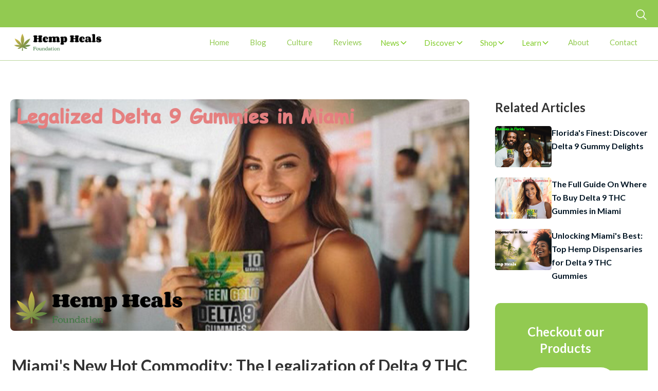

--- FILE ---
content_type: text/html
request_url: https://hemphealsfoundation.com/blog/legal-delta-9-gummies-in-miami
body_size: 14969
content:
<!DOCTYPE html><!-- Last Published: Sun Jan 12 2025 02:48:20 GMT+0000 (Coordinated Universal Time) --><html data-wf-domain="hemphealsfoundation.com" data-wf-page="6451250fa63221183883d05d" data-wf-site="6451250fa6322126e983d057" data-wf-collection="6451250fa6322169f183d06b" data-wf-item-slug="legal-delta-9-gummies-in-miami"><head><meta charset="utf-8"/><title>Miami&#x27;s New Hot Commodity: The Legalization of Delta 9 THC Gummies</title><meta content="Miami&#x27;s hot with a new green trend as Delta 9 gummies ride the wave of legalization, shaking up the city&#x27;s wellness scene." name="description"/><meta content="Miami&#x27;s New Hot Commodity: The Legalization of Delta 9 THC Gummies" property="og:title"/><meta content="Miami&#x27;s hot with a new green trend as Delta 9 gummies ride the wave of legalization, shaking up the city&#x27;s wellness scene." property="og:description"/><meta content="https://cdn.prod.website-files.com/6451250fa63221811e83d056/663d981ac10a157bf2fd347b_Miami%20legalized%20delta%209%20gummies.jpg" property="og:image"/><meta content="Miami&#x27;s New Hot Commodity: The Legalization of Delta 9 THC Gummies" property="twitter:title"/><meta content="Miami&#x27;s hot with a new green trend as Delta 9 gummies ride the wave of legalization, shaking up the city&#x27;s wellness scene." property="twitter:description"/><meta content="https://cdn.prod.website-files.com/6451250fa63221811e83d056/663d981ac10a157bf2fd347b_Miami%20legalized%20delta%209%20gummies.jpg" property="twitter:image"/><meta property="og:type" content="website"/><meta content="summary_large_image" name="twitter:card"/><meta content="width=device-width, initial-scale=1" name="viewport"/><link href="https://cdn.prod.website-files.com/6451250fa6322126e983d057/css/cbd-pro-5c9559660d916ee1a6df4d04bf1cb6f.webflow.da2cdbc43.min.css" rel="stylesheet" type="text/css"/><link href="https://fonts.googleapis.com" rel="preconnect"/><link href="https://fonts.gstatic.com" rel="preconnect" crossorigin="anonymous"/><script src="https://ajax.googleapis.com/ajax/libs/webfont/1.6.26/webfont.js" type="text/javascript"></script><script type="text/javascript">WebFont.load({  google: {    families: ["Lato:100,100italic,300,300italic,400,400italic,700,700italic,900,900italic","Changa One:400,400italic"]  }});</script><script type="text/javascript">!function(o,c){var n=c.documentElement,t=" w-mod-";n.className+=t+"js",("ontouchstart"in o||o.DocumentTouch&&c instanceof DocumentTouch)&&(n.className+=t+"touch")}(window,document);</script><link href="https://cdn.prod.website-files.com/6451250fa6322126e983d057/648a994b8adb45a4fc865449_hemp%20favicon%20transparent.png" rel="shortcut icon" type="image/x-icon"/><link href="https://cdn.prod.website-files.com/6451250fa6322126e983d057/648a99b56bfa922f5c373950_hemp%20geals%20webclip%20transparent.png" rel="apple-touch-icon"/><link href="rss.xml" rel="alternate" title="RSS Feed" type="application/rss+xml"/><script async="" src="https://www.googletagmanager.com/gtag/js?id=G-Q0T5YG843B"></script><script type="text/javascript">window.dataLayer = window.dataLayer || [];function gtag(){dataLayer.push(arguments);}gtag('set', 'developer_id.dZGVlNj', true);gtag('js', new Date());gtag('config', 'G-Q0T5YG843B');</script><script async type="text/javascript" src="https://static.klaviyo.com/onsite/js/klaviyo.js?company_id=Ygyp5k"></script>
<!-- Hotjar Tracking Code for https://hemphealsfoundation.com/ -->
<script>
    (function(h,o,t,j,a,r){
        h.hj=h.hj||function(){(h.hj.q=h.hj.q||[]).push(arguments)};
        h._hjSettings={hjid:3839254,hjsv:6};
        a=o.getElementsByTagName('head')[0];
        r=o.createElement('script');r.async=1;
        r.src=t+h._hjSettings.hjid+j+h._hjSettings.hjsv;
        a.appendChild(r);
    })(window,document,'https://static.hotjar.com/c/hotjar-','.js?sv=');
</script>
<!-- Google tag (gtag.js) -->
<script async src="https://www.googletagmanager.com/gtag/js?id=AW-16473754399"></script>
<script>
  window.dataLayer = window.dataLayer || [];
  function gtag(){dataLayer.push(arguments);}
  gtag('js', new Date());

  gtag('config', 'AW-16473754399');
</script>
<!-- Event snippet for Page view conversion page -->
<script>
  gtag('event', 'conversion', {'send_to': 'AW-16473754399/Uh4DCKXQ1bMZEJ-Wpq89'});
</script><script type="text/javascript">window.__WEBFLOW_CURRENCY_SETTINGS = {"currencyCode":"USD","symbol":"$","decimal":".","fractionDigits":2,"group":",","template":"{{wf {\"path\":\"symbol\",\"type\":\"PlainText\"} }} {{wf {\"path\":\"amount\",\"type\":\"CommercePrice\"} }} {{wf {\"path\":\"currencyCode\",\"type\":\"PlainText\"} }}","hideDecimalForWholeNumbers":false};</script></head><body><div class="navigation-section"><div class="top-seacrh-bar-wrapper"><div class="container-1280"><section class="banner9_component"><div class="nav-container-1280"><div class="banner9_content-wrapper"><div class="banner9_content"></div><div class="search-bar-parent-wrapper"><div class="search-bar-wrapper"><form action="/search" class="search w-form"><input class="search-bar-field w-input" maxlength="256" name="query" placeholder="What’s out there?" type="search" id="search" required=""/><input type="submit" class="search-bar-btn w-button" value="Search"/></form></div><div data-w-id="cb1ab611-4254-2951-db8e-2f43b2125523" class="seacr-bar-icon"><div class="icon-embed-xsmall text-color-white w-embed"><svg xmlns="http://www.w3.org/2000/svg" xmlns:xlink="http://www.w3.org/1999/xlink" aria-hidden="true" role="img" class="iconify iconify--carbon" width="100%" height="100%" preserveAspectRatio="xMidYMid meet" viewBox="0 0 32 32"><path fill="currentColor" d="m29 27.586l-7.552-7.552a11.018 11.018 0 1 0-1.414 1.414L27.586 29ZM4 13a9 9 0 1 1 9 9a9.01 9.01 0 0 1-9-9Z"></path></svg></div></div></div></div></div></section></div></div><div class="container-1280"><div data-animation="default" data-collapse="medium" data-duration="400" data-easing="ease" data-easing2="ease" role="banner" class="navbar w-nav"><div class="nav-container-1280 w-container"><a href="/" class="brand w-nav-brand"><img src="https://cdn.prod.website-files.com/6451250fa6322126e983d057/648a901a67de68a6c9f7790c_hemp%20heals%20foundation%20logo%20transparent.png" loading="lazy" height="Auto" width="185" alt="hemp heals foundation logo" srcset="https://cdn.prod.website-files.com/6451250fa6322126e983d057/648a901a67de68a6c9f7790c_hemp%20heals%20foundation%20logo%20transparent-p-500.png 500w, https://cdn.prod.website-files.com/6451250fa6322126e983d057/648a901a67de68a6c9f7790c_hemp%20heals%20foundation%20logo%20transparent-p-800.png 800w, https://cdn.prod.website-files.com/6451250fa6322126e983d057/648a901a67de68a6c9f7790c_hemp%20heals%20foundation%20logo%20transparent-p-1080.png 1080w, https://cdn.prod.website-files.com/6451250fa6322126e983d057/648a901a67de68a6c9f7790c_hemp%20heals%20foundation%20logo%20transparent-p-1600.png 1600w, https://cdn.prod.website-files.com/6451250fa6322126e983d057/648a901a67de68a6c9f7790c_hemp%20heals%20foundation%20logo%20transparent-p-2000.png 2000w, https://cdn.prod.website-files.com/6451250fa6322126e983d057/648a901a67de68a6c9f7790c_hemp%20heals%20foundation%20logo%20transparent-p-2600.png 2600w, https://cdn.prod.website-files.com/6451250fa6322126e983d057/648a901a67de68a6c9f7790c_hemp%20heals%20foundation%20logo%20transparent-p-3200.png 3200w, https://cdn.prod.website-files.com/6451250fa6322126e983d057/648a901a67de68a6c9f7790c_hemp%20heals%20foundation%20logo%20transparent.png 4000w" sizes="(max-width: 479px) 77vw, 185px" class="logo-image"/></a><nav role="navigation" class="nav-menu w-nav-menu"><a href="/" class="nav-link w-nav-link">Home</a><a href="/blog" class="nav-link w-nav-link">Blog</a><a href="https://hemphealsfoundation.com/category/cannabis-culture" class="nav-link w-nav-link">Culture</a><a href="https://hemphealsfoundation.com/category/reviews" class="nav-link w-nav-link">Reviews</a><div data-delay="200" data-hover="true" data-w-id="cf278820-99bf-c289-f9ea-887b55aa8cc8" class="navbar2_menu-dropdown w-dropdown"><div class="navbar2_dropdwn-toggle w-dropdown-toggle"><div>News</div><div class="dropdown-chevron w-embed"><svg width=" 100%" height=" 100%" viewBox="0 0 16 16" fill="none" xmlns="http://www.w3.org/2000/svg">
<path fill-rule="evenodd" clip-rule="evenodd" d="M2.55806 6.29544C2.46043 6.19781 2.46043 6.03952 2.55806 5.94189L3.44195 5.058C3.53958 4.96037 3.69787 4.96037 3.7955 5.058L8.00001 9.26251L12.2045 5.058C12.3021 4.96037 12.4604 4.96037 12.5581 5.058L13.4419 5.94189C13.5396 6.03952 13.5396 6.19781 13.4419 6.29544L8.17678 11.5606C8.07915 11.6582 7.92086 11.6582 7.82323 11.5606L2.55806 6.29544Z" fill="currentColor"/>
</svg></div></div><nav class="navbar2_dropdown-list w-dropdown-list"><a href="https://hemphealsfoundation.com/category/news" class="dropdown-link-19 w-dropdown-link">National News</a><div data-delay="200" data-hover="true" data-w-id="edc40c27-1af7-38f9-e7e7-94cdabc25aef" class="navbar2_menu-dropdown w-dropdown"><div class="navbar2_dropdwn-toggle w-dropdown-toggle"><div>Local News</div><div class="dropdown-chevron-side w-embed"><svg width=" 100%" height=" 100%" viewBox="0 0 16 16" fill="none" xmlns="http://www.w3.org/2000/svg">
<path fill-rule="evenodd" clip-rule="evenodd" d="M2.55806 6.29544C2.46043 6.19781 2.46043 6.03952 2.55806 5.94189L3.44195 5.058C3.53958 4.96037 3.69787 4.96037 3.7955 5.058L8.00001 9.26251L12.2045 5.058C12.3021 4.96037 12.4604 4.96037 12.5581 5.058L13.4419 5.94189C13.5396 6.03952 13.5396 6.19781 13.4419 6.29544L8.17678 11.5606C8.07915 11.6582 7.92086 11.6582 7.82323 11.5606L2.55806 6.29544Z" fill="currentColor"/>
</svg></div></div><nav class="navbar2_sub-dropdown-list w-dropdown-list"><a href="https://hemphealsfoundation.com/category/new-york-news" class="dropdown-link-19 w-dropdown-link">New York</a><a href="https://hemphealsfoundation.com/category/nevada-news" class="dropdown-link-19 w-dropdown-link">Nevada</a><a href="https://hemphealsfoundation.com/category/florida-news" class="dropdown-link-19 w-dropdown-link">Florida</a><a href="https://hemphealsfoundation.com/category/arizona-news" class="dropdown-link-19 w-dropdown-link">Arizona</a><a href="https://hemphealsfoundation.com/category/ohio-news" class="dropdown-link-19 w-dropdown-link">Ohio</a><a href="https://hemphealsfoundation.com/category/california-news" class="dropdown-link-19 w-dropdown-link">California</a></nav></div></nav></div><div data-delay="200" data-hover="true" data-w-id="1d03c7cd-9f94-6521-3360-885b71e9ceb1" class="navbar2_menu-dropdown w-dropdown"><div class="navbar2_dropdwn-toggle w-dropdown-toggle"><div>Discover</div><div class="dropdown-chevron w-embed"><svg width=" 100%" height=" 100%" viewBox="0 0 16 16" fill="none" xmlns="http://www.w3.org/2000/svg">
<path fill-rule="evenodd" clip-rule="evenodd" d="M2.55806 6.29544C2.46043 6.19781 2.46043 6.03952 2.55806 5.94189L3.44195 5.058C3.53958 4.96037 3.69787 4.96037 3.7955 5.058L8.00001 9.26251L12.2045 5.058C12.3021 4.96037 12.4604 4.96037 12.5581 5.058L13.4419 5.94189C13.5396 6.03952 13.5396 6.19781 13.4419 6.29544L8.17678 11.5606C8.07915 11.6582 7.92086 11.6582 7.82323 11.5606L2.55806 6.29544Z" fill="currentColor"/>
</svg></div></div><nav class="navbar2_dropdown-list w-dropdown-list"><div data-delay="200" data-hover="true" class="navbar2_menu-dropdown w-dropdown"><div class="navbar2_dropdwn-toggle w-dropdown-toggle"><div>Delta 9 Gummies</div><div class="dropdown-chevron-side w-embed"><svg width=" 100%" height=" 100%" viewBox="0 0 16 16" fill="none" xmlns="http://www.w3.org/2000/svg">
<path fill-rule="evenodd" clip-rule="evenodd" d="M2.55806 6.29544C2.46043 6.19781 2.46043 6.03952 2.55806 5.94189L3.44195 5.058C3.53958 4.96037 3.69787 4.96037 3.7955 5.058L8.00001 9.26251L12.2045 5.058C12.3021 4.96037 12.4604 4.96037 12.5581 5.058L13.4419 5.94189C13.5396 6.03952 13.5396 6.19781 13.4419 6.29544L8.17678 11.5606C8.07915 11.6582 7.92086 11.6582 7.82323 11.5606L2.55806 6.29544Z" fill="currentColor"/>
</svg></div></div><nav class="navbar2_sub-dropdown-list w-dropdown-list"><a href="https://hemphealsfoundation.com/category/delta-9-gummies-new-york" class="dropdown-link-19 w-dropdown-link">New York</a><a href="https://hemphealsfoundation.com/category/delta-9-gummies-florida" class="dropdown-link-19 w-dropdown-link">Florida</a><a href="https://hemphealsfoundation.com/category/delta-9-gummies-texas" class="dropdown-link-19 w-dropdown-link">Texas</a><a href="https://hemphealsfoundation.com/category/delta-9-gummies-illinois" class="dropdown-link-19 w-dropdown-link">Illinois</a><a href="https://hemphealsfoundation.com/category/delta-9-gummies-nevada" class="dropdown-link-19 w-dropdown-link">Nevada</a><a href="https://hemphealsfoundation.com/category/delta-9-gummies-ohio" class="dropdown-link-19 w-dropdown-link">Ohio</a></nav></div><div data-delay="200" data-hover="true" class="navbar2_menu-dropdown w-dropdown"><div class="navbar2_dropdwn-toggle w-dropdown-toggle"><div>Delta 8 Gummies</div><div class="dropdown-chevron-side w-embed"><svg width=" 100%" height=" 100%" viewBox="0 0 16 16" fill="none" xmlns="http://www.w3.org/2000/svg">
<path fill-rule="evenodd" clip-rule="evenodd" d="M2.55806 6.29544C2.46043 6.19781 2.46043 6.03952 2.55806 5.94189L3.44195 5.058C3.53958 4.96037 3.69787 4.96037 3.7955 5.058L8.00001 9.26251L12.2045 5.058C12.3021 4.96037 12.4604 4.96037 12.5581 5.058L13.4419 5.94189C13.5396 6.03952 13.5396 6.19781 13.4419 6.29544L8.17678 11.5606C8.07915 11.6582 7.92086 11.6582 7.82323 11.5606L2.55806 6.29544Z" fill="currentColor"/>
</svg></div></div><nav class="navbar2_sub-dropdown-list w-dropdown-list"><a href="https://hemphealsfoundation.com/category/delta-8-gummies-florida" class="dropdown-link-19 w-dropdown-link">Florida</a></nav></div></nav></div><div data-delay="200" data-hover="true" data-w-id="b329c003-471e-7efb-f13f-68b52b8e0262" class="navbar2_menu-dropdown-2 w-dropdown"><div class="navbar2_dropdwn-toggle-2 w-dropdown-toggle"><div>Shop</div><div class="dropdown-chevron w-embed"><svg width=" 100%" height=" 100%" viewBox="0 0 16 16" fill="none" xmlns="http://www.w3.org/2000/svg">
<path fill-rule="evenodd" clip-rule="evenodd" d="M2.55806 6.29544C2.46043 6.19781 2.46043 6.03952 2.55806 5.94189L3.44195 5.058C3.53958 4.96037 3.69787 4.96037 3.7955 5.058L8.00001 9.26251L12.2045 5.058C12.3021 4.96037 12.4604 4.96037 12.5581 5.058L13.4419 5.94189C13.5396 6.03952 13.5396 6.19781 13.4419 6.29544L8.17678 11.5606C8.07915 11.6582 7.92086 11.6582 7.82323 11.5606L2.55806 6.29544Z" fill="currentColor"/>
</svg></div></div><nav class="navbar2_dropdown-list-2 w-dropdown-list"><a href="/shop" class="dropdown-link-20 w-dropdown-link">All Products</a><a href="https://hemphealsfoundation.com/product-category/thca-prerolls" class="dropdown-link-20 w-dropdown-link">THCa Pre-Rolls</a><a href="https://hemphealsfoundation.com/product-category/thca-flower" class="dropdown-link-20 w-dropdown-link">THCa Flower</a><a href="https://hemphealsfoundation.com/product-category/delta-9-gummies" class="dropdown-link-20 w-dropdown-link">Delta 9 Gummies</a><a href="https://hemphealsfoundation.com/product-category/delta-8-gummies" class="dropdown-link-20 w-dropdown-link">Delta 8 Gummies</a></nav></div><div data-delay="200" data-hover="true" data-w-id="7ba94e7f-7dce-6ade-46ed-6e9b392d7dc9" class="navbar2_menu-dropdown-2 w-dropdown"><div class="navbar2_dropdwn-toggle-2 w-dropdown-toggle"><div>Learn</div><div class="dropdown-chevron w-embed"><svg width=" 100%" height=" 100%" viewBox="0 0 16 16" fill="none" xmlns="http://www.w3.org/2000/svg">
<path fill-rule="evenodd" clip-rule="evenodd" d="M2.55806 6.29544C2.46043 6.19781 2.46043 6.03952 2.55806 5.94189L3.44195 5.058C3.53958 4.96037 3.69787 4.96037 3.7955 5.058L8.00001 9.26251L12.2045 5.058C12.3021 4.96037 12.4604 4.96037 12.5581 5.058L13.4419 5.94189C13.5396 6.03952 13.5396 6.19781 13.4419 6.29544L8.17678 11.5606C8.07915 11.6582 7.92086 11.6582 7.82323 11.5606L2.55806 6.29544Z" fill="currentColor"/>
</svg></div></div><nav class="navbar2_dropdown-list-2 w-dropdown-list"><a href="https://hemphealsfoundation.com/category/how-to-guides" class="dropdown-link-20 w-dropdown-link">Guides</a><a href="https://hemphealsfoundation.com/category/cannabinoids" class="dropdown-link-20 w-dropdown-link">Cannabinoids</a><a href="https://hemphealsfoundation.com/category/hemp" class="dropdown-link-20 w-dropdown-link">Hemp</a><a href="https://hemphealsfoundation.com/category/policies" class="dropdown-link-20 w-dropdown-link">Policies</a></nav></div><a href="/about-us" class="nav-link w-nav-link">About</a><a href="/contact-us" class="nav-link w-nav-link">Contact</a></nav><div class="menu-button w-nav-button"><div class="icon-2 w-icon-nav-menu"></div></div></div></div></div></div><div class="blog-main-body-section"><div class="container-1280"><div class="w-layout-grid single-blog-body-grid"><div id="w-node-_5e0c67c8-3cd6-fc76-2897-7ec35f5e910c-3883d05d" class="blog-main-body-content"><div style="background-image:url(&quot;https://cdn.prod.website-files.com/6451250fa63221811e83d056/663d981ac10a157bf2fd347b_Miami%20legalized%20delta%209%20gummies.jpg&quot;)" class="blog-featured-image"></div><h1 class="blog-headline-h1">Miami&#x27;s New Hot Commodity: The Legalization of Delta 9 THC Gummies</h1><div class="author-date-category"><div class="name-wrapper"><div class="author-text">By</div><div style="background-image:url(&quot;https://cdn.prod.website-files.com/6451250fa63221811e83d056/648a91f324d7794b9879cfdf_hemp%20logo%20transparent.png&quot;)" class="card-author-image"></div><div class="blog-author-name">Hemp Heals Foundation</div></div><div class="divider-1">|</div><div class="date-cat-wrapper"><div class="blog-post-update-date">May 9, 2024</div><div class="divider">|</div><a href="/category/delta-9-gummies-florida" class="blog-cat-link w-inline-block"><div class="blog-cat-tb">Delta 9 Gummies Florida</div></a></div></div><div class="toc-box"><h2 class="dark-headline-h2 bottom-margin">Table of Contents</h2><div id="toc" class="table-of-contents-container"></div></div><div id="content" class="blog-content"><div id="w-node-_5e0c67c8-3cd6-fc76-2897-7ec35f5e910d-3883d05d" class="blog-main-body-text w-richtext"><p>My Miami cannabis connoisseurs! Just touched down in the land of palm trees and 305 dreams. Yup, that&#x27;s right, we in Miami, baby. Business ain&#x27;t always just business, you know? Especially not when you&#x27;re a green thumb like yours truly. So while I&#x27;m here, you know I had to check out what&#x27;s happening on the local cannabis scene.</p><p>Imagine my surprise when I found out the hottest thing lighting up the Sunshine State right now ain&#x27;t even the sun. Nah, it&#x27;s these Delta 9 gummies hitting the shelves. You heard right, Miami&#x27;s vibing with the wave of legalization and these goodies are as legal as the day is long.</p><p>Now, for those of you not in the know, Delta 9 is basically the star player in the cannabis field, the Michael Jordan of THC if you will. It&#x27;s what gives you that euphoric feeling, that relaxation, that &#x27;everything is right in the world&#x27; type vibe. And now they&#x27;ve packed all that goodness into a gummy. Man, it&#x27;s a beautiful time to be alive.</p><p>The word is just getting out, but trust me when I say, the buzz is about to get loud. Real loud. Imagine sitting on South Beach, watching the sunset, with a Delta 9 gummy to keep you company. Sound like paradise? &#x27;Cause to me, that&#x27;s a vibe that&#x27;s too good to resist.</p><p>But before we vibe any further, I know y&#x27;all must be wondering - how did these Delta 9 gummies get their green light in Miami? Hold up, don&#x27;t trip. I&#x27;m about to break it down and share the low-down on how this slice of paradise got even sweeter with the legalization of Delta 9. Let&#x27;s roll.</p><h2>Legal Delta 9 THC Unmasked In Miami: The Who, What, and Wow</h2><p>Aight, so first thing&#x27;s first, let&#x27;s get to know our star player a little better. Delta 9, also known as Delta-9-tetrahydrocannabinol, is a type of THC, which stands for tetrahydrocannabinol. Yeah, that&#x27;s a mouthful, I know, but stick with me.</p><p>THC is the psychoactive compound found in cannabis. It&#x27;s like the Kanye of the plant, always stealing the show. In other words, it&#x27;s what gives you that elevated feeling, that mental shift when you partake in some good ol&#x27; Mary Jane. Out of all the types of THC found in cannabis, Delta 9 is the most abundant. It&#x27;s like the headliner at a concert, always taking the main stage.</p><p>But don&#x27;t get it twisted, Delta 9 ain&#x27;t just about the vibes. It also has its medical chops. It&#x27;s been known to treat nausea and vomiting in people going through chemotherapy, help manage chronic pain, and even help with anxiety. That&#x27;s right, this compound is not just a good time, it&#x27;s also a lifesaver for many.</p><p>But here&#x27;s the plot twist, my people - Delta 9&#x27;s journey to legal status hasn&#x27;t always been a smooth sail, far from it. Things changed, and I&#x27;m about to lay out the whole timeline for you. Let&#x27;s delve into the how&#x27;s and why&#x27;s.</p><h2>Navigating the Legal Jungle Gym: Delta 9 THC and Federal Law</h2><p>Now, rewind back to 2018. Picture a turning point, a paradigm shift. That year, the <a href="https://www.usda.gov/farmbill" target="_blank">2018 Farm Bill</a> was signed into law, and just like that, hemp was no longer deemed a controlled substance under the <a href="https://www.dea.gov/drug-information/csa" target="_blank">Controlled Substances Act</a>.</p><p>This wasn&#x27;t just a small step; it was a giant leap. The move allowed states to develop their own regulatory plans for hemp cultivation, processing, and sale. Think about that for a second. It&#x27;s like each state got handed the aux cord, and they could choose to play their own tunes.</p><p>This bill opened the doors to new markets for hemp. We&#x27;re talking food, beverage, cosmetics - the works. It was a game changer. Just like <a href="https://slate.com/business/2022/10/adidas-kanye-west-dropped-why-explained.html#:~:text=As%20Complex%20wrote%20back%20in,and%20announced%20new%20design%20drops." target="_blank">Kanye shifted the sneaker culture</a>, the 2018 Farm Bill shifted the hemp industry. It set the stage for legal cultivation and sale of hemp all across the nation, creating new lanes for farmers, businesses, and consumers alike.</p><p>So, while this bill didn&#x27;t directly relate to our star player Delta 9, it helped lay down some solid groundwork, paving the way for the cannabis movement we&#x27;re seeing today. But the journey isn&#x27;t over yet. Up next, let&#x27;s see how Miami took these changes and turned them into the Delta 9 paradise we&#x27;re enjoying today. </p><h2>Delta 9 THC Gummies in the Sunshine State: Is Miami Legally on Board?</h2><p>Now, fast forward to 2019. Florida didn&#x27;t waste any time catching the wave, they came through with their <a href="https://www.flsenate.gov/Laws/Statutes/2019/0581.217" target="_blank"><strong>SECTION 217 </strong>‍<strong>State hemp program</strong></a>. It gave the green light for the sale, possession, and use of hemp-derived Delta 9 THC products in the state. Yeah, you read that right. This law was the backstage pass that allowed Delta 9 gummies to take the main stage in Miami&#x27;s cannabis stores.</p><p>But let&#x27;s not get it twisted, there&#x27;s a line in the sand that needs to be noted. Delta 9 THC is cool if it&#x27;s derived from hemp, but if it comes from its cousin, marijuana, that&#x27;s a no-go. Even though they&#x27;re both from the cannabis family, hemp and marijuana have different DNA structures, kind of like Drake and Meek Mill - both rappers, but with different vibes and flows.</p><p>So, if you come across cannabis products boasting marijuana-derived Delta 9, they might just be stepping outside the legal boundaries. Like a beat without a drop, it&#x27;s just not right. So always remember, in the world of Delta 9, the source matters.</p><div class="w-embed"><a href="https://grabgreengold.com/delta-9-gummies/?sld=ut14" rel="nofollow" style="display: block; max-width: 100%;">
    <img src="https://cdn.prod.website-files.com/6451250fa6322126e983d057/663d982922bfaebb459a1e11_Buy%20legal%20delta%209%20gummies%20in%20Miami.jpg" style="width: 100%; height: auto;">
</a>
<br></div><h2>Delta 9 THC Gummies: The Surprising Benefits Behind the Buzz</h2><p>Now, I&#x27;ve been talking about Delta 9 like it&#x27;s the latest club banger, but let&#x27;s not forget, it&#x27;s got its serious side too. Sure, it&#x27;s known for that feel-good vibe, but it&#x27;s also got a medical side that&#x27;s making major moves.</p><p>First off, Delta 9 is a heavy-hitter when it comes to <a href="https://hemphealsfoundation.com/blog/benefits-of-delta-9-gummies-a-revolution-in-health-and-wellness#pain-be-gone-how-delta-9-gummies-can-help-manage-discomfort" target="_blank">pain relief</a>. Whether you&#x27;re dealing with chronic pain, battling a <a href="https://hemphealsfoundation.com/blog/delta-9-gummies-for-energy" target="_blank">tough workout</a>, or just got that general achiness, a Delta 9 gummy could be like that soothing R&amp;B track at the end of a long day.</p><p>Can&#x27;t sleep? Delta 9&#x27;s got you. It can help combat <a href="https://hemphealsfoundation.com/blog/delta-9-gummies-for-sleep" target="_blank">insomnia</a>, getting you to that dreamland faster than a beat change. And if you&#x27;re struggling with mental health issues like <a href="https://hemphealsfoundation.com/blog/benefits-of-delta-9-gummies-a-revolution-in-health-and-wellness#lift-the-cloud-how-delta-9-gummies-can-help-manage-depression" target="_blank">depression</a> or <a href="https://hemphealsfoundation.com/blog/delta-9-gummies-for-anxiety" target="_blank">anxiety</a>, Delta 9 could be that helping hand. It&#x27;s been known to ease these symptoms, kind of like how music can lift your spirits when you&#x27;re down.</p><p>And for the veterans or anyone else battling PTSD, Delta 9 could provide some much-needed relief. It&#x27;s like that comforting melody that uplifts you during life&#x27;s toughest moments - standing by your side, bringing a beam of positivity.</p><p>So yeah, Delta 9&#x27;s got layers. It&#x27;s not just about the party, it&#x27;s an all organic solution to healing, coping, and making life just a bit easier. So next time you see those Delta 9 gummies on the shelves in Miami or anywhere else, remember, they&#x27;re not just a good time, they&#x27;re also a force for good.</p><h2>The Flip Side of Delta 9 THC: Side Effects Are Not Your Average Sugar Rush</h2><p>Now, let&#x27;s get real for a minute. We&#x27;ve been vibing with Delta 9 and its <a href="https://hemphealsfoundation.com/blog/benefits-of-delta-9-gummies-a-revolution-in-health-and-wellness" target="_blank">benefits</a>, but it&#x27;s crucial to remember that moderation is key in all things. Just like you wouldn&#x27;t play your favorite track on repeat until you can&#x27;t stand it, the same goes for Delta 9 gummies. Too much of a good thing can tip the scales, especially if you&#x27;re new to it or take a higher dose than you can handle.</p><p>First up, dizziness. Delta 9 can have you feeling like you&#x27;re spinning even when you&#x27;re sitting still. Especially if you&#x27;re not used to it, the room might start to feel like it&#x27;s moving a little bit too much.</p><p>Next, we&#x27;ve got anxiety. While Delta 9 can help with anxiety for some, it can also cause it in others, especially if you&#x27;re already prone to feeling anxious. So, if you&#x27;re someone who typically deals with anxiety, you might want to approach Delta 9 with a bit of caution.</p><p>Lastly, there&#x27;s impaired judgment. Delta 9 can leave your coordination and judgment a bit skewed. So, if you&#x27;ve had a Delta 9 gummy, you&#x27;ll want to steer clear of driving or operating heavy machinery. It&#x27;s all about keeping it safe and responsible.</p><h2>Weighing the Odds in Miami: The Highs and Lows of D9 Gummies</h2><div class="w-embed"><table border="1" class="dataframe" style="border-collapse: collapse; border: 2px solid black; "> <thead style="background-color: lightgray;"> <tr style="text-align: center;"> <th>Pros</th> <th>Cons</th> </tr> </thead> <tbody> <tr> <td style="padding: 10px;">Longer Joyride: Unlike puffing or vaping flowers, these gummies keep the good times rolling for a bit longer.</td> <td style="padding: 10px;">Watch Your Step: It's easy to go overboard with the dosage, and trust me, it's not a party. It's like overdoing it with the Miami sun – you don't want to get burned.</td> </tr> <tr> <td style="padding: 10px;">Less is More: Fewer nibbles can give you a longer-lasting effect. So, it's a little like Miami's summer – a little goes a long way!</td> <td style="padding: 10px;">Slow Burn: They take a little while to kick in, usually about 30 minutes to an hour. Think of it as Miami time – everything's a bit more relaxed.</td> </tr> <tr> <td style="padding: 10px;">No Extra Baggage: Forget about packing pipes, papers, or vape pens. With gummies, you're always good to go.</td> <td style="padding: 10px;">Chef's Challenge: If you're whipping up a batch at home, it's a bit of a marathon, and getting the dosage right can be a balancing act. Kind of like finding the perfect spot on the beach on a busy day.</td> </tr> </tbody></table></div><p>‍</p><h2>Where to Buy Delta 9 THC Gummies in Miami: Your Legal Guide</h2><p>Alright, now that we&#x27;ve got the serious stuff out of the way, let&#x27;s get back to the Miami vibes. During my time here, I&#x27;ve been making rounds across the city, stepping into <a href="https://hemphealsfoundation.com/blog/hemp-dispensaries-in-miami-that-sell-delta-9-thc-gummies" target="_blank">hemp dispensaries</a> that have hopped on the d9 wave. and finding exactly <a href="https://hemphealsfoundation.com/blog/where-to-buy-delta-9-thc-gummies-in-miami" target="_blank">where in Miami to buy these Delta 9 THC gummies</a>. From South Beach to Little Havana, it&#x27;s clear that these sweet treats are taking over.</p><p>But here&#x27;s a little plot twist - even with all these options around, I decided to switch up the game. Instead of hitting the stores, I got my Delta 9 gummies delivered right to my doorstep. Yeah, you heard it right. <a href="https://hemphealsfoundation.com/blog/green-gold-delta-9-gummies-review" target="_blank">Green Gold</a>, shipped the gummies directly to where I was staying.</p><p>No hassle, no lines, just a simple, smooth transaction and my favorite gummies were at my door. Convenience and quality in one package, that&#x27;s what I call a win. So, whether you&#x27;re a local or just in town for a visit, remember, getting your <a href="https://hemphealsfoundation.com/product-category/delta-9-gummies" target="_blank">Delta 9 gummies</a> can be as easy as pressing play on your favorite track.</p><div class="w-embed"><!DOCTYPE html>
<html lang="en">

<head>
    <meta charset="UTF-8">
    <meta http-equiv="X-UA-Compatible" content="IE=edge">
    <meta name="viewport" content="width=device-width, initial-scale=1.0">
    <style>
        .card-container {
            display: flex;
            flex-wrap: wrap;
            justify-content: space-between;
            width: 100%;
        }

        .card {
            width: 30%;
            border: 1px solid #ccc;
            border-radius: 10px;
            padding: 20px;
            box-shadow: 0 4px 6px rgba(0, 0, 0, 0.1);
            text-align: center;
            margin-bottom: 20px;

            /* Flexbox properties */
            display: flex;
            flex-direction: column;
            justify-content: space-between;
        }

        .card img {
            width: 100%;
            max-height: 200px;
            object-fit: contain;
            margin-bottom: 15px;
        }

        .btn-buy {
            display: inline-block;
            background-color: green;
            color: white;
            padding: 10px 20px;
            border-radius: 20px;
            text-decoration: none;
            align-self: center;
        }

        .price {
            text-decoration: line-through;
            margin-right: 10px;
        }

        .discounted-price {
            color: red;
        }

        h4 {
            text-align: center;
            margin-bottom: 30px;
        }

        /* Mobile optimization using media query */
        @media (max-width: 768px) {
            .card {
                width: 100%; /* Makes the cards take full width on mobile screens */
            }
        }
    </style>
</head>

<body>

    <h4>Miami's Top Picks: Legally Compliant Delta 9 THC Gummies</h4>

    <div class="card-container">

        <div class="card">
            <img src="https://cdn.prod.website-files.com/6451250fa6322126e983d057/663d86012b96c054480f979b_Green%20Gold%20Delta%209%20THC%20Gummies%2010%20mg%20Pineapple.png" alt="Delta 9 25 MG">
            <p><strong>Green Gold Delta 9 Gummies 10 MG</strong></p>
            <p><span class="price">$39.99</span><span class="discounted-price">$24.99</span></p>
            <a href="https://grabgreengold.com/delta-9-gummies/?sld=ut14" rel="nofollow" class="btn-buy">Buy</a>
        </div>

        <div class="card">
            <img src="https://cdn.prod.website-files.com/6451250fa6322126e983d057/663d86027e347fcb82c92dbb_Green%20Gold%20delta%209%20thc%20gummies%2025%20mg%20mixed%20berry.png" alt="Delta 9 25 MG">
            <p><strong>Green Gold Delta 9 Gummies 25 MG</strong></p>
            <p><span class="price">$50.00</span><span class="discounted-price">$39.99</span></p>
            <a href="https://grabgreengold.com/delta-9-gummies/?sld=ut14" rel="nofollow" class="btn-buy">Buy</a>
        </div>

        <div class="card">
            <img src="https://cdn.prod.website-files.com/6451250fa6322126e983d057/663d8603de9a4241f859f082_Mr%20hemp%20flower%20delta%209%20gummies%2025%20mg.png" alt="Delta 9 25 MG">
            <p><strong>Mr Hemp Flower Delta 9 Gummies 25 MG</strong></p>
            <p><span class="price"></span><span>$29.99</span></p>
            <a href="https://www.casualcalm.com/NNNH8H/GTSC3/?url=https://mrhempflower.com/delta-9-gummies/" rel="nofollow" class="btn-buy">Buy</a>
        </div>

    </div>

</body>

</html></div><h2>Miami, Stay Lifted: Our Delta 9 Journey Ends</h2><p>Alright my friends, as the sun sets on this Delta 9 journey, I&#x27;m wrapping up this piece. Don&#x27;t worry though, I&#x27;m still in Miami soaking up the tropical vibes, connecting with some of the sharpest minds in the cannabis world for a few more days.</p><p>But tonight, it&#x27;s time to switch gears and satisfy my sushi cravings. I&#x27;m about to hit up my favorite spot on Biscayne Boulevard - El Tiesto Cafe. If you&#x27;re in town and have a thing for sushi, trust me, this place is a must-try.</p><p>Stay tuned, as I&#x27;ll be bringing more news, reviews, and stories from the heart of the cannabis community. Tell you friends about it, whether they&#x27;re in <a href="https://hemphealsfoundation.com/blog/legal-dispensaries-in-wynwood-that-sell-delta-9-gummies" target="_blank">Wynwood</a>, <a href="https://hemphealsfoundation.com/blog/legal-dispensaries-in-little-havana-that-sell-delta-9-gummies" target="_blank">Little Havana</a>, <a href="https://hemphealsfoundation.com/blog/legal-dispensaries-in-coral-way-that-sell-delta-9-gummies" target="_blank">Coral Way</a>, or <a href="https://hemphealsfoundation.com/blog/legal-dispensaries-in-flagami-that-sell-delta-9-gummies" target="_blank">Flagami</a>, i&#x27;m here to hear what you have to say and you can send me a <a href="https://hemphealsfoundation.com/about-us" target="_blank">direct message</a>. Keep it green, keep it cool, and if you ever find yourself in Miami, remember Delta 9 gummies are just a call away. Until next time, peace out!</p></div></div><div class="single-blog-newsletter-content"><h4 class="single-blog-newsletter-text">Join Our Mailing List To Get Updates And Special Offer</h4><div class="form-wrapper"><div class="w-form"><form id="wf-form-Newsletter-Form" name="wf-form-Newsletter-Form" data-name="Newsletter Form" method="post" class="form-2" data-wf-page-id="6451250fa63221183883d05d" data-wf-element-id="5e0c67c8-3cd6-fc76-2897-7ec35f5e9148"><input class="newsletter-field w-input" maxlength="256" name="email" data-name="email" placeholder="Enter your valid Email Address" type="email" id="email-4" required=""/><input type="submit" data-wait="Please wait..." class="newsletter-submit w-button" value="Subscribe"/></form><div class="w-form-done"><div>Thank you! Your submission has been received!</div></div><div class="w-form-fail"><div>Oops! Something went wrong while submitting the form.</div></div></div></div></div></div><div id="w-node-_5e0c67c8-3cd6-fc76-2897-7ec35f5e9151-3883d05d" class="single-blog-sidebar-content"><div class="blog-sidebar-list"><div class="cbd-blog-list-content"><h3 class="dark-heading-h3 sidebar-title">Related Articles</h3><div class="w-dyn-list"><div role="list" class="w-dyn-items"><div role="listitem" class="w-dyn-item"><div class="sidebar-blog-suggestion-list"><div style="background-image:url(&quot;https://cdn.prod.website-files.com/6451250fa63221811e83d056/66407468c856602a3678be78_Delta%209%20Gummies%20in%20Florida.jpg&quot;)" class="blog-sidebar-featured-image"></div><a href="/blog/delta-9-gummies-florida" class="blog-sidebar-title-link">Florida&#x27;s Finest: Discover Delta 9 Gummy Delights</a></div></div><div role="listitem" class="w-dyn-item"><div class="sidebar-blog-suggestion-list"><div style="background-image:url(&quot;https://cdn.prod.website-files.com/6451250fa63221811e83d056/663fc675cc1e28fad07ec22d_where%20to%20buy%20d9%20gummies%20in%20miami.jpg&quot;)" class="blog-sidebar-featured-image"></div><a href="/blog/where-to-buy-delta-9-thc-gummies-in-miami" class="blog-sidebar-title-link">The Full Guide On Where To Buy Delta 9 THC Gummies in Miami</a></div></div><div role="listitem" class="w-dyn-item"><div class="sidebar-blog-suggestion-list"><div style="background-image:url(&quot;https://cdn.prod.website-files.com/6451250fa63221811e83d056/663fb25248b642d19f7419d4_miami%20dispensaries.jpg&quot;)" class="blog-sidebar-featured-image"></div><a href="/blog/hemp-dispensaries-in-miami-that-sell-delta-9-thc-gummies" class="blog-sidebar-title-link">Unlocking Miami&#x27;s Best: Top Hemp Dispensaries for Delta 9 THC Gummies</a></div></div></div></div></div><div class="sidebar-shop-now-banner-content"><h3 class="dark-heading-h3 h3-center-align sidebar-shop-title">Checkout our Products</h3><div class="affiliate-link-content"><a href="/shop" class="affiliate-button w-button">Shop Now</a></div></div></div></div></div></div></div><div class="related-blog-section"><div class="container-1280"><div class="h2-content"><h2 class="dark-heading-h2 _10-margin center-align">Other Articles<br/></h2></div><div class="leaf-icon-content"><img src="https://cdn.prod.website-files.com/6451250fa6322126e983d057/6451250fa63221334583d076_logo-leaf-new.png" loading="lazy" alt="" class="leaf-image-2"/></div><div class="blog-grid"><div class="w-dyn-list"><div role="list" class="post-collection-list w-dyn-items w-row"><div role="listitem" class="collection-item w-dyn-item w-col w-col-4"><a href="/blog/hemp-ban-hidden-in-government-reopening-bill" class="blog-card w-inline-block"><div style="background-image:url(&quot;https://cdn.prod.website-files.com/6451250fa63221811e83d056/692b7c80a06c4b59427d4696_The%20Hemp%20Ban%20Congress%20Hid%20Inside.jpg&quot;)" class="blog-image"></div><div class="card-content"><div class="blog-title-summary-wrapper"><h3 class="blog-title-h3">The Hemp Ban Nobody Saw Coming in the Government Funding Bill</h3><p class="card-caption">Congress reopened the government and quietly passed a major hemp ban inside the same bill. Here’s what changed, why it matters, and who’s </p></div><div class="card-author-box"><div style="background-image:url(&quot;https://cdn.prod.website-files.com/6451250fa63221811e83d056/648a91f324d7794b9879cfdf_hemp%20logo%20transparent.png&quot;)" class="card-author-image"></div><div class="card-author-name">Hemp Heals Foundation</div></div></div></a></div><div role="listitem" class="collection-item w-dyn-item w-col w-col-4"><a href="/blog/vladtv-cannabis-king-louie-presidential-collab" class="blog-card w-inline-block"><div style="background-image:url(&quot;https://cdn.prod.website-files.com/6451250fa63221811e83d056/6904273253af51c2817fcb5b_VladTV%20Steps%20Into%20the%20Cannabis%20Game%20With%20%E2%80%9CKing%20Louie%E2%80%9D%20-%20A%20Presidential%20Move.png&quot;)" class="blog-image"></div><div class="card-content"><div class="blog-title-summary-wrapper"><h3 class="blog-title-h3">VladTV Steps Into the Cannabis Game With “King Louie” - A Presidential Move</h3><p class="card-caption">VladTV’s Vlad teams up with Presidential to launch “King Louie,” a cannabis strain merging hustle, culture, and creativity.</p></div><div class="card-author-box"><div style="background-image:url(&quot;https://cdn.prod.website-files.com/6451250fa63221811e83d056/648a91f324d7794b9879cfdf_hemp%20logo%20transparent.png&quot;)" class="card-author-image"></div><div class="card-author-name">Hemp Heals Foundation</div></div></div></a></div><div role="listitem" class="collection-item w-dyn-item w-col w-col-4"><a href="/blog/cannabinoids-womens-health-pms-menopause-support" class="blog-card w-inline-block"><div style="background-image:url(&quot;https://cdn.prod.website-files.com/6451250fa63221811e83d056/68d9b69801a1fb87bc051bf2_Cannabis%20and%20Women%E2%80%99s%20Hormonal%20Health.jpg&quot;)" class="blog-image"></div><div class="card-content"><div class="blog-title-summary-wrapper"><h3 class="blog-title-h3">Cannabinoids and Women’s Health: PMS, Menopause, and Hormonal Balance</h3><p class="card-caption">Exploring how cannabinoids may support women through PMS, menopause, and hormonal changes with science and compassion.</p></div><div class="card-author-box"><div style="background-image:url(&quot;https://cdn.prod.website-files.com/6451250fa63221811e83d056/65e18ecb5c7cacb535be3938_Sofia%20Castillo%20V2.jpg&quot;)" class="card-author-image"></div><div class="card-author-name">Sofia Castillo</div></div></div></a></div></div></div></div></div></div><div class="footer-section"><div class="container-1280"><div class="footer-content"><div id="w-node-_0e3aa5ec-80f9-a94d-a647-42039c5cf329-9c5cf326" class="site-logo-content"><a href="/" class="w-inline-block"><img src="https://cdn.prod.website-files.com/6451250fa6322126e983d057/648dda51f915136724306491_hemp%20heals%20foundation%20logo%20transparent%202.png" loading="lazy" width="227" sizes="(max-width: 767px) 227px, (max-width: 1439px) 19vw, 227px" alt="Hemp Heals Foundation Business Logo" srcset="https://cdn.prod.website-files.com/6451250fa6322126e983d057/648dda51f915136724306491_hemp%20heals%20foundation%20logo%20transparent%202-p-500.png 500w, https://cdn.prod.website-files.com/6451250fa6322126e983d057/648dda51f915136724306491_hemp%20heals%20foundation%20logo%20transparent%202-p-800.png 800w, https://cdn.prod.website-files.com/6451250fa6322126e983d057/648dda51f915136724306491_hemp%20heals%20foundation%20logo%20transparent%202-p-1080.png 1080w, https://cdn.prod.website-files.com/6451250fa6322126e983d057/648dda51f915136724306491_hemp%20heals%20foundation%20logo%20transparent%202-p-1600.png 1600w, https://cdn.prod.website-files.com/6451250fa6322126e983d057/648dda51f915136724306491_hemp%20heals%20foundation%20logo%20transparent%202-p-2000.png 2000w, https://cdn.prod.website-files.com/6451250fa6322126e983d057/648dda51f915136724306491_hemp%20heals%20foundation%20logo%20transparent%202-p-2600.png 2600w, https://cdn.prod.website-files.com/6451250fa6322126e983d057/648dda51f915136724306491_hemp%20heals%20foundation%20logo%20transparent%202-p-3200.png 3200w, https://cdn.prod.website-files.com/6451250fa6322126e983d057/648dda51f915136724306491_hemp%20heals%20foundation%20logo%20transparent%202.png 4000w"/></a><p class="light-paragraph">Welcome to the Hemp Heals Foundation, a beacon for those searching for an alternative with premium hemp-derived gummies. Opening a new world of potential relief and relaxation at your fingertips.<br/></p></div><div id="w-node-_0e3aa5ec-80f9-a94d-a647-42039c5cf32d-9c5cf326" class="footer-quick-links-content"><h4 class="light-heading-h4 _20-margin">Quick Links</h4><a href="/about-us" class="quick-link-menu">Know More About Us</a><a href="/shop" class="quick-link-menu">Visit Store</a><a href="/all-testimonials" class="quick-link-menu">Testimonials</a><a href="/blog" class="quick-link-menu">Blogs</a><a href="/contact-us" class="quick-link-menu">Let&#x27;s Connect</a><div class="w-dyn-list"><div role="list" class="w-dyn-items"><div role="listitem" class="collection-item-2 w-dyn-item"><a href="/policy-pages/shipping-policy" class="quick-link-menu">Shipping Policy</a></div><div role="listitem" class="collection-item-2 w-dyn-item"><a href="/policy-pages/return-policy" class="quick-link-menu">Return Policy</a></div><div role="listitem" class="collection-item-2 w-dyn-item"><a href="/policy-pages/privacy-policy" class="quick-link-menu">Privacy Policy</a></div><div role="listitem" class="collection-item-2 w-dyn-item"><a href="/policy-pages/terms-and-conditions" class="quick-link-menu">Terms and Conditions</a></div></div></div></div><div id="w-node-_0e3aa5ec-80f9-a94d-a647-42039c5cf340-9c5cf326" class="footer-quick-links-content"><h4 class="light-heading-h4 _20-margin">Product Categories</h4><div class="w-dyn-list"><div role="list" class="w-dyn-items"><div role="listitem" class="collection-item-3 w-dyn-item"><a href="/product-category/thca-flower" class="footer-product-category-list">THCa Flower</a></div><div role="listitem" class="collection-item-3 w-dyn-item"><a href="/product-category/thca-prerolls" class="footer-product-category-list">THCa Pre-Rolls</a></div><div role="listitem" class="collection-item-3 w-dyn-item"><a href="/product-category/delta-8-gummies" class="footer-product-category-list">Delta 8 Gummies</a></div><div role="listitem" class="collection-item-3 w-dyn-item"><a href="/product-category/delta-9-gummies" class="footer-product-category-list">Delta 9 Gummies</a></div></div></div></div><div id="w-node-_0e3aa5ec-80f9-a94d-a647-42039c5cf34a-9c5cf326" class="footer-quick-links-content"><h4 class="light-heading-h4 _20-margin">Store Information</h4><div class="footer-store-details-content"><div class="footer-text-icon-content"><div class="footer-email-icon">mail</div><div class="quick-link-menu">support@hemphealsfoundation.com</div></div><div class="footer-text-icon-content"><div class="footer-store-icon">storefront</div><div class="quick-link-menu">Timing: 24 X 7</div></div></div><div class="footer-social-icon-content"><div class="footer-icon"><a href="https://www.facebook.com/hemphealingfoundation" target="_blank"></a></div><div class="footer-icon"><a href="https://www.instagram.com/hemphealsfoundation/" target="_blank"></a></div><div class="footer-icon"><a href="https://twitter.com/healedbyhemp" target="_blank"></a></div><div class="footer-icon"><a href="https://www.youtube.com/@HempHealsFoundation" target="_blank"></a></div></div></div></div><div class="footer-divider"></div><div class="copyright-section"><div class="light-paragraph center-align">Copyright © 2025 | Hemp Heals Foundation | All right reserved.</div></div></div></div><script src="https://d3e54v103j8qbb.cloudfront.net/js/jquery-3.5.1.min.dc5e7f18c8.js?site=6451250fa6322126e983d057" type="text/javascript" integrity="sha256-9/aliU8dGd2tb6OSsuzixeV4y/faTqgFtohetphbbj0=" crossorigin="anonymous"></script><script src="https://cdn.prod.website-files.com/6451250fa6322126e983d057/js/webflow.378c6acfd1630a900af94f14c1c03bea.js" type="text/javascript"></script><script>
document.getElementById("content").querySelectorAll("h2").forEach(function(heading, i) { // runs a function for all headings inside your rich text element
  let str = heading.innerHTML; // adds section titles to slugs
  str = str.replace(/\s+/g, '-').replace(/[°&\/\\#,+()$~%.'":;*?<>{}]/g, "").toLowerCase(); // replaces spaces with hyphens, removes special characters and extra spaces from the headings, and applies lowercase in slugs
  heading.setAttribute("id", str); // gives each heading a unique id
  const item = document.createElement("a"); // creates an anchor element called "item" for each heading
  item.innerHTML = heading.innerHTML; // gives each item the text of the corresponding heading
  ("h2").split(",").forEach(function(x) { // runs a function for each item in your headings list
    if (heading.tagName.toLowerCase()==x) {
      item.classList.add("toc-item", "toc-" + x); // gives each item the correct class
    }
  });
  item.setAttribute("href", "#" + str); // gives each item the correct anchor link
  document.querySelector("#toc").appendChild(item); // places each item inside the Table of Contents div
});
</script></body></html>

--- FILE ---
content_type: text/css
request_url: https://cdn.prod.website-files.com/6451250fa6322126e983d057/css/cbd-pro-5c9559660d916ee1a6df4d04bf1cb6f.webflow.da2cdbc43.min.css
body_size: 19659
content:
html{-webkit-text-size-adjust:100%;-ms-text-size-adjust:100%;font-family:sans-serif}body{margin:0}article,aside,details,figcaption,figure,footer,header,hgroup,main,menu,nav,section,summary{display:block}audio,canvas,progress,video{vertical-align:baseline;display:inline-block}audio:not([controls]){height:0;display:none}[hidden],template{display:none}a{background-color:#0000}a:active,a:hover{outline:0}abbr[title]{border-bottom:1px dotted}b,strong{font-weight:700}dfn{font-style:italic}h1{margin:.67em 0;font-size:2em}mark{color:#000;background:#ff0}small{font-size:80%}sub,sup{vertical-align:baseline;font-size:75%;line-height:0;position:relative}sup{top:-.5em}sub{bottom:-.25em}img{border:0}svg:not(:root){overflow:hidden}hr{box-sizing:content-box;height:0}pre{overflow:auto}code,kbd,pre,samp{font-family:monospace;font-size:1em}button,input,optgroup,select,textarea{color:inherit;font:inherit;margin:0}button{overflow:visible}button,select{text-transform:none}button,html input[type=button],input[type=reset]{-webkit-appearance:button;cursor:pointer}button[disabled],html input[disabled]{cursor:default}button::-moz-focus-inner,input::-moz-focus-inner{border:0;padding:0}input{line-height:normal}input[type=checkbox],input[type=radio]{box-sizing:border-box;padding:0}input[type=number]::-webkit-inner-spin-button,input[type=number]::-webkit-outer-spin-button{height:auto}input[type=search]{-webkit-appearance:none}input[type=search]::-webkit-search-cancel-button,input[type=search]::-webkit-search-decoration{-webkit-appearance:none}legend{border:0;padding:0}textarea{overflow:auto}optgroup{font-weight:700}table{border-collapse:collapse;border-spacing:0}td,th{padding:0}@font-face{font-family:webflow-icons;src:url([data-uri])format("truetype");font-weight:400;font-style:normal}[class^=w-icon-],[class*=\ w-icon-]{speak:none;font-variant:normal;text-transform:none;-webkit-font-smoothing:antialiased;-moz-osx-font-smoothing:grayscale;font-style:normal;font-weight:400;line-height:1;font-family:webflow-icons!important}.w-icon-slider-right:before{content:""}.w-icon-slider-left:before{content:""}.w-icon-nav-menu:before{content:""}.w-icon-arrow-down:before,.w-icon-dropdown-toggle:before{content:""}.w-icon-file-upload-remove:before{content:""}.w-icon-file-upload-icon:before{content:""}*{box-sizing:border-box}html{height:100%}body{color:#333;background-color:#fff;min-height:100%;margin:0;font-family:Arial,sans-serif;font-size:14px;line-height:20px}img{vertical-align:middle;max-width:100%;display:inline-block}html.w-mod-touch *{background-attachment:scroll!important}.w-block{display:block}.w-inline-block{max-width:100%;display:inline-block}.w-clearfix:before,.w-clearfix:after{content:" ";grid-area:1/1/2/2;display:table}.w-clearfix:after{clear:both}.w-hidden{display:none}.w-button{color:#fff;line-height:inherit;cursor:pointer;background-color:#3898ec;border:0;border-radius:0;padding:9px 15px;text-decoration:none;display:inline-block}input.w-button{-webkit-appearance:button}html[data-w-dynpage] [data-w-cloak]{color:#0000!important}.w-code-block{margin:unset}pre.w-code-block code{all:inherit}.w-optimization{display:contents}.w-webflow-badge,.w-webflow-badge>img{box-sizing:unset;width:unset;height:unset;max-height:unset;max-width:unset;min-height:unset;min-width:unset;margin:unset;padding:unset;float:unset;clear:unset;border:unset;border-radius:unset;background:unset;background-image:unset;background-position:unset;background-size:unset;background-repeat:unset;background-origin:unset;background-clip:unset;background-attachment:unset;background-color:unset;box-shadow:unset;transform:unset;direction:unset;font-family:unset;font-weight:unset;color:unset;font-size:unset;line-height:unset;font-style:unset;font-variant:unset;text-align:unset;letter-spacing:unset;-webkit-text-decoration:unset;text-decoration:unset;text-indent:unset;text-transform:unset;list-style-type:unset;text-shadow:unset;vertical-align:unset;cursor:unset;white-space:unset;word-break:unset;word-spacing:unset;word-wrap:unset;transition:unset}.w-webflow-badge{white-space:nowrap;cursor:pointer;box-shadow:0 0 0 1px #0000001a,0 1px 3px #0000001a;visibility:visible!important;opacity:1!important;z-index:2147483647!important;color:#aaadb0!important;overflow:unset!important;background-color:#fff!important;border-radius:3px!important;width:auto!important;height:auto!important;margin:0!important;padding:6px!important;font-size:12px!important;line-height:14px!important;text-decoration:none!important;display:inline-block!important;position:fixed!important;inset:auto 12px 12px auto!important;transform:none!important}.w-webflow-badge>img{position:unset;visibility:unset!important;opacity:1!important;vertical-align:middle!important;display:inline-block!important}h1,h2,h3,h4,h5,h6{margin-bottom:10px;font-weight:700}h1{margin-top:20px;font-size:38px;line-height:44px}h2{margin-top:20px;font-size:32px;line-height:36px}h3{margin-top:20px;font-size:24px;line-height:30px}h4{margin-top:10px;font-size:18px;line-height:24px}h5{margin-top:10px;font-size:14px;line-height:20px}h6{margin-top:10px;font-size:12px;line-height:18px}p{margin-top:0;margin-bottom:10px}blockquote{border-left:5px solid #e2e2e2;margin:0 0 10px;padding:10px 20px;font-size:18px;line-height:22px}figure{margin:0 0 10px}figcaption{text-align:center;margin-top:5px}ul,ol{margin-top:0;margin-bottom:10px;padding-left:40px}.w-list-unstyled{padding-left:0;list-style:none}.w-embed:before,.w-embed:after{content:" ";grid-area:1/1/2/2;display:table}.w-embed:after{clear:both}.w-video{width:100%;padding:0;position:relative}.w-video iframe,.w-video object,.w-video embed{border:none;width:100%;height:100%;position:absolute;top:0;left:0}fieldset{border:0;margin:0;padding:0}button,[type=button],[type=reset]{cursor:pointer;-webkit-appearance:button;border:0}.w-form{margin:0 0 15px}.w-form-done{text-align:center;background-color:#ddd;padding:20px;display:none}.w-form-fail{background-color:#ffdede;margin-top:10px;padding:10px;display:none}label{margin-bottom:5px;font-weight:700;display:block}.w-input,.w-select{color:#333;vertical-align:middle;background-color:#fff;border:1px solid #ccc;width:100%;height:38px;margin-bottom:10px;padding:8px 12px;font-size:14px;line-height:1.42857;display:block}.w-input::placeholder,.w-select::placeholder{color:#999}.w-input:focus,.w-select:focus{border-color:#3898ec;outline:0}.w-input[disabled],.w-select[disabled],.w-input[readonly],.w-select[readonly],fieldset[disabled] .w-input,fieldset[disabled] .w-select{cursor:not-allowed}.w-input[disabled]:not(.w-input-disabled),.w-select[disabled]:not(.w-input-disabled),.w-input[readonly],.w-select[readonly],fieldset[disabled]:not(.w-input-disabled) .w-input,fieldset[disabled]:not(.w-input-disabled) .w-select{background-color:#eee}textarea.w-input,textarea.w-select{height:auto}.w-select{background-color:#f3f3f3}.w-select[multiple]{height:auto}.w-form-label{cursor:pointer;margin-bottom:0;font-weight:400;display:inline-block}.w-radio{margin-bottom:5px;padding-left:20px;display:block}.w-radio:before,.w-radio:after{content:" ";grid-area:1/1/2/2;display:table}.w-radio:after{clear:both}.w-radio-input{float:left;margin:3px 0 0 -20px;line-height:normal}.w-file-upload{margin-bottom:10px;display:block}.w-file-upload-input{opacity:0;z-index:-100;width:.1px;height:.1px;position:absolute;overflow:hidden}.w-file-upload-default,.w-file-upload-uploading,.w-file-upload-success{color:#333;display:inline-block}.w-file-upload-error{margin-top:10px;display:block}.w-file-upload-default.w-hidden,.w-file-upload-uploading.w-hidden,.w-file-upload-error.w-hidden,.w-file-upload-success.w-hidden{display:none}.w-file-upload-uploading-btn{cursor:pointer;background-color:#fafafa;border:1px solid #ccc;margin:0;padding:8px 12px;font-size:14px;font-weight:400;display:flex}.w-file-upload-file{background-color:#fafafa;border:1px solid #ccc;flex-grow:1;justify-content:space-between;margin:0;padding:8px 9px 8px 11px;display:flex}.w-file-upload-file-name{font-size:14px;font-weight:400;display:block}.w-file-remove-link{cursor:pointer;width:auto;height:auto;margin-top:3px;margin-left:10px;padding:3px;display:block}.w-icon-file-upload-remove{margin:auto;font-size:10px}.w-file-upload-error-msg{color:#ea384c;padding:2px 0;display:inline-block}.w-file-upload-info{padding:0 12px;line-height:38px;display:inline-block}.w-file-upload-label{cursor:pointer;background-color:#fafafa;border:1px solid #ccc;margin:0;padding:8px 12px;font-size:14px;font-weight:400;display:inline-block}.w-icon-file-upload-icon,.w-icon-file-upload-uploading{width:20px;margin-right:8px;display:inline-block}.w-icon-file-upload-uploading{height:20px}.w-container{max-width:940px;margin-left:auto;margin-right:auto}.w-container:before,.w-container:after{content:" ";grid-area:1/1/2/2;display:table}.w-container:after{clear:both}.w-container .w-row{margin-left:-10px;margin-right:-10px}.w-row:before,.w-row:after{content:" ";grid-area:1/1/2/2;display:table}.w-row:after{clear:both}.w-row .w-row{margin-left:0;margin-right:0}.w-col{float:left;width:100%;min-height:1px;padding-left:10px;padding-right:10px;position:relative}.w-col .w-col{padding-left:0;padding-right:0}.w-col-1{width:8.33333%}.w-col-2{width:16.6667%}.w-col-3{width:25%}.w-col-4{width:33.3333%}.w-col-5{width:41.6667%}.w-col-6{width:50%}.w-col-7{width:58.3333%}.w-col-8{width:66.6667%}.w-col-9{width:75%}.w-col-10{width:83.3333%}.w-col-11{width:91.6667%}.w-col-12{width:100%}.w-hidden-main{display:none!important}@media screen and (max-width:991px){.w-container{max-width:728px}.w-hidden-main{display:inherit!important}.w-hidden-medium{display:none!important}.w-col-medium-1{width:8.33333%}.w-col-medium-2{width:16.6667%}.w-col-medium-3{width:25%}.w-col-medium-4{width:33.3333%}.w-col-medium-5{width:41.6667%}.w-col-medium-6{width:50%}.w-col-medium-7{width:58.3333%}.w-col-medium-8{width:66.6667%}.w-col-medium-9{width:75%}.w-col-medium-10{width:83.3333%}.w-col-medium-11{width:91.6667%}.w-col-medium-12{width:100%}.w-col-stack{width:100%;left:auto;right:auto}}@media screen and (max-width:767px){.w-hidden-main,.w-hidden-medium{display:inherit!important}.w-hidden-small{display:none!important}.w-row,.w-container .w-row{margin-left:0;margin-right:0}.w-col{width:100%;left:auto;right:auto}.w-col-small-1{width:8.33333%}.w-col-small-2{width:16.6667%}.w-col-small-3{width:25%}.w-col-small-4{width:33.3333%}.w-col-small-5{width:41.6667%}.w-col-small-6{width:50%}.w-col-small-7{width:58.3333%}.w-col-small-8{width:66.6667%}.w-col-small-9{width:75%}.w-col-small-10{width:83.3333%}.w-col-small-11{width:91.6667%}.w-col-small-12{width:100%}}@media screen and (max-width:479px){.w-container{max-width:none}.w-hidden-main,.w-hidden-medium,.w-hidden-small{display:inherit!important}.w-hidden-tiny{display:none!important}.w-col{width:100%}.w-col-tiny-1{width:8.33333%}.w-col-tiny-2{width:16.6667%}.w-col-tiny-3{width:25%}.w-col-tiny-4{width:33.3333%}.w-col-tiny-5{width:41.6667%}.w-col-tiny-6{width:50%}.w-col-tiny-7{width:58.3333%}.w-col-tiny-8{width:66.6667%}.w-col-tiny-9{width:75%}.w-col-tiny-10{width:83.3333%}.w-col-tiny-11{width:91.6667%}.w-col-tiny-12{width:100%}}.w-widget{position:relative}.w-widget-map{width:100%;height:400px}.w-widget-map label{width:auto;display:inline}.w-widget-map img{max-width:inherit}.w-widget-map .gm-style-iw{text-align:center}.w-widget-map .gm-style-iw>button{display:none!important}.w-widget-twitter{overflow:hidden}.w-widget-twitter-count-shim{vertical-align:top;text-align:center;background:#fff;border:1px solid #758696;border-radius:3px;width:28px;height:20px;display:inline-block;position:relative}.w-widget-twitter-count-shim *{pointer-events:none;-webkit-user-select:none;user-select:none}.w-widget-twitter-count-shim .w-widget-twitter-count-inner{text-align:center;color:#999;font-family:serif;font-size:15px;line-height:12px;position:relative}.w-widget-twitter-count-shim .w-widget-twitter-count-clear{display:block;position:relative}.w-widget-twitter-count-shim.w--large{width:36px;height:28px}.w-widget-twitter-count-shim.w--large .w-widget-twitter-count-inner{font-size:18px;line-height:18px}.w-widget-twitter-count-shim:not(.w--vertical){margin-left:5px;margin-right:8px}.w-widget-twitter-count-shim:not(.w--vertical).w--large{margin-left:6px}.w-widget-twitter-count-shim:not(.w--vertical):before,.w-widget-twitter-count-shim:not(.w--vertical):after{content:" ";pointer-events:none;border:solid #0000;width:0;height:0;position:absolute;top:50%;left:0}.w-widget-twitter-count-shim:not(.w--vertical):before{border-width:4px;border-color:#75869600 #5d6c7b #75869600 #75869600;margin-top:-4px;margin-left:-9px}.w-widget-twitter-count-shim:not(.w--vertical).w--large:before{border-width:5px;margin-top:-5px;margin-left:-10px}.w-widget-twitter-count-shim:not(.w--vertical):after{border-width:4px;border-color:#fff0 #fff #fff0 #fff0;margin-top:-4px;margin-left:-8px}.w-widget-twitter-count-shim:not(.w--vertical).w--large:after{border-width:5px;margin-top:-5px;margin-left:-9px}.w-widget-twitter-count-shim.w--vertical{width:61px;height:33px;margin-bottom:8px}.w-widget-twitter-count-shim.w--vertical:before,.w-widget-twitter-count-shim.w--vertical:after{content:" ";pointer-events:none;border:solid #0000;width:0;height:0;position:absolute;top:100%;left:50%}.w-widget-twitter-count-shim.w--vertical:before{border-width:5px;border-color:#5d6c7b #75869600 #75869600;margin-left:-5px}.w-widget-twitter-count-shim.w--vertical:after{border-width:4px;border-color:#fff #fff0 #fff0;margin-left:-4px}.w-widget-twitter-count-shim.w--vertical .w-widget-twitter-count-inner{font-size:18px;line-height:22px}.w-widget-twitter-count-shim.w--vertical.w--large{width:76px}.w-background-video{color:#fff;height:500px;position:relative;overflow:hidden}.w-background-video>video{object-fit:cover;z-index:-100;background-position:50%;background-size:cover;width:100%;height:100%;margin:auto;position:absolute;inset:-100%}.w-background-video>video::-webkit-media-controls-start-playback-button{-webkit-appearance:none;display:none!important}.w-background-video--control{background-color:#0000;padding:0;position:absolute;bottom:1em;right:1em}.w-background-video--control>[hidden]{display:none!important}.w-slider{text-align:center;clear:both;-webkit-tap-highlight-color:#0000;tap-highlight-color:#0000;background:#ddd;height:300px;position:relative}.w-slider-mask{z-index:1;white-space:nowrap;height:100%;display:block;position:relative;left:0;right:0;overflow:hidden}.w-slide{vertical-align:top;white-space:normal;text-align:left;width:100%;height:100%;display:inline-block;position:relative}.w-slider-nav{z-index:2;text-align:center;-webkit-tap-highlight-color:#0000;tap-highlight-color:#0000;height:40px;margin:auto;padding-top:10px;position:absolute;inset:auto 0 0}.w-slider-nav.w-round>div{border-radius:100%}.w-slider-nav.w-num>div{font-size:inherit;line-height:inherit;width:auto;height:auto;padding:.2em .5em}.w-slider-nav.w-shadow>div{box-shadow:0 0 3px #3336}.w-slider-nav-invert{color:#fff}.w-slider-nav-invert>div{background-color:#2226}.w-slider-nav-invert>div.w-active{background-color:#222}.w-slider-dot{cursor:pointer;background-color:#fff6;width:1em;height:1em;margin:0 3px .5em;transition:background-color .1s,color .1s;display:inline-block;position:relative}.w-slider-dot.w-active{background-color:#fff}.w-slider-dot:focus{outline:none;box-shadow:0 0 0 2px #fff}.w-slider-dot:focus.w-active{box-shadow:none}.w-slider-arrow-left,.w-slider-arrow-right{cursor:pointer;color:#fff;-webkit-tap-highlight-color:#0000;tap-highlight-color:#0000;-webkit-user-select:none;user-select:none;width:80px;margin:auto;font-size:40px;position:absolute;inset:0;overflow:hidden}.w-slider-arrow-left [class^=w-icon-],.w-slider-arrow-right [class^=w-icon-],.w-slider-arrow-left [class*=\ w-icon-],.w-slider-arrow-right [class*=\ w-icon-]{position:absolute}.w-slider-arrow-left:focus,.w-slider-arrow-right:focus{outline:0}.w-slider-arrow-left{z-index:3;right:auto}.w-slider-arrow-right{z-index:4;left:auto}.w-icon-slider-left,.w-icon-slider-right{width:1em;height:1em;margin:auto;inset:0}.w-slider-aria-label{clip:rect(0 0 0 0);border:0;width:1px;height:1px;margin:-1px;padding:0;position:absolute;overflow:hidden}.w-slider-force-show{display:block!important}.w-dropdown{text-align:left;z-index:900;margin-left:auto;margin-right:auto;display:inline-block;position:relative}.w-dropdown-btn,.w-dropdown-toggle,.w-dropdown-link{vertical-align:top;color:#222;text-align:left;white-space:nowrap;margin-left:auto;margin-right:auto;padding:20px;text-decoration:none;position:relative}.w-dropdown-toggle{-webkit-user-select:none;user-select:none;cursor:pointer;padding-right:40px;display:inline-block}.w-dropdown-toggle:focus{outline:0}.w-icon-dropdown-toggle{width:1em;height:1em;margin:auto 20px auto auto;position:absolute;top:0;bottom:0;right:0}.w-dropdown-list{background:#ddd;min-width:100%;display:none;position:absolute}.w-dropdown-list.w--open{display:block}.w-dropdown-link{color:#222;padding:10px 20px;display:block}.w-dropdown-link.w--current{color:#0082f3}.w-dropdown-link:focus{outline:0}@media screen and (max-width:767px){.w-nav-brand{padding-left:10px}}.w-lightbox-backdrop{cursor:auto;letter-spacing:normal;text-indent:0;text-shadow:none;text-transform:none;visibility:visible;white-space:normal;word-break:normal;word-spacing:normal;word-wrap:normal;color:#fff;text-align:center;z-index:2000;opacity:0;-webkit-user-select:none;-moz-user-select:none;-webkit-tap-highlight-color:transparent;background:#000000e6;outline:0;font-family:Helvetica Neue,Helvetica,Ubuntu,Segoe UI,Verdana,sans-serif;font-size:17px;font-style:normal;font-weight:300;line-height:1.2;list-style:disc;position:fixed;inset:0;-webkit-transform:translate(0)}.w-lightbox-backdrop,.w-lightbox-container{-webkit-overflow-scrolling:touch;height:100%;overflow:auto}.w-lightbox-content{height:100vh;position:relative;overflow:hidden}.w-lightbox-view{opacity:0;width:100vw;height:100vh;position:absolute}.w-lightbox-view:before{content:"";height:100vh}.w-lightbox-group,.w-lightbox-group .w-lightbox-view,.w-lightbox-group .w-lightbox-view:before{height:86vh}.w-lightbox-frame,.w-lightbox-view:before{vertical-align:middle;display:inline-block}.w-lightbox-figure{margin:0;position:relative}.w-lightbox-group .w-lightbox-figure{cursor:pointer}.w-lightbox-img{width:auto;max-width:none;height:auto}.w-lightbox-image{float:none;max-width:100vw;max-height:100vh;display:block}.w-lightbox-group .w-lightbox-image{max-height:86vh}.w-lightbox-caption{text-align:left;text-overflow:ellipsis;white-space:nowrap;background:#0006;padding:.5em 1em;position:absolute;bottom:0;left:0;right:0;overflow:hidden}.w-lightbox-embed{width:100%;height:100%;position:absolute;inset:0}.w-lightbox-control{cursor:pointer;background-position:50%;background-repeat:no-repeat;background-size:24px;width:4em;transition:all .3s;position:absolute;top:0}.w-lightbox-left{background-image:url([data-uri]);display:none;bottom:0;left:0}.w-lightbox-right{background-image:url([data-uri]);display:none;bottom:0;right:0}.w-lightbox-close{background-image:url([data-uri]);background-size:18px;height:2.6em;right:0}.w-lightbox-strip{white-space:nowrap;padding:0 1vh;line-height:0;position:absolute;bottom:0;left:0;right:0;overflow:auto hidden}.w-lightbox-item{box-sizing:content-box;cursor:pointer;width:10vh;padding:2vh 1vh;display:inline-block;-webkit-transform:translate(0,0)}.w-lightbox-active{opacity:.3}.w-lightbox-thumbnail{background:#222;height:10vh;position:relative;overflow:hidden}.w-lightbox-thumbnail-image{position:absolute;top:0;left:0}.w-lightbox-thumbnail .w-lightbox-tall{width:100%;top:50%;transform:translateY(-50%)}.w-lightbox-thumbnail .w-lightbox-wide{height:100%;left:50%;transform:translate(-50%)}.w-lightbox-spinner{box-sizing:border-box;border:5px solid #0006;border-radius:50%;width:40px;height:40px;margin-top:-20px;margin-left:-20px;animation:.8s linear infinite spin;position:absolute;top:50%;left:50%}.w-lightbox-spinner:after{content:"";border:3px solid #0000;border-bottom-color:#fff;border-radius:50%;position:absolute;inset:-4px}.w-lightbox-hide{display:none}.w-lightbox-noscroll{overflow:hidden}@media (min-width:768px){.w-lightbox-content{height:96vh;margin-top:2vh}.w-lightbox-view,.w-lightbox-view:before{height:96vh}.w-lightbox-group,.w-lightbox-group .w-lightbox-view,.w-lightbox-group .w-lightbox-view:before{height:84vh}.w-lightbox-image{max-width:96vw;max-height:96vh}.w-lightbox-group .w-lightbox-image{max-width:82.3vw;max-height:84vh}.w-lightbox-left,.w-lightbox-right{opacity:.5;display:block}.w-lightbox-close{opacity:.8}.w-lightbox-control:hover{opacity:1}}.w-lightbox-inactive,.w-lightbox-inactive:hover{opacity:0}.w-richtext:before,.w-richtext:after{content:" ";grid-area:1/1/2/2;display:table}.w-richtext:after{clear:both}.w-richtext[contenteditable=true]:before,.w-richtext[contenteditable=true]:after{white-space:initial}.w-richtext ol,.w-richtext ul{overflow:hidden}.w-richtext .w-richtext-figure-selected.w-richtext-figure-type-video div:after,.w-richtext .w-richtext-figure-selected[data-rt-type=video] div:after,.w-richtext .w-richtext-figure-selected.w-richtext-figure-type-image div,.w-richtext .w-richtext-figure-selected[data-rt-type=image] div{outline:2px solid #2895f7}.w-richtext figure.w-richtext-figure-type-video>div:after,.w-richtext figure[data-rt-type=video]>div:after{content:"";display:none;position:absolute;inset:0}.w-richtext figure{max-width:60%;position:relative}.w-richtext figure>div:before{cursor:default!important}.w-richtext figure img{width:100%}.w-richtext figure figcaption.w-richtext-figcaption-placeholder{opacity:.6}.w-richtext figure div{color:#0000;font-size:0}.w-richtext figure.w-richtext-figure-type-image,.w-richtext figure[data-rt-type=image]{display:table}.w-richtext figure.w-richtext-figure-type-image>div,.w-richtext figure[data-rt-type=image]>div{display:inline-block}.w-richtext figure.w-richtext-figure-type-image>figcaption,.w-richtext figure[data-rt-type=image]>figcaption{caption-side:bottom;display:table-caption}.w-richtext figure.w-richtext-figure-type-video,.w-richtext figure[data-rt-type=video]{width:60%;height:0}.w-richtext figure.w-richtext-figure-type-video iframe,.w-richtext figure[data-rt-type=video] iframe{width:100%;height:100%;position:absolute;top:0;left:0}.w-richtext figure.w-richtext-figure-type-video>div,.w-richtext figure[data-rt-type=video]>div{width:100%}.w-richtext figure.w-richtext-align-center{clear:both;margin-left:auto;margin-right:auto}.w-richtext figure.w-richtext-align-center.w-richtext-figure-type-image>div,.w-richtext figure.w-richtext-align-center[data-rt-type=image]>div{max-width:100%}.w-richtext figure.w-richtext-align-normal{clear:both}.w-richtext figure.w-richtext-align-fullwidth{text-align:center;clear:both;width:100%;max-width:100%;margin-left:auto;margin-right:auto;display:block}.w-richtext figure.w-richtext-align-fullwidth>div{padding-bottom:inherit;display:inline-block}.w-richtext figure.w-richtext-align-fullwidth>figcaption{display:block}.w-richtext figure.w-richtext-align-floatleft{float:left;clear:none;margin-right:15px}.w-richtext figure.w-richtext-align-floatright{float:right;clear:none;margin-left:15px}.w-nav{z-index:1000;background:#ddd;position:relative}.w-nav:before,.w-nav:after{content:" ";grid-area:1/1/2/2;display:table}.w-nav:after{clear:both}.w-nav-brand{float:left;color:#333;text-decoration:none;position:relative}.w-nav-link{vertical-align:top;color:#222;text-align:left;margin-left:auto;margin-right:auto;padding:20px;text-decoration:none;display:inline-block;position:relative}.w-nav-link.w--current{color:#0082f3}.w-nav-menu{float:right;position:relative}[data-nav-menu-open]{text-align:center;background:#c8c8c8;min-width:200px;position:absolute;top:100%;left:0;right:0;overflow:visible;display:block!important}.w--nav-link-open{display:block;position:relative}.w-nav-overlay{width:100%;display:none;position:absolute;top:100%;left:0;right:0;overflow:hidden}.w-nav-overlay [data-nav-menu-open]{top:0}.w-nav[data-animation=over-left] .w-nav-overlay{width:auto}.w-nav[data-animation=over-left] .w-nav-overlay,.w-nav[data-animation=over-left] [data-nav-menu-open]{z-index:1;top:0;right:auto}.w-nav[data-animation=over-right] .w-nav-overlay{width:auto}.w-nav[data-animation=over-right] .w-nav-overlay,.w-nav[data-animation=over-right] [data-nav-menu-open]{z-index:1;top:0;left:auto}.w-nav-button{float:right;cursor:pointer;-webkit-tap-highlight-color:#0000;tap-highlight-color:#0000;-webkit-user-select:none;user-select:none;padding:18px;font-size:24px;display:none;position:relative}.w-nav-button:focus{outline:0}.w-nav-button.w--open{color:#fff;background-color:#c8c8c8}.w-nav[data-collapse=all] .w-nav-menu{display:none}.w-nav[data-collapse=all] .w-nav-button,.w--nav-dropdown-open,.w--nav-dropdown-toggle-open{display:block}.w--nav-dropdown-list-open{position:static}@media screen and (max-width:991px){.w-nav[data-collapse=medium] .w-nav-menu{display:none}.w-nav[data-collapse=medium] .w-nav-button{display:block}}@media screen and (max-width:767px){.w-nav[data-collapse=small] .w-nav-menu{display:none}.w-nav[data-collapse=small] .w-nav-button{display:block}.w-nav-brand{padding-left:10px}}@media screen and (max-width:479px){.w-nav[data-collapse=tiny] .w-nav-menu{display:none}.w-nav[data-collapse=tiny] .w-nav-button{display:block}}.w-tabs{position:relative}.w-tabs:before,.w-tabs:after{content:" ";grid-area:1/1/2/2;display:table}.w-tabs:after{clear:both}.w-tab-menu{position:relative}.w-tab-link{vertical-align:top;text-align:left;cursor:pointer;color:#222;background-color:#ddd;padding:9px 30px;text-decoration:none;display:inline-block;position:relative}.w-tab-link.w--current{background-color:#c8c8c8}.w-tab-link:focus{outline:0}.w-tab-content{display:block;position:relative;overflow:hidden}.w-tab-pane{display:none;position:relative}.w--tab-active{display:block}@media screen and (max-width:479px){.w-tab-link{display:block}}.w-ix-emptyfix:after{content:""}@keyframes spin{0%{transform:rotate(0)}to{transform:rotate(360deg)}}.w-dyn-empty{background-color:#ddd;padding:10px}.w-dyn-hide,.w-dyn-bind-empty,.w-condition-invisible{display:none!important}.wf-layout-layout{display:grid}.w-code-component>*{width:100%;height:100%;position:absolute;top:0;left:0}:root{--dark-title:#333;--light-title:white;--accent-color:#92ca51;--button-hover:#74a837;--dark-para:#615d5d;--light-para:#d6d2d2}.w-layout-blockcontainer{max-width:940px;margin-left:auto;margin-right:auto;display:block}.w-layout-grid{grid-row-gap:16px;grid-column-gap:16px;grid-template-rows:auto auto;grid-template-columns:1fr 1fr;grid-auto-columns:1fr;display:grid}.w-pagination-wrapper{flex-wrap:wrap;justify-content:center;display:flex}.w-pagination-previous{color:#333;background-color:#fafafa;border:1px solid #ccc;border-radius:2px;margin-left:10px;margin-right:10px;padding:9px 20px;font-size:14px;display:block}.w-pagination-previous-icon{margin-right:4px}.w-pagination-next{color:#333;background-color:#fafafa;border:1px solid #ccc;border-radius:2px;margin-left:10px;margin-right:10px;padding:9px 20px;font-size:14px;display:block}.w-pagination-next-icon{margin-left:4px}@media screen and (max-width:991px){.w-layout-blockcontainer{max-width:728px}}@media screen and (max-width:767px){.w-layout-blockcontainer{max-width:none}}body{color:#333;font-family:Lato,sans-serif;font-size:18px;line-height:26px}h2{margin-top:20px;margin-bottom:10px;font-size:32px;font-weight:700;line-height:36px}h3{color:var(--dark-title);margin-top:20px;margin-bottom:10px;font-size:26px;font-weight:700;line-height:36px}h4{margin-top:10px;margin-bottom:10px;font-size:18px;font-weight:700;line-height:24px}p{margin-bottom:10px}a{text-decoration:underline}ul{margin-top:0;margin-bottom:10px;padding-left:40px}img{max-width:100%;display:inline-block}blockquote{border-left:5px solid #e2e2e2;margin-bottom:10px;padding:10px 20px;font-size:18px;line-height:22px}figure{margin-bottom:10px}.navigation-section{background-color:#fff;border-bottom:1px solid #bbd69d;padding:0}.container-1280{object-fit:fill;justify-content:center;align-items:center;width:auto;max-width:1280px;margin-left:auto;margin-right:auto;padding-left:20px;padding-right:20px;display:block}.container-1280.center-aligned{flex-direction:column;padding-top:0;display:flex}.navbar{background-color:#fff;padding-top:0;padding-bottom:0;position:static;inset:0% 0% auto}.nav-container-1280{max-width:1280px;margin-top:0;padding-top:5px}.nav-menu{padding-top:11px;padding-bottom:11px}.nav-link{color:#92ca51;padding-top:0;padding-bottom:0;font-family:Lato,sans-serif;font-size:15px;font-weight:400}.nav-link.w--current{color:#1c2f3c}.heading-description{color:var(--light-title);letter-spacing:5px;text-transform:uppercase;background-color:#0000;width:100%;margin-top:0;font-family:Impact,Haettenschweiler,Franklin Gothic Bold,Charcoal,sans-serif;font-size:22px;font-weight:700;line-height:20px;display:block}.hero-grid-right-div{flex-direction:column;justify-content:center;display:flex}.hero{color:var(--light-title);text-align:center;margin-top:0;margin-bottom:10px;font-family:Impact,Haettenschweiler,Franklin Gothic Bold,Charcoal,sans-serif;font-size:56px;font-weight:700;line-height:48px;display:block;position:static;inset:auto 0% 0%}.hero.center-align{color:var(--dark-title);text-align:center}.hero.product-center-align{color:var(--dark-title);text-align:left;font-size:54px;line-height:64px}.hero-paragrapgh{color:var(--light-title);text-align:center;width:85%;margin-bottom:32px;font-size:20px;line-height:36px}.hero-grid{grid-template-rows:auto}.hero-section{background-color:#f5f7f8;background-image:url(https://cdn.prod.website-files.com/6451250fa6322126e983d057/64f17f0f95e4d28a0d3f8af0_the%20hemp%20heals%20foundation%20background.jpg);background-position:50%;background-size:cover;padding-top:220px;padding-bottom:220px}.hero-cta{background-color:var(--accent-color);color:var(--light-title);text-align:center;border-radius:10px;width:50%;padding:15px 30px;text-decoration:none}.hero-cta:hover{background-color:var(--button-hover)}.text-block{font-family:MATERIAL ICON,sans-serif}.h2-content{margin-bottom:0}.leaf-icon-content{justify-content:center;align-items:center;margin-bottom:30px;display:flex}.leaf-icon-content.left-assign{text-align:left;justify-content:flex-start}.shopnow-btn-block{justify-content:center;align-items:center;display:flex}.trending-products-section{background-color:#f5f7f8;padding-top:75px;padding-bottom:75px;padding-right:0}.shop-btn{background-color:#92ca51;border:1px solid #92ca51;border-radius:100px;padding:15px 40px;font-family:Lato,sans-serif;font-size:20px;font-weight:700}.shop-btn:hover{color:#fff;background-color:#64962a;border:1px solid #64962a}.dark-heading-h2{text-align:left;margin-top:0;margin-bottom:0}.dark-heading-h2._10-margin{margin-bottom:10px}.dark-heading-h2._10-margin.center-align{color:var(--dark-title);text-align:center}.dark-heading-h2.center-align{text-align:center}.dark-heading-h2.center-align._20-margin,.dark-heading-h2.center-align._40-margin{margin-bottom:40px}.regular-price{color:#6b6b6b;text-align:center;font-family:Lato,sans-serif;font-size:24px;text-decoration:line-through}.star-rating-block{justify-content:center;align-items:center;margin-bottom:20px;display:flex}.product-block{background-color:#fff;border-radius:10px;padding:40px}.star-icon{color:#f0ad4e;font-size:30px}.saling-price{color:#001524;text-align:center;font-family:Lato,sans-serif;font-size:24px;font-weight:700}.product-title-h3{color:#001524;text-align:center}.pricing-block{grid-column-gap:15px;grid-row-gap:15px;justify-content:center;align-items:center;margin-bottom:20px;display:flex}.product-image{text-align:center}.product-image.home-product-image{width:auto;height:auto}._4-products-block{grid-column-gap:16px;grid-row-gap:16px;grid-template-rows:auto;grid-template-columns:1fr 1fr 1fr 1fr;grid-auto-columns:1fr;display:none}._4-products-block.trending-products-block{margin-bottom:100px}.global-discount-banner-section{background-color:#001524;padding:20px}.light-heading-h2{color:#fff;text-align:left;margin-top:0;margin-bottom:0}.light-heading-h2.center-align{color:#fff;text-align:center;text-align:center;text-align:center}.shop-now-cta-content{justify-content:center;align-items:center;display:flex}.discount-banner-grid{grid-template-rows:auto;grid-template-columns:1fr 1fr 1fr 1fr;margin-left:auto;margin-right:auto}.discount-banner-grid.banner-grid{grid-template-columns:2fr 1fr;place-items:stretch stretch}.shop-cta{background-color:var(--accent-color);border:1px solid #92ca51;border-radius:10px;justify-content:center;align-items:center;padding:15px 30px;font-family:Lato,sans-serif;font-size:20px;font-weight:700;display:inline-block}.shop-cta:hover{background-color:var(--button-hover);color:#fff;border:1px solid #64962a}.discount-banner-text-content{grid-column-gap:25px;grid-row-gap:25px;background-color:#1c2f3c;border-radius:4px;flex-flow:row;place-content:space-around center;align-items:center;padding:20px 12px;display:flex}.discount-banner-text-content.banner-dark-card{background-color:#0000;padding-top:0;padding-bottom:0}.dark-cta-content{grid-column-gap:25px;grid-row-gap:25px;background-color:#0000;border-radius:4px;flex-flow:row;place-content:space-around center;align-items:center;padding:20px 12px;display:flex}.testimonial-author{color:var(--dark-title);font-size:18px;font-weight:700}.slide-nav{color:#92ca51;background-color:#0000;border:1px #1c2f3c;font-size:8px;font-weight:400}.testimonial-slider{background-color:#f6f9fc;border-radius:10px;justify-content:center;align-items:center;width:90%;padding:0;display:block}.trending-product-collection-list{display:flex}.home-trending-products-section{background-color:#f5f7f8;padding-top:75px;padding-bottom:75px}.testimonial-text{color:var(--dark-para);text-align:center;margin-bottom:20px}.home-testimonial-content{flex-direction:column;justify-content:center;align-items:center;padding:0;display:flex}.icon{color:var(--accent-color);background-color:#0000;border-radius:100px;font-size:25px}.testimonial-media{grid-column-gap:25px;grid-row-gap:25px;justify-content:center;align-items:center;display:flex}.testimonial-content{justify-content:center;align-items:center;margin-bottom:0;padding:35px 72px;display:block}.customer-reviews-section{padding-top:75px;padding-bottom:75px}.blog-list{margin-bottom:0}.leaf-image-2{text-align:left}.home-blog-section{background-color:#f5f7f8;padding-top:75px;padding-bottom:75px}.home-blog-section.top-padding{padding-top:6px}.blog-item{flex-direction:column;display:flex}.single-blog-hero-section{background-color:#686767;background-image:linear-gradient(#000000b5,#000000b5),url(https://cdn.prod.website-files.com/6451250fa6322126e983d057/6451250fa632212f6283d07c_11519566_4759187.jpg);background-position:0 0,50%;background-repeat:repeat,no-repeat;background-size:auto,cover;margin-top:0;padding-top:111px;padding-bottom:111px;position:static}.bloh-hero-content-wrapper{background-color:#001524eb;border-radius:12px;flex-direction:column;justify-content:center;width:85%;height:auto;min-height:225px;padding:35px;display:flex}.blog-headline-h1{text-align:center;margin-top:0;margin-bottom:20px;font-size:32px;line-height:46px;position:static;inset:auto 0% 0%}.blog-headline-h1.light{color:var(--light-title);width:90%;font-family:Lato,sans-serif;line-height:48px}.blog-post-update-date{color:var(--dark-para);margin-bottom:4px;font-size:16px}.form-wrapper{width:85%}.affiliate-link-content{flex-direction:column;justify-content:center;align-items:center;display:flex}.blog-body-meta-content{grid-column-gap:5px;flex-direction:row;margin-bottom:40px;display:flex}.newsletter-submit{color:#fff;cursor:pointer;background-color:#92ca51;border:1px solid #92ca51;border-radius:0 100px 100px 0;width:35%;padding:15px 40px;font-family:Lato,sans-serif;font-size:18px;font-weight:700}.newsletter-submit:hover{background-color:#64962a}.form-2{justify-content:center;align-items:flex-start;display:flex}.blog-small-meta-text{color:#a8aaa5;font-size:14px}.blog-small-meta-text.category-link{color:#92ca51;font-weight:700}.newsletter-field{text-align:center;border-radius:100px 0 0 100px;width:60%;height:58px;padding-top:10px;font-size:16px;line-height:20px}.blog-author-box{grid-column-gap:15px;grid-row-gap:15px;background-color:#0000;border-radius:10px;flex-direction:row;grid-template-rows:auto;grid-template-columns:.25fr 1fr;grid-auto-columns:1fr;justify-content:flex-start;align-items:flex-start;margin-bottom:40px;padding:0;display:flex}.affiliate-button{color:#92ca51;background-color:#fff;border:1px solid #92ca51;border-radius:100px;padding:15px 40px;font-family:Lato,sans-serif;font-size:20px;font-weight:700}.affiliate-button:hover{color:#fff;background-color:#64962a;border:1px solid #64962a}.blog-main-body-content li{color:var(--dark-title);margin-bottom:8px}.blog-main-body-content ul{margin-bottom:30px}.sidebar-shop-now-banner-content{background-color:#92ca51;border-radius:10px;padding:40px;position:static;top:460px}.blog-sidebar-list{position:sticky;top:60px}.single-blog-newsletter-text{color:#001524;text-align:center;margin-top:0;margin-bottom:20px;font-size:24px;line-height:50px}.cbd-blog-list-content{margin-bottom:40px;position:static;top:120px}.single-blog-body-grid{grid-column-gap:50px;grid-template-rows:auto;grid-template-columns:.75fr .25fr;position:relative}.blog-author-name{color:var(--dark-title);text-align:left;margin-top:13px;margin-bottom:15px;margin-left:15px;font-size:20px;font-weight:700;line-height:24px;display:block}.dark-heading-h3{color:var(--dark-title);text-align:left;width:90%;height:auto;margin-top:0;margin-bottom:0;font-size:24px;line-height:32px;text-decoration:none}.dark-heading-h3.h3-center-align{color:#001524;text-align:center;margin-bottom:20px}.dark-heading-h3.h3-center-align.sidebar-shop-title{color:#fff}.dark-heading-h3.h3-center-align.product-title-height{color:var(--dark-title);width:100%;margin-bottom:20px;font-size:24px}.dark-heading-h3.h3-center-align.product-title-height.full-width-product-height{height:90px}.dark-heading-h3.sidebar-title{font-size:24px}.dark-heading-h3._20-margin{margin-bottom:20px}.blog-main-body-text{margin-bottom:20px;font-size:17px;line-height:36px}.blog-main-body-text h2{color:var(--dark-title);margin-top:0;margin-bottom:20px;line-height:42px}.blog-main-body-text p{color:var(--dark-para);margin-bottom:25px;font-size:18px;line-height:30px}.blog-main-body-text h4{color:var(--dark-title);margin-top:0;margin-bottom:20px;font-size:22px;line-height:32px}.blog-main-body-text h3{margin-top:0;margin-bottom:21px}.blog-main-body-text blockquote{border-left-color:var(--accent-color);color:var(--dark-para);margin-top:25px;margin-bottom:35px;font-style:italic;line-height:30px}.blog-main-body-text a{color:var(--accent-color);background-color:#0000;margin-bottom:0;padding:0;font-size:18px;line-height:30px;text-decoration:underline;display:inline-block}.blog-main-body-text a:hover{background-color:#0000}.blog-main-body-text figure{border-radius:8px;margin-bottom:40px;overflow:hidden}.blog-main-body-text img{overflow:hidden}.blog-main-body-text li{color:var(--dark-para);margin-bottom:8px;font-size:18px;line-height:30px}.blog-main-body-text ul{margin-bottom:35px}.single-blog-newsletter-content{background-color:#fff;border:1px solid #92ca51;border-radius:10px;flex-direction:column;justify-content:center;align-items:center;width:100%;max-width:none;margin-top:20px;padding:40px 20px;display:flex;position:relative}.author-text{color:#a8aaa5;letter-spacing:3px;text-transform:uppercase;margin-bottom:5px;margin-right:15px;font-size:14px;font-weight:300}.blog-main-body-section{padding-top:75px;padding-bottom:75px;padding-right:0}.blog-author-content{grid-row-gap:10px;flex-direction:column;display:flex}.single-blog-sidebar-content{position:static;top:140px}.related-blog-section{background-color:#f5f7f8;padding-top:75px;padding-bottom:75px}.site-logo-content{align-items:flex-start;padding:0;display:block}.footer-icon{color:var(--accent-color);font-family:"Fa brands 400",sans-serif;font-size:24px}.footer-social-icon-content{grid-column-gap:15px;grid-row-gap:15px;justify-content:flex-start;align-items:center;display:flex}.footer-store-icon{color:var(--accent-color);font-family:Materialiconsoutlined,sans-serif;font-size:16px}.footer-divider{color:#9c9c9c;background-color:#5a5a5a;width:100%;height:1px;margin-bottom:40px}.bold-text-2{color:#92ca51;text-decoration:none}.footer-email-icon{color:var(--accent-color);font-family:Materialiconsoutlined,sans-serif;font-size:16px}.footer-content{grid-column-gap:30px;grid-row-gap:30px;grid-template-rows:auto;grid-template-columns:1fr 1fr 1fr 1fr;grid-auto-columns:1fr;margin-bottom:40px;display:grid}.light-paragraph{color:#a8aaa5;width:auto;margin-bottom:0;font-size:18px;line-height:28px}.light-paragraph.center-align{color:#a8aaa5;text-align:center;margin-bottom:0}.link{text-decoration:none}.light-heading-h4{color:#92ca51;margin-top:0;margin-bottom:0}.light-heading-h4._20-margin{color:var(--accent-color);margin-bottom:20px}.footer-store-details-content{margin-bottom:20px}.footer-quick-links-content{flex-direction:column;text-decoration:none;display:flex}.quick-link-menu{color:#fff;margin-bottom:10px;font-family:Lato,sans-serif;font-size:16px;text-decoration:none}.quick-link-menu:hover{color:#e9e9e9}.quick-link-menu.w--current{text-decoration:none}.footer-text-icon-content{grid-column-gap:15px;grid-row-gap:15px;flex-direction:row;justify-content:flex-start;align-items:flex-start;margin-bottom:0;display:flex}.logo-image-2{margin-bottom:25px}.footer-section{background-color:#001524;padding-top:75px;padding-bottom:20px}.author-block-image{background-image:url(https://d3e54v103j8qbb.cloudfront.net/img/background-image.svg);background-position:50%;background-repeat:no-repeat;background-size:cover;border-radius:100px;width:80px;height:80px}.author-bio{color:var(--dark-para);width:500px;font-size:16px}.single-article-content{background-color:var(--light-title);border-radius:10px;height:auto;margin-bottom:30px;padding:0;text-decoration:none;position:relative}.blog-featured-image-block{background-image:url(https://d3e54v103j8qbb.cloudfront.net/img/background-image.svg);background-position:50%;background-repeat:no-repeat;background-size:cover;border-top-left-radius:10px;border-top-right-radius:10px;height:225px;text-decoration:none}.blog-title-block{border-radius:0 0 0 10px;height:auto;padding:30px;text-decoration:none}.dark-paragraph{color:var(--dark-para);margin-bottom:0}.dark-paragraph.w--current{text-decoration:none}.blog-thumbnail-category-text{background-color:var(--accent-color);color:var(--light-title);text-align:left;border-radius:0 8px 0 0;padding:5px 20px;font-size:14px;display:inline-block;position:absolute;inset:0% 0% auto auto;box-shadow:0 2px 5px #929292}.image-12{border-radius:10px}.sidebar-blog-suggestion-list{grid-column-gap:15px;align-items:flex-start;margin-top:20px;display:flex}.blog-sidebar-title-link,.blog-sidebar-title-link.w--current{color:#001524;width:100%;font-size:16px;font-weight:700;text-decoration:none}.star-rating{text-align:left;width:30%;margin-bottom:10px}.star-rating.margin-30{width:20%;margin-bottom:25px}.product-pricing{color:var(--button-hover);margin-bottom:0;font-family:Lato,sans-serif;font-size:24px;font-weight:700}.product-pricing.compare-price{color:#28282869;margin-bottom:0;text-decoration:line-through}.hero-product-pricing-block{grid-column-gap:25px;grid-row-gap:25px;margin-bottom:15px;display:flex}.single-product-hero-section{background-color:var(--light-title);background-image:linear-gradient(45deg,#fff 88%,#bcd69d 88%);margin-top:0;padding-top:65px;padding-bottom:65px}.buy-now-link{color:#fff;text-align:center;cursor:pointer;background-color:#92ca51;border:1px solid #92ca51;border-radius:100px;justify-content:center;align-items:center;width:75%;padding:15px 40px;font-family:Lato,sans-serif;font-size:20px;font-weight:700;text-decoration:none;display:flex}.buy-now-link:hover{color:#fff;background-color:#64962a}.single-product-description-section{background-color:#fafafa;padding-top:75px;padding-bottom:75px;position:relative}.product-details{outline-offset:0px;background-color:#0000;border:1px solid #92ca51;border-radius:10px;outline:1px #0000;align-items:flex-start;padding:30px;display:block}.leaf-img-blocks{z-index:auto;justify-content:flex-start;align-items:center;display:flex;position:absolute;inset:-3% 20% auto auto}.leaf-img-blocks.shop-page-leaf{top:-35%}.global-related-product-section{background-color:#f5f7f8;padding-top:75px;padding-bottom:75px;position:relative}.product-thumbnail-image{width:80%;margin-bottom:16px}.product-price-content{grid-column-gap:15px;flex-direction:row;justify-content:center;margin-bottom:20px;display:flex}.product-card{background-color:var(--light-title);border:0 solid #92ca51;border-radius:10px;flex-flow:column wrap;place-content:stretch center;align-items:center;height:100%;margin-bottom:40px;padding:40px 20px 20px;text-decoration:none;transition:all .2s;display:flex}.product-card:hover{transform:translateY(-2px);box-shadow:0 15px 35px #3c4e6426}.product-sale-price{color:var(--accent-color);font-family:Lato,sans-serif;font-size:24px;font-weight:700}.product-original-price{color:#868585;font-family:Lato,sans-serif;font-size:24px;text-decoration:line-through}.product-category-hero-section{background-color:var(--light-title);margin-top:0;padding-top:50px;padding-bottom:50px}.leaf-image-section{background-color:#f5f7f8;padding-top:0;padding-bottom:75px;position:relative}.product-thumbnail-content{flex-flow:column wrap;margin-bottom:0;display:flex}.all-products-sections{grid-column-gap:16px;grid-row-gap:16px;background-color:#f5f7f8;flex-wrap:nowrap;grid-template-rows:auto auto;grid-template-columns:1fr 1fr;grid-auto-columns:1fr;justify-content:flex-start;align-items:stretch;padding-top:75px;padding-bottom:75px;display:flex;position:static}.caterory-divider{background-color:var(--accent-color);width:100%;height:1px;margin-top:20px;margin-bottom:20px}.product-sidebar{background-color:#0000;border:1px #92ca51;border-radius:10px;height:auto;padding:0 10px}.product-sidebar-content{border:1px solid #92ca51;border-radius:10px;height:250px;padding:20px}.product-sidebar-content.shop-page-left-sidebar{height:auto}.products-and-sidebar-blocks{grid-column-gap:33px;grid-row-gap:16px;grid-template:".Area"/.25fr 1fr;grid-auto-columns:1fr;grid-auto-flow:row;align-items:stretch;display:grid}.product-category-list-content{grid-row-gap:0px;flex-direction:column;display:flex}.product-category-list{color:var(--dark-para);margin-bottom:0;font-weight:700;line-height:40px;text-decoration:none}.product-category-list.w--current{color:#92ca51;margin-bottom:0;font-weight:700;line-height:40px}.footer-product-category-list{color:#fff;margin-bottom:0;font-size:14px;font-weight:400;line-height:28px;text-decoration:none}.footer-product-category-list.w--current{color:#a8aaa5;margin-bottom:0;font-weight:400;line-height:28px}.privacy-policy-hero-section{background-color:var(--light-title);margin-top:0;padding-top:140px;padding-bottom:75px}.privacy-policy-body-section{background-color:#f5f7f8;padding-bottom:75px;padding-right:0}.privacy-policy-text-content{width:85%}.privacy-policy-text{color:var(--dark-para);font-family:Lato,sans-serif;font-size:18px;line-height:36px}.information-pages-bold-text{color:#756b6b;font-size:24px;font-weight:700}.footer-telephone-icon-2{color:var(--accent-color);font-family:Materialiconsoutlined,sans-serif;font-size:16px}.tnc-hero-section{background-color:var(--light-title);margin-top:0;padding-top:140px;padding-bottom:75px}.tnc-section{background-color:#f5f7f8;padding-top:50px;padding-bottom:75px;padding-right:0}.tnc-text-content{width:85%}.tnc-text{color:var(--dark-para);font-family:Lato,sans-serif;font-size:18px;line-height:36px}.shipping-policy-hero-section{background-color:var(--light-title);margin-top:0;padding-top:140px;padding-bottom:75px}.shipping-policy-section{background-color:#f5f7f8;padding-bottom:75px;padding-right:0}.shipping-policy-text-content{width:85%}.shipping-policy-text{color:var(--dark-para);font-family:Lato,sans-serif;font-size:18px;line-height:36px}.return-policy-hero-section{background-color:var(--light-title);margin-top:0;padding-top:140px;padding-bottom:75px}.return-policy-section{background-color:#f5f7f8;padding-bottom:75px;padding-right:0}.return-policy-text-content{width:85%}.return-policy-text{color:var(--dark-para);font-family:Lato,sans-serif;font-size:18px;line-height:36px}.dark-heading-h4{margin-top:0;margin-bottom:10px}.product-short-description{color:var(--dark-para);margin-bottom:40px;line-height:30px}.product-grid{grid-template-rows:auto}.product-grid-right{padding-right:107px}.dark-card-content{grid-column-gap:25px;grid-row-gap:25px;background-color:#1c2f3c;border-radius:4px;flex-flow:row;place-content:space-around center;align-items:center;padding:20px 12px;display:flex}.icon-content{justify-content:center;align-items:center;margin-bottom:0;display:flex}.light-paragraph-2{color:var(--light-para);width:auto;margin-bottom:0;font-size:18px;line-height:28px}.benefits-icon{color:var(--accent-color);background-color:#0000;margin-top:0;font-family:Materialiconsoutlined,sans-serif;font-size:60px;line-height:48px}.light-heading-h3{color:#fff;text-decoration:none}.light-heading-h3.small-card-h3{color:var(--light-title);margin-top:0;margin-bottom:0;font-size:18px}.home-shipping-steps-section{background-color:#001524;padding:40px}.shipping-steps-grid{grid-template-rows:auto;grid-template-columns:1fr 1fr 1fr 1fr;margin-left:auto;margin-right:auto}.shop-hero-section{background-color:#fff;margin-top:0;padding-top:50px;padding-bottom:50px}.all-product-collection-item{grid-column-gap:16px;grid-row-gap:16px;flex-flow:column wrap;grid-template-rows:auto auto;grid-template-columns:1fr 1fr;grid-auto-columns:1fr;place-content:stretch flex-start;align-items:stretch;height:auto;margin:0;padding-top:0;line-height:26px;display:flex;position:relative;bottom:auto}.all-product-collection-list-wrapper{grid-column-gap:16px;grid-row-gap:16px;flex-wrap:wrap;flex:0 auto;order:0;grid-template-rows:auto auto;grid-template-columns:1fr 1fr;grid-auto-columns:1fr;align-self:auto;height:auto;display:block}.all-products-block{flex:1}.next-button{background-color:var(--accent-color);color:var(--light-title);border-style:none;border-radius:8px;padding:15px 30px}.next-button:hover{background-color:var(--button-hover);border-style:none}.previous-button{background-color:var(--accent-color);color:var(--light-title);border-style:none;border-radius:8px;padding:15px 30px}.previous-button:hover{background-color:var(--button-hover);border-style:none}.blog-hero-section{background-color:var(--light-title);margin-top:0;padding-top:50px;padding-bottom:50px}.blog-hero-content{max-width:1100px;margin-left:auto;margin-right:auto;padding-top:0;padding-left:4%;padding-right:4%}.blog-thumbnail-section{padding-top:75px;padding-bottom:75px}.blog-category-hero-section{background-color:var(--light-title);margin-top:0;padding-top:50px;padding-bottom:50px}.blog-category-list-section{padding-top:75px;padding-bottom:75px}.see-more-button{background-color:var(--accent-color);text-align:center;border:1px solid #92ca51;border-radius:10px;flex-flow:row;place-content:center;align-items:flex-start;width:25%;margin-top:65px;padding:15px 12px;font-family:Lato,sans-serif;font-size:20px;font-weight:700;display:flex}.see-more-button:hover{background-color:var(--button-hover);color:#fff;border:1px solid #64962a}.all-articles-button-content{justify-content:center;align-items:center;display:flex}.product-img-title-wrapper{flex-direction:column;align-items:center;margin-bottom:35px;display:flex}.product-dark-title-h3{text-align:center;font-size:24px;line-height:34px}.text-block-2{text-decoration:none}.short-description{color:var(--dark-para);margin-bottom:30px;font-size:16px}.blog-grid{margin-top:50px}.blog-card{background-color:var(--light-title);border-radius:8px;flex-direction:column;height:100%;text-decoration:none;transition:all .2s;display:flex;overflow:hidden}.blog-card:hover{transform:translateY(-2px);box-shadow:0 15px 35px #3c4e6426}.blog-image{background-image:url(https://d3e54v103j8qbb.cloudfront.net/img/background-image.svg);background-position:50%;background-repeat:no-repeat;background-size:cover;height:204px}.card-content{flex-direction:column;flex:1;justify-content:space-between;padding:20px;display:flex}.blog-title-h3{text-transform:capitalize;margin-top:0;font-size:22px;font-weight:700;line-height:32px}.card-caption{color:var(--dark-para);font-size:15px;line-height:163%}.card-author-box{align-items:center;margin-top:30px;display:flex}.card-author-image{background-image:url(https://d3e54v103j8qbb.cloudfront.net/img/background-image.svg);background-position:50%;background-repeat:no-repeat;background-size:cover;border-radius:100px;width:55px;height:55px}.card-author-name{color:var(--dark-title);margin-left:20px}.post-collection-list{flex-wrap:wrap;display:flex}.link-block{text-decoration:none}.collection-item{margin-bottom:30px}.product-selection-title{font-size:18px;line-height:28px}.faq-section{background-color:var(--light-title);padding-top:80px;padding-bottom:92px}.faq-content{width:75%}.question-wrapper{cursor:pointer;justify-content:space-between;padding-bottom:12px;display:flex}.answer-wrapper{overflow:hidden}.faq-collection-item{background-color:#f5f7f8;border-radius:8px;margin-bottom:20px;padding:20px}.faq-expand-icon{color:var(--accent-color);font-family:Materialiconsoutlined,sans-serif;font-size:32px}.all-blog-section{background-color:#f5f7f8;padding-top:3px;padding-bottom:75px}.all-blog-section.top-padding{padding-top:6px}.blog-featured-image{background-image:url(https://d3e54v103j8qbb.cloudfront.net/img/background-image.svg);background-position:50%;background-size:cover;border-radius:8px;width:auto;height:450px;margin-bottom:45px;position:static}.date-category-wrapper{margin-bottom:40px;display:flex}.divider-1{color:#cac9c9;margin-left:15px;margin-right:15px}.blog-cat-tb{color:var(--button-hover)}.blog-cat-link{text-decoration:none}.product-collection-list{flex-wrap:wrap;display:flex}.author-block{flex-direction:row;align-items:center;margin-bottom:6px;display:flex}.author-date-category{align-items:center;height:auto;margin-bottom:40px;display:flex}.name-wrapper,.date-cat-wrapper{align-items:center;display:flex}.divider{color:#cac9c9;margin-left:15px;margin-right:15px}.testimonial-card{background-color:#fff;border-radius:10px;flex-direction:column;justify-content:space-between;width:auto;height:100%;margin-bottom:0;padding:20px;display:flex;box-shadow:0 15px 35px #adadad33}.testimonial-rating{margin-bottom:20px}.testimonial-customer-content{grid-column-gap:10px;align-items:center;margin-top:20px;margin-bottom:0;display:flex}.slide{width:320px;height:auto;margin-right:20px}.mask{overflow:visible}.icon-3{z-index:auto}.testimonial-arrow{z-index:auto;color:var(--accent-color);inset:0% 0% -150% auto}.testimonial-arrow.left{left:0;right:-78%}.testimonial-section{padding-top:70px;padding-bottom:70px}.testimonial-collection-item{margin-bottom:20px}.testimonial-collection-list{flex-wrap:wrap;display:flex}.testimonial-image{background-image:url(https://d3e54v103j8qbb.cloudfront.net/img/background-image.svg);background-position:50%;background-repeat:no-repeat;background-size:cover;border-radius:100px;flex:none;width:55px;height:55px}.testimonial-hero-section{background-color:var(--light-title);margin-top:0;padding-top:50px;padding-bottom:50px}.testimonial-body-section{background-color:#f5f7f8;padding-top:50px;padding-bottom:70px}.collection-item-2{margin-bottom:10px}.collection-item-3{margin-bottom:5px}.policy-page-hero-section{background-color:var(--light-title);margin-top:0;padding-top:140px;padding-bottom:75px}.policy-page-body-section{background-color:#f5f7f8;padding-top:50px;padding-bottom:75px;padding-right:0}.toc-section{padding-top:75px;padding-bottom:75px;padding-right:0}.container-1150{max-width:1150px;margin-left:auto;margin-right:auto}.toc-item{text-decoration:none}.toc-item.toc-h2{color:#7c9928;cursor:pointer;background-color:#0000;background-image:url(https://cdn.prod.website-files.com/6451250fa6322126e983d057/647d7e09b2a2a4d5c65c68f8_pencil%20\(4\).png);background-position:0%;background-repeat:no-repeat;background-size:20px 20px;margin-left:10px;padding:0 0 0 40px;text-decoration:none;transition:all .3s;display:inline-block}.toc-item.toc-h2:hover{letter-spacing:0;text-indent:0;background-color:#0000;border-radius:8px;text-decoration:underline}.toc-item.toc-h3{color:#7c9928;cursor:pointer;background-image:url(https://cdn.prod.website-files.com/6451250fa6322126e983d057/647d7e09b2a2a4d5c65c68f8_pencil%20\(4\).png);background-position:0%;background-repeat:no-repeat;background-size:20px 20px;margin-left:10px;padding:0 0 0 40px;text-decoration:none;transition:all .3s}.toc-item.toc-h3:hover{letter-spacing:0;background-color:#0000;border-radius:8px;text-decoration:underline}.toc-item.toc-h4{color:#7c9928;cursor:pointer;background-image:url(https://cdn.prod.website-files.com/6451250fa6322126e983d057/647d7e09b2a2a4d5c65c68f8_pencil%20\(4\).png);background-position:0%;background-repeat:no-repeat;background-size:20px 20px;margin-left:10px;padding:0 0 0 40px;text-decoration:none;transition:all .3s}.toc-item.toc-h4:hover{letter-spacing:0;background-color:#0000;border-radius:8px;text-decoration:underline}.toc-link-text{color:#7c9928;background-color:#0000;border-radius:5px;margin-bottom:0;padding:7px;text-decoration:none;transition:all .3s}.toc-link-text:hover{background-color:#33333312}.toc-link-text.w--current{text-decoration:none}.toc-box{background-color:#7c992838;border-radius:10px;margin-bottom:40px;padding:20px;position:static;inset:0% auto auto -30%}.dark-headline-h2{color:#2b2b2b;margin:0;font-size:32px;line-height:42px}.dark-headline-h2.bottom-margin{color:#2b2b2b;margin-bottom:20px}.table-of-contents-container{grid-row-gap:10px;flex-direction:column;margin-bottom:0;display:flex}.about-us-hero-section{background-color:#fff;margin-top:0;padding-top:50px;padding-bottom:50px}.container-1281{justify-content:center;align-items:center;max-width:1280px;margin-left:auto;margin-right:auto;padding-left:20px;padding-right:20px;display:block}.hero-headline-h1-3{color:#333;text-align:left;margin-top:0;margin-bottom:12px;line-height:48px;position:static;inset:auto 0% 0%}.hero-headline-h1-3.center-align{text-align:center}.container-1282{justify-content:center;align-items:center;max-width:1280px;margin-left:auto;margin-right:auto;padding-left:20px;padding-right:20px;display:block}.our-mission-section{background-color:#f5f7f8;padding-top:20px;padding-bottom:75px}.our-mission-grid{grid-column-gap:40px;grid-template-rows:auto}.container-1283{justify-content:center;align-items:center;max-width:1280px;margin-left:auto;margin-right:auto;padding-left:20px;padding-right:20px;display:block}.dark-paragraph-2{color:#615d5d;margin-top:0;margin-bottom:0;line-height:30px}.dark-paragraph-2.w--current{text-decoration:none}.dark-paragraph-2.bottom-margin{margin-bottom:20px}.dark-heading-h2-3{text-align:left;margin-top:0;margin-bottom:0;line-height:42px}.dark-heading-h2-3._10-margin{margin-bottom:10px}.our-mission-image{border-radius:10px}.our-values-grid{grid-column-gap:40px;grid-template-rows:auto}.dark-heading-h2-4{text-align:left;margin-top:0;margin-bottom:0;line-height:42px}.dark-heading-h2-4._10-margin{margin-bottom:10px}.our-values-section{background-color:#f5f7f8;padding-top:0;padding-bottom:75px}.container-1284{justify-content:center;align-items:center;max-width:1280px;margin-left:auto;margin-right:auto;padding-left:20px;padding-right:20px;display:block}.our-values-image{border-radius:10px}.shop-cta-3{background-color:#92ca51;border:1px solid #92ca51;border-radius:0;justify-content:center;align-items:center;padding:15px 30px;font-family:Lato,sans-serif;font-size:20px;font-weight:700;display:inline-block}.shop-cta-3:hover{color:#fff;background-color:#74a837;border:1px solid #64962a}.contact-us-hero-section{background-color:#fff;margin-top:0;padding-top:50px;padding-bottom:50px}.hero-headline-h1-2{color:#333;text-align:left;margin-top:0;margin-bottom:12px;line-height:48px;position:static;inset:auto 0% 0%}.hero-headline-h1-2.center-align{text-align:center}.right-contact-grid{background-color:#0000;border-radius:10px;padding:65px 40px}.contact-form-grid{grid-column-gap:0px;grid-row-gap:40px;background-color:#fff;border-radius:10px;grid-template-rows:auto;grid-template-columns:.5fr 1fr;padding:10px}.form-message-field,.form-email-field{border:1px solid #fff;border-bottom-color:#d4d4d4;padding:0}.form-submit-button{float:none;clear:none;text-align:center;background-color:#92ca51;border:1px solid #92ca51;border-radius:0;justify-content:center;align-items:center;width:100%;margin-top:20px;padding:10px 30px;font-family:Lato,sans-serif;font-size:20px;font-weight:700;display:inline-block}.form-submit-button:hover{color:#fff;background-color:#74a837;border:1px solid #64962a}.dark-heading-h2-2{text-align:left;margin-top:0;margin-bottom:0;line-height:42px}.dark-heading-h2-2._10-margin{margin-bottom:10px}.contact-form-section{background-color:#f5f7f8;padding-top:20px;padding-bottom:75px}.left-contact-grid{background-color:#0000;background-image:linear-gradient(#92ca515e,#92ca515e),url(https://cdn.prod.website-files.com/6451250fa6322126e983d057/647d8225b0b8c32ec56721a8_CBD%20Contact%20BG.png);background-position:0 0,100% 100%;background-repeat:repeat,no-repeat;background-size:auto,cover;border-radius:10px;padding:40px 30px 220px}.form-name-field{border:0 #fff;border-bottom:1px solid #d4d4d4;padding:0}.contact-store-icon{color:#74a837;font-family:Materialiconsoutlined,sans-serif;font-size:24px}.contact-text-icon-content{grid-column-gap:15px;grid-row-gap:15px;flex-direction:row;justify-content:flex-start;align-items:flex-start;margin-bottom:0;display:flex}.contact-email-icon{color:#74a837;font-family:Materialiconsoutlined,sans-serif;font-size:24px}.contact-store-details-content{grid-row-gap:10px;flex-direction:column;margin-bottom:20px;display:flex}.form-telephone-field{border:1px solid #fff;border-bottom-color:#d4d4d4;padding:0}.contact-telephone-icon{color:#74a837;font-family:Materialiconsoutlined,sans-serif;font-size:24px}.shop-cta-2{background-color:#92ca51;border:1px solid #92ca51;border-radius:0;justify-content:center;align-items:center;padding:15px 30px;font-family:Lato,sans-serif;font-size:20px;font-weight:700;display:inline-block}.shop-cta-2:hover{color:#fff;background-color:#74a837;border:1px solid #64962a}.blog-sidebar-featured-image{background-image:url(https://d3e54v103j8qbb.cloudfront.net/img/background-image.svg);background-position:50%;background-repeat:no-repeat;background-size:cover;border-radius:5px;padding:40px 55px}.dropdown{background-color:#0000}.dropdown-link,.dropdown-link-2,.dropdown-link-3,.dropdown-link-4{background-color:var(--light-title);color:#92ca51;font-size:15px}.dropdown-list,.dropdown-list.w--open{background-color:var(--light-title)}.text-block-3{color:#92ca51;font-size:15px}.icon-4{color:#92ca51;font-size:15px;transform:rotate(-90deg)}.dropright.w--open{background-color:var(--light-title);top:10px;right:-156px}.dropdown-toggle{background-color:var(--light-title)}.dropdown-2,.dropdown-3{background-color:#0000}.dropdown-list-2{background-color:var(--light-title)}.dropdown-list-2.w--open{background-color:#0000;top:10px;right:-181px}.text-block-4{color:var(--accent-color);font-size:15px}.dropdown-link-5,.dropdown-link-6,.dropdown-link-7,.dropdown-link-8,.dropdown-link-9{background-color:var(--light-title);color:var(--accent-color);font-size:15px}.text-block-5{color:var(--accent-color);font-size:15px}.dropdown-4{background-color:#0000}.dropdown-list-3{background-color:var(--light-para)}.dropdown-list-3.w--open{background-color:var(--light-title);top:11px;right:-118px}.dropdown-list-4{right:-150px}.dropdown-list-4.w--open{top:10px;right:-173px}.dropdown-link-10{background-color:var(--light-title);color:#92ca51;font-size:15px}.text-block-6,.text-block-7,.text-block-8{color:#92ca51;font-size:15px}.dropdown-list-5{background-color:var(--light-title)}.dropdown-toggle-2,.dropdown-toggle-3,.dropdown-toggle-4{padding-top:10px;padding-bottom:10px}.icon-5,.icon-6,.icon-7{color:#92ca51;font-size:15px}.dropdown-link-11{background-color:var(--light-title);color:#92ca51;font-size:15px}.dropdown-toggle-5{color:#92ca51;padding-top:10px;padding-bottom:10px;font-size:15px}.dropdown-link-12{color:#92ca51;font-size:15px}.dropdown-list-6{background-color:var(--light-title)}.dropdown-link-13{color:#92ca51;font-size:15px}.dropdown-list-7{background-color:var(--light-title)}.dropdown-link-14,.dropdown-link-15,.dropdown-link-16,.dropdown-link-17{color:#92ca51;font-size:15px}.dropdown-list-8{background-color:var(--light-title)}.container-1285{color:#0000;text-align:center;font-size:18px}.bold-text-3{font-family:Impact,Haettenschweiler,Franklin Gothic Bold,Charcoal,sans-serif;font-size:56px;font-weight:700;display:block}.bold-text-4{color:var(--light-title);font-family:Changa One,Impact,sans-serif;font-size:26px;font-weight:700;display:block}.paragraph{color:var(--light-title);margin-bottom:40px}.dropdown-link-18{color:#92ca51;font-size:15px}.collection-list{grid-column-gap:16px;grid-row-gap:16px;mix-blend-mode:normal;object-fit:fill;flex-direction:column;grid-template-rows:auto auto;grid-template-columns:repeat(auto-fit,270px) 270px 270px;grid-auto-columns:1fr;grid-auto-flow:row;place-content:center;place-items:center;margin-left:0;margin-right:0;display:flex;position:static;overflow:visible}.grid{grid-template-columns:1fr}.all-product-collection-item-2{grid-column-gap:16px;grid-row-gap:16px;flex-flow:wrap;place-content:stretch flex-start;height:570px;margin-bottom:20px;display:flex}.product-card-2{grid-column-gap:0px;grid-row-gap:0px;background-color:#fff;border:0 solid #92ca51;border-radius:10px;flex-flow:column wrap;place-content:stretch center;align-items:center;height:100%;margin-bottom:40px;padding:40px 20px 20px;text-decoration:none;transition:all .2s;display:flex}.product-card-2:hover{transform:translateY(-2px);box-shadow:0 15px 35px #3c4e6426}.product-thumbnail-image-2{width:75%;margin-bottom:16px}.dark-heading-h3-2{color:#333;text-align:left;width:90%;height:auto;margin-top:0;margin-bottom:0;font-size:24px;line-height:32px;text-decoration:none}.dark-heading-h3-2.h3-center-align{color:#001524;text-align:center;margin-bottom:20px}.dark-heading-h3-2.h3-center-align.product-title-height{color:#333;width:100%;height:auto;margin-bottom:20px}.product-sale-price-2{color:#fe9701;font-family:Lato,sans-serif;font-size:24px;font-weight:700}.all-product-collection-list-wrapper-3{margin-top:0}.product-price-content-2{grid-column-gap:15px;justify-content:center;margin-bottom:20px;display:flex}.product-sale-price-3{color:var(--accent-color);font-family:Lato,sans-serif;font-size:24px;font-weight:700}.padding-global{padding-left:5%;padding-right:5%}.text-size-medium{font-size:1.125rem}.padding-section-large{padding-top:7rem;padding-bottom:7rem}.button-group{grid-column-gap:1rem;grid-row-gap:1rem;flex-wrap:wrap;justify-content:flex-start;align-items:center;display:flex}.spacer-small{width:100%;padding-top:1.5rem}.spacer-medium{width:100%;padding-top:2rem}.cta1_component{grid-column-gap:5rem;grid-row-gap:4rem;grid-template-rows:auto;grid-template-columns:1fr 1fr;grid-auto-columns:1fr;align-items:center;display:grid}.button{color:#fff;text-align:center;background-color:#000;border:1px solid #000;padding:.75rem 1.5rem}.container-large{width:100%;max-width:80rem;margin-left:auto;margin-right:auto}.cta1_image{width:100%;height:100%}.hero-heading-center{background-color:#fff;border:1px solid #fff;padding:80px 30px;position:relative}.container{width:100%;max-width:940px;margin-left:auto;margin-right:auto}.centered-heading{text-align:center;margin-bottom:16px}.centered-heading.margin-bottom-32px{margin-bottom:32px}.hero-wrapper{justify-content:space-between;align-items:center;display:flex}.hero-split{flex-direction:column;justify-content:flex-start;align-items:flex-start;max-width:46%;display:flex}.margin-bottom-24px{margin-bottom:24px}.button-primary{color:#fff;letter-spacing:2px;text-transform:uppercase;background-color:#92ca51;padding:12px 25px;font-size:12px;line-height:20px;transition:all .2s}.button-primary:hover{color:#fff;background-color:#32343a}.button-primary:active{background-color:#43464d}.shadow-two{box-shadow:0 4px 24px #96a3b514}.footer-dark{background-color:#f5f7fa;border-bottom:1px solid #e4ebf3;padding:50px 30px 15px;position:relative}.footer-wrapper{justify-content:space-between;align-items:flex-start;max-width:900px;margin-left:auto;margin-right:auto;display:flex}.footer-content-2{grid-column-gap:70px;grid-row-gap:40px;grid-template-rows:auto;grid-template-columns:auto auto 1fr;grid-auto-columns:1fr;display:grid}.footer-block{flex-direction:column;justify-content:flex-start;align-items:flex-start;display:flex}.title-small{letter-spacing:1px;text-transform:uppercase;margin-bottom:12px;font-size:14px;font-weight:700;line-height:16px}.footer-link{color:#1a1b1f;margin-top:12px;margin-bottom:6px;font-size:14px;line-height:16px;text-decoration:none}.footer-link:hover{color:#1a1b1fbf}.footer-social-block{justify-content:flex-start;align-items:center;margin-top:12px;margin-left:-12px;display:flex}.footer-social-link{margin-left:12px}.footer-divider-2{background-color:#e4ebf3;width:100%;height:1px;margin-top:70px;margin-bottom:15px}.footer-copyright-center{text-align:center;font-size:14px;line-height:16px}.body{border-radius:0}.features-metrics{background-color:#f5f7fa;border-bottom:1px solid #e4ebf3;padding:60px 30px;position:relative}.container-1286{width:100%;max-width:940px;margin-left:auto;margin-right:auto}.features-wrapper{justify-content:space-around;align-items:center;display:flex}.features-block{text-align:center;flex-direction:column;justify-content:flex-start;align-items:center;display:flex}.features-title{margin-bottom:8px;font-size:40px;font-weight:600;line-height:48px}.features-title-small{font-size:24px;line-height:32px}.utility-page-wrap{color:#fff;background-color:#fff;justify-content:center;align-items:center;width:100vw;max-width:100%;height:100vh;max-height:100%;display:flex}.utility-page-content{text-align:center;flex-direction:column;width:260px;display:flex}.utility-page-form{flex-direction:column;align-items:stretch;display:flex}.hero-without-image{color:#fff;background-color:#fff;border:1px solid #fff;padding:80px 30px;position:relative}.container-1287{width:100%;max-width:940px;margin-left:auto;margin-right:auto}.hero-wrapper-two{text-align:center;flex-direction:column;justify-content:flex-start;align-items:center;max-width:750px;margin-left:auto;margin-right:auto;display:flex}.margin-bottom-24px-2{color:#000;margin-bottom:24px}.button-primary-2{color:#fff;letter-spacing:2px;text-transform:uppercase;background-color:#92ca51;padding:12px 25px;font-size:12px;line-height:20px;transition:all .2s}.button-primary-2:hover{color:#fff;background-color:#32343a}.button-primary-2:active{background-color:#43464d}.heading{color:#000}.team-circles{border-bottom:1px solid #e4ebf3;padding:10px 30px;position:relative}.centered-heading-2{text-align:center;margin-bottom:16px}.centered-subheading{text-align:center;max-width:530px;margin-left:auto;margin-right:auto}.team-grid{grid-column-gap:64px;grid-row-gap:0px;grid-template-rows:auto auto;grid-template-columns:1fr 1fr 1fr;grid-auto-columns:1fr;margin-top:50px;display:grid}.team-card{text-align:center;flex-direction:column;align-items:center;font-size:14px;line-height:22px;display:flex}.team-member-image{object-fit:cover;border-radius:50%;width:270px;height:270px;margin-bottom:24px}.team-member-name{margin-bottom:6px;font-size:20px;font-weight:900;line-height:32px}.team-member-position{margin-bottom:24px}.features-metrics-2{background-color:#f5f7fa;border-bottom:1px solid #e4ebf3;padding:60px 30px;position:relative}.container-1288{width:100%;max-width:940px;margin-left:auto;margin-right:auto}.features-wrapper-2{justify-content:space-around;align-items:center;display:flex}.features-block-2{text-align:center;flex-direction:column;justify-content:flex-start;align-items:center;display:flex}.features-title-2{margin-bottom:8px;font-size:40px;font-weight:600;line-height:48px}.features-title-small-2{font-size:24px;line-height:32px}.heading-2{text-align:center;margin-top:10px;padding-top:20px;padding-bottom:20px}.banner9_component{border-bottom:1px none var(--\<unknown\|relume-variable-border-color-1\>);background-color:var(--\<unknown\|relume-variable-color-neutral-2\>);position:relative}.banner9_content-wrapper{justify-content:flex-start;align-items:center;padding-top:.75rem;padding-bottom:.75rem;display:flex}.banner9_content{flex:1;align-items:center;margin-right:2rem;display:flex}.banner3_icon-wrapper{flex:none;margin-right:1rem}.icon-1x1-small{width:2rem;height:2rem}.text-weight-semibold{font-weight:600}.text-size-small{font-size:.875rem}.text-size-small.text-color-white{color:var(--light-title);margin-bottom:0}.banner9_social-icons{grid-column-gap:.75rem;grid-row-gap:0rem;white-space:normal;grid-template-rows:auto;grid-template-columns:max-content;grid-auto-columns:max-content;grid-auto-flow:column;place-items:start;display:grid}.banner9_social-link{align-items:center;font-size:14px;text-decoration:none;display:flex}.social-icon{width:1.5rem;height:1.5rem}.banner9_close-button{margin-left:1rem}.icon-embed-xsmall{flex-direction:column;justify-content:center;align-items:center;width:1.5rem;height:1.5rem;display:flex}.icon-embed-xsmall.text-color-white{color:var(--light-title)}.search-bar-wrapper{display:none}.search{margin-bottom:0;display:flex}.search-bar-btn{background-color:var(--dark-title);border-top-right-radius:6px;border-bottom-right-radius:6px;height:35px;padding-top:0;padding-bottom:0;font-size:16px}.search-bar-field{border-top-left-radius:6px;border-bottom-left-radius:6px;height:35px;margin-bottom:0}.top-seacrh-bar-wrapper{background-color:var(--accent-color)}.search-image-content{border-radius:0;width:25%}.image-13{border-top-left-radius:40px;border-bottom-left-radius:40px;height:100%}.search-text-content{width:100%;padding:40px}.search-result-item{background-color:#fff;border-radius:15px;margin-bottom:40px;display:flex}.search-result-section{background-color:#f5f5f5}.search-result-field{border-radius:10px 0 0 10px;height:50px;margin-bottom:0}.search-result-btn{background-color:var(--accent-color);border-radius:0 10px 10px 0;height:50px;margin-top:0;padding-top:0;padding-bottom:0;font-size:16px}.navbar2_menu-dropdown{color:#fff;margin-bottom:10px}.navbar2_dropdwn-toggle{grid-column-gap:.5rem;color:#80cc28;align-items:center;padding:0 1rem;font-size:15px;display:flex}.dropdown-chevron{flex-direction:column;justify-content:center;align-items:center;width:1rem;height:1rem;display:flex}.navbar2_dropdown-list.w--open{background-color:var(--light-title);-webkit-text-fill-color:inherit;background-clip:border-box;border-style:none;border-width:1px;border-radius:5px;padding:.5rem;position:absolute}.dropdown-link-19{background-color:var(--light-title);color:#92ca51;font-size:15px}.dropdown-chevron-side{flex-direction:column;justify-content:center;align-items:center;width:1rem;height:1rem;display:flex;transform:rotate(-90deg)}.navbar2_sub-dropdown-list.w--open{background-color:var(--light-title);-webkit-text-fill-color:inherit;background-clip:border-box;border-style:none;border-width:1px;border-radius:5px;padding:.5rem;position:absolute;top:-20px;left:100%}.navbar2_menu-dropdown-2{color:#fff}.navbar2_dropdwn-toggle-2{grid-column-gap:.5rem;color:#80cc28;align-items:center;padding:0 1rem;font-size:15px;display:flex}.navbar2_dropdown-list-2.w--open{background-color:var(--light-title);-webkit-text-fill-color:inherit;background-clip:border-box;border-style:none;border-width:1px;border-radius:0;padding:.5rem;position:absolute}.dropdown-link-20{background-color:var(--light-title);color:#92ca51;font-size:15px}.text-block-9{text-align:center;flex-flow:column;width:600px;padding-top:0}.body-2{background-color:#2c2c2c}.heading-3{width:500px;font-family:Lato,sans-serif}.div-block{flex-flow:column;display:flex}.div-block-2{grid-column-gap:0px;grid-row-gap:0px;color:#000;flex-flow:column;justify-content:center;align-items:center;width:600px;margin-bottom:10px;display:flex}.heading-2---404-page{color:#000;text-align:center;margin-bottom:20px;font-size:30px}.div-block-3{flex-flow:column;justify-content:center;align-items:center;display:flex}.button-2{background-color:#92ca51;border-radius:10px;width:175px;font-weight:700}.button-2.w--current{background-color:#6dae81;border-radius:10px;flex-flow:column;width:300px;margin:10px;font-weight:700;display:block}.button-3{background-color:gold;border-radius:10px;width:300px;margin:10px;font-weight:700}.container-1289{flex-flow:row;justify-content:center;align-items:center;display:flex}.div-block-4{flex-flow:column;display:flex}.container-1290{margin-bottom:20px;display:flex}.submit-button{background-color:#92ca51;border-radius:10px}.text-field{border-radius:10px}@media screen and (min-width:1440px){.navbar{padding-top:10px;padding-bottom:10px}.nav-container-1280{padding-top:0}.nav-link{padding-top:.5rem;padding-bottom:.5rem}.hero-cta,.shop-cta{border-radius:10px}.blog-headline-h1{text-align:center}.product-sidebar-content.shop-page-left-sidebar{height:auto}.see-more-button{border-radius:10px}.dark-paragraph-2{margin-top:0}.shop-cta-3,.form-submit-button{border-radius:10px}.dropdown-list-5{display:none}.utility-page-wrap{background-color:#fff}.button-primary-2{border-radius:10px}.team-member-image{width:270px;height:270px;max-height:none}.banner9_component{border-bottom-style:none;margin-left:auto;margin-right:auto;display:block}.banner9_content-wrapper{justify-content:center;align-items:center;padding-top:.5rem;padding-bottom:.5rem}.banner9_content{justify-content:flex-start;align-items:center}.text-size-small{margin-bottom:0}.text-size-small.text-color-white{color:var(--light-title)}.top-banner-container{justify-content:center;align-items:center;max-width:1280px;display:block}.icon-embed-xsmall.text-color-green{color:var(--accent-color)}.icon-embed-xsmall.text-color-white{color:var(--light-title);width:2.2rem;height:2.2rem}.search-bar-wrapper{justify-content:center;align-items:center;display:none}.search{justify-content:center;align-items:center;margin-bottom:0;display:flex}.search-bar-btn{background-color:var(--dark-title);border-top-right-radius:6px;border-bottom-right-radius:6px;height:35px;padding:0 10px;font-size:16px}.search-bar-field{color:var(--dark-title);border-top-left-radius:6px;border-bottom-left-radius:6px;height:35px;margin-bottom:0}.top-seacrh-bar-wrapper{background-color:var(--accent-color);padding-top:0;padding-bottom:0}.search-2{margin-bottom:40px;display:flex}.image-13{position:static}.search-result-item{background-color:var(--light-title);border-radius:15px;margin-bottom:40px;display:flex}.search-result-section{background-color:#f5f5f5}.search-result-field{color:var(--dark-title);border-radius:10px 0 0 10px;width:1000px;height:50px;margin-bottom:0}.search-result-btn{background-color:var(--accent-color);border-radius:0 10px 10px 0;height:50px;margin-top:0;padding:0 10px;font-size:18px}.navbar2_menu-dropdown{margin-bottom:0;padding:.5rem}.navbar2_dropdwn-toggle{padding:0 .5rem;font-size:15px}.navbar2_dropdown-list.w--open{background-color:var(--light-title);border-radius:0;padding:0}.dropdown-link-19{padding-left:1rem;padding-right:1rem}.dropdown-chevron-side{transform:rotate(-90deg)}.navbar2_sub-dropdown-list.w--open{background-color:var(--light-title);border-radius:0;padding-left:1rem;padding-right:1rem;top:-20px;left:100%}.brand{margin-top:20px}.brand.w--current{margin-top:10px}.navbar2_menu-dropdown-2{margin-bottom:0;padding:.5rem}.navbar2_dropdwn-toggle-2{padding:0 .5rem;font-size:15px}.navbar2_dropdown-list-2.w--open{background-color:var(--light-title);padding:0}.dropdown-link-20{padding:.5rem 1rem}.seacr-bar-icon{text-align:left;cursor:pointer;justify-content:flex-end;align-items:center;display:flex}.body-2{background-color:#2c2c2c}.div-block-2{margin-bottom:10px}.heading-2---404-page{margin-bottom:20px}.div-block-3{flex-flow:column;justify-content:center;align-items:center;display:flex}.button-2{display:flex}.button-2.w--current{background-color:#6dae81;border-radius:10px;flex-flow:row;width:300px;margin:10px;font-weight:700;line-height:30px;display:block}.button-3{background-color:gold;border-radius:10px;flex-flow:row;justify-content:flex-end;width:300px;margin:10px;font-weight:700;line-height:30px;display:block}.container-1289{flex-flow:row;justify-content:center;align-items:center;display:flex}.container-1290{margin-bottom:0}}@media screen and (max-width:991px){.navbar{padding-bottom:0;position:relative}.nav-container-1280{min-width:100%;max-width:none;margin-top:0;overflow:visible}.nav-menu{background-color:#fff;border:1px #000;border-top:1px solid #92ca51;inset:100% 0% auto}.nav-link{padding-top:.75rem;padding-bottom:.75rem}.menu-button.w--open{background-color:#fff}.icon-2{color:#92ca51;margin-top:-9px;font-size:32px}.heading-description{text-align:center}.hero-grid-right-div{align-items:center}.hero{text-align:center;font-size:38px}.hero-paragrapgh{text-align:center}.hero-grid{grid-template-columns:1fr;grid-auto-flow:row;position:static}.hero-section{padding-top:75px;padding-bottom:75px}._4-products-block{grid-template-rows:auto auto;grid-template-columns:1fr 1fr}.light-heading-h2{font-size:30px}.light-heading-h2.center-align{text-align:center;text-align:center;text-align:center;font-size:30px}.discount-banner-grid{grid-template-columns:1fr 1fr}.single-blog-hero-section{padding-top:40px}.blog-headline-h1{text-align:center}.blog-headline-h1.light{text-align:left;font-size:38px;line-height:50px}.single-blog-body-grid{grid-template-rows:auto auto;grid-template-columns:4fr}.dark-heading-h3{width:100%;height:auto;font-size:24px}.dark-heading-h3.h3-center-align{height:auto}.dark-heading-h3.h3-center-align.product-title-height{height:140px}.dark-heading-h3.h3-center-align.product-title-height.full-width-product-height{height:150px}.dark-heading-h3._20-margin{height:auto}.single-blog-newsletter-content{width:100%;margin-bottom:50px}.author-bio{width:600px}.blog-title-block{height:auto}.blog-thumbnail-category-text{border-radius:0 8px 0 0;top:0%;right:0%}.star-rating{width:60%}.star-rating.margin-30{margin-bottom:18px}.product-pricing.compare-price{margin-bottom:15px}.hero-product-pricing-block{margin-bottom:3px}.single-product-hero-section{background-image:linear-gradient(45deg,#fff 93%,#bcd69d 93%);padding-bottom:75px}.product-image-2{width:250px}.product-thumbnail-image{width:80%;padding:20px 20px 20px 0}.product-card{margin-bottom:40px;padding:10px 12px}.product-sale-price,.product-original-price{font-size:24px}.product-category-hero-section{padding-top:100px}.caterory-divider{margin-bottom:20px}.product-sidebar{height:auto}.product-sidebar-content{height:auto;margin-bottom:35px}.product-sidebar-content.shop-page-left-sidebar{height:auto}.products-and-sidebar-blocks{grid-column-gap:18px;flex-direction:column;grid-template-rows:auto auto auto auto;grid-template-columns:2fr;display:flex}.privacy-policy-hero-section{padding-top:100px}.privacy-policy-text-content{width:90%}.tnc-hero-section{padding-top:100px}.tnc-text-content{width:90%}.shipping-policy-hero-section{padding-top:100px}.shipping-policy-text-content{width:90%}.return-policy-hero-section{padding-top:100px}.return-policy-text-content{width:90%}.product-short-description{margin-bottom:19px}.product-grid-right{padding-right:0}.shipping-steps-grid{grid-template-columns:1fr 1fr}.shop-hero-section{padding-top:100px}.all-product-collection-item{height:535px}.all-products-block{grid-column-gap:16px;grid-row-gap:16px;grid-template-rows:auto auto;grid-template-columns:1fr 1fr;grid-auto-columns:1fr;display:block}.blog-hero-section,.blog-category-hero-section{padding-top:100px}.see-more-button{width:35%}.product-img-title-wrapper{margin-bottom:18px}.product-dark-title-h3{margin-top:0;font-size:19px;line-height:29px}.collection-item{width:50%}.faq-content{width:85%}.blog-featured-image{width:auto}.testimonial-hero-section,.policy-page-hero-section,.about-us-hero-section{padding-top:100px}.hero-headline-h1-3{text-align:left;font-size:38px}.our-mission-grid{grid-template-rows:auto auto;grid-template-columns:1fr}.dark-paragraph-2{font-size:16px}.our-values-grid{grid-template-rows:auto auto;grid-template-columns:1fr}.contact-us-hero-section{padding-top:100px}.hero-headline-h1-2{text-align:left;font-size:38px}.contact-form-grid{grid-row-gap:0px;grid-template-rows:auto auto;grid-template-columns:1fr}.left-contact-grid{background-position:100% 85%;background-size:cover;padding:60px}.all-product-collection-item-2{height:595px}.product-card-2{padding:10px 12px}.product-thumbnail-image-2{width:100%;padding:20px 20px 20px 0}.dark-heading-h3-2{width:100%;height:auto;font-size:22px}.dark-heading-h3-2.h3-center-align{height:auto}.dark-heading-h3-2.h3-center-align.product-title-height{height:140px}.product-sale-price-2,.product-sale-price-3{font-size:24px}.padding-section-large{padding-top:6rem;padding-bottom:6rem}.cta1_component{grid-row-gap:4rem;grid-template-columns:1fr;grid-auto-flow:row;min-height:auto}.container{max-width:728px}.hero-wrapper{flex-direction:column;justify-content:flex-start;align-items:flex-start;margin-bottom:-40px}.hero-split{max-width:100%;margin-bottom:40px}.footer-content-2{grid-column-gap:60px}.container-1286{max-width:728px}.features-wrapper{justify-content:space-between}.container-1287{max-width:728px}.team-grid{grid-column-gap:40px}.team-member-image{width:190px;height:190px}.container-1288{max-width:728px}.features-wrapper-2{justify-content:space-between}.banner3_icon-wrapper{display:none}.navbar2_menu-dropdown{flex-direction:column;justify-content:center;align-items:flex-start;padding-left:20px;font-size:1.125rem;display:flex}.navbar2_dropdwn-toggle{align-items:center;margin-left:0;margin-right:0;padding:.75rem 2rem .75rem 0;display:flex}.dropdown-chevron{inset:auto 0% auto auto}.navbar2_dropdown-list{position:static;overflow:hidden}.navbar2_dropdown-list.w--open{border-style:none;border-radius:0;margin-left:0;margin-right:0;padding:0;position:static}.dropdown-chevron-side{inset:auto 0% auto auto}.navbar2_sub-dropdown-list{position:static;overflow:hidden}.navbar2_sub-dropdown-list.w--open{border-style:none;border-radius:0;margin-left:0;margin-right:0;padding:0;position:static}.navbar2_menu-dropdown-2{flex-direction:column;justify-content:center;align-items:flex-start;padding-left:20px;font-size:1.125rem;display:flex}.navbar2_dropdwn-toggle-2{align-items:center;margin-left:0;margin-right:0;padding:.75rem 2rem .75rem 0;display:flex}.navbar2_dropdown-list-2{position:static;overflow:hidden}.navbar2_dropdown-list-2.w--open{border-style:none;border-radius:0;margin-left:0;margin-right:0;padding:0;position:static}.button-2{background-color:#92ca51;border-radius:10px}.button-3{border-radius:10px}}@media screen and (max-width:767px){.navbar{padding-bottom:0}.hero.product-center-align{text-align:center}.hero-paragrapgh{width:90%}.dark-heading-h2._10-margin{margin-bottom:10px}.global-discount-banner-section{padding-top:40px;padding-bottom:22px}.discount-banner-grid{grid-template-rows:auto auto auto auto;grid-template-columns:1fr}.discount-banner-grid.banner-grid{grid-template-rows:auto auto;grid-template-columns:2fr}.left-arrow{inset:0% auto 0% -4%}.testimonial-slider{width:100%}.testimonial-1{height:auto}.right-arrow{inset:0% -4% 0% auto}.testimonial-content{object-fit:fill;padding:20px 40px;overflow:visible}.blog-item{margin-bottom:40px}.blog-headline-h1{font-size:24px}.form-wrapper{width:95%}.single-blog-newsletter-text{text-align:center;font-size:20px}.single-blog-body-grid{grid-template-columns:3fr}.dark-heading-h3{font-size:22px}.dark-heading-h3.h3-center-align.product-title-height,.dark-heading-h3.h3-center-align.product-title-height.full-width-product-height{height:auto}.single-blog-newsletter-content{width:100%;margin-top:40px}.footer-content{grid-template-rows:auto auto auto auto;grid-template-columns:1fr}.author-bio{width:250px}.star-rating{width:25%}.product-thumbnail-image{width:50%}.product-card{align-items:center}.product-sidebar-content.shop-page-left-sidebar{height:auto}.privacy-policy-text-content,.tnc-text-content,.shipping-policy-text-content,.return-policy-text-content{width:95%}.product-short-description.center-align{text-align:center}.product-grid{grid-template-columns:1fr}.product-grid-right{flex-direction:column;align-items:center;margin-bottom:30px;padding-left:42px;padding-right:42px;display:flex}.shipping-steps-grid{grid-template-rows:auto auto auto auto;grid-template-columns:1fr}.all-product-collection-item{flex-wrap:nowrap;place-content:center;height:auto;margin-bottom:20px}.see-more-button{width:50%;padding-left:10px;padding-right:10px}.product-dark-title-h3{font-size:24px;line-height:34px}.blog-image{height:250px}.collection-item{width:100%}.faq-content{width:95%}.blog-featured-image{grid-column-gap:16px;grid-row-gap:16px;grid-template-rows:auto auto;grid-template-columns:1fr 1fr;grid-auto-columns:1fr;height:300px;margin-bottom:26px;display:block}.date-category-wrapper{margin-bottom:15px}.testimonial-arrow.left{right:-60%}.dark-paragraph-2{font-size:16px}.dark-heading-h2-3._10-margin,.dark-heading-h2-4._10-margin,.dark-heading-h2-2._10-margin{margin-bottom:10px}.left-contact-grid{background-position:100% 100%;background-size:cover}.all-product-collection-item-2{justify-content:center;align-items:center;height:auto;margin-bottom:0}.product-card-2{align-items:center}.product-thumbnail-image-2{width:50%}.dark-heading-h3-2{font-size:20px}.dark-heading-h3-2.h3-center-align.product-title-height{height:auto}.text-size-medium{font-size:1rem}.padding-section-large{padding-top:4rem;padding-bottom:4rem}.cta1_component{grid-row-gap:3rem}.hero-heading-center{padding:60px 15px}.footer-dark{padding-left:15px;padding-right:15px}.footer-wrapper{flex-direction:column;align-items:center}.footer-content-2{grid-template-columns:1fr;margin-top:40px}.footer-block{align-items:center}.footer-link:hover{color:#1a1b1fbf}.footer-social-block{margin-top:20px;margin-left:-20px}.footer-social-link{margin-left:20px}.footer-divider-2{margin-top:60px}.features-metrics{padding:60px 15px}.features-wrapper{flex-wrap:wrap;margin-bottom:-40px}.features-block{width:50%;margin-bottom:40px}.hero-without-image,.team-circles{padding:60px 15px}.team-grid{grid-template-columns:1fr 1fr}.features-metrics-2{padding:60px 15px}.features-wrapper-2{flex-wrap:wrap;margin-bottom:-40px}.features-block-2{width:50%;margin-bottom:40px}.banner9_content-wrapper{flex-direction:column;align-items:stretch;padding-top:1rem;padding-bottom:1rem}.banner9_content{align-items:flex-start;margin-bottom:1rem;margin-right:1.75rem;display:none}.banner9_close-button{margin-left:0;position:absolute;inset:.5rem .5rem auto auto}.search-bar-wrapper{justify-content:flex-end}.search-result-field{border-radius:10px 0 0 10px}.search-result-btn{border-radius:0 10px 10px 0;margin-top:0}.div-block-2{width:500px}.button-2{background-color:#92ca51;border-radius:10px}.button-2.w--current{width:200px}.button-3{border-radius:10px;width:275px}}@media screen and (max-width:479px){.navigation-section{padding-top:0}.container-1280{padding-left:10px;padding-right:10px}.navbar{padding-bottom:0}.nav-menu{text-align:left;object-fit:fill;background-color:#fff;border:0 solid #92ca51;border-bottom-right-radius:8px;border-bottom-left-radius:8px;justify-content:center;align-items:center;width:auto;margin-top:2px;font-size:14px;display:block;top:80%}.nav-link{margin-bottom:10px}.menu-button{background-color:#fff}.heading-description{letter-spacing:2px}.hero{text-align:center;font-size:36px;line-height:46px}.hero-paragrapgh,.hero-cta{width:100%}.dark-heading-h2._10-margin{font-size:28px;line-height:34px}._4-products-block{grid-template-rows:auto auto auto auto;grid-template-columns:1fr}.global-discount-banner-section{padding-left:0;padding-right:0}.discount-banner-grid{grid-template-columns:1fr;margin-left:0;margin-right:0}.shop-cta{text-align:center;width:75%;padding-left:30px;padding-right:30px}.discount-banner-text-content{padding:25px;display:block}.discount-banner-text-content.banner-dark-card{padding:0}.dark-cta-content{padding:10px 25px 25px;display:block}.testimonial-text{height:auto;overflow:visible}.testimonial-1{object-fit:fill;height:auto;overflow:visible}.home-testimonial-content{display:flex}.testimonial-media{flex-wrap:nowrap}.testimonial-content{height:auto}.blog-item{margin-bottom:20px}.bloh-hero-content-wrapper{padding-left:14px;padding-right:14px}.blog-headline-h1{font-size:24px;line-height:42px}.blog-headline-h1.light{text-align:left;font-size:24px;line-height:32px}.blog-post-update-date{margin-bottom:10px}.blog-body-meta-content{grid-column-gap:4px;grid-row-gap:6px;flex-direction:row;display:flex}.newsletter-submit{border-top-left-radius:100px;border-bottom-left-radius:100px;width:100%;padding-left:10px;padding-right:10px}.form-2{flex-direction:column}.blog-small-meta-text{font-size:14px}.newsletter-field{border-top-right-radius:100px;border-bottom-right-radius:100px;width:100%;font-size:14px}.blog-author-text-content{grid-column-gap:16px;grid-row-gap:16px;flex-direction:column;flex:0 auto;grid-template-rows:auto auto auto;grid-template-columns:1fr;grid-auto-columns:1fr;grid-auto-flow:row;display:block}.blog-author-box{flex-direction:column}.blog-main-body-content{grid-column-gap:16px;grid-row-gap:16px;object-fit:fill;flex-direction:column;grid-template-rows:auto auto;grid-template-columns:repeat(auto-fit,minmax(300px,.25fr));grid-auto-columns:1fr;width:auto;max-width:none;margin-left:auto;margin-right:auto;display:flex;overflow:visible}.single-blog-newsletter-text{text-align:center;font-size:20px;line-height:28px}.single-blog-body-grid{grid-column-gap:0px;grid-row-gap:25px;grid-template-columns:2.25fr}.dark-heading-h3{width:100%;height:auto;font-size:22px;line-height:26px}.blog-main-body-text{overflow:visible}.single-blog-newsletter-content{width:100%;margin-top:20px}.blog-main-body-section{padding-top:50px}.footer-content{grid-template-rows:auto auto auto auto;grid-template-columns:1fr}.light-paragraph{text-align:left;width:100%;margin-bottom:0}.author-bio{width:100%}.blog-title-block{height:auto;margin-bottom:20px}.star-rating{width:50%}.star-rating.margin-30{width:30%}.product-pricing,.product-pricing.compare-price{font-size:20px}.hero-product-pricing-block{grid-column-gap:18px;justify-content:center;align-items:flex-start;width:100%}.single-product-hero-section{background-image:linear-gradient(45deg,#fff 95%,#bcd69d 95%);padding-top:50px}.buy-now-link{width:100%}.product-details{padding:10px}.leaf-img-blocks{top:-1%}.product-thumbnail-image{width:80%}.product-sidebar-content{margin-bottom:15px}.products-and-sidebar-blocks{grid-column-gap:30px;grid-row-gap:30px;grid-template-rows:auto auto;grid-template-columns:1.5fr}.privacy-policy-text-content,.tnc-text-content,.shipping-policy-text-content,.return-policy-text-content{width:100%}.product-grid-right{padding-left:0;padding-right:0}.dark-card-content{padding:25px;display:block}.light-paragraph-2{text-align:center;width:100%;margin-bottom:0}.light-heading-h3.small-card-h3,.light-heading-h3.small-card-h3.center-align{text-align:center}.home-shipping-steps-section{padding-left:0;padding-right:0}.shipping-steps-grid{grid-template-columns:1fr;margin-left:0;margin-right:0}.all-products-block{grid-template-rows:auto auto auto;grid-template-columns:1fr}.see-more-button{text-align:center;width:75%;padding-left:10px;padding-right:10px}.blog-image{height:150px}.blog-featured-image{width:auto;height:200px;margin-bottom:14px}.date-category-wrapper{margin-bottom:15px}.divider-1{display:none;overflow:visible}.author-date-category{margin-bottom:18px;display:block}.date-cat-wrapper{align-items:flex-start;margin-top:10px}.divider{overflow:visible}.testimonial-card{width:auto;height:auto}.slide{width:auto}.testimonial-arrow.left{right:-47%}.container-1281{padding-left:10px;padding-right:10px}.hero-headline-h1-3{text-align:center;font-size:36px;line-height:46px}.container-1282,.container-1283{padding-left:10px;padding-right:10px}.dark-paragraph-2{width:100%;font-size:14px}.dark-heading-h2-3._10-margin,.dark-heading-h2-4._10-margin{font-size:28px;line-height:34px}.container-1284{padding-left:10px;padding-right:10px}.shop-cta-3{text-align:center;width:75%;padding-left:30px;padding-right:30px}.hero-headline-h1-2{text-align:center;font-size:36px;line-height:46px}.right-contact-grid{padding:10px}.contact-form-grid{grid-row-gap:20px;padding:10px}.form-submit-button{text-align:center;width:100%;padding-left:30px;padding-right:30px}.dark-heading-h2-2._10-margin{font-size:28px;line-height:34px}.left-contact-grid{background-position:50%;background-size:cover;padding:20px}.shop-cta-2{text-align:center;width:75%;padding-left:30px;padding-right:30px}.all-product-collection-item-2{height:auto;margin-bottom:0}.product-thumbnail-image-2{width:100%}.dark-heading-h3-2{width:100%;height:auto;font-size:16px;line-height:26px}.cta1_component{grid-template-columns:1fr}.container{max-width:none}.centered-heading{margin-bottom:24px}.container-1286,.container-1287{max-width:none}.centered-heading-2{margin-bottom:24px}.team-grid{grid-template-columns:1fr}.container-1288{max-width:none}.search-bar-wrapper{justify-content:center;align-items:center}.search-text-content{width:auto}.search-result-btn{margin-top:0;padding-left:10px;padding-right:10px}.div-block-2{width:300px}.button-2{background-color:#92ca51;border-radius:10px}.button-3{border-radius:10px}.container-1289{flex-flow:column}}#w-node-_027d793b-77be-990b-14ae-591168f20b78-9583d052,#w-node-_027d793b-77be-990b-14ae-591168f20b81-9583d052,#w-node-_027d793b-77be-990b-14ae-591168f20b8b-9583d052,#w-node-_027d793b-77be-990b-14ae-591168f20b95-9583d052,#w-node-_33739916-3108-e2f5-f5a7-f9117e51e6c4-9583d052,#w-node-_33739916-3108-e2f5-f5a7-f9117e51e6dd-9583d052,#w-node-_33739916-3108-e2f5-f5a7-f9117e51e6f6-9583d052,#w-node-_33739916-3108-e2f5-f5a7-f9117e51e70f-9583d052,#w-node-_176e0b53-8dbe-1a6c-1fdc-a58727e7c272-9583d052,#w-node-_176e0b53-8dbe-1a6c-1fdc-a58727e7c276-9583d052,#w-node-a916da24-1210-20b7-74d9-5e8589bf23fb-9583d052,#w-node-a916da24-1210-20b7-74d9-5e8589bf2414-9583d052,#w-node-a916da24-1210-20b7-74d9-5e8589bf242d-9583d052,#w-node-a916da24-1210-20b7-74d9-5e8589bf2446-9583d052,#w-node-_0e3aa5ec-80f9-a94d-a647-42039c5cf329-9c5cf326,#w-node-_0e3aa5ec-80f9-a94d-a647-42039c5cf32d-9c5cf326,#w-node-_0e3aa5ec-80f9-a94d-a647-42039c5cf340-9c5cf326,#w-node-_0e3aa5ec-80f9-a94d-a647-42039c5cf34a-9c5cf326,#w-node-_5e0c67c8-3cd6-fc76-2897-7ec35f5e910c-3883d05d,#w-node-_5e0c67c8-3cd6-fc76-2897-7ec35f5e9151-3883d05d{grid-area:span 1/span 1/span 1/span 1}#w-node-_0f70e4b0-fc80-5b31-6098-2bc8fdb00530-b983d061{grid-area:span 1/span 1/span 1/span 1;justify-self:center}#w-node-aefb098e-659a-da89-5c59-d811582e18f5-b983d061{grid-area:span 1/span 1/span 1/span 1;align-self:center}#w-node-d38c24d3-4e7d-6ecb-8c3f-5be86991b082-e283d062,#w-node-d38c24d3-4e7d-6ecb-8c3f-5be86991b090-e283d062,#w-node-_8c6fdb0b-f16a-63f6-96f6-b6bb2bc5ed9d-1c83d068,#w-node-_8c6fdb0b-f16a-63f6-96f6-b6bb2bc5edab-1c83d068,#w-node-_50f8f640-f10f-8c22-0552-adb383434f55-ac02d983{grid-area:span 1/span 1/span 1/span 1}#w-node-_50f8f640-f10f-8c22-0552-adb383434f57-ac02d983,#w-node-_062c52ba-c7d7-5b02-6caa-e984effa66b9-ac02d983{grid-area:span 1/span 1/span 1/span 1;align-self:center}#w-node-_062c52ba-c7d7-5b02-6caa-e984effa66c0-ac02d983,#w-node-_16d19bc9-1692-cbac-b27c-ec7b219a8a64-ac02d983,#w-node-_16d19bc9-1692-cbac-b27c-ec7b219a8a68-ac02d983{grid-area:span 1/span 1/span 1/span 1}#w-node-adfc7951-0d55-0f47-e84b-87a633163f21-7f332c88,#w-node-adfc7951-0d55-0f47-e84b-87a633163f36-7f332c88{grid-area:span 1/span 1/span 1/span 1;align-self:center}#w-node-_70deb0f3-a95d-c893-6aaf-d289c23a5a91-1a63bfd3,#w-node-_70deb0f3-a95d-c893-6aaf-d289c23a5a9c-1a63bfd3,#w-node-_70deb0f3-a95d-c893-6aaf-d289c23a5aa6-1a63bfd3{grid-area:span 1/span 1/span 1/span 1}@media screen and (min-width:1440px){#w-node-_70deb0f3-a95d-c893-6aaf-d289c23a5a9c-1a63bfd3,#w-node-_70deb0f3-a95d-c893-6aaf-d289c23a5aa6-1a63bfd3{grid-area:span 1/span 1/span 1/span 1}}@media screen and (max-width:991px){#w-node-_8c6fdb0b-f16a-63f6-96f6-b6bb2bc5ed9d-1c83d068{grid-area:span 1/span 1/span 1/span 1}#w-node-_50f8f640-f10f-8c22-0552-adb383434f57-ac02d983,#w-node-_062c52ba-c7d7-5b02-6caa-e984effa66b9-ac02d983{order:-9999}}@media screen and (max-width:767px){#w-node-_5e0c67c8-3cd6-fc76-2897-7ec35f5e910c-3883d05d{grid-area:span 1/span 2/span 1/span 2}#w-node-_5e0c67c8-3cd6-fc76-2897-7ec35f5e9151-3883d05d{grid-column:span 2/span 2}#w-node-aefb098e-659a-da89-5c59-d811582e18f5-b983d061{order:-9999}}@media screen and (max-width:479px){#w-node-_027d793b-77be-990b-14ae-591168f20b78-9583d052{grid-area:span 1/span 1/span 1/span 1}#w-node-_5e0c67c8-3cd6-fc76-2897-7ec35f5e910c-3883d05d{grid-area:span 1/span 1/span 1/span 1;justify-self:auto}#w-node-_5e0c67c8-3cd6-fc76-2897-7ec35f5e910d-3883d05d,#w-node-_5e0c67c8-3cd6-fc76-2897-7ec35f5e9151-3883d05d{grid-area:span 1/span 1/span 1/span 1}}
@font-face {
  font-family: 'Fa brands 400';
  src: url('https://cdn.prod.website-files.com/6451250fa6322126e983d057/6451250fa63221794783d081_fa-brands-400.ttf') format('truetype');
  font-weight: 400;
  font-style: normal;
  font-display: swap;
}
@font-face {
  font-family: 'MATERIAL ICON';
  src: url('https://cdn.prod.website-files.com/6451250fa6322126e983d057/6451250fa632217a1883d075_MaterialIconsRound-Regular%20(1).otf') format('opentype');
  font-weight: 400;
  font-style: normal;
  font-display: swap;
}
@font-face {
  font-family: 'Materialiconsoutlined';
  src: url('https://cdn.prod.website-files.com/6451250fa6322126e983d057/6451250fa63221dfb183d080_MaterialIconsOutlined-Regular.otf') format('opentype');
  font-weight: 400;
  font-style: normal;
  font-display: swap;
}

--- FILE ---
content_type: text/javascript
request_url: https://cdn.prod.website-files.com/6451250fa6322126e983d057/js/webflow.378c6acfd1630a900af94f14c1c03bea.js
body_size: 66259
content:

/*!
 * Webflow: Front-end site library
 * @license MIT
 * Inline scripts may access the api using an async handler:
 *   var Webflow = Webflow || [];
 *   Webflow.push(readyFunction);
 */

(()=>{var c=(e,t)=>()=>(t||e((t={exports:{}}).exports,t),t.exports);var Rr=c(()=>{"use strict";window.tram=function(e){function t(l,h){var m=new ge.Bare;return m.init(l,h)}function n(l){return l.replace(/[A-Z]/g,function(h){return"-"+h.toLowerCase()})}function r(l){var h=parseInt(l.slice(1),16),m=h>>16&255,R=h>>8&255,D=255&h;return[m,R,D]}function a(l,h,m){return"#"+(1<<24|l<<16|h<<8|m).toString(16).slice(1)}function i(){}function o(l,h){f("Type warning: Expected: ["+l+"] Got: ["+typeof h+"] "+h)}function u(l,h,m){f("Units do not match ["+l+"]: "+h+", "+m)}function s(l,h,m){if(h!==void 0&&(m=h),l===void 0)return m;var R=m;return et.test(l)||!ke.test(l)?R=parseInt(l,10):ke.test(l)&&(R=1e3*parseFloat(l)),0>R&&(R=0),R===R?R:m}function f(l){H.debug&&window&&window.console.warn(l)}function I(l){for(var h=-1,m=l?l.length:0,R=[];++h<m;){var D=l[h];D&&R.push(D)}return R}var v=function(l,h,m){function R(re){return typeof re=="object"}function D(re){return typeof re=="function"}function P(){}function $(re,Z){function B(){var be=new ae;return D(be.init)&&be.init.apply(be,arguments),be}function ae(){}Z===m&&(Z=re,re=Object),B.Bare=ae;var oe,ve=P[l]=re[l],Ce=ae[l]=B[l]=new P;return Ce.constructor=B,B.mixin=function(be){return ae[l]=B[l]=$(B,be)[l],B},B.open=function(be){if(oe={},D(be)?oe=be.call(B,Ce,ve,B,re):R(be)&&(oe=be),R(oe))for(var Ht in oe)h.call(oe,Ht)&&(Ce[Ht]=oe[Ht]);return D(Ce.init)||(Ce.init=re),B},B.open(Z)}return $}("prototype",{}.hasOwnProperty),p={ease:["ease",function(l,h,m,R){var D=(l/=R)*l,P=D*l;return h+m*(-2.75*P*D+11*D*D+-15.5*P+8*D+.25*l)}],"ease-in":["ease-in",function(l,h,m,R){var D=(l/=R)*l,P=D*l;return h+m*(-1*P*D+3*D*D+-3*P+2*D)}],"ease-out":["ease-out",function(l,h,m,R){var D=(l/=R)*l,P=D*l;return h+m*(.3*P*D+-1.6*D*D+2.2*P+-1.8*D+1.9*l)}],"ease-in-out":["ease-in-out",function(l,h,m,R){var D=(l/=R)*l,P=D*l;return h+m*(2*P*D+-5*D*D+2*P+2*D)}],linear:["linear",function(l,h,m,R){return m*l/R+h}],"ease-in-quad":["cubic-bezier(0.550, 0.085, 0.680, 0.530)",function(l,h,m,R){return m*(l/=R)*l+h}],"ease-out-quad":["cubic-bezier(0.250, 0.460, 0.450, 0.940)",function(l,h,m,R){return-m*(l/=R)*(l-2)+h}],"ease-in-out-quad":["cubic-bezier(0.455, 0.030, 0.515, 0.955)",function(l,h,m,R){return(l/=R/2)<1?m/2*l*l+h:-m/2*(--l*(l-2)-1)+h}],"ease-in-cubic":["cubic-bezier(0.550, 0.055, 0.675, 0.190)",function(l,h,m,R){return m*(l/=R)*l*l+h}],"ease-out-cubic":["cubic-bezier(0.215, 0.610, 0.355, 1)",function(l,h,m,R){return m*((l=l/R-1)*l*l+1)+h}],"ease-in-out-cubic":["cubic-bezier(0.645, 0.045, 0.355, 1)",function(l,h,m,R){return(l/=R/2)<1?m/2*l*l*l+h:m/2*((l-=2)*l*l+2)+h}],"ease-in-quart":["cubic-bezier(0.895, 0.030, 0.685, 0.220)",function(l,h,m,R){return m*(l/=R)*l*l*l+h}],"ease-out-quart":["cubic-bezier(0.165, 0.840, 0.440, 1)",function(l,h,m,R){return-m*((l=l/R-1)*l*l*l-1)+h}],"ease-in-out-quart":["cubic-bezier(0.770, 0, 0.175, 1)",function(l,h,m,R){return(l/=R/2)<1?m/2*l*l*l*l+h:-m/2*((l-=2)*l*l*l-2)+h}],"ease-in-quint":["cubic-bezier(0.755, 0.050, 0.855, 0.060)",function(l,h,m,R){return m*(l/=R)*l*l*l*l+h}],"ease-out-quint":["cubic-bezier(0.230, 1, 0.320, 1)",function(l,h,m,R){return m*((l=l/R-1)*l*l*l*l+1)+h}],"ease-in-out-quint":["cubic-bezier(0.860, 0, 0.070, 1)",function(l,h,m,R){return(l/=R/2)<1?m/2*l*l*l*l*l+h:m/2*((l-=2)*l*l*l*l+2)+h}],"ease-in-sine":["cubic-bezier(0.470, 0, 0.745, 0.715)",function(l,h,m,R){return-m*Math.cos(l/R*(Math.PI/2))+m+h}],"ease-out-sine":["cubic-bezier(0.390, 0.575, 0.565, 1)",function(l,h,m,R){return m*Math.sin(l/R*(Math.PI/2))+h}],"ease-in-out-sine":["cubic-bezier(0.445, 0.050, 0.550, 0.950)",function(l,h,m,R){return-m/2*(Math.cos(Math.PI*l/R)-1)+h}],"ease-in-expo":["cubic-bezier(0.950, 0.050, 0.795, 0.035)",function(l,h,m,R){return l===0?h:m*Math.pow(2,10*(l/R-1))+h}],"ease-out-expo":["cubic-bezier(0.190, 1, 0.220, 1)",function(l,h,m,R){return l===R?h+m:m*(-Math.pow(2,-10*l/R)+1)+h}],"ease-in-out-expo":["cubic-bezier(1, 0, 0, 1)",function(l,h,m,R){return l===0?h:l===R?h+m:(l/=R/2)<1?m/2*Math.pow(2,10*(l-1))+h:m/2*(-Math.pow(2,-10*--l)+2)+h}],"ease-in-circ":["cubic-bezier(0.600, 0.040, 0.980, 0.335)",function(l,h,m,R){return-m*(Math.sqrt(1-(l/=R)*l)-1)+h}],"ease-out-circ":["cubic-bezier(0.075, 0.820, 0.165, 1)",function(l,h,m,R){return m*Math.sqrt(1-(l=l/R-1)*l)+h}],"ease-in-out-circ":["cubic-bezier(0.785, 0.135, 0.150, 0.860)",function(l,h,m,R){return(l/=R/2)<1?-m/2*(Math.sqrt(1-l*l)-1)+h:m/2*(Math.sqrt(1-(l-=2)*l)+1)+h}],"ease-in-back":["cubic-bezier(0.600, -0.280, 0.735, 0.045)",function(l,h,m,R,D){return D===void 0&&(D=1.70158),m*(l/=R)*l*((D+1)*l-D)+h}],"ease-out-back":["cubic-bezier(0.175, 0.885, 0.320, 1.275)",function(l,h,m,R,D){return D===void 0&&(D=1.70158),m*((l=l/R-1)*l*((D+1)*l+D)+1)+h}],"ease-in-out-back":["cubic-bezier(0.680, -0.550, 0.265, 1.550)",function(l,h,m,R,D){return D===void 0&&(D=1.70158),(l/=R/2)<1?m/2*l*l*(((D*=1.525)+1)*l-D)+h:m/2*((l-=2)*l*(((D*=1.525)+1)*l+D)+2)+h}]},g={"ease-in-back":"cubic-bezier(0.600, 0, 0.735, 0.045)","ease-out-back":"cubic-bezier(0.175, 0.885, 0.320, 1)","ease-in-out-back":"cubic-bezier(0.680, 0, 0.265, 1)"},_=document,T=window,b="bkwld-tram",y=/[\-\.0-9]/g,S=/[A-Z]/,A="number",N=/^(rgb|#)/,M=/(em|cm|mm|in|pt|pc|px)$/,w=/(em|cm|mm|in|pt|pc|px|%)$/,k=/(deg|rad|turn)$/,X="unitless",z=/(all|none) 0s ease 0s/,Q=/^(width|height)$/,J=" ",x=_.createElement("a"),O=["Webkit","Moz","O","ms"],q=["-webkit-","-moz-","-o-","-ms-"],Y=function(l){if(l in x.style)return{dom:l,css:l};var h,m,R="",D=l.split("-");for(h=0;h<D.length;h++)R+=D[h].charAt(0).toUpperCase()+D[h].slice(1);for(h=0;h<O.length;h++)if(m=O[h]+R,m in x.style)return{dom:m,css:q[h]+l}},W=t.support={bind:Function.prototype.bind,transform:Y("transform"),transition:Y("transition"),backface:Y("backface-visibility"),timing:Y("transition-timing-function")};if(W.transition){var ne=W.timing.dom;if(x.style[ne]=p["ease-in-back"][0],!x.style[ne])for(var ee in g)p[ee][0]=g[ee]}var se=t.frame=function(){var l=T.requestAnimationFrame||T.webkitRequestAnimationFrame||T.mozRequestAnimationFrame||T.oRequestAnimationFrame||T.msRequestAnimationFrame;return l&&W.bind?l.bind(T):function(h){T.setTimeout(h,16)}}(),he=t.now=function(){var l=T.performance,h=l&&(l.now||l.webkitNow||l.msNow||l.mozNow);return h&&W.bind?h.bind(l):Date.now||function(){return+new Date}}(),_e=v(function(l){function h(te,ue){var pe=I((""+te).split(J)),ce=pe[0];ue=ue||{};var Ae=V[ce];if(!Ae)return f("Unsupported property: "+ce);if(!ue.weak||!this.props[ce]){var xe=Ae[0],Re=this.props[ce];return Re||(Re=this.props[ce]=new xe.Bare),Re.init(this.$el,pe,Ae,ue),Re}}function m(te,ue,pe){if(te){var ce=typeof te;if(ue||(this.timer&&this.timer.destroy(),this.queue=[],this.active=!1),ce=="number"&&ue)return this.timer=new j({duration:te,context:this,complete:P}),void(this.active=!0);if(ce=="string"&&ue){switch(te){case"hide":B.call(this);break;case"stop":$.call(this);break;case"redraw":ae.call(this);break;default:h.call(this,te,pe&&pe[1])}return P.call(this)}if(ce=="function")return void te.call(this,this);if(ce=="object"){var Ae=0;Ce.call(this,te,function(ye,fv){ye.span>Ae&&(Ae=ye.span),ye.stop(),ye.animate(fv)},function(ye){"wait"in ye&&(Ae=s(ye.wait,0))}),ve.call(this),Ae>0&&(this.timer=new j({duration:Ae,context:this}),this.active=!0,ue&&(this.timer.complete=P));var xe=this,Re=!1,In={};se(function(){Ce.call(xe,te,function(ye){ye.active&&(Re=!0,In[ye.name]=ye.nextStyle)}),Re&&xe.$el.css(In)})}}}function R(te){te=s(te,0),this.active?this.queue.push({options:te}):(this.timer=new j({duration:te,context:this,complete:P}),this.active=!0)}function D(te){return this.active?(this.queue.push({options:te,args:arguments}),void(this.timer.complete=P)):f("No active transition timer. Use start() or wait() before then().")}function P(){if(this.timer&&this.timer.destroy(),this.active=!1,this.queue.length){var te=this.queue.shift();m.call(this,te.options,!0,te.args)}}function $(te){this.timer&&this.timer.destroy(),this.queue=[],this.active=!1;var ue;typeof te=="string"?(ue={},ue[te]=1):ue=typeof te=="object"&&te!=null?te:this.props,Ce.call(this,ue,be),ve.call(this)}function re(te){$.call(this,te),Ce.call(this,te,Ht,cv)}function Z(te){typeof te!="string"&&(te="block"),this.el.style.display=te}function B(){$.call(this),this.el.style.display="none"}function ae(){this.el.offsetHeight}function oe(){$.call(this),e.removeData(this.el,b),this.$el=this.el=null}function ve(){var te,ue,pe=[];this.upstream&&pe.push(this.upstream);for(te in this.props)ue=this.props[te],ue.active&&pe.push(ue.string);pe=pe.join(","),this.style!==pe&&(this.style=pe,this.el.style[W.transition.dom]=pe)}function Ce(te,ue,pe){var ce,Ae,xe,Re,In=ue!==be,ye={};for(ce in te)xe=te[ce],ce in fe?(ye.transform||(ye.transform={}),ye.transform[ce]=xe):(S.test(ce)&&(ce=n(ce)),ce in V?ye[ce]=xe:(Re||(Re={}),Re[ce]=xe));for(ce in ye){if(xe=ye[ce],Ae=this.props[ce],!Ae){if(!In)continue;Ae=h.call(this,ce)}ue.call(this,Ae,xe)}pe&&Re&&pe.call(this,Re)}function be(te){te.stop()}function Ht(te,ue){te.set(ue)}function cv(te){this.$el.css(te)}function Fe(te,ue){l[te]=function(){return this.children?lv.call(this,ue,arguments):(this.el&&ue.apply(this,arguments),this)}}function lv(te,ue){var pe,ce=this.children.length;for(pe=0;ce>pe;pe++)te.apply(this.children[pe],ue);return this}l.init=function(te){if(this.$el=e(te),this.el=this.$el[0],this.props={},this.queue=[],this.style="",this.active=!1,H.keepInherited&&!H.fallback){var ue=G(this.el,"transition");ue&&!z.test(ue)&&(this.upstream=ue)}W.backface&&H.hideBackface&&d(this.el,W.backface.css,"hidden")},Fe("add",h),Fe("start",m),Fe("wait",R),Fe("then",D),Fe("next",P),Fe("stop",$),Fe("set",re),Fe("show",Z),Fe("hide",B),Fe("redraw",ae),Fe("destroy",oe)}),ge=v(_e,function(l){function h(m,R){var D=e.data(m,b)||e.data(m,b,new _e.Bare);return D.el||D.init(m),R?D.start(R):D}l.init=function(m,R){var D=e(m);if(!D.length)return this;if(D.length===1)return h(D[0],R);var P=[];return D.each(function($,re){P.push(h(re,R))}),this.children=P,this}}),C=v(function(l){function h(){var P=this.get();this.update("auto");var $=this.get();return this.update(P),$}function m(P,$,re){return $!==void 0&&(re=$),P in p?P:re}function R(P){var $=/rgba?\((\d+),\s*(\d+),\s*(\d+)/.exec(P);return($?a($[1],$[2],$[3]):P).replace(/#(\w)(\w)(\w)$/,"#$1$1$2$2$3$3")}var D={duration:500,ease:"ease",delay:0};l.init=function(P,$,re,Z){this.$el=P,this.el=P[0];var B=$[0];re[2]&&(B=re[2]),K[B]&&(B=K[B]),this.name=B,this.type=re[1],this.duration=s($[1],this.duration,D.duration),this.ease=m($[2],this.ease,D.ease),this.delay=s($[3],this.delay,D.delay),this.span=this.duration+this.delay,this.active=!1,this.nextStyle=null,this.auto=Q.test(this.name),this.unit=Z.unit||this.unit||H.defaultUnit,this.angle=Z.angle||this.angle||H.defaultAngle,H.fallback||Z.fallback?this.animate=this.fallback:(this.animate=this.transition,this.string=this.name+J+this.duration+"ms"+(this.ease!="ease"?J+p[this.ease][0]:"")+(this.delay?J+this.delay+"ms":""))},l.set=function(P){P=this.convert(P,this.type),this.update(P),this.redraw()},l.transition=function(P){this.active=!0,P=this.convert(P,this.type),this.auto&&(this.el.style[this.name]=="auto"&&(this.update(this.get()),this.redraw()),P=="auto"&&(P=h.call(this))),this.nextStyle=P},l.fallback=function(P){var $=this.el.style[this.name]||this.convert(this.get(),this.type);P=this.convert(P,this.type),this.auto&&($=="auto"&&($=this.convert(this.get(),this.type)),P=="auto"&&(P=h.call(this))),this.tween=new L({from:$,to:P,duration:this.duration,delay:this.delay,ease:this.ease,update:this.update,context:this})},l.get=function(){return G(this.el,this.name)},l.update=function(P){d(this.el,this.name,P)},l.stop=function(){(this.active||this.nextStyle)&&(this.active=!1,this.nextStyle=null,d(this.el,this.name,this.get()));var P=this.tween;P&&P.context&&P.destroy()},l.convert=function(P,$){if(P=="auto"&&this.auto)return P;var re,Z=typeof P=="number",B=typeof P=="string";switch($){case A:if(Z)return P;if(B&&P.replace(y,"")==="")return+P;re="number(unitless)";break;case N:if(B){if(P===""&&this.original)return this.original;if($.test(P))return P.charAt(0)=="#"&&P.length==7?P:R(P)}re="hex or rgb string";break;case M:if(Z)return P+this.unit;if(B&&$.test(P))return P;re="number(px) or string(unit)";break;case w:if(Z)return P+this.unit;if(B&&$.test(P))return P;re="number(px) or string(unit or %)";break;case k:if(Z)return P+this.angle;if(B&&$.test(P))return P;re="number(deg) or string(angle)";break;case X:if(Z||B&&w.test(P))return P;re="number(unitless) or string(unit or %)"}return o(re,P),P},l.redraw=function(){this.el.offsetHeight}}),E=v(C,function(l,h){l.init=function(){h.init.apply(this,arguments),this.original||(this.original=this.convert(this.get(),N))}}),U=v(C,function(l,h){l.init=function(){h.init.apply(this,arguments),this.animate=this.fallback},l.get=function(){return this.$el[this.name]()},l.update=function(m){this.$el[this.name](m)}}),F=v(C,function(l,h){function m(R,D){var P,$,re,Z,B;for(P in R)Z=fe[P],re=Z[0],$=Z[1]||P,B=this.convert(R[P],re),D.call(this,$,B,re)}l.init=function(){h.init.apply(this,arguments),this.current||(this.current={},fe.perspective&&H.perspective&&(this.current.perspective=H.perspective,d(this.el,this.name,this.style(this.current)),this.redraw()))},l.set=function(R){m.call(this,R,function(D,P){this.current[D]=P}),d(this.el,this.name,this.style(this.current)),this.redraw()},l.transition=function(R){var D=this.values(R);this.tween=new ie({current:this.current,values:D,duration:this.duration,delay:this.delay,ease:this.ease});var P,$={};for(P in this.current)$[P]=P in D?D[P]:this.current[P];this.active=!0,this.nextStyle=this.style($)},l.fallback=function(R){var D=this.values(R);this.tween=new ie({current:this.current,values:D,duration:this.duration,delay:this.delay,ease:this.ease,update:this.update,context:this})},l.update=function(){d(this.el,this.name,this.style(this.current))},l.style=function(R){var D,P="";for(D in R)P+=D+"("+R[D]+") ";return P},l.values=function(R){var D,P={};return m.call(this,R,function($,re,Z){P[$]=re,this.current[$]===void 0&&(D=0,~$.indexOf("scale")&&(D=1),this.current[$]=this.convert(D,Z))}),P}}),L=v(function(l){function h(B){re.push(B)===1&&se(m)}function m(){var B,ae,oe,ve=re.length;if(ve)for(se(m),ae=he(),B=ve;B--;)oe=re[B],oe&&oe.render(ae)}function R(B){var ae,oe=e.inArray(B,re);oe>=0&&(ae=re.slice(oe+1),re.length=oe,ae.length&&(re=re.concat(ae)))}function D(B){return Math.round(B*Z)/Z}function P(B,ae,oe){return a(B[0]+oe*(ae[0]-B[0]),B[1]+oe*(ae[1]-B[1]),B[2]+oe*(ae[2]-B[2]))}var $={ease:p.ease[1],from:0,to:1};l.init=function(B){this.duration=B.duration||0,this.delay=B.delay||0;var ae=B.ease||$.ease;p[ae]&&(ae=p[ae][1]),typeof ae!="function"&&(ae=$.ease),this.ease=ae,this.update=B.update||i,this.complete=B.complete||i,this.context=B.context||this,this.name=B.name;var oe=B.from,ve=B.to;oe===void 0&&(oe=$.from),ve===void 0&&(ve=$.to),this.unit=B.unit||"",typeof oe=="number"&&typeof ve=="number"?(this.begin=oe,this.change=ve-oe):this.format(ve,oe),this.value=this.begin+this.unit,this.start=he(),B.autoplay!==!1&&this.play()},l.play=function(){this.active||(this.start||(this.start=he()),this.active=!0,h(this))},l.stop=function(){this.active&&(this.active=!1,R(this))},l.render=function(B){var ae,oe=B-this.start;if(this.delay){if(oe<=this.delay)return;oe-=this.delay}if(oe<this.duration){var ve=this.ease(oe,0,1,this.duration);return ae=this.startRGB?P(this.startRGB,this.endRGB,ve):D(this.begin+ve*this.change),this.value=ae+this.unit,void this.update.call(this.context,this.value)}ae=this.endHex||this.begin+this.change,this.value=ae+this.unit,this.update.call(this.context,this.value),this.complete.call(this.context),this.destroy()},l.format=function(B,ae){if(ae+="",B+="",B.charAt(0)=="#")return this.startRGB=r(ae),this.endRGB=r(B),this.endHex=B,this.begin=0,void(this.change=1);if(!this.unit){var oe=ae.replace(y,""),ve=B.replace(y,"");oe!==ve&&u("tween",ae,B),this.unit=oe}ae=parseFloat(ae),B=parseFloat(B),this.begin=this.value=ae,this.change=B-ae},l.destroy=function(){this.stop(),this.context=null,this.ease=this.update=this.complete=i};var re=[],Z=1e3}),j=v(L,function(l){l.init=function(h){this.duration=h.duration||0,this.complete=h.complete||i,this.context=h.context,this.play()},l.render=function(h){var m=h-this.start;m<this.duration||(this.complete.call(this.context),this.destroy())}}),ie=v(L,function(l,h){l.init=function(m){this.context=m.context,this.update=m.update,this.tweens=[],this.current=m.current;var R,D;for(R in m.values)D=m.values[R],this.current[R]!==D&&this.tweens.push(new L({name:R,from:this.current[R],to:D,duration:m.duration,delay:m.delay,ease:m.ease,autoplay:!1}));this.play()},l.render=function(m){var R,D,P=this.tweens.length,$=!1;for(R=P;R--;)D=this.tweens[R],D.context&&(D.render(m),this.current[D.name]=D.value,$=!0);return $?void(this.update&&this.update.call(this.context)):this.destroy()},l.destroy=function(){if(h.destroy.call(this),this.tweens){var m,R=this.tweens.length;for(m=R;m--;)this.tweens[m].destroy();this.tweens=null,this.current=null}}}),H=t.config={debug:!1,defaultUnit:"px",defaultAngle:"deg",keepInherited:!1,hideBackface:!1,perspective:"",fallback:!W.transition,agentTests:[]};t.fallback=function(l){if(!W.transition)return H.fallback=!0;H.agentTests.push("("+l+")");var h=new RegExp(H.agentTests.join("|"),"i");H.fallback=h.test(navigator.userAgent)},t.fallback("6.0.[2-5] Safari"),t.tween=function(l){return new L(l)},t.delay=function(l,h,m){return new j({complete:h,duration:l,context:m})},e.fn.tram=function(l){return t.call(null,this,l)};var d=e.style,G=e.css,K={transform:W.transform&&W.transform.css},V={color:[E,N],background:[E,N,"background-color"],"outline-color":[E,N],"border-color":[E,N],"border-top-color":[E,N],"border-right-color":[E,N],"border-bottom-color":[E,N],"border-left-color":[E,N],"border-width":[C,M],"border-top-width":[C,M],"border-right-width":[C,M],"border-bottom-width":[C,M],"border-left-width":[C,M],"border-spacing":[C,M],"letter-spacing":[C,M],margin:[C,M],"margin-top":[C,M],"margin-right":[C,M],"margin-bottom":[C,M],"margin-left":[C,M],padding:[C,M],"padding-top":[C,M],"padding-right":[C,M],"padding-bottom":[C,M],"padding-left":[C,M],"outline-width":[C,M],opacity:[C,A],top:[C,w],right:[C,w],bottom:[C,w],left:[C,w],"font-size":[C,w],"text-indent":[C,w],"word-spacing":[C,w],width:[C,w],"min-width":[C,w],"max-width":[C,w],height:[C,w],"min-height":[C,w],"max-height":[C,w],"line-height":[C,X],"scroll-top":[U,A,"scrollTop"],"scroll-left":[U,A,"scrollLeft"]},fe={};W.transform&&(V.transform=[F],fe={x:[w,"translateX"],y:[w,"translateY"],rotate:[k],rotateX:[k],rotateY:[k],scale:[A],scaleX:[A],scaleY:[A],skew:[k],skewX:[k],skewY:[k]}),W.transform&&W.backface&&(fe.z=[w,"translateZ"],fe.rotateZ=[k],fe.scaleZ=[A],fe.perspective=[M]);var et=/ms/,ke=/s|\./;return e.tram=t}(window.jQuery)});var Za=c((F3,$a)=>{"use strict";var dv=window.$,pv=Rr()&&dv.tram;$a.exports=function(){var e={};e.VERSION="1.6.0-Webflow";var t={},n=Array.prototype,r=Object.prototype,a=Function.prototype,i=n.push,o=n.slice,u=n.concat,s=r.toString,f=r.hasOwnProperty,I=n.forEach,v=n.map,p=n.reduce,g=n.reduceRight,_=n.filter,T=n.every,b=n.some,y=n.indexOf,S=n.lastIndexOf,A=Array.isArray,N=Object.keys,M=a.bind,w=e.each=e.forEach=function(O,q,Y){if(O==null)return O;if(I&&O.forEach===I)O.forEach(q,Y);else if(O.length===+O.length){for(var W=0,ne=O.length;W<ne;W++)if(q.call(Y,O[W],W,O)===t)return}else for(var ee=e.keys(O),W=0,ne=ee.length;W<ne;W++)if(q.call(Y,O[ee[W]],ee[W],O)===t)return;return O};e.map=e.collect=function(O,q,Y){var W=[];return O==null?W:v&&O.map===v?O.map(q,Y):(w(O,function(ne,ee,se){W.push(q.call(Y,ne,ee,se))}),W)},e.find=e.detect=function(O,q,Y){var W;return k(O,function(ne,ee,se){if(q.call(Y,ne,ee,se))return W=ne,!0}),W},e.filter=e.select=function(O,q,Y){var W=[];return O==null?W:_&&O.filter===_?O.filter(q,Y):(w(O,function(ne,ee,se){q.call(Y,ne,ee,se)&&W.push(ne)}),W)};var k=e.some=e.any=function(O,q,Y){q||(q=e.identity);var W=!1;return O==null?W:b&&O.some===b?O.some(q,Y):(w(O,function(ne,ee,se){if(W||(W=q.call(Y,ne,ee,se)))return t}),!!W)};e.contains=e.include=function(O,q){return O==null?!1:y&&O.indexOf===y?O.indexOf(q)!=-1:k(O,function(Y){return Y===q})},e.delay=function(O,q){var Y=o.call(arguments,2);return setTimeout(function(){return O.apply(null,Y)},q)},e.defer=function(O){return e.delay.apply(e,[O,1].concat(o.call(arguments,1)))},e.throttle=function(O){var q,Y,W;return function(){q||(q=!0,Y=arguments,W=this,pv.frame(function(){q=!1,O.apply(W,Y)}))}},e.debounce=function(O,q,Y){var W,ne,ee,se,he,_e=function(){var ge=e.now()-se;ge<q?W=setTimeout(_e,q-ge):(W=null,Y||(he=O.apply(ee,ne),ee=ne=null))};return function(){ee=this,ne=arguments,se=e.now();var ge=Y&&!W;return W||(W=setTimeout(_e,q)),ge&&(he=O.apply(ee,ne),ee=ne=null),he}},e.defaults=function(O){if(!e.isObject(O))return O;for(var q=1,Y=arguments.length;q<Y;q++){var W=arguments[q];for(var ne in W)O[ne]===void 0&&(O[ne]=W[ne])}return O},e.keys=function(O){if(!e.isObject(O))return[];if(N)return N(O);var q=[];for(var Y in O)e.has(O,Y)&&q.push(Y);return q},e.has=function(O,q){return f.call(O,q)},e.isObject=function(O){return O===Object(O)},e.now=Date.now||function(){return new Date().getTime()},e.templateSettings={evaluate:/<%([\s\S]+?)%>/g,interpolate:/<%=([\s\S]+?)%>/g,escape:/<%-([\s\S]+?)%>/g};var X=/(.)^/,z={"'":"'","\\":"\\","\r":"r","\n":"n","\u2028":"u2028","\u2029":"u2029"},Q=/\\|'|\r|\n|\u2028|\u2029/g,J=function(O){return"\\"+z[O]},x=/^\s*(\w|\$)+\s*$/;return e.template=function(O,q,Y){!q&&Y&&(q=Y),q=e.defaults({},q,e.templateSettings);var W=RegExp([(q.escape||X).source,(q.interpolate||X).source,(q.evaluate||X).source].join("|")+"|$","g"),ne=0,ee="__p+='";O.replace(W,function(ge,C,E,U,F){return ee+=O.slice(ne,F).replace(Q,J),ne=F+ge.length,C?ee+=`'+
((__t=(`+C+`))==null?'':_.escape(__t))+
'`:E?ee+=`'+
((__t=(`+E+`))==null?'':__t)+
'`:U&&(ee+=`';
`+U+`
__p+='`),ge}),ee+=`';
`;var se=q.variable;if(se){if(!x.test(se))throw new Error("variable is not a bare identifier: "+se)}else ee=`with(obj||{}){
`+ee+`}
`,se="obj";ee=`var __t,__p='',__j=Array.prototype.join,print=function(){__p+=__j.call(arguments,'');};
`+ee+`return __p;
`;var he;try{he=new Function(q.variable||"obj","_",ee)}catch(ge){throw ge.source=ee,ge}var _e=function(ge){return he.call(this,ge,e)};return _e.source="function("+se+`){
`+ee+"}",_e},e}()});var Pe=c((x3,oo)=>{"use strict";var le={},Tt={},_t=[],wr=window.Webflow||[],tt=window.jQuery,Ge=tt(window),Ev=tt(document),We=tt.isFunction,qe=le._=Za(),eo=le.tram=Rr()&&tt.tram,yn=!1,Lr=!1;eo.config.hideBackface=!1;eo.config.keepInherited=!0;le.define=function(e,t,n){Tt[e]&&no(Tt[e]);var r=Tt[e]=t(tt,qe,n)||{};return to(r),r};le.require=function(e){return Tt[e]};function to(e){le.env()&&(We(e.design)&&Ge.on("__wf_design",e.design),We(e.preview)&&Ge.on("__wf_preview",e.preview)),We(e.destroy)&&Ge.on("__wf_destroy",e.destroy),e.ready&&We(e.ready)&&gv(e)}function gv(e){if(yn){e.ready();return}qe.contains(_t,e.ready)||_t.push(e.ready)}function no(e){We(e.design)&&Ge.off("__wf_design",e.design),We(e.preview)&&Ge.off("__wf_preview",e.preview),We(e.destroy)&&Ge.off("__wf_destroy",e.destroy),e.ready&&We(e.ready)&&vv(e)}function vv(e){_t=qe.filter(_t,function(t){return t!==e.ready})}le.push=function(e){if(yn){We(e)&&e();return}wr.push(e)};le.env=function(e){var t=window.__wf_design,n=typeof t<"u";if(!e)return n;if(e==="design")return n&&t;if(e==="preview")return n&&!t;if(e==="slug")return n&&window.__wf_slug;if(e==="editor")return window.WebflowEditor;if(e==="test")return window.__wf_test;if(e==="frame")return window!==window.top};var hn=navigator.userAgent.toLowerCase(),ro=le.env.touch="ontouchstart"in window||window.DocumentTouch&&document instanceof window.DocumentTouch,Iv=le.env.chrome=/chrome/.test(hn)&&/Google/.test(navigator.vendor)&&parseInt(hn.match(/chrome\/(\d+)\./)[1],10),hv=le.env.ios=/(ipod|iphone|ipad)/.test(hn);le.env.safari=/safari/.test(hn)&&!Iv&&!hv;var Nr;ro&&Ev.on("touchstart mousedown",function(e){Nr=e.target});le.validClick=ro?function(e){return e===Nr||tt.contains(e,Nr)}:function(){return!0};var io="resize.webflow orientationchange.webflow load.webflow",yv="scroll.webflow "+io;le.resize=Cr(Ge,io);le.scroll=Cr(Ge,yv);le.redraw=Cr();function Cr(e,t){var n=[],r={};return r.up=qe.throttle(function(a){qe.each(n,function(i){i(a)})}),e&&t&&e.on(t,r.up),r.on=function(a){typeof a=="function"&&(qe.contains(n,a)||n.push(a))},r.off=function(a){if(!arguments.length){n=[];return}n=qe.filter(n,function(i){return i!==a})},r}le.location=function(e){window.location=e};le.env()&&(le.location=function(){});le.ready=function(){yn=!0,Lr?Tv():qe.each(_t,Ja),qe.each(wr,Ja),le.resize.up()};function Ja(e){We(e)&&e()}function Tv(){Lr=!1,qe.each(Tt,to)}var ct;le.load=function(e){ct.then(e)};function ao(){ct&&(ct.reject(),Ge.off("load",ct.resolve)),ct=new tt.Deferred,Ge.on("load",ct.resolve)}le.destroy=function(e){e=e||{},Lr=!0,Ge.triggerHandler("__wf_destroy"),e.domready!=null&&(yn=e.domready),qe.each(Tt,no),le.resize.off(),le.scroll.off(),le.redraw.off(),_t=[],wr=[],ct.state()==="pending"&&ao()};tt(le.ready);ao();oo.exports=window.Webflow=le});var co=c((q3,uo)=>{"use strict";var so=Pe();so.define("brand",uo.exports=function(e){var t={},n=document,r=e("html"),a=e("body"),i=".w-webflow-badge",o=window.location,u=/PhantomJS/i.test(navigator.userAgent),s="fullscreenchange webkitfullscreenchange mozfullscreenchange msfullscreenchange",f;t.ready=function(){var g=r.attr("data-wf-status"),_=r.attr("data-wf-domain")||"";/\.webflow\.io$/i.test(_)&&o.hostname!==_&&(g=!0),g&&!u&&(f=f||v(),p(),setTimeout(p,500),e(n).off(s,I).on(s,I))};function I(){var g=n.fullScreen||n.mozFullScreen||n.webkitIsFullScreen||n.msFullscreenElement||!!n.webkitFullscreenElement;e(f).attr("style",g?"display: none !important;":"")}function v(){var g=e('<a class="w-webflow-badge"></a>').attr("href","https://webflow.com?utm_campaign=brandjs"),_=e("<img>").attr("src","https://d3e54v103j8qbb.cloudfront.net/img/webflow-badge-icon-d2.89e12c322e.svg").attr("alt","").css({marginRight:"4px",width:"26px"}),T=e("<img>").attr("src","https://d3e54v103j8qbb.cloudfront.net/img/webflow-badge-text-d2.c82cec3b78.svg").attr("alt","Made in Webflow");return g.append(_,T),g[0]}function p(){var g=a.children(i),_=g.length&&g.get(0)===f,T=so.env("editor");if(_){T&&g.remove();return}g.length&&g.remove(),T||a.append(f)}return t})});var fo=c((G3,lo)=>{"use strict";var mt=Pe();mt.define("links",lo.exports=function(e,t){var n={},r=e(window),a,i=mt.env(),o=window.location,u=document.createElement("a"),s="w--current",f=/index\.(html|php)$/,I=/\/$/,v,p;n.ready=n.design=n.preview=g;function g(){a=i&&mt.env("design"),p=mt.env("slug")||o.pathname||"",mt.scroll.off(T),v=[];for(var y=document.links,S=0;S<y.length;++S)_(y[S]);v.length&&(mt.scroll.on(T),T())}function _(y){if(!y.getAttribute("hreflang")){var S=a&&y.getAttribute("href-disabled")||y.getAttribute("href");if(u.href=S,!(S.indexOf(":")>=0)){var A=e(y);if(u.hash.length>1&&u.host+u.pathname===o.host+o.pathname){if(!/^#[a-zA-Z0-9\-\_]+$/.test(u.hash))return;var N=e(u.hash);N.length&&v.push({link:A,sec:N,active:!1});return}if(!(S==="#"||S==="")){var M=u.href===o.href||S===p||f.test(S)&&I.test(p);b(A,s,M)}}}}function T(){var y=r.scrollTop(),S=r.height();t.each(v,function(A){if(!A.link.attr("hreflang")){var N=A.link,M=A.sec,w=M.offset().top,k=M.outerHeight(),X=S*.5,z=M.is(":visible")&&w+k-X>=y&&w+X<=y+S;A.active!==z&&(A.active=z,b(N,s,z))}})}function b(y,S,A){var N=y.hasClass(S);A&&N||!A&&!N||(A?y.addClass(S):y.removeClass(S))}return n})});var Eo=c((U3,po)=>{"use strict";var Tn=Pe();Tn.define("scroll",po.exports=function(e){var t={WF_CLICK_EMPTY:"click.wf-empty-link",WF_CLICK_SCROLL:"click.wf-scroll"},n=window.location,r=_()?null:window.history,a=e(window),i=e(document),o=e(document.body),u=window.requestAnimationFrame||window.mozRequestAnimationFrame||window.webkitRequestAnimationFrame||function(x){window.setTimeout(x,15)},s=Tn.env("editor")?".w-editor-body":"body",f="header, "+s+" > .header, "+s+" > .w-nav:not([data-no-scroll])",I='a[href="#"]',v='a[href*="#"]:not(.w-tab-link):not('+I+")",p='.wf-force-outline-none[tabindex="-1"]:focus{outline:none;}',g=document.createElement("style");g.appendChild(document.createTextNode(p));function _(){try{return!!window.frameElement}catch{return!0}}var T=/^#[a-zA-Z0-9][\w:.-]*$/;function b(x){return T.test(x.hash)&&x.host+x.pathname===n.host+n.pathname}let y=typeof window.matchMedia=="function"&&window.matchMedia("(prefers-reduced-motion: reduce)");function S(){return document.body.getAttribute("data-wf-scroll-motion")==="none"||y.matches}function A(x,O){var q;switch(O){case"add":q=x.attr("tabindex"),q?x.attr("data-wf-tabindex-swap",q):x.attr("tabindex","-1");break;case"remove":q=x.attr("data-wf-tabindex-swap"),q?(x.attr("tabindex",q),x.removeAttr("data-wf-tabindex-swap")):x.removeAttr("tabindex");break}x.toggleClass("wf-force-outline-none",O==="add")}function N(x){var O=x.currentTarget;if(!(Tn.env("design")||window.$.mobile&&/(?:^|\s)ui-link(?:$|\s)/.test(O.className))){var q=b(O)?O.hash:"";if(q!==""){var Y=e(q);Y.length&&(x&&(x.preventDefault(),x.stopPropagation()),M(q,x),window.setTimeout(function(){w(Y,function(){A(Y,"add"),Y.get(0).focus({preventScroll:!0}),A(Y,"remove")})},x?0:300))}}}function M(x){if(n.hash!==x&&r&&r.pushState&&!(Tn.env.chrome&&n.protocol==="file:")){var O=r.state&&r.state.hash;O!==x&&r.pushState({hash:x},"",x)}}function w(x,O){var q=a.scrollTop(),Y=k(x);if(q!==Y){var W=X(x,q,Y),ne=Date.now(),ee=function(){var se=Date.now()-ne;window.scroll(0,z(q,Y,se,W)),se<=W?u(ee):typeof O=="function"&&O()};u(ee)}}function k(x){var O=e(f),q=O.css("position")==="fixed"?O.outerHeight():0,Y=x.offset().top-q;if(x.data("scroll")==="mid"){var W=a.height()-q,ne=x.outerHeight();ne<W&&(Y-=Math.round((W-ne)/2))}return Y}function X(x,O,q){if(S())return 0;var Y=1;return o.add(x).each(function(W,ne){var ee=parseFloat(ne.getAttribute("data-scroll-time"));!isNaN(ee)&&ee>=0&&(Y=ee)}),(472.143*Math.log(Math.abs(O-q)+125)-2e3)*Y}function z(x,O,q,Y){return q>Y?O:x+(O-x)*Q(q/Y)}function Q(x){return x<.5?4*x*x*x:(x-1)*(2*x-2)*(2*x-2)+1}function J(){var{WF_CLICK_EMPTY:x,WF_CLICK_SCROLL:O}=t;i.on(O,v,N),i.on(x,I,function(q){q.preventDefault()}),document.head.insertBefore(g,document.head.firstChild)}return{ready:J}})});var Io=c((B3,vo)=>{"use strict";var go=Pe();go.define("focus",vo.exports=function(){var e=[],t=!1;function n(o){t&&(o.preventDefault(),o.stopPropagation(),o.stopImmediatePropagation(),e.unshift(o))}function r(o){var u=o.target,s=u.tagName;return/^a$/i.test(s)&&u.href!=null||/^(button|textarea)$/i.test(s)&&u.disabled!==!0||/^input$/i.test(s)&&/^(button|reset|submit|radio|checkbox)$/i.test(u.type)&&!u.disabled||!/^(button|input|textarea|select|a)$/i.test(s)&&!Number.isNaN(Number.parseFloat(u.tabIndex))||/^audio$/i.test(s)||/^video$/i.test(s)&&u.controls===!0}function a(o){r(o)&&(t=!0,setTimeout(()=>{for(t=!1,o.target.focus();e.length>0;){var u=e.pop();u.target.dispatchEvent(new MouseEvent(u.type,u))}},0))}function i(){typeof document<"u"&&document.body.hasAttribute("data-wf-focus-within")&&go.env.safari&&(document.addEventListener("mousedown",a,!0),document.addEventListener("mouseup",n,!0),document.addEventListener("click",n,!0))}return{ready:i}})});var yo=c((V3,ho)=>{"use strict";var _v=Pe();_v.define("focus-visible",ho.exports=function(){function e(n){var r=!0,a=!1,i=null,o={text:!0,search:!0,url:!0,tel:!0,email:!0,password:!0,number:!0,date:!0,month:!0,week:!0,time:!0,datetime:!0,"datetime-local":!0};function u(A){return!!(A&&A!==document&&A.nodeName!=="HTML"&&A.nodeName!=="BODY"&&"classList"in A&&"contains"in A.classList)}function s(A){var N=A.type,M=A.tagName;return!!(M==="INPUT"&&o[N]&&!A.readOnly||M==="TEXTAREA"&&!A.readOnly||A.isContentEditable)}function f(A){A.getAttribute("data-wf-focus-visible")||A.setAttribute("data-wf-focus-visible","true")}function I(A){A.getAttribute("data-wf-focus-visible")&&A.removeAttribute("data-wf-focus-visible")}function v(A){A.metaKey||A.altKey||A.ctrlKey||(u(n.activeElement)&&f(n.activeElement),r=!0)}function p(){r=!1}function g(A){u(A.target)&&(r||s(A.target))&&f(A.target)}function _(A){u(A.target)&&A.target.hasAttribute("data-wf-focus-visible")&&(a=!0,window.clearTimeout(i),i=window.setTimeout(function(){a=!1},100),I(A.target))}function T(){document.visibilityState==="hidden"&&(a&&(r=!0),b())}function b(){document.addEventListener("mousemove",S),document.addEventListener("mousedown",S),document.addEventListener("mouseup",S),document.addEventListener("pointermove",S),document.addEventListener("pointerdown",S),document.addEventListener("pointerup",S),document.addEventListener("touchmove",S),document.addEventListener("touchstart",S),document.addEventListener("touchend",S)}function y(){document.removeEventListener("mousemove",S),document.removeEventListener("mousedown",S),document.removeEventListener("mouseup",S),document.removeEventListener("pointermove",S),document.removeEventListener("pointerdown",S),document.removeEventListener("pointerup",S),document.removeEventListener("touchmove",S),document.removeEventListener("touchstart",S),document.removeEventListener("touchend",S)}function S(A){A.target.nodeName&&A.target.nodeName.toLowerCase()==="html"||(r=!1,y())}document.addEventListener("keydown",v,!0),document.addEventListener("mousedown",p,!0),document.addEventListener("pointerdown",p,!0),document.addEventListener("touchstart",p,!0),document.addEventListener("visibilitychange",T,!0),b(),n.addEventListener("focus",g,!0),n.addEventListener("blur",_,!0)}function t(){if(typeof document<"u")try{document.querySelector(":focus-visible")}catch{e(document)}}return{ready:t}})});var _o=c((k3,To)=>{"use strict";var mv=Pe();mv.define("touch",To.exports=function(e){var t={},n=window.getSelection;e.event.special.tap={bindType:"click",delegateType:"click"},t.init=function(i){return i=typeof i=="string"?e(i).get(0):i,i?new r(i):null};function r(i){var o=!1,u=!1,s=Math.min(Math.round(window.innerWidth*.04),40),f,I;i.addEventListener("touchstart",v,!1),i.addEventListener("touchmove",p,!1),i.addEventListener("touchend",g,!1),i.addEventListener("touchcancel",_,!1),i.addEventListener("mousedown",v,!1),i.addEventListener("mousemove",p,!1),i.addEventListener("mouseup",g,!1),i.addEventListener("mouseout",_,!1);function v(b){var y=b.touches;y&&y.length>1||(o=!0,y?(u=!0,f=y[0].clientX):f=b.clientX,I=f)}function p(b){if(o){if(u&&b.type==="mousemove"){b.preventDefault(),b.stopPropagation();return}var y=b.touches,S=y?y[0].clientX:b.clientX,A=S-I;I=S,Math.abs(A)>s&&n&&String(n())===""&&(a("swipe",b,{direction:A>0?"right":"left"}),_())}}function g(b){if(o&&(o=!1,u&&b.type==="mouseup")){b.preventDefault(),b.stopPropagation(),u=!1;return}}function _(){o=!1}function T(){i.removeEventListener("touchstart",v,!1),i.removeEventListener("touchmove",p,!1),i.removeEventListener("touchend",g,!1),i.removeEventListener("touchcancel",_,!1),i.removeEventListener("mousedown",v,!1),i.removeEventListener("mousemove",p,!1),i.removeEventListener("mouseup",g,!1),i.removeEventListener("mouseout",_,!1),i=null}this.destroy=T}function a(i,o,u){var s=e.Event(i,{originalEvent:o});e(o.target).trigger(s,u)}return t.instance=t.init(document),t})});var Oo=c((W3,mo)=>{"use strict";var Pr=Pe();Pr.define("edit",mo.exports=function(e,t,n){if(n=n||{},(Pr.env("test")||Pr.env("frame"))&&!n.fixture&&!Ov())return{exit:1};var r={},a=e(window),i=e(document.documentElement),o=document.location,u="hashchange",s,f=n.load||p,I=!1;try{I=localStorage&&localStorage.getItem&&localStorage.getItem("WebflowEditor")}catch{}I?f():o.search?(/[?&](edit)(?:[=&?]|$)/.test(o.search)||/\?edit$/.test(o.href))&&f():a.on(u,v).triggerHandler(u);function v(){s||/\?edit/.test(o.hash)&&f()}function p(){s=!0,window.WebflowEditor=!0,a.off(u,v),S(function(N){e.ajax({url:y("https://editor-api.webflow.com/api/editor/view"),data:{siteId:i.attr("data-wf-site")},xhrFields:{withCredentials:!0},dataType:"json",crossDomain:!0,success:g(N)})})}function g(N){return function(M){if(!M){console.error("Could not load editor data");return}M.thirdPartyCookiesSupported=N,_(b(M.scriptPath),function(){window.WebflowEditor(M)})}}function _(N,M){e.ajax({type:"GET",url:N,dataType:"script",cache:!0}).then(M,T)}function T(N,M,w){throw console.error("Could not load editor script: "+M),w}function b(N){return N.indexOf("//")>=0?N:y("https://editor-api.webflow.com"+N)}function y(N){return N.replace(/([^:])\/\//g,"$1/")}function S(N){var M=window.document.createElement("iframe");M.src="https://webflow.com/site/third-party-cookie-check.html",M.style.display="none",M.sandbox="allow-scripts allow-same-origin";var w=function(k){k.data==="WF_third_party_cookies_unsupported"?(A(M,w),N(!1)):k.data==="WF_third_party_cookies_supported"&&(A(M,w),N(!0))};M.onerror=function(){A(M,w),N(!1)},window.addEventListener("message",w,!1),window.document.body.appendChild(M)}function A(N,M){window.removeEventListener("message",M,!1),N.remove()}return r});function Ov(){try{return window.top.__Cypress__}catch{return!1}}});var Mr=c((X3,bo)=>{var bv=typeof global=="object"&&global&&global.Object===Object&&global;bo.exports=bv});var Ue=c((H3,Ao)=>{var Av=Mr(),Sv=typeof self=="object"&&self&&self.Object===Object&&self,Rv=Av||Sv||Function("return this")();Ao.exports=Rv});var Ot=c((z3,So)=>{var Nv=Ue(),wv=Nv.Symbol;So.exports=wv});var Lo=c((Y3,wo)=>{var Ro=Ot(),No=Object.prototype,Lv=No.hasOwnProperty,Cv=No.toString,zt=Ro?Ro.toStringTag:void 0;function Pv(e){var t=Lv.call(e,zt),n=e[zt];try{e[zt]=void 0;var r=!0}catch{}var a=Cv.call(e);return r&&(t?e[zt]=n:delete e[zt]),a}wo.exports=Pv});var Po=c((Q3,Co)=>{var Mv=Object.prototype,Dv=Mv.toString;function Fv(e){return Dv.call(e)}Co.exports=Fv});var nt=c((K3,Fo)=>{var Mo=Ot(),xv=Lo(),qv=Po(),Gv="[object Null]",Uv="[object Undefined]",Do=Mo?Mo.toStringTag:void 0;function Bv(e){return e==null?e===void 0?Uv:Gv:Do&&Do in Object(e)?xv(e):qv(e)}Fo.exports=Bv});var Dr=c((j3,xo)=>{function Vv(e,t){return function(n){return e(t(n))}}xo.exports=Vv});var Fr=c(($3,qo)=>{var kv=Dr(),Wv=kv(Object.getPrototypeOf,Object);qo.exports=Wv});var $e=c((Z3,Go)=>{function Xv(e){return e!=null&&typeof e=="object"}Go.exports=Xv});var xr=c((J3,Bo)=>{var Hv=nt(),zv=Fr(),Yv=$e(),Qv="[object Object]",Kv=Function.prototype,jv=Object.prototype,Uo=Kv.toString,$v=jv.hasOwnProperty,Zv=Uo.call(Object);function Jv(e){if(!Yv(e)||Hv(e)!=Qv)return!1;var t=zv(e);if(t===null)return!0;var n=$v.call(t,"constructor")&&t.constructor;return typeof n=="function"&&n instanceof n&&Uo.call(n)==Zv}Bo.exports=Jv});var Vo=c(qr=>{"use strict";Object.defineProperty(qr,"__esModule",{value:!0});qr.default=eI;function eI(e){var t,n=e.Symbol;return typeof n=="function"?n.observable?t=n.observable:(t=n("observable"),n.observable=t):t="@@observable",t}});var ko=c((Ur,Gr)=>{"use strict";Object.defineProperty(Ur,"__esModule",{value:!0});var tI=Vo(),nI=rI(tI);function rI(e){return e&&e.__esModule?e:{default:e}}var bt;typeof self<"u"?bt=self:typeof window<"u"?bt=window:typeof global<"u"?bt=global:typeof Gr<"u"?bt=Gr:bt=Function("return this")();var iI=(0,nI.default)(bt);Ur.default=iI});var Br=c(Yt=>{"use strict";Yt.__esModule=!0;Yt.ActionTypes=void 0;Yt.default=zo;var aI=xr(),oI=Ho(aI),sI=ko(),Wo=Ho(sI);function Ho(e){return e&&e.__esModule?e:{default:e}}var Xo=Yt.ActionTypes={INIT:"@@redux/INIT"};function zo(e,t,n){var r;if(typeof t=="function"&&typeof n>"u"&&(n=t,t=void 0),typeof n<"u"){if(typeof n!="function")throw new Error("Expected the enhancer to be a function.");return n(zo)(e,t)}if(typeof e!="function")throw new Error("Expected the reducer to be a function.");var a=e,i=t,o=[],u=o,s=!1;function f(){u===o&&(u=o.slice())}function I(){return i}function v(T){if(typeof T!="function")throw new Error("Expected listener to be a function.");var b=!0;return f(),u.push(T),function(){if(b){b=!1,f();var S=u.indexOf(T);u.splice(S,1)}}}function p(T){if(!(0,oI.default)(T))throw new Error("Actions must be plain objects. Use custom middleware for async actions.");if(typeof T.type>"u")throw new Error('Actions may not have an undefined "type" property. Have you misspelled a constant?');if(s)throw new Error("Reducers may not dispatch actions.");try{s=!0,i=a(i,T)}finally{s=!1}for(var b=o=u,y=0;y<b.length;y++)b[y]();return T}function g(T){if(typeof T!="function")throw new Error("Expected the nextReducer to be a function.");a=T,p({type:Xo.INIT})}function _(){var T,b=v;return T={subscribe:function(S){if(typeof S!="object")throw new TypeError("Expected the observer to be an object.");function A(){S.next&&S.next(I())}A();var N=b(A);return{unsubscribe:N}}},T[Wo.default]=function(){return this},T}return p({type:Xo.INIT}),r={dispatch:p,subscribe:v,getState:I,replaceReducer:g},r[Wo.default]=_,r}});var kr=c(Vr=>{"use strict";Vr.__esModule=!0;Vr.default=uI;function uI(e){typeof console<"u"&&typeof console.error=="function"&&console.error(e);try{throw new Error(e)}catch{}}});var Ko=c(Wr=>{"use strict";Wr.__esModule=!0;Wr.default=pI;var Yo=Br(),cI=xr(),rD=Qo(cI),lI=kr(),iD=Qo(lI);function Qo(e){return e&&e.__esModule?e:{default:e}}function fI(e,t){var n=t&&t.type,r=n&&'"'+n.toString()+'"'||"an action";return"Given action "+r+', reducer "'+e+'" returned undefined. To ignore an action, you must explicitly return the previous state.'}function dI(e){Object.keys(e).forEach(function(t){var n=e[t],r=n(void 0,{type:Yo.ActionTypes.INIT});if(typeof r>"u")throw new Error('Reducer "'+t+'" returned undefined during initialization. If the state passed to the reducer is undefined, you must explicitly return the initial state. The initial state may not be undefined.');var a="@@redux/PROBE_UNKNOWN_ACTION_"+Math.random().toString(36).substring(7).split("").join(".");if(typeof n(void 0,{type:a})>"u")throw new Error('Reducer "'+t+'" returned undefined when probed with a random type. '+("Don't try to handle "+Yo.ActionTypes.INIT+' or other actions in "redux/*" ')+"namespace. They are considered private. Instead, you must return the current state for any unknown actions, unless it is undefined, in which case you must return the initial state, regardless of the action type. The initial state may not be undefined.")})}function pI(e){for(var t=Object.keys(e),n={},r=0;r<t.length;r++){var a=t[r];typeof e[a]=="function"&&(n[a]=e[a])}var i=Object.keys(n);if(!1)var o;var u;try{dI(n)}catch(s){u=s}return function(){var f=arguments.length<=0||arguments[0]===void 0?{}:arguments[0],I=arguments[1];if(u)throw u;if(!1)var v;for(var p=!1,g={},_=0;_<i.length;_++){var T=i[_],b=n[T],y=f[T],S=b(y,I);if(typeof S>"u"){var A=fI(T,I);throw new Error(A)}g[T]=S,p=p||S!==y}return p?g:f}}});var $o=c(Xr=>{"use strict";Xr.__esModule=!0;Xr.default=EI;function jo(e,t){return function(){return t(e.apply(void 0,arguments))}}function EI(e,t){if(typeof e=="function")return jo(e,t);if(typeof e!="object"||e===null)throw new Error("bindActionCreators expected an object or a function, instead received "+(e===null?"null":typeof e)+'. Did you write "import ActionCreators from" instead of "import * as ActionCreators from"?');for(var n=Object.keys(e),r={},a=0;a<n.length;a++){var i=n[a],o=e[i];typeof o=="function"&&(r[i]=jo(o,t))}return r}});var zr=c(Hr=>{"use strict";Hr.__esModule=!0;Hr.default=gI;function gI(){for(var e=arguments.length,t=Array(e),n=0;n<e;n++)t[n]=arguments[n];if(t.length===0)return function(i){return i};if(t.length===1)return t[0];var r=t[t.length-1],a=t.slice(0,-1);return function(){return a.reduceRight(function(i,o){return o(i)},r.apply(void 0,arguments))}}});var Zo=c(Yr=>{"use strict";Yr.__esModule=!0;var vI=Object.assign||function(e){for(var t=1;t<arguments.length;t++){var n=arguments[t];for(var r in n)Object.prototype.hasOwnProperty.call(n,r)&&(e[r]=n[r])}return e};Yr.default=TI;var II=zr(),hI=yI(II);function yI(e){return e&&e.__esModule?e:{default:e}}function TI(){for(var e=arguments.length,t=Array(e),n=0;n<e;n++)t[n]=arguments[n];return function(r){return function(a,i,o){var u=r(a,i,o),s=u.dispatch,f=[],I={getState:u.getState,dispatch:function(p){return s(p)}};return f=t.map(function(v){return v(I)}),s=hI.default.apply(void 0,f)(u.dispatch),vI({},u,{dispatch:s})}}}});var Qr=c(Me=>{"use strict";Me.__esModule=!0;Me.compose=Me.applyMiddleware=Me.bindActionCreators=Me.combineReducers=Me.createStore=void 0;var _I=Br(),mI=At(_I),OI=Ko(),bI=At(OI),AI=$o(),SI=At(AI),RI=Zo(),NI=At(RI),wI=zr(),LI=At(wI),CI=kr(),cD=At(CI);function At(e){return e&&e.__esModule?e:{default:e}}Me.createStore=mI.default;Me.combineReducers=bI.default;Me.bindActionCreators=SI.default;Me.applyMiddleware=NI.default;Me.compose=LI.default});var Jo=c(Kr=>{"use strict";Object.defineProperty(Kr,"__esModule",{value:!0});function PI(e,t){for(var n in t)Object.defineProperty(e,n,{enumerable:!0,get:t[n]})}PI(Kr,{EventAppliesTo:function(){return DI},EventBasedOn:function(){return FI},EventContinuousMouseAxes:function(){return xI},EventLimitAffectedElements:function(){return qI},EventTypeConsts:function(){return MI},QuickEffectDirectionConsts:function(){return UI},QuickEffectIds:function(){return GI}});var MI={NAVBAR_OPEN:"NAVBAR_OPEN",NAVBAR_CLOSE:"NAVBAR_CLOSE",TAB_ACTIVE:"TAB_ACTIVE",TAB_INACTIVE:"TAB_INACTIVE",SLIDER_ACTIVE:"SLIDER_ACTIVE",SLIDER_INACTIVE:"SLIDER_INACTIVE",DROPDOWN_OPEN:"DROPDOWN_OPEN",DROPDOWN_CLOSE:"DROPDOWN_CLOSE",MOUSE_CLICK:"MOUSE_CLICK",MOUSE_SECOND_CLICK:"MOUSE_SECOND_CLICK",MOUSE_DOWN:"MOUSE_DOWN",MOUSE_UP:"MOUSE_UP",MOUSE_OVER:"MOUSE_OVER",MOUSE_OUT:"MOUSE_OUT",MOUSE_MOVE:"MOUSE_MOVE",MOUSE_MOVE_IN_VIEWPORT:"MOUSE_MOVE_IN_VIEWPORT",SCROLL_INTO_VIEW:"SCROLL_INTO_VIEW",SCROLL_OUT_OF_VIEW:"SCROLL_OUT_OF_VIEW",SCROLLING_IN_VIEW:"SCROLLING_IN_VIEW",ECOMMERCE_CART_OPEN:"ECOMMERCE_CART_OPEN",ECOMMERCE_CART_CLOSE:"ECOMMERCE_CART_CLOSE",PAGE_START:"PAGE_START",PAGE_FINISH:"PAGE_FINISH",PAGE_SCROLL_UP:"PAGE_SCROLL_UP",PAGE_SCROLL_DOWN:"PAGE_SCROLL_DOWN",PAGE_SCROLL:"PAGE_SCROLL"},DI={ELEMENT:"ELEMENT",CLASS:"CLASS",PAGE:"PAGE"},FI={ELEMENT:"ELEMENT",VIEWPORT:"VIEWPORT"},xI={X_AXIS:"X_AXIS",Y_AXIS:"Y_AXIS"},qI={CHILDREN:"CHILDREN",SIBLINGS:"SIBLINGS",IMMEDIATE_CHILDREN:"IMMEDIATE_CHILDREN"},GI={FADE_EFFECT:"FADE_EFFECT",SLIDE_EFFECT:"SLIDE_EFFECT",GROW_EFFECT:"GROW_EFFECT",SHRINK_EFFECT:"SHRINK_EFFECT",SPIN_EFFECT:"SPIN_EFFECT",FLY_EFFECT:"FLY_EFFECT",POP_EFFECT:"POP_EFFECT",FLIP_EFFECT:"FLIP_EFFECT",JIGGLE_EFFECT:"JIGGLE_EFFECT",PULSE_EFFECT:"PULSE_EFFECT",DROP_EFFECT:"DROP_EFFECT",BLINK_EFFECT:"BLINK_EFFECT",BOUNCE_EFFECT:"BOUNCE_EFFECT",FLIP_LEFT_TO_RIGHT_EFFECT:"FLIP_LEFT_TO_RIGHT_EFFECT",FLIP_RIGHT_TO_LEFT_EFFECT:"FLIP_RIGHT_TO_LEFT_EFFECT",RUBBER_BAND_EFFECT:"RUBBER_BAND_EFFECT",JELLO_EFFECT:"JELLO_EFFECT",GROW_BIG_EFFECT:"GROW_BIG_EFFECT",SHRINK_BIG_EFFECT:"SHRINK_BIG_EFFECT",PLUGIN_LOTTIE_EFFECT:"PLUGIN_LOTTIE_EFFECT"},UI={LEFT:"LEFT",RIGHT:"RIGHT",BOTTOM:"BOTTOM",TOP:"TOP",BOTTOM_LEFT:"BOTTOM_LEFT",BOTTOM_RIGHT:"BOTTOM_RIGHT",TOP_RIGHT:"TOP_RIGHT",TOP_LEFT:"TOP_LEFT",CLOCKWISE:"CLOCKWISE",COUNTER_CLOCKWISE:"COUNTER_CLOCKWISE"}});var $r=c(jr=>{"use strict";Object.defineProperty(jr,"__esModule",{value:!0});function BI(e,t){for(var n in t)Object.defineProperty(e,n,{enumerable:!0,get:t[n]})}BI(jr,{ActionAppliesTo:function(){return kI},ActionTypeConsts:function(){return VI}});var VI={TRANSFORM_MOVE:"TRANSFORM_MOVE",TRANSFORM_SCALE:"TRANSFORM_SCALE",TRANSFORM_ROTATE:"TRANSFORM_ROTATE",TRANSFORM_SKEW:"TRANSFORM_SKEW",STYLE_OPACITY:"STYLE_OPACITY",STYLE_SIZE:"STYLE_SIZE",STYLE_FILTER:"STYLE_FILTER",STYLE_FONT_VARIATION:"STYLE_FONT_VARIATION",STYLE_BACKGROUND_COLOR:"STYLE_BACKGROUND_COLOR",STYLE_BORDER:"STYLE_BORDER",STYLE_TEXT_COLOR:"STYLE_TEXT_COLOR",OBJECT_VALUE:"OBJECT_VALUE",PLUGIN_LOTTIE:"PLUGIN_LOTTIE",PLUGIN_SPLINE:"PLUGIN_SPLINE",PLUGIN_RIVE:"PLUGIN_RIVE",PLUGIN_VARIABLE:"PLUGIN_VARIABLE",GENERAL_DISPLAY:"GENERAL_DISPLAY",GENERAL_START_ACTION:"GENERAL_START_ACTION",GENERAL_CONTINUOUS_ACTION:"GENERAL_CONTINUOUS_ACTION",GENERAL_COMBO_CLASS:"GENERAL_COMBO_CLASS",GENERAL_STOP_ACTION:"GENERAL_STOP_ACTION",GENERAL_LOOP:"GENERAL_LOOP",STYLE_BOX_SHADOW:"STYLE_BOX_SHADOW"},kI={ELEMENT:"ELEMENT",ELEMENT_CLASS:"ELEMENT_CLASS",TRIGGER_ELEMENT:"TRIGGER_ELEMENT"}});var es=c(Zr=>{"use strict";Object.defineProperty(Zr,"__esModule",{value:!0});Object.defineProperty(Zr,"InteractionTypeConsts",{enumerable:!0,get:function(){return WI}});var WI={MOUSE_CLICK_INTERACTION:"MOUSE_CLICK_INTERACTION",MOUSE_HOVER_INTERACTION:"MOUSE_HOVER_INTERACTION",MOUSE_MOVE_INTERACTION:"MOUSE_MOVE_INTERACTION",SCROLL_INTO_VIEW_INTERACTION:"SCROLL_INTO_VIEW_INTERACTION",SCROLLING_IN_VIEW_INTERACTION:"SCROLLING_IN_VIEW_INTERACTION",MOUSE_MOVE_IN_VIEWPORT_INTERACTION:"MOUSE_MOVE_IN_VIEWPORT_INTERACTION",PAGE_IS_SCROLLING_INTERACTION:"PAGE_IS_SCROLLING_INTERACTION",PAGE_LOAD_INTERACTION:"PAGE_LOAD_INTERACTION",PAGE_SCROLLED_INTERACTION:"PAGE_SCROLLED_INTERACTION",NAVBAR_INTERACTION:"NAVBAR_INTERACTION",DROPDOWN_INTERACTION:"DROPDOWN_INTERACTION",ECOMMERCE_CART_INTERACTION:"ECOMMERCE_CART_INTERACTION",TAB_INTERACTION:"TAB_INTERACTION",SLIDER_INTERACTION:"SLIDER_INTERACTION"}});var ts=c(Jr=>{"use strict";Object.defineProperty(Jr,"__esModule",{value:!0});Object.defineProperty(Jr,"ReducedMotionTypes",{enumerable:!0,get:function(){return ZI}});var XI=$r(),{TRANSFORM_MOVE:HI,TRANSFORM_SCALE:zI,TRANSFORM_ROTATE:YI,TRANSFORM_SKEW:QI,STYLE_SIZE:KI,STYLE_FILTER:jI,STYLE_FONT_VARIATION:$I}=XI.ActionTypeConsts,ZI={[HI]:!0,[zI]:!0,[YI]:!0,[QI]:!0,[KI]:!0,[jI]:!0,[$I]:!0}});var ns=c(ei=>{"use strict";Object.defineProperty(ei,"__esModule",{value:!0});function JI(e,t){for(var n in t)Object.defineProperty(e,n,{enumerable:!0,get:t[n]})}JI(ei,{IX2_ACTION_LIST_PLAYBACK_CHANGED:function(){return vh},IX2_ANIMATION_FRAME_CHANGED:function(){return lh},IX2_CLEAR_REQUESTED:function(){return sh},IX2_ELEMENT_STATE_CHANGED:function(){return gh},IX2_EVENT_LISTENER_ADDED:function(){return uh},IX2_EVENT_STATE_CHANGED:function(){return ch},IX2_INSTANCE_ADDED:function(){return dh},IX2_INSTANCE_REMOVED:function(){return Eh},IX2_INSTANCE_STARTED:function(){return ph},IX2_MEDIA_QUERIES_DEFINED:function(){return hh},IX2_PARAMETER_CHANGED:function(){return fh},IX2_PLAYBACK_REQUESTED:function(){return ah},IX2_PREVIEW_REQUESTED:function(){return ih},IX2_RAW_DATA_IMPORTED:function(){return eh},IX2_SESSION_INITIALIZED:function(){return th},IX2_SESSION_STARTED:function(){return nh},IX2_SESSION_STOPPED:function(){return rh},IX2_STOP_REQUESTED:function(){return oh},IX2_TEST_FRAME_RENDERED:function(){return yh},IX2_VIEWPORT_WIDTH_CHANGED:function(){return Ih}});var eh="IX2_RAW_DATA_IMPORTED",th="IX2_SESSION_INITIALIZED",nh="IX2_SESSION_STARTED",rh="IX2_SESSION_STOPPED",ih="IX2_PREVIEW_REQUESTED",ah="IX2_PLAYBACK_REQUESTED",oh="IX2_STOP_REQUESTED",sh="IX2_CLEAR_REQUESTED",uh="IX2_EVENT_LISTENER_ADDED",ch="IX2_EVENT_STATE_CHANGED",lh="IX2_ANIMATION_FRAME_CHANGED",fh="IX2_PARAMETER_CHANGED",dh="IX2_INSTANCE_ADDED",ph="IX2_INSTANCE_STARTED",Eh="IX2_INSTANCE_REMOVED",gh="IX2_ELEMENT_STATE_CHANGED",vh="IX2_ACTION_LIST_PLAYBACK_CHANGED",Ih="IX2_VIEWPORT_WIDTH_CHANGED",hh="IX2_MEDIA_QUERIES_DEFINED",yh="IX2_TEST_FRAME_RENDERED"});var rs=c(ti=>{"use strict";Object.defineProperty(ti,"__esModule",{value:!0});function Th(e,t){for(var n in t)Object.defineProperty(e,n,{enumerable:!0,get:t[n]})}Th(ti,{ABSTRACT_NODE:function(){return hy},AUTO:function(){return sy},BACKGROUND:function(){return ty},BACKGROUND_COLOR:function(){return ey},BAR_DELIMITER:function(){return ly},BORDER_COLOR:function(){return ny},BOUNDARY_SELECTOR:function(){return Ah},CHILDREN:function(){return fy},COLON_DELIMITER:function(){return cy},COLOR:function(){return ry},COMMA_DELIMITER:function(){return uy},CONFIG_UNIT:function(){return Mh},CONFIG_VALUE:function(){return wh},CONFIG_X_UNIT:function(){return Lh},CONFIG_X_VALUE:function(){return Sh},CONFIG_Y_UNIT:function(){return Ch},CONFIG_Y_VALUE:function(){return Rh},CONFIG_Z_UNIT:function(){return Ph},CONFIG_Z_VALUE:function(){return Nh},DISPLAY:function(){return iy},FILTER:function(){return jh},FLEX:function(){return ay},FONT_VARIATION_SETTINGS:function(){return $h},HEIGHT:function(){return Jh},HTML_ELEMENT:function(){return vy},IMMEDIATE_CHILDREN:function(){return dy},IX2_ID_DELIMITER:function(){return _h},OPACITY:function(){return Kh},PARENT:function(){return Ey},PLAIN_OBJECT:function(){return Iy},PRESERVE_3D:function(){return gy},RENDER_GENERAL:function(){return Ty},RENDER_PLUGIN:function(){return my},RENDER_STYLE:function(){return _y},RENDER_TRANSFORM:function(){return yy},ROTATE_X:function(){return Wh},ROTATE_Y:function(){return Xh},ROTATE_Z:function(){return Hh},SCALE_3D:function(){return kh},SCALE_X:function(){return Uh},SCALE_Y:function(){return Bh},SCALE_Z:function(){return Vh},SIBLINGS:function(){return py},SKEW:function(){return zh},SKEW_X:function(){return Yh},SKEW_Y:function(){return Qh},TRANSFORM:function(){return Dh},TRANSLATE_3D:function(){return Gh},TRANSLATE_X:function(){return Fh},TRANSLATE_Y:function(){return xh},TRANSLATE_Z:function(){return qh},WF_PAGE:function(){return mh},WIDTH:function(){return Zh},WILL_CHANGE:function(){return oy},W_MOD_IX:function(){return bh},W_MOD_JS:function(){return Oh}});var _h="|",mh="data-wf-page",Oh="w-mod-js",bh="w-mod-ix",Ah=".w-dyn-item",Sh="xValue",Rh="yValue",Nh="zValue",wh="value",Lh="xUnit",Ch="yUnit",Ph="zUnit",Mh="unit",Dh="transform",Fh="translateX",xh="translateY",qh="translateZ",Gh="translate3d",Uh="scaleX",Bh="scaleY",Vh="scaleZ",kh="scale3d",Wh="rotateX",Xh="rotateY",Hh="rotateZ",zh="skew",Yh="skewX",Qh="skewY",Kh="opacity",jh="filter",$h="font-variation-settings",Zh="width",Jh="height",ey="backgroundColor",ty="background",ny="borderColor",ry="color",iy="display",ay="flex",oy="willChange",sy="AUTO",uy=",",cy=":",ly="|",fy="CHILDREN",dy="IMMEDIATE_CHILDREN",py="SIBLINGS",Ey="PARENT",gy="preserve-3d",vy="HTML_ELEMENT",Iy="PLAIN_OBJECT",hy="ABSTRACT_NODE",yy="RENDER_TRANSFORM",Ty="RENDER_GENERAL",_y="RENDER_STYLE",my="RENDER_PLUGIN"});var Ne=c(lt=>{"use strict";Object.defineProperty(lt,"__esModule",{value:!0});function Oy(e,t){for(var n in t)Object.defineProperty(e,n,{enumerable:!0,get:t[n]})}Oy(lt,{ActionTypeConsts:function(){return Ay.ActionTypeConsts},IX2EngineActionTypes:function(){return Sy},IX2EngineConstants:function(){return Ry},QuickEffectIds:function(){return by.QuickEffectIds}});var by=_n(Jo(),lt),Ay=_n($r(),lt);_n(es(),lt);_n(ts(),lt);var Sy=as(ns()),Ry=as(rs());function _n(e,t){return Object.keys(e).forEach(function(n){n!=="default"&&!Object.prototype.hasOwnProperty.call(t,n)&&Object.defineProperty(t,n,{enumerable:!0,get:function(){return e[n]}})}),e}function is(e){if(typeof WeakMap!="function")return null;var t=new WeakMap,n=new WeakMap;return(is=function(r){return r?n:t})(e)}function as(e,t){if(!t&&e&&e.__esModule)return e;if(e===null||typeof e!="object"&&typeof e!="function")return{default:e};var n=is(t);if(n&&n.has(e))return n.get(e);var r={__proto__:null},a=Object.defineProperty&&Object.getOwnPropertyDescriptor;for(var i in e)if(i!=="default"&&Object.prototype.hasOwnProperty.call(e,i)){var o=a?Object.getOwnPropertyDescriptor(e,i):null;o&&(o.get||o.set)?Object.defineProperty(r,i,o):r[i]=e[i]}return r.default=e,n&&n.set(e,r),r}});var os=c(ni=>{"use strict";Object.defineProperty(ni,"__esModule",{value:!0});Object.defineProperty(ni,"ixData",{enumerable:!0,get:function(){return Ly}});var Ny=Ne(),{IX2_RAW_DATA_IMPORTED:wy}=Ny.IX2EngineActionTypes,Ly=(e=Object.freeze({}),t)=>{switch(t.type){case wy:return t.payload.ixData||Object.freeze({});default:return e}}});var St=c(Ee=>{"use strict";Object.defineProperty(Ee,"__esModule",{value:!0});var Cy=typeof Symbol=="function"&&typeof Symbol.iterator=="symbol"?function(e){return typeof e}:function(e){return e&&typeof Symbol=="function"&&e.constructor===Symbol&&e!==Symbol.prototype?"symbol":typeof e};Ee.clone=On;Ee.addLast=cs;Ee.addFirst=ls;Ee.removeLast=fs;Ee.removeFirst=ds;Ee.insert=ps;Ee.removeAt=Es;Ee.replaceAt=gs;Ee.getIn=bn;Ee.set=An;Ee.setIn=Sn;Ee.update=Is;Ee.updateIn=hs;Ee.merge=ys;Ee.mergeDeep=Ts;Ee.mergeIn=_s;Ee.omit=ms;Ee.addDefaults=Os;var ss="INVALID_ARGS";function us(e){throw new Error(e)}function ri(e){var t=Object.keys(e);return Object.getOwnPropertySymbols?t.concat(Object.getOwnPropertySymbols(e)):t}var Py={}.hasOwnProperty;function On(e){if(Array.isArray(e))return e.slice();for(var t=ri(e),n={},r=0;r<t.length;r++){var a=t[r];n[a]=e[a]}return n}function we(e,t,n){var r=n;r==null&&us(ss);for(var a=!1,i=arguments.length,o=Array(i>3?i-3:0),u=3;u<i;u++)o[u-3]=arguments[u];for(var s=0;s<o.length;s++){var f=o[s];if(f!=null){var I=ri(f);if(I.length)for(var v=0;v<=I.length;v++){var p=I[v];if(!(e&&r[p]!==void 0)){var g=f[p];t&&mn(r[p])&&mn(g)&&(g=we(e,t,r[p],g)),!(g===void 0||g===r[p])&&(a||(a=!0,r=On(r)),r[p]=g)}}}}return r}function mn(e){var t=typeof e>"u"?"undefined":Cy(e);return e!=null&&(t==="object"||t==="function")}function cs(e,t){return Array.isArray(t)?e.concat(t):e.concat([t])}function ls(e,t){return Array.isArray(t)?t.concat(e):[t].concat(e)}function fs(e){return e.length?e.slice(0,e.length-1):e}function ds(e){return e.length?e.slice(1):e}function ps(e,t,n){return e.slice(0,t).concat(Array.isArray(n)?n:[n]).concat(e.slice(t))}function Es(e,t){return t>=e.length||t<0?e:e.slice(0,t).concat(e.slice(t+1))}function gs(e,t,n){if(e[t]===n)return e;for(var r=e.length,a=Array(r),i=0;i<r;i++)a[i]=e[i];return a[t]=n,a}function bn(e,t){if(!Array.isArray(t)&&us(ss),e!=null){for(var n=e,r=0;r<t.length;r++){var a=t[r];if(n=n?.[a],n===void 0)return n}return n}}function An(e,t,n){var r=typeof t=="number"?[]:{},a=e??r;if(a[t]===n)return a;var i=On(a);return i[t]=n,i}function vs(e,t,n,r){var a=void 0,i=t[r];if(r===t.length-1)a=n;else{var o=mn(e)&&mn(e[i])?e[i]:typeof t[r+1]=="number"?[]:{};a=vs(o,t,n,r+1)}return An(e,i,a)}function Sn(e,t,n){return t.length?vs(e,t,n,0):n}function Is(e,t,n){var r=e?.[t],a=n(r);return An(e,t,a)}function hs(e,t,n){var r=bn(e,t),a=n(r);return Sn(e,t,a)}function ys(e,t,n,r,a,i){for(var o=arguments.length,u=Array(o>6?o-6:0),s=6;s<o;s++)u[s-6]=arguments[s];return u.length?we.call.apply(we,[null,!1,!1,e,t,n,r,a,i].concat(u)):we(!1,!1,e,t,n,r,a,i)}function Ts(e,t,n,r,a,i){for(var o=arguments.length,u=Array(o>6?o-6:0),s=6;s<o;s++)u[s-6]=arguments[s];return u.length?we.call.apply(we,[null,!1,!0,e,t,n,r,a,i].concat(u)):we(!1,!0,e,t,n,r,a,i)}function _s(e,t,n,r,a,i,o){var u=bn(e,t);u==null&&(u={});for(var s=void 0,f=arguments.length,I=Array(f>7?f-7:0),v=7;v<f;v++)I[v-7]=arguments[v];return I.length?s=we.call.apply(we,[null,!1,!1,u,n,r,a,i,o].concat(I)):s=we(!1,!1,u,n,r,a,i,o),Sn(e,t,s)}function ms(e,t){for(var n=Array.isArray(t)?t:[t],r=!1,a=0;a<n.length;a++)if(Py.call(e,n[a])){r=!0;break}if(!r)return e;for(var i={},o=ri(e),u=0;u<o.length;u++){var s=o[u];n.indexOf(s)>=0||(i[s]=e[s])}return i}function Os(e,t,n,r,a,i){for(var o=arguments.length,u=Array(o>6?o-6:0),s=6;s<o;s++)u[s-6]=arguments[s];return u.length?we.call.apply(we,[null,!0,!1,e,t,n,r,a,i].concat(u)):we(!0,!1,e,t,n,r,a,i)}var My={clone:On,addLast:cs,addFirst:ls,removeLast:fs,removeFirst:ds,insert:ps,removeAt:Es,replaceAt:gs,getIn:bn,set:An,setIn:Sn,update:Is,updateIn:hs,merge:ys,mergeDeep:Ts,mergeIn:_s,omit:ms,addDefaults:Os};Ee.default=My});var As=c(ii=>{"use strict";Object.defineProperty(ii,"__esModule",{value:!0});Object.defineProperty(ii,"ixRequest",{enumerable:!0,get:function(){return Vy}});var Dy=Ne(),Fy=St(),{IX2_PREVIEW_REQUESTED:xy,IX2_PLAYBACK_REQUESTED:qy,IX2_STOP_REQUESTED:Gy,IX2_CLEAR_REQUESTED:Uy}=Dy.IX2EngineActionTypes,By={preview:{},playback:{},stop:{},clear:{}},bs=Object.create(null,{[xy]:{value:"preview"},[qy]:{value:"playback"},[Gy]:{value:"stop"},[Uy]:{value:"clear"}}),Vy=(e=By,t)=>{if(t.type in bs){let n=[bs[t.type]];return(0,Fy.setIn)(e,[n],{...t.payload})}return e}});var Rs=c(ai=>{"use strict";Object.defineProperty(ai,"__esModule",{value:!0});Object.defineProperty(ai,"ixSession",{enumerable:!0,get:function(){return eT}});var ky=Ne(),Xe=St(),{IX2_SESSION_INITIALIZED:Wy,IX2_SESSION_STARTED:Xy,IX2_TEST_FRAME_RENDERED:Hy,IX2_SESSION_STOPPED:zy,IX2_EVENT_LISTENER_ADDED:Yy,IX2_EVENT_STATE_CHANGED:Qy,IX2_ANIMATION_FRAME_CHANGED:Ky,IX2_ACTION_LIST_PLAYBACK_CHANGED:jy,IX2_VIEWPORT_WIDTH_CHANGED:$y,IX2_MEDIA_QUERIES_DEFINED:Zy}=ky.IX2EngineActionTypes,Ss={active:!1,tick:0,eventListeners:[],eventState:{},playbackState:{},viewportWidth:0,mediaQueryKey:null,hasBoundaryNodes:!1,hasDefinedMediaQueries:!1,reducedMotion:!1},Jy=20,eT=(e=Ss,t)=>{switch(t.type){case Wy:{let{hasBoundaryNodes:n,reducedMotion:r}=t.payload;return(0,Xe.merge)(e,{hasBoundaryNodes:n,reducedMotion:r})}case Xy:return(0,Xe.set)(e,"active",!0);case Hy:{let{payload:{step:n=Jy}}=t;return(0,Xe.set)(e,"tick",e.tick+n)}case zy:return Ss;case Ky:{let{payload:{now:n}}=t;return(0,Xe.set)(e,"tick",n)}case Yy:{let n=(0,Xe.addLast)(e.eventListeners,t.payload);return(0,Xe.set)(e,"eventListeners",n)}case Qy:{let{stateKey:n,newState:r}=t.payload;return(0,Xe.setIn)(e,["eventState",n],r)}case jy:{let{actionListId:n,isPlaying:r}=t.payload;return(0,Xe.setIn)(e,["playbackState",n],r)}case $y:{let{width:n,mediaQueries:r}=t.payload,a=r.length,i=null;for(let o=0;o<a;o++){let{key:u,min:s,max:f}=r[o];if(n>=s&&n<=f){i=u;break}}return(0,Xe.merge)(e,{viewportWidth:n,mediaQueryKey:i})}case Zy:return(0,Xe.set)(e,"hasDefinedMediaQueries",!0);default:return e}}});var ws=c((mD,Ns)=>{function tT(){this.__data__=[],this.size=0}Ns.exports=tT});var Rn=c((OD,Ls)=>{function nT(e,t){return e===t||e!==e&&t!==t}Ls.exports=nT});var Qt=c((bD,Cs)=>{var rT=Rn();function iT(e,t){for(var n=e.length;n--;)if(rT(e[n][0],t))return n;return-1}Cs.exports=iT});var Ms=c((AD,Ps)=>{var aT=Qt(),oT=Array.prototype,sT=oT.splice;function uT(e){var t=this.__data__,n=aT(t,e);if(n<0)return!1;var r=t.length-1;return n==r?t.pop():sT.call(t,n,1),--this.size,!0}Ps.exports=uT});var Fs=c((SD,Ds)=>{var cT=Qt();function lT(e){var t=this.__data__,n=cT(t,e);return n<0?void 0:t[n][1]}Ds.exports=lT});var qs=c((RD,xs)=>{var fT=Qt();function dT(e){return fT(this.__data__,e)>-1}xs.exports=dT});var Us=c((ND,Gs)=>{var pT=Qt();function ET(e,t){var n=this.__data__,r=pT(n,e);return r<0?(++this.size,n.push([e,t])):n[r][1]=t,this}Gs.exports=ET});var Kt=c((wD,Bs)=>{var gT=ws(),vT=Ms(),IT=Fs(),hT=qs(),yT=Us();function Rt(e){var t=-1,n=e==null?0:e.length;for(this.clear();++t<n;){var r=e[t];this.set(r[0],r[1])}}Rt.prototype.clear=gT;Rt.prototype.delete=vT;Rt.prototype.get=IT;Rt.prototype.has=hT;Rt.prototype.set=yT;Bs.exports=Rt});var ks=c((LD,Vs)=>{var TT=Kt();function _T(){this.__data__=new TT,this.size=0}Vs.exports=_T});var Xs=c((CD,Ws)=>{function mT(e){var t=this.__data__,n=t.delete(e);return this.size=t.size,n}Ws.exports=mT});var zs=c((PD,Hs)=>{function OT(e){return this.__data__.get(e)}Hs.exports=OT});var Qs=c((MD,Ys)=>{function bT(e){return this.__data__.has(e)}Ys.exports=bT});var He=c((DD,Ks)=>{function AT(e){var t=typeof e;return e!=null&&(t=="object"||t=="function")}Ks.exports=AT});var oi=c((FD,js)=>{var ST=nt(),RT=He(),NT="[object AsyncFunction]",wT="[object Function]",LT="[object GeneratorFunction]",CT="[object Proxy]";function PT(e){if(!RT(e))return!1;var t=ST(e);return t==wT||t==LT||t==NT||t==CT}js.exports=PT});var Zs=c((xD,$s)=>{var MT=Ue(),DT=MT["__core-js_shared__"];$s.exports=DT});var tu=c((qD,eu)=>{var si=Zs(),Js=function(){var e=/[^.]+$/.exec(si&&si.keys&&si.keys.IE_PROTO||"");return e?"Symbol(src)_1."+e:""}();function FT(e){return!!Js&&Js in e}eu.exports=FT});var ui=c((GD,nu)=>{var xT=Function.prototype,qT=xT.toString;function GT(e){if(e!=null){try{return qT.call(e)}catch{}try{return e+""}catch{}}return""}nu.exports=GT});var iu=c((UD,ru)=>{var UT=oi(),BT=tu(),VT=He(),kT=ui(),WT=/[\\^$.*+?()[\]{}|]/g,XT=/^\[object .+?Constructor\]$/,HT=Function.prototype,zT=Object.prototype,YT=HT.toString,QT=zT.hasOwnProperty,KT=RegExp("^"+YT.call(QT).replace(WT,"\\$&").replace(/hasOwnProperty|(function).*?(?=\\\()| for .+?(?=\\\])/g,"$1.*?")+"$");function jT(e){if(!VT(e)||BT(e))return!1;var t=UT(e)?KT:XT;return t.test(kT(e))}ru.exports=jT});var ou=c((BD,au)=>{function $T(e,t){return e?.[t]}au.exports=$T});var rt=c((VD,su)=>{var ZT=iu(),JT=ou();function e0(e,t){var n=JT(e,t);return ZT(n)?n:void 0}su.exports=e0});var Nn=c((kD,uu)=>{var t0=rt(),n0=Ue(),r0=t0(n0,"Map");uu.exports=r0});var jt=c((WD,cu)=>{var i0=rt(),a0=i0(Object,"create");cu.exports=a0});var du=c((XD,fu)=>{var lu=jt();function o0(){this.__data__=lu?lu(null):{},this.size=0}fu.exports=o0});var Eu=c((HD,pu)=>{function s0(e){var t=this.has(e)&&delete this.__data__[e];return this.size-=t?1:0,t}pu.exports=s0});var vu=c((zD,gu)=>{var u0=jt(),c0="__lodash_hash_undefined__",l0=Object.prototype,f0=l0.hasOwnProperty;function d0(e){var t=this.__data__;if(u0){var n=t[e];return n===c0?void 0:n}return f0.call(t,e)?t[e]:void 0}gu.exports=d0});var hu=c((YD,Iu)=>{var p0=jt(),E0=Object.prototype,g0=E0.hasOwnProperty;function v0(e){var t=this.__data__;return p0?t[e]!==void 0:g0.call(t,e)}Iu.exports=v0});var Tu=c((QD,yu)=>{var I0=jt(),h0="__lodash_hash_undefined__";function y0(e,t){var n=this.__data__;return this.size+=this.has(e)?0:1,n[e]=I0&&t===void 0?h0:t,this}yu.exports=y0});var mu=c((KD,_u)=>{var T0=du(),_0=Eu(),m0=vu(),O0=hu(),b0=Tu();function Nt(e){var t=-1,n=e==null?0:e.length;for(this.clear();++t<n;){var r=e[t];this.set(r[0],r[1])}}Nt.prototype.clear=T0;Nt.prototype.delete=_0;Nt.prototype.get=m0;Nt.prototype.has=O0;Nt.prototype.set=b0;_u.exports=Nt});var Au=c((jD,bu)=>{var Ou=mu(),A0=Kt(),S0=Nn();function R0(){this.size=0,this.__data__={hash:new Ou,map:new(S0||A0),string:new Ou}}bu.exports=R0});var Ru=c(($D,Su)=>{function N0(e){var t=typeof e;return t=="string"||t=="number"||t=="symbol"||t=="boolean"?e!=="__proto__":e===null}Su.exports=N0});var $t=c((ZD,Nu)=>{var w0=Ru();function L0(e,t){var n=e.__data__;return w0(t)?n[typeof t=="string"?"string":"hash"]:n.map}Nu.exports=L0});var Lu=c((JD,wu)=>{var C0=$t();function P0(e){var t=C0(this,e).delete(e);return this.size-=t?1:0,t}wu.exports=P0});var Pu=c((eF,Cu)=>{var M0=$t();function D0(e){return M0(this,e).get(e)}Cu.exports=D0});var Du=c((tF,Mu)=>{var F0=$t();function x0(e){return F0(this,e).has(e)}Mu.exports=x0});var xu=c((nF,Fu)=>{var q0=$t();function G0(e,t){var n=q0(this,e),r=n.size;return n.set(e,t),this.size+=n.size==r?0:1,this}Fu.exports=G0});var wn=c((rF,qu)=>{var U0=Au(),B0=Lu(),V0=Pu(),k0=Du(),W0=xu();function wt(e){var t=-1,n=e==null?0:e.length;for(this.clear();++t<n;){var r=e[t];this.set(r[0],r[1])}}wt.prototype.clear=U0;wt.prototype.delete=B0;wt.prototype.get=V0;wt.prototype.has=k0;wt.prototype.set=W0;qu.exports=wt});var Uu=c((iF,Gu)=>{var X0=Kt(),H0=Nn(),z0=wn(),Y0=200;function Q0(e,t){var n=this.__data__;if(n instanceof X0){var r=n.__data__;if(!H0||r.length<Y0-1)return r.push([e,t]),this.size=++n.size,this;n=this.__data__=new z0(r)}return n.set(e,t),this.size=n.size,this}Gu.exports=Q0});var ci=c((aF,Bu)=>{var K0=Kt(),j0=ks(),$0=Xs(),Z0=zs(),J0=Qs(),e_=Uu();function Lt(e){var t=this.__data__=new K0(e);this.size=t.size}Lt.prototype.clear=j0;Lt.prototype.delete=$0;Lt.prototype.get=Z0;Lt.prototype.has=J0;Lt.prototype.set=e_;Bu.exports=Lt});var ku=c((oF,Vu)=>{var t_="__lodash_hash_undefined__";function n_(e){return this.__data__.set(e,t_),this}Vu.exports=n_});var Xu=c((sF,Wu)=>{function r_(e){return this.__data__.has(e)}Wu.exports=r_});var zu=c((uF,Hu)=>{var i_=wn(),a_=ku(),o_=Xu();function Ln(e){var t=-1,n=e==null?0:e.length;for(this.__data__=new i_;++t<n;)this.add(e[t])}Ln.prototype.add=Ln.prototype.push=a_;Ln.prototype.has=o_;Hu.exports=Ln});var Qu=c((cF,Yu)=>{function s_(e,t){for(var n=-1,r=e==null?0:e.length;++n<r;)if(t(e[n],n,e))return!0;return!1}Yu.exports=s_});var ju=c((lF,Ku)=>{function u_(e,t){return e.has(t)}Ku.exports=u_});var li=c((fF,$u)=>{var c_=zu(),l_=Qu(),f_=ju(),d_=1,p_=2;function E_(e,t,n,r,a,i){var o=n&d_,u=e.length,s=t.length;if(u!=s&&!(o&&s>u))return!1;var f=i.get(e),I=i.get(t);if(f&&I)return f==t&&I==e;var v=-1,p=!0,g=n&p_?new c_:void 0;for(i.set(e,t),i.set(t,e);++v<u;){var _=e[v],T=t[v];if(r)var b=o?r(T,_,v,t,e,i):r(_,T,v,e,t,i);if(b!==void 0){if(b)continue;p=!1;break}if(g){if(!l_(t,function(y,S){if(!f_(g,S)&&(_===y||a(_,y,n,r,i)))return g.push(S)})){p=!1;break}}else if(!(_===T||a(_,T,n,r,i))){p=!1;break}}return i.delete(e),i.delete(t),p}$u.exports=E_});var Ju=c((dF,Zu)=>{var g_=Ue(),v_=g_.Uint8Array;Zu.exports=v_});var tc=c((pF,ec)=>{function I_(e){var t=-1,n=Array(e.size);return e.forEach(function(r,a){n[++t]=[a,r]}),n}ec.exports=I_});var rc=c((EF,nc)=>{function h_(e){var t=-1,n=Array(e.size);return e.forEach(function(r){n[++t]=r}),n}nc.exports=h_});var uc=c((gF,sc)=>{var ic=Ot(),ac=Ju(),y_=Rn(),T_=li(),__=tc(),m_=rc(),O_=1,b_=2,A_="[object Boolean]",S_="[object Date]",R_="[object Error]",N_="[object Map]",w_="[object Number]",L_="[object RegExp]",C_="[object Set]",P_="[object String]",M_="[object Symbol]",D_="[object ArrayBuffer]",F_="[object DataView]",oc=ic?ic.prototype:void 0,fi=oc?oc.valueOf:void 0;function x_(e,t,n,r,a,i,o){switch(n){case F_:if(e.byteLength!=t.byteLength||e.byteOffset!=t.byteOffset)return!1;e=e.buffer,t=t.buffer;case D_:return!(e.byteLength!=t.byteLength||!i(new ac(e),new ac(t)));case A_:case S_:case w_:return y_(+e,+t);case R_:return e.name==t.name&&e.message==t.message;case L_:case P_:return e==t+"";case N_:var u=__;case C_:var s=r&O_;if(u||(u=m_),e.size!=t.size&&!s)return!1;var f=o.get(e);if(f)return f==t;r|=b_,o.set(e,t);var I=T_(u(e),u(t),r,a,i,o);return o.delete(e),I;case M_:if(fi)return fi.call(e)==fi.call(t)}return!1}sc.exports=x_});var Cn=c((vF,cc)=>{function q_(e,t){for(var n=-1,r=t.length,a=e.length;++n<r;)e[a+n]=t[n];return e}cc.exports=q_});var me=c((IF,lc)=>{var G_=Array.isArray;lc.exports=G_});var di=c((hF,fc)=>{var U_=Cn(),B_=me();function V_(e,t,n){var r=t(e);return B_(e)?r:U_(r,n(e))}fc.exports=V_});var pc=c((yF,dc)=>{function k_(e,t){for(var n=-1,r=e==null?0:e.length,a=0,i=[];++n<r;){var o=e[n];t(o,n,e)&&(i[a++]=o)}return i}dc.exports=k_});var pi=c((TF,Ec)=>{function W_(){return[]}Ec.exports=W_});var Ei=c((_F,vc)=>{var X_=pc(),H_=pi(),z_=Object.prototype,Y_=z_.propertyIsEnumerable,gc=Object.getOwnPropertySymbols,Q_=gc?function(e){return e==null?[]:(e=Object(e),X_(gc(e),function(t){return Y_.call(e,t)}))}:H_;vc.exports=Q_});var hc=c((mF,Ic)=>{function K_(e,t){for(var n=-1,r=Array(e);++n<e;)r[n]=t(n);return r}Ic.exports=K_});var Tc=c((OF,yc)=>{var j_=nt(),$_=$e(),Z_="[object Arguments]";function J_(e){return $_(e)&&j_(e)==Z_}yc.exports=J_});var Zt=c((bF,Oc)=>{var _c=Tc(),em=$e(),mc=Object.prototype,tm=mc.hasOwnProperty,nm=mc.propertyIsEnumerable,rm=_c(function(){return arguments}())?_c:function(e){return em(e)&&tm.call(e,"callee")&&!nm.call(e,"callee")};Oc.exports=rm});var Ac=c((AF,bc)=>{function im(){return!1}bc.exports=im});var Pn=c((Jt,Ct)=>{var am=Ue(),om=Ac(),Nc=typeof Jt=="object"&&Jt&&!Jt.nodeType&&Jt,Sc=Nc&&typeof Ct=="object"&&Ct&&!Ct.nodeType&&Ct,sm=Sc&&Sc.exports===Nc,Rc=sm?am.Buffer:void 0,um=Rc?Rc.isBuffer:void 0,cm=um||om;Ct.exports=cm});var Mn=c((SF,wc)=>{var lm=9007199254740991,fm=/^(?:0|[1-9]\d*)$/;function dm(e,t){var n=typeof e;return t=t??lm,!!t&&(n=="number"||n!="symbol"&&fm.test(e))&&e>-1&&e%1==0&&e<t}wc.exports=dm});var Dn=c((RF,Lc)=>{var pm=9007199254740991;function Em(e){return typeof e=="number"&&e>-1&&e%1==0&&e<=pm}Lc.exports=Em});var Pc=c((NF,Cc)=>{var gm=nt(),vm=Dn(),Im=$e(),hm="[object Arguments]",ym="[object Array]",Tm="[object Boolean]",_m="[object Date]",mm="[object Error]",Om="[object Function]",bm="[object Map]",Am="[object Number]",Sm="[object Object]",Rm="[object RegExp]",Nm="[object Set]",wm="[object String]",Lm="[object WeakMap]",Cm="[object ArrayBuffer]",Pm="[object DataView]",Mm="[object Float32Array]",Dm="[object Float64Array]",Fm="[object Int8Array]",xm="[object Int16Array]",qm="[object Int32Array]",Gm="[object Uint8Array]",Um="[object Uint8ClampedArray]",Bm="[object Uint16Array]",Vm="[object Uint32Array]",de={};de[Mm]=de[Dm]=de[Fm]=de[xm]=de[qm]=de[Gm]=de[Um]=de[Bm]=de[Vm]=!0;de[hm]=de[ym]=de[Cm]=de[Tm]=de[Pm]=de[_m]=de[mm]=de[Om]=de[bm]=de[Am]=de[Sm]=de[Rm]=de[Nm]=de[wm]=de[Lm]=!1;function km(e){return Im(e)&&vm(e.length)&&!!de[gm(e)]}Cc.exports=km});var Dc=c((wF,Mc)=>{function Wm(e){return function(t){return e(t)}}Mc.exports=Wm});var xc=c((en,Pt)=>{var Xm=Mr(),Fc=typeof en=="object"&&en&&!en.nodeType&&en,tn=Fc&&typeof Pt=="object"&&Pt&&!Pt.nodeType&&Pt,Hm=tn&&tn.exports===Fc,gi=Hm&&Xm.process,zm=function(){try{var e=tn&&tn.require&&tn.require("util").types;return e||gi&&gi.binding&&gi.binding("util")}catch{}}();Pt.exports=zm});var Fn=c((LF,Uc)=>{var Ym=Pc(),Qm=Dc(),qc=xc(),Gc=qc&&qc.isTypedArray,Km=Gc?Qm(Gc):Ym;Uc.exports=Km});var vi=c((CF,Bc)=>{var jm=hc(),$m=Zt(),Zm=me(),Jm=Pn(),eO=Mn(),tO=Fn(),nO=Object.prototype,rO=nO.hasOwnProperty;function iO(e,t){var n=Zm(e),r=!n&&$m(e),a=!n&&!r&&Jm(e),i=!n&&!r&&!a&&tO(e),o=n||r||a||i,u=o?jm(e.length,String):[],s=u.length;for(var f in e)(t||rO.call(e,f))&&!(o&&(f=="length"||a&&(f=="offset"||f=="parent")||i&&(f=="buffer"||f=="byteLength"||f=="byteOffset")||eO(f,s)))&&u.push(f);return u}Bc.exports=iO});var xn=c((PF,Vc)=>{var aO=Object.prototype;function oO(e){var t=e&&e.constructor,n=typeof t=="function"&&t.prototype||aO;return e===n}Vc.exports=oO});var Wc=c((MF,kc)=>{var sO=Dr(),uO=sO(Object.keys,Object);kc.exports=uO});var qn=c((DF,Xc)=>{var cO=xn(),lO=Wc(),fO=Object.prototype,dO=fO.hasOwnProperty;function pO(e){if(!cO(e))return lO(e);var t=[];for(var n in Object(e))dO.call(e,n)&&n!="constructor"&&t.push(n);return t}Xc.exports=pO});var ft=c((FF,Hc)=>{var EO=oi(),gO=Dn();function vO(e){return e!=null&&gO(e.length)&&!EO(e)}Hc.exports=vO});var nn=c((xF,zc)=>{var IO=vi(),hO=qn(),yO=ft();function TO(e){return yO(e)?IO(e):hO(e)}zc.exports=TO});var Qc=c((qF,Yc)=>{var _O=di(),mO=Ei(),OO=nn();function bO(e){return _O(e,OO,mO)}Yc.exports=bO});var $c=c((GF,jc)=>{var Kc=Qc(),AO=1,SO=Object.prototype,RO=SO.hasOwnProperty;function NO(e,t,n,r,a,i){var o=n&AO,u=Kc(e),s=u.length,f=Kc(t),I=f.length;if(s!=I&&!o)return!1;for(var v=s;v--;){var p=u[v];if(!(o?p in t:RO.call(t,p)))return!1}var g=i.get(e),_=i.get(t);if(g&&_)return g==t&&_==e;var T=!0;i.set(e,t),i.set(t,e);for(var b=o;++v<s;){p=u[v];var y=e[p],S=t[p];if(r)var A=o?r(S,y,p,t,e,i):r(y,S,p,e,t,i);if(!(A===void 0?y===S||a(y,S,n,r,i):A)){T=!1;break}b||(b=p=="constructor")}if(T&&!b){var N=e.constructor,M=t.constructor;N!=M&&"constructor"in e&&"constructor"in t&&!(typeof N=="function"&&N instanceof N&&typeof M=="function"&&M instanceof M)&&(T=!1)}return i.delete(e),i.delete(t),T}jc.exports=NO});var Jc=c((UF,Zc)=>{var wO=rt(),LO=Ue(),CO=wO(LO,"DataView");Zc.exports=CO});var tl=c((BF,el)=>{var PO=rt(),MO=Ue(),DO=PO(MO,"Promise");el.exports=DO});var rl=c((VF,nl)=>{var FO=rt(),xO=Ue(),qO=FO(xO,"Set");nl.exports=qO});var Ii=c((kF,il)=>{var GO=rt(),UO=Ue(),BO=GO(UO,"WeakMap");il.exports=BO});var Gn=c((WF,fl)=>{var hi=Jc(),yi=Nn(),Ti=tl(),_i=rl(),mi=Ii(),ll=nt(),Mt=ui(),al="[object Map]",VO="[object Object]",ol="[object Promise]",sl="[object Set]",ul="[object WeakMap]",cl="[object DataView]",kO=Mt(hi),WO=Mt(yi),XO=Mt(Ti),HO=Mt(_i),zO=Mt(mi),dt=ll;(hi&&dt(new hi(new ArrayBuffer(1)))!=cl||yi&&dt(new yi)!=al||Ti&&dt(Ti.resolve())!=ol||_i&&dt(new _i)!=sl||mi&&dt(new mi)!=ul)&&(dt=function(e){var t=ll(e),n=t==VO?e.constructor:void 0,r=n?Mt(n):"";if(r)switch(r){case kO:return cl;case WO:return al;case XO:return ol;case HO:return sl;case zO:return ul}return t});fl.exports=dt});var yl=c((XF,hl)=>{var Oi=ci(),YO=li(),QO=uc(),KO=$c(),dl=Gn(),pl=me(),El=Pn(),jO=Fn(),$O=1,gl="[object Arguments]",vl="[object Array]",Un="[object Object]",ZO=Object.prototype,Il=ZO.hasOwnProperty;function JO(e,t,n,r,a,i){var o=pl(e),u=pl(t),s=o?vl:dl(e),f=u?vl:dl(t);s=s==gl?Un:s,f=f==gl?Un:f;var I=s==Un,v=f==Un,p=s==f;if(p&&El(e)){if(!El(t))return!1;o=!0,I=!1}if(p&&!I)return i||(i=new Oi),o||jO(e)?YO(e,t,n,r,a,i):QO(e,t,s,n,r,a,i);if(!(n&$O)){var g=I&&Il.call(e,"__wrapped__"),_=v&&Il.call(t,"__wrapped__");if(g||_){var T=g?e.value():e,b=_?t.value():t;return i||(i=new Oi),a(T,b,n,r,i)}}return p?(i||(i=new Oi),KO(e,t,n,r,a,i)):!1}hl.exports=JO});var bi=c((HF,ml)=>{var e2=yl(),Tl=$e();function _l(e,t,n,r,a){return e===t?!0:e==null||t==null||!Tl(e)&&!Tl(t)?e!==e&&t!==t:e2(e,t,n,r,_l,a)}ml.exports=_l});var bl=c((zF,Ol)=>{var t2=ci(),n2=bi(),r2=1,i2=2;function a2(e,t,n,r){var a=n.length,i=a,o=!r;if(e==null)return!i;for(e=Object(e);a--;){var u=n[a];if(o&&u[2]?u[1]!==e[u[0]]:!(u[0]in e))return!1}for(;++a<i;){u=n[a];var s=u[0],f=e[s],I=u[1];if(o&&u[2]){if(f===void 0&&!(s in e))return!1}else{var v=new t2;if(r)var p=r(f,I,s,e,t,v);if(!(p===void 0?n2(I,f,r2|i2,r,v):p))return!1}}return!0}Ol.exports=a2});var Ai=c((YF,Al)=>{var o2=He();function s2(e){return e===e&&!o2(e)}Al.exports=s2});var Rl=c((QF,Sl)=>{var u2=Ai(),c2=nn();function l2(e){for(var t=c2(e),n=t.length;n--;){var r=t[n],a=e[r];t[n]=[r,a,u2(a)]}return t}Sl.exports=l2});var Si=c((KF,Nl)=>{function f2(e,t){return function(n){return n==null?!1:n[e]===t&&(t!==void 0||e in Object(n))}}Nl.exports=f2});var Ll=c((jF,wl)=>{var d2=bl(),p2=Rl(),E2=Si();function g2(e){var t=p2(e);return t.length==1&&t[0][2]?E2(t[0][0],t[0][1]):function(n){return n===e||d2(n,e,t)}}wl.exports=g2});var rn=c(($F,Cl)=>{var v2=nt(),I2=$e(),h2="[object Symbol]";function y2(e){return typeof e=="symbol"||I2(e)&&v2(e)==h2}Cl.exports=y2});var Bn=c((ZF,Pl)=>{var T2=me(),_2=rn(),m2=/\.|\[(?:[^[\]]*|(["'])(?:(?!\1)[^\\]|\\.)*?\1)\]/,O2=/^\w*$/;function b2(e,t){if(T2(e))return!1;var n=typeof e;return n=="number"||n=="symbol"||n=="boolean"||e==null||_2(e)?!0:O2.test(e)||!m2.test(e)||t!=null&&e in Object(t)}Pl.exports=b2});var Fl=c((JF,Dl)=>{var Ml=wn(),A2="Expected a function";function Ri(e,t){if(typeof e!="function"||t!=null&&typeof t!="function")throw new TypeError(A2);var n=function(){var r=arguments,a=t?t.apply(this,r):r[0],i=n.cache;if(i.has(a))return i.get(a);var o=e.apply(this,r);return n.cache=i.set(a,o)||i,o};return n.cache=new(Ri.Cache||Ml),n}Ri.Cache=Ml;Dl.exports=Ri});var ql=c((e7,xl)=>{var S2=Fl(),R2=500;function N2(e){var t=S2(e,function(r){return n.size===R2&&n.clear(),r}),n=t.cache;return t}xl.exports=N2});var Ul=c((t7,Gl)=>{var w2=ql(),L2=/[^.[\]]+|\[(?:(-?\d+(?:\.\d+)?)|(["'])((?:(?!\2)[^\\]|\\.)*?)\2)\]|(?=(?:\.|\[\])(?:\.|\[\]|$))/g,C2=/\\(\\)?/g,P2=w2(function(e){var t=[];return e.charCodeAt(0)===46&&t.push(""),e.replace(L2,function(n,r,a,i){t.push(a?i.replace(C2,"$1"):r||n)}),t});Gl.exports=P2});var Ni=c((n7,Bl)=>{function M2(e,t){for(var n=-1,r=e==null?0:e.length,a=Array(r);++n<r;)a[n]=t(e[n],n,e);return a}Bl.exports=M2});var zl=c((r7,Hl)=>{var Vl=Ot(),D2=Ni(),F2=me(),x2=rn(),q2=1/0,kl=Vl?Vl.prototype:void 0,Wl=kl?kl.toString:void 0;function Xl(e){if(typeof e=="string")return e;if(F2(e))return D2(e,Xl)+"";if(x2(e))return Wl?Wl.call(e):"";var t=e+"";return t=="0"&&1/e==-q2?"-0":t}Hl.exports=Xl});var Ql=c((i7,Yl)=>{var G2=zl();function U2(e){return e==null?"":G2(e)}Yl.exports=U2});var an=c((a7,Kl)=>{var B2=me(),V2=Bn(),k2=Ul(),W2=Ql();function X2(e,t){return B2(e)?e:V2(e,t)?[e]:k2(W2(e))}Kl.exports=X2});var Dt=c((o7,jl)=>{var H2=rn(),z2=1/0;function Y2(e){if(typeof e=="string"||H2(e))return e;var t=e+"";return t=="0"&&1/e==-z2?"-0":t}jl.exports=Y2});var Vn=c((s7,$l)=>{var Q2=an(),K2=Dt();function j2(e,t){t=Q2(t,e);for(var n=0,r=t.length;e!=null&&n<r;)e=e[K2(t[n++])];return n&&n==r?e:void 0}$l.exports=j2});var kn=c((u7,Zl)=>{var $2=Vn();function Z2(e,t,n){var r=e==null?void 0:$2(e,t);return r===void 0?n:r}Zl.exports=Z2});var ef=c((c7,Jl)=>{function J2(e,t){return e!=null&&t in Object(e)}Jl.exports=J2});var nf=c((l7,tf)=>{var e1=an(),t1=Zt(),n1=me(),r1=Mn(),i1=Dn(),a1=Dt();function o1(e,t,n){t=e1(t,e);for(var r=-1,a=t.length,i=!1;++r<a;){var o=a1(t[r]);if(!(i=e!=null&&n(e,o)))break;e=e[o]}return i||++r!=a?i:(a=e==null?0:e.length,!!a&&i1(a)&&r1(o,a)&&(n1(e)||t1(e)))}tf.exports=o1});var af=c((f7,rf)=>{var s1=ef(),u1=nf();function c1(e,t){return e!=null&&u1(e,t,s1)}rf.exports=c1});var sf=c((d7,of)=>{var l1=bi(),f1=kn(),d1=af(),p1=Bn(),E1=Ai(),g1=Si(),v1=Dt(),I1=1,h1=2;function y1(e,t){return p1(e)&&E1(t)?g1(v1(e),t):function(n){var r=f1(n,e);return r===void 0&&r===t?d1(n,e):l1(t,r,I1|h1)}}of.exports=y1});var Wn=c((p7,uf)=>{function T1(e){return e}uf.exports=T1});var wi=c((E7,cf)=>{function _1(e){return function(t){return t?.[e]}}cf.exports=_1});var ff=c((g7,lf)=>{var m1=Vn();function O1(e){return function(t){return m1(t,e)}}lf.exports=O1});var pf=c((v7,df)=>{var b1=wi(),A1=ff(),S1=Bn(),R1=Dt();function N1(e){return S1(e)?b1(R1(e)):A1(e)}df.exports=N1});var it=c((I7,Ef)=>{var w1=Ll(),L1=sf(),C1=Wn(),P1=me(),M1=pf();function D1(e){return typeof e=="function"?e:e==null?C1:typeof e=="object"?P1(e)?L1(e[0],e[1]):w1(e):M1(e)}Ef.exports=D1});var Li=c((h7,gf)=>{var F1=it(),x1=ft(),q1=nn();function G1(e){return function(t,n,r){var a=Object(t);if(!x1(t)){var i=F1(n,3);t=q1(t),n=function(u){return i(a[u],u,a)}}var o=e(t,n,r);return o>-1?a[i?t[o]:o]:void 0}}gf.exports=G1});var Ci=c((y7,vf)=>{function U1(e,t,n,r){for(var a=e.length,i=n+(r?1:-1);r?i--:++i<a;)if(t(e[i],i,e))return i;return-1}vf.exports=U1});var hf=c((T7,If)=>{var B1=/\s/;function V1(e){for(var t=e.length;t--&&B1.test(e.charAt(t)););return t}If.exports=V1});var Tf=c((_7,yf)=>{var k1=hf(),W1=/^\s+/;function X1(e){return e&&e.slice(0,k1(e)+1).replace(W1,"")}yf.exports=X1});var Xn=c((m7,Of)=>{var H1=Tf(),_f=He(),z1=rn(),mf=0/0,Y1=/^[-+]0x[0-9a-f]+$/i,Q1=/^0b[01]+$/i,K1=/^0o[0-7]+$/i,j1=parseInt;function $1(e){if(typeof e=="number")return e;if(z1(e))return mf;if(_f(e)){var t=typeof e.valueOf=="function"?e.valueOf():e;e=_f(t)?t+"":t}if(typeof e!="string")return e===0?e:+e;e=H1(e);var n=Q1.test(e);return n||K1.test(e)?j1(e.slice(2),n?2:8):Y1.test(e)?mf:+e}Of.exports=$1});var Sf=c((O7,Af)=>{var Z1=Xn(),bf=1/0,J1=17976931348623157e292;function eb(e){if(!e)return e===0?e:0;if(e=Z1(e),e===bf||e===-bf){var t=e<0?-1:1;return t*J1}return e===e?e:0}Af.exports=eb});var Pi=c((b7,Rf)=>{var tb=Sf();function nb(e){var t=tb(e),n=t%1;return t===t?n?t-n:t:0}Rf.exports=nb});var wf=c((A7,Nf)=>{var rb=Ci(),ib=it(),ab=Pi(),ob=Math.max;function sb(e,t,n){var r=e==null?0:e.length;if(!r)return-1;var a=n==null?0:ab(n);return a<0&&(a=ob(r+a,0)),rb(e,ib(t,3),a)}Nf.exports=sb});var Mi=c((S7,Lf)=>{var ub=Li(),cb=wf(),lb=ub(cb);Lf.exports=lb});var zn=c(Di=>{"use strict";Object.defineProperty(Di,"__esModule",{value:!0});function fb(e,t){for(var n in t)Object.defineProperty(e,n,{enumerable:!0,get:t[n]})}fb(Di,{ELEMENT_MATCHES:function(){return Eb},FLEX_PREFIXED:function(){return gb},IS_BROWSER_ENV:function(){return Pf},TRANSFORM_PREFIXED:function(){return Mf},TRANSFORM_STYLE_PREFIXED:function(){return vb},withBrowser:function(){return Hn}});var db=pb(Mi());function pb(e){return e&&e.__esModule?e:{default:e}}var Pf=typeof window<"u",Hn=(e,t)=>Pf?e():t,Eb=Hn(()=>(0,db.default)(["matches","matchesSelector","mozMatchesSelector","msMatchesSelector","oMatchesSelector","webkitMatchesSelector"],e=>e in Element.prototype)),gb=Hn(()=>{let e=document.createElement("i"),t=["flex","-webkit-flex","-ms-flexbox","-moz-box","-webkit-box"],n="";try{let{length:r}=t;for(let a=0;a<r;a++){let i=t[a];if(e.style.display=i,e.style.display===i)return i}return n}catch{return n}},"flex"),Mf=Hn(()=>{let e=document.createElement("i");if(e.style.transform==null){let t=["Webkit","Moz","ms"],n="Transform",{length:r}=t;for(let a=0;a<r;a++){let i=t[a]+n;if(e.style[i]!==void 0)return i}}return"transform"},"transform"),Cf=Mf.split("transform")[0],vb=Cf?Cf+"TransformStyle":"transformStyle"});var Fi=c((N7,Gf)=>{var Ib=4,hb=.001,yb=1e-7,Tb=10,on=11,Yn=1/(on-1),_b=typeof Float32Array=="function";function Df(e,t){return 1-3*t+3*e}function Ff(e,t){return 3*t-6*e}function xf(e){return 3*e}function Qn(e,t,n){return((Df(t,n)*e+Ff(t,n))*e+xf(t))*e}function qf(e,t,n){return 3*Df(t,n)*e*e+2*Ff(t,n)*e+xf(t)}function mb(e,t,n,r,a){var i,o,u=0;do o=t+(n-t)/2,i=Qn(o,r,a)-e,i>0?n=o:t=o;while(Math.abs(i)>yb&&++u<Tb);return o}function Ob(e,t,n,r){for(var a=0;a<Ib;++a){var i=qf(t,n,r);if(i===0)return t;var o=Qn(t,n,r)-e;t-=o/i}return t}Gf.exports=function(t,n,r,a){if(!(0<=t&&t<=1&&0<=r&&r<=1))throw new Error("bezier x values must be in [0, 1] range");var i=_b?new Float32Array(on):new Array(on);if(t!==n||r!==a)for(var o=0;o<on;++o)i[o]=Qn(o*Yn,t,r);function u(s){for(var f=0,I=1,v=on-1;I!==v&&i[I]<=s;++I)f+=Yn;--I;var p=(s-i[I])/(i[I+1]-i[I]),g=f+p*Yn,_=qf(g,t,r);return _>=hb?Ob(s,g,t,r):_===0?g:mb(s,f,f+Yn,t,r)}return function(f){return t===n&&r===a?f:f===0?0:f===1?1:Qn(u(f),n,a)}}});var qi=c(xi=>{"use strict";Object.defineProperty(xi,"__esModule",{value:!0});function bb(e,t){for(var n in t)Object.defineProperty(e,n,{enumerable:!0,get:t[n]})}bb(xi,{bounce:function(){return s5},bouncePast:function(){return u5},ease:function(){return Sb},easeIn:function(){return Rb},easeInOut:function(){return wb},easeOut:function(){return Nb},inBack:function(){return Zb},inCirc:function(){return Qb},inCubic:function(){return Mb},inElastic:function(){return t5},inExpo:function(){return Hb},inOutBack:function(){return e5},inOutCirc:function(){return jb},inOutCubic:function(){return Fb},inOutElastic:function(){return r5},inOutExpo:function(){return Yb},inOutQuad:function(){return Pb},inOutQuart:function(){return Gb},inOutQuint:function(){return Vb},inOutSine:function(){return Xb},inQuad:function(){return Lb},inQuart:function(){return xb},inQuint:function(){return Ub},inSine:function(){return kb},outBack:function(){return Jb},outBounce:function(){return $b},outCirc:function(){return Kb},outCubic:function(){return Db},outElastic:function(){return n5},outExpo:function(){return zb},outQuad:function(){return Cb},outQuart:function(){return qb},outQuint:function(){return Bb},outSine:function(){return Wb},swingFrom:function(){return a5},swingFromTo:function(){return i5},swingTo:function(){return o5}});var Kn=Ab(Fi());function Ab(e){return e&&e.__esModule?e:{default:e}}var Ze=1.70158,Sb=(0,Kn.default)(.25,.1,.25,1),Rb=(0,Kn.default)(.42,0,1,1),Nb=(0,Kn.default)(0,0,.58,1),wb=(0,Kn.default)(.42,0,.58,1);function Lb(e){return Math.pow(e,2)}function Cb(e){return-(Math.pow(e-1,2)-1)}function Pb(e){return(e/=.5)<1?.5*Math.pow(e,2):-.5*((e-=2)*e-2)}function Mb(e){return Math.pow(e,3)}function Db(e){return Math.pow(e-1,3)+1}function Fb(e){return(e/=.5)<1?.5*Math.pow(e,3):.5*(Math.pow(e-2,3)+2)}function xb(e){return Math.pow(e,4)}function qb(e){return-(Math.pow(e-1,4)-1)}function Gb(e){return(e/=.5)<1?.5*Math.pow(e,4):-.5*((e-=2)*Math.pow(e,3)-2)}function Ub(e){return Math.pow(e,5)}function Bb(e){return Math.pow(e-1,5)+1}function Vb(e){return(e/=.5)<1?.5*Math.pow(e,5):.5*(Math.pow(e-2,5)+2)}function kb(e){return-Math.cos(e*(Math.PI/2))+1}function Wb(e){return Math.sin(e*(Math.PI/2))}function Xb(e){return-.5*(Math.cos(Math.PI*e)-1)}function Hb(e){return e===0?0:Math.pow(2,10*(e-1))}function zb(e){return e===1?1:-Math.pow(2,-10*e)+1}function Yb(e){return e===0?0:e===1?1:(e/=.5)<1?.5*Math.pow(2,10*(e-1)):.5*(-Math.pow(2,-10*--e)+2)}function Qb(e){return-(Math.sqrt(1-e*e)-1)}function Kb(e){return Math.sqrt(1-Math.pow(e-1,2))}function jb(e){return(e/=.5)<1?-.5*(Math.sqrt(1-e*e)-1):.5*(Math.sqrt(1-(e-=2)*e)+1)}function $b(e){return e<1/2.75?7.5625*e*e:e<2/2.75?7.5625*(e-=1.5/2.75)*e+.75:e<2.5/2.75?7.5625*(e-=2.25/2.75)*e+.9375:7.5625*(e-=2.625/2.75)*e+.984375}function Zb(e){let t=Ze;return e*e*((t+1)*e-t)}function Jb(e){let t=Ze;return(e-=1)*e*((t+1)*e+t)+1}function e5(e){let t=Ze;return(e/=.5)<1?.5*(e*e*(((t*=1.525)+1)*e-t)):.5*((e-=2)*e*(((t*=1.525)+1)*e+t)+2)}function t5(e){let t=Ze,n=0,r=1;return e===0?0:e===1?1:(n||(n=.3),r<1?(r=1,t=n/4):t=n/(2*Math.PI)*Math.asin(1/r),-(r*Math.pow(2,10*(e-=1))*Math.sin((e-t)*(2*Math.PI)/n)))}function n5(e){let t=Ze,n=0,r=1;return e===0?0:e===1?1:(n||(n=.3),r<1?(r=1,t=n/4):t=n/(2*Math.PI)*Math.asin(1/r),r*Math.pow(2,-10*e)*Math.sin((e-t)*(2*Math.PI)/n)+1)}function r5(e){let t=Ze,n=0,r=1;return e===0?0:(e/=1/2)===2?1:(n||(n=.3*1.5),r<1?(r=1,t=n/4):t=n/(2*Math.PI)*Math.asin(1/r),e<1?-.5*(r*Math.pow(2,10*(e-=1))*Math.sin((e-t)*(2*Math.PI)/n)):r*Math.pow(2,-10*(e-=1))*Math.sin((e-t)*(2*Math.PI)/n)*.5+1)}function i5(e){let t=Ze;return(e/=.5)<1?.5*(e*e*(((t*=1.525)+1)*e-t)):.5*((e-=2)*e*(((t*=1.525)+1)*e+t)+2)}function a5(e){let t=Ze;return e*e*((t+1)*e-t)}function o5(e){let t=Ze;return(e-=1)*e*((t+1)*e+t)+1}function s5(e){return e<1/2.75?7.5625*e*e:e<2/2.75?7.5625*(e-=1.5/2.75)*e+.75:e<2.5/2.75?7.5625*(e-=2.25/2.75)*e+.9375:7.5625*(e-=2.625/2.75)*e+.984375}function u5(e){return e<1/2.75?7.5625*e*e:e<2/2.75?2-(7.5625*(e-=1.5/2.75)*e+.75):e<2.5/2.75?2-(7.5625*(e-=2.25/2.75)*e+.9375):2-(7.5625*(e-=2.625/2.75)*e+.984375)}});var Bi=c(Ui=>{"use strict";Object.defineProperty(Ui,"__esModule",{value:!0});function c5(e,t){for(var n in t)Object.defineProperty(e,n,{enumerable:!0,get:t[n]})}c5(Ui,{applyEasing:function(){return E5},createBezierEasing:function(){return p5},optimizeFloat:function(){return Gi}});var Uf=d5(qi()),l5=f5(Fi());function f5(e){return e&&e.__esModule?e:{default:e}}function Bf(e){if(typeof WeakMap!="function")return null;var t=new WeakMap,n=new WeakMap;return(Bf=function(r){return r?n:t})(e)}function d5(e,t){if(!t&&e&&e.__esModule)return e;if(e===null||typeof e!="object"&&typeof e!="function")return{default:e};var n=Bf(t);if(n&&n.has(e))return n.get(e);var r={__proto__:null},a=Object.defineProperty&&Object.getOwnPropertyDescriptor;for(var i in e)if(i!=="default"&&Object.prototype.hasOwnProperty.call(e,i)){var o=a?Object.getOwnPropertyDescriptor(e,i):null;o&&(o.get||o.set)?Object.defineProperty(r,i,o):r[i]=e[i]}return r.default=e,n&&n.set(e,r),r}function Gi(e,t=5,n=10){let r=Math.pow(n,t),a=Number(Math.round(e*r)/r);return Math.abs(a)>1e-4?a:0}function p5(e){return(0,l5.default)(...e)}function E5(e,t,n){return t===0?0:t===1?1:Gi(n?t>0?n(t):t:t>0&&e&&Uf[e]?Uf[e](t):t)}});var Xf=c(ki=>{"use strict";Object.defineProperty(ki,"__esModule",{value:!0});function g5(e,t){for(var n in t)Object.defineProperty(e,n,{enumerable:!0,get:t[n]})}g5(ki,{createElementState:function(){return Wf},ixElements:function(){return w5},mergeActionState:function(){return Vi}});var jn=St(),kf=Ne(),{HTML_ELEMENT:C7,PLAIN_OBJECT:v5,ABSTRACT_NODE:P7,CONFIG_X_VALUE:I5,CONFIG_Y_VALUE:h5,CONFIG_Z_VALUE:y5,CONFIG_VALUE:T5,CONFIG_X_UNIT:_5,CONFIG_Y_UNIT:m5,CONFIG_Z_UNIT:O5,CONFIG_UNIT:b5}=kf.IX2EngineConstants,{IX2_SESSION_STOPPED:A5,IX2_INSTANCE_ADDED:S5,IX2_ELEMENT_STATE_CHANGED:R5}=kf.IX2EngineActionTypes,Vf={},N5="refState",w5=(e=Vf,t={})=>{switch(t.type){case A5:return Vf;case S5:{let{elementId:n,element:r,origin:a,actionItem:i,refType:o}=t.payload,{actionTypeId:u}=i,s=e;return(0,jn.getIn)(s,[n,r])!==r&&(s=Wf(s,r,o,n,i)),Vi(s,n,u,a,i)}case R5:{let{elementId:n,actionTypeId:r,current:a,actionItem:i}=t.payload;return Vi(e,n,r,a,i)}default:return e}};function Wf(e,t,n,r,a){let i=n===v5?(0,jn.getIn)(a,["config","target","objectId"]):null;return(0,jn.mergeIn)(e,[r],{id:r,ref:t,refId:i,refType:n})}function Vi(e,t,n,r,a){let i=C5(a),o=[t,N5,n];return(0,jn.mergeIn)(e,o,r,i)}var L5=[[I5,_5],[h5,m5],[y5,O5],[T5,b5]];function C5(e){let{config:t}=e;return L5.reduce((n,r)=>{let a=r[0],i=r[1],o=t[a],u=t[i];return o!=null&&u!=null&&(n[i]=u),n},{})}});var Hf=c(Wi=>{"use strict";Object.defineProperty(Wi,"__esModule",{value:!0});function P5(e,t){for(var n in t)Object.defineProperty(e,n,{enumerable:!0,get:t[n]})}P5(Wi,{clearPlugin:function(){return U5},createPluginInstance:function(){return q5},getPluginConfig:function(){return M5},getPluginDestination:function(){return x5},getPluginDuration:function(){return D5},getPluginOrigin:function(){return F5},renderPlugin:function(){return G5}});var M5=e=>e.value,D5=(e,t)=>{if(t.config.duration!=="auto")return null;let n=parseFloat(e.getAttribute("data-duration"));return n>0?n*1e3:parseFloat(e.getAttribute("data-default-duration"))*1e3},F5=e=>e||{value:0},x5=e=>({value:e.value}),q5=e=>{let t=window.Webflow.require("lottie").createInstance(e);return t.stop(),t.setSubframe(!0),t},G5=(e,t,n)=>{if(!e)return;let r=t[n.actionTypeId].value/100;e.goToFrame(e.frames*r)},U5=e=>{window.Webflow.require("lottie").createInstance(e).stop()}});var Yf=c(Xi=>{"use strict";Object.defineProperty(Xi,"__esModule",{value:!0});function B5(e,t){for(var n in t)Object.defineProperty(e,n,{enumerable:!0,get:t[n]})}B5(Xi,{clearPlugin:function(){return j5},createPluginInstance:function(){return Q5},getPluginConfig:function(){return X5},getPluginDestination:function(){return Y5},getPluginDuration:function(){return H5},getPluginOrigin:function(){return z5},renderPlugin:function(){return K5}});var V5=e=>document.querySelector(`[data-w-id="${e}"]`),k5=()=>window.Webflow.require("spline"),W5=(e,t)=>e.filter(n=>!t.includes(n)),X5=(e,t)=>e.value[t],H5=()=>null,zf=Object.freeze({positionX:0,positionY:0,positionZ:0,rotationX:0,rotationY:0,rotationZ:0,scaleX:1,scaleY:1,scaleZ:1}),z5=(e,t)=>{let n=t.config.value,r=Object.keys(n);if(e){let i=Object.keys(e),o=W5(r,i);return o.length?o.reduce((s,f)=>(s[f]=zf[f],s),e):e}return r.reduce((i,o)=>(i[o]=zf[o],i),{})},Y5=e=>e.value,Q5=(e,t)=>{let n=t?.config?.target?.pluginElement;return n?V5(n):null},K5=(e,t,n)=>{let r=k5(),a=r.getInstance(e),i=n.config.target.objectId,o=u=>{if(!u)throw new Error("Invalid spline app passed to renderSpline");let s=i&&u.findObjectById(i);if(!s)return;let{PLUGIN_SPLINE:f}=t;f.positionX!=null&&(s.position.x=f.positionX),f.positionY!=null&&(s.position.y=f.positionY),f.positionZ!=null&&(s.position.z=f.positionZ),f.rotationX!=null&&(s.rotation.x=f.rotationX),f.rotationY!=null&&(s.rotation.y=f.rotationY),f.rotationZ!=null&&(s.rotation.z=f.rotationZ),f.scaleX!=null&&(s.scale.x=f.scaleX),f.scaleY!=null&&(s.scale.y=f.scaleY),f.scaleZ!=null&&(s.scale.z=f.scaleZ)};a?o(a.spline):r.setLoadHandler(e,o)},j5=()=>null});var Qf=c(Yi=>{"use strict";Object.defineProperty(Yi,"__esModule",{value:!0});function $5(e,t){for(var n in t)Object.defineProperty(e,n,{enumerable:!0,get:t[n]})}$5(Yi,{clearPlugin:function(){return oA},createPluginInstance:function(){return iA},getPluginConfig:function(){return eA},getPluginDestination:function(){return rA},getPluginDuration:function(){return tA},getPluginOrigin:function(){return nA},renderPlugin:function(){return aA}});var Hi="--wf-rive-fit",zi="--wf-rive-alignment",Z5=e=>document.querySelector(`[data-w-id="${e}"]`),J5=()=>window.Webflow.require("rive"),eA=(e,t)=>e.value.inputs[t],tA=()=>null,nA=(e,t)=>{if(e)return e;let n={},{inputs:r={}}=t.config.value;for(let a in r)r[a]==null&&(n[a]=0);return n},rA=e=>e.value.inputs??{},iA=(e,t)=>{if((t.config?.target?.selectorGuids||[]).length>0)return e;let r=t?.config?.target?.pluginElement;return r?Z5(r):null},aA=(e,{PLUGIN_RIVE:t},n)=>{let r=J5(),a=r.getInstance(e),i=r.rive.StateMachineInputType,{name:o,inputs:u={}}=n.config.value||{};function s(f){if(f.loaded)I();else{let v=()=>{I(),f?.off("load",v)};f?.on("load",v)}function I(){let v=f.stateMachineInputs(o);if(v!=null){if(f.isPlaying||f.play(o,!1),Hi in u||zi in u){let p=f.layout,g=u[Hi]??p.fit,_=u[zi]??p.alignment;(g!==p.fit||_!==p.alignment)&&(f.layout=p.copyWith({fit:g,alignment:_}))}for(let p in u){if(p===Hi||p===zi)continue;let g=v.find(_=>_.name===p);if(g!=null)switch(g.type){case i.Boolean:{if(u[p]!=null){let _=!!u[p];g.value=_}break}case i.Number:{let _=t[p];_!=null&&(g.value=_);break}case i.Trigger:{u[p]&&g.fire();break}}}}}}a?.rive?s(a.rive):r.setLoadHandler(e,s)},oA=(e,t)=>null});var Ki=c(Qi=>{"use strict";Object.defineProperty(Qi,"__esModule",{value:!0});Object.defineProperty(Qi,"normalizeColor",{enumerable:!0,get:function(){return sA}});var Kf={aliceblue:"#F0F8FF",antiquewhite:"#FAEBD7",aqua:"#00FFFF",aquamarine:"#7FFFD4",azure:"#F0FFFF",beige:"#F5F5DC",bisque:"#FFE4C4",black:"#000000",blanchedalmond:"#FFEBCD",blue:"#0000FF",blueviolet:"#8A2BE2",brown:"#A52A2A",burlywood:"#DEB887",cadetblue:"#5F9EA0",chartreuse:"#7FFF00",chocolate:"#D2691E",coral:"#FF7F50",cornflowerblue:"#6495ED",cornsilk:"#FFF8DC",crimson:"#DC143C",cyan:"#00FFFF",darkblue:"#00008B",darkcyan:"#008B8B",darkgoldenrod:"#B8860B",darkgray:"#A9A9A9",darkgreen:"#006400",darkgrey:"#A9A9A9",darkkhaki:"#BDB76B",darkmagenta:"#8B008B",darkolivegreen:"#556B2F",darkorange:"#FF8C00",darkorchid:"#9932CC",darkred:"#8B0000",darksalmon:"#E9967A",darkseagreen:"#8FBC8F",darkslateblue:"#483D8B",darkslategray:"#2F4F4F",darkslategrey:"#2F4F4F",darkturquoise:"#00CED1",darkviolet:"#9400D3",deeppink:"#FF1493",deepskyblue:"#00BFFF",dimgray:"#696969",dimgrey:"#696969",dodgerblue:"#1E90FF",firebrick:"#B22222",floralwhite:"#FFFAF0",forestgreen:"#228B22",fuchsia:"#FF00FF",gainsboro:"#DCDCDC",ghostwhite:"#F8F8FF",gold:"#FFD700",goldenrod:"#DAA520",gray:"#808080",green:"#008000",greenyellow:"#ADFF2F",grey:"#808080",honeydew:"#F0FFF0",hotpink:"#FF69B4",indianred:"#CD5C5C",indigo:"#4B0082",ivory:"#FFFFF0",khaki:"#F0E68C",lavender:"#E6E6FA",lavenderblush:"#FFF0F5",lawngreen:"#7CFC00",lemonchiffon:"#FFFACD",lightblue:"#ADD8E6",lightcoral:"#F08080",lightcyan:"#E0FFFF",lightgoldenrodyellow:"#FAFAD2",lightgray:"#D3D3D3",lightgreen:"#90EE90",lightgrey:"#D3D3D3",lightpink:"#FFB6C1",lightsalmon:"#FFA07A",lightseagreen:"#20B2AA",lightskyblue:"#87CEFA",lightslategray:"#778899",lightslategrey:"#778899",lightsteelblue:"#B0C4DE",lightyellow:"#FFFFE0",lime:"#00FF00",limegreen:"#32CD32",linen:"#FAF0E6",magenta:"#FF00FF",maroon:"#800000",mediumaquamarine:"#66CDAA",mediumblue:"#0000CD",mediumorchid:"#BA55D3",mediumpurple:"#9370DB",mediumseagreen:"#3CB371",mediumslateblue:"#7B68EE",mediumspringgreen:"#00FA9A",mediumturquoise:"#48D1CC",mediumvioletred:"#C71585",midnightblue:"#191970",mintcream:"#F5FFFA",mistyrose:"#FFE4E1",moccasin:"#FFE4B5",navajowhite:"#FFDEAD",navy:"#000080",oldlace:"#FDF5E6",olive:"#808000",olivedrab:"#6B8E23",orange:"#FFA500",orangered:"#FF4500",orchid:"#DA70D6",palegoldenrod:"#EEE8AA",palegreen:"#98FB98",paleturquoise:"#AFEEEE",palevioletred:"#DB7093",papayawhip:"#FFEFD5",peachpuff:"#FFDAB9",peru:"#CD853F",pink:"#FFC0CB",plum:"#DDA0DD",powderblue:"#B0E0E6",purple:"#800080",rebeccapurple:"#663399",red:"#FF0000",rosybrown:"#BC8F8F",royalblue:"#4169E1",saddlebrown:"#8B4513",salmon:"#FA8072",sandybrown:"#F4A460",seagreen:"#2E8B57",seashell:"#FFF5EE",sienna:"#A0522D",silver:"#C0C0C0",skyblue:"#87CEEB",slateblue:"#6A5ACD",slategray:"#708090",slategrey:"#708090",snow:"#FFFAFA",springgreen:"#00FF7F",steelblue:"#4682B4",tan:"#D2B48C",teal:"#008080",thistle:"#D8BFD8",tomato:"#FF6347",turquoise:"#40E0D0",violet:"#EE82EE",wheat:"#F5DEB3",white:"#FFFFFF",whitesmoke:"#F5F5F5",yellow:"#FFFF00",yellowgreen:"#9ACD32"};function sA(e){let t,n,r,a=1,i=e.replace(/\s/g,"").toLowerCase(),u=(typeof Kf[i]=="string"?Kf[i].toLowerCase():null)||i;if(u.startsWith("#")){let s=u.substring(1);s.length===3||s.length===4?(t=parseInt(s[0]+s[0],16),n=parseInt(s[1]+s[1],16),r=parseInt(s[2]+s[2],16),s.length===4&&(a=parseInt(s[3]+s[3],16)/255)):(s.length===6||s.length===8)&&(t=parseInt(s.substring(0,2),16),n=parseInt(s.substring(2,4),16),r=parseInt(s.substring(4,6),16),s.length===8&&(a=parseInt(s.substring(6,8),16)/255))}else if(u.startsWith("rgba")){let s=u.match(/rgba\(([^)]+)\)/)[1].split(",");t=parseInt(s[0],10),n=parseInt(s[1],10),r=parseInt(s[2],10),a=parseFloat(s[3])}else if(u.startsWith("rgb")){let s=u.match(/rgb\(([^)]+)\)/)[1].split(",");t=parseInt(s[0],10),n=parseInt(s[1],10),r=parseInt(s[2],10)}else if(u.startsWith("hsla")){let s=u.match(/hsla\(([^)]+)\)/)[1].split(","),f=parseFloat(s[0]),I=parseFloat(s[1].replace("%",""))/100,v=parseFloat(s[2].replace("%",""))/100;a=parseFloat(s[3]);let p=(1-Math.abs(2*v-1))*I,g=p*(1-Math.abs(f/60%2-1)),_=v-p/2,T,b,y;f>=0&&f<60?(T=p,b=g,y=0):f>=60&&f<120?(T=g,b=p,y=0):f>=120&&f<180?(T=0,b=p,y=g):f>=180&&f<240?(T=0,b=g,y=p):f>=240&&f<300?(T=g,b=0,y=p):(T=p,b=0,y=g),t=Math.round((T+_)*255),n=Math.round((b+_)*255),r=Math.round((y+_)*255)}else if(u.startsWith("hsl")){let s=u.match(/hsl\(([^)]+)\)/)[1].split(","),f=parseFloat(s[0]),I=parseFloat(s[1].replace("%",""))/100,v=parseFloat(s[2].replace("%",""))/100,p=(1-Math.abs(2*v-1))*I,g=p*(1-Math.abs(f/60%2-1)),_=v-p/2,T,b,y;f>=0&&f<60?(T=p,b=g,y=0):f>=60&&f<120?(T=g,b=p,y=0):f>=120&&f<180?(T=0,b=p,y=g):f>=180&&f<240?(T=0,b=g,y=p):f>=240&&f<300?(T=g,b=0,y=p):(T=p,b=0,y=g),t=Math.round((T+_)*255),n=Math.round((b+_)*255),r=Math.round((y+_)*255)}if(Number.isNaN(t)||Number.isNaN(n)||Number.isNaN(r))throw new Error(`Invalid color in [ix2/shared/utils/normalizeColor.js] '${e}'`);return{red:t,green:n,blue:r,alpha:a}}});var jf=c(ji=>{"use strict";Object.defineProperty(ji,"__esModule",{value:!0});function uA(e,t){for(var n in t)Object.defineProperty(e,n,{enumerable:!0,get:t[n]})}uA(ji,{clearPlugin:function(){return IA},createPluginInstance:function(){return EA},getPluginConfig:function(){return lA},getPluginDestination:function(){return pA},getPluginDuration:function(){return fA},getPluginOrigin:function(){return dA},renderPlugin:function(){return vA}});var cA=Ki(),lA=(e,t)=>e.value[t],fA=()=>null,dA=(e,t)=>{if(e)return e;let n=t.config.value,r=t.config.target.objectId,a=getComputedStyle(document.documentElement).getPropertyValue(r);if(n.size!=null)return{size:parseInt(a,10)};if(n.unit==="%"||n.unit==="-")return{size:parseFloat(a)};if(n.red!=null&&n.green!=null&&n.blue!=null)return(0,cA.normalizeColor)(a)},pA=e=>e.value,EA=()=>null,gA={color:{match:({red:e,green:t,blue:n,alpha:r})=>[e,t,n,r].every(a=>a!=null),getValue:({red:e,green:t,blue:n,alpha:r})=>`rgba(${e}, ${t}, ${n}, ${r})`},size:{match:({size:e})=>e!=null,getValue:({size:e},t)=>{switch(t){case"-":return e;default:return`${e}${t}`}}}},vA=(e,t,n)=>{let{target:{objectId:r},value:{unit:a}}=n.config,i=t.PLUGIN_VARIABLE,o=Object.values(gA).find(u=>u.match(i,a));o&&document.documentElement.style.setProperty(r,o.getValue(i,a))},IA=(e,t)=>{let n=t.config.target.objectId;document.documentElement.style.removeProperty(n)}});var Zf=c($i=>{"use strict";Object.defineProperty($i,"__esModule",{value:!0});Object.defineProperty($i,"pluginMethodMap",{enumerable:!0,get:function(){return mA}});var $n=Ne(),hA=Zn(Hf()),yA=Zn(Yf()),TA=Zn(Qf()),_A=Zn(jf());function $f(e){if(typeof WeakMap!="function")return null;var t=new WeakMap,n=new WeakMap;return($f=function(r){return r?n:t})(e)}function Zn(e,t){if(!t&&e&&e.__esModule)return e;if(e===null||typeof e!="object"&&typeof e!="function")return{default:e};var n=$f(t);if(n&&n.has(e))return n.get(e);var r={__proto__:null},a=Object.defineProperty&&Object.getOwnPropertyDescriptor;for(var i in e)if(i!=="default"&&Object.prototype.hasOwnProperty.call(e,i)){var o=a?Object.getOwnPropertyDescriptor(e,i):null;o&&(o.get||o.set)?Object.defineProperty(r,i,o):r[i]=e[i]}return r.default=e,n&&n.set(e,r),r}var mA=new Map([[$n.ActionTypeConsts.PLUGIN_LOTTIE,{...hA}],[$n.ActionTypeConsts.PLUGIN_SPLINE,{...yA}],[$n.ActionTypeConsts.PLUGIN_RIVE,{...TA}],[$n.ActionTypeConsts.PLUGIN_VARIABLE,{..._A}]])});var Ji=c(Zi=>{"use strict";Object.defineProperty(Zi,"__esModule",{value:!0});function OA(e,t){for(var n in t)Object.defineProperty(e,n,{enumerable:!0,get:t[n]})}OA(Zi,{clearPlugin:function(){return PA},createPluginInstance:function(){return LA},getPluginConfig:function(){return SA},getPluginDestination:function(){return wA},getPluginDuration:function(){return NA},getPluginOrigin:function(){return RA},isPluginType:function(){return AA},renderPlugin:function(){return CA}});var bA=zn(),Jf=Zf();function AA(e){return Jf.pluginMethodMap.has(e)}var pt=e=>t=>{if(!bA.IS_BROWSER_ENV)return()=>null;let n=Jf.pluginMethodMap.get(t);if(!n)throw new Error(`IX2 no plugin configured for: ${t}`);let r=n[e];if(!r)throw new Error(`IX2 invalid plugin method: ${e}`);return r},SA=pt("getPluginConfig"),RA=pt("getPluginOrigin"),NA=pt("getPluginDuration"),wA=pt("getPluginDestination"),LA=pt("createPluginInstance"),CA=pt("renderPlugin"),PA=pt("clearPlugin")});var td=c((V7,ed)=>{function MA(e,t){return e==null||e!==e?t:e}ed.exports=MA});var rd=c((k7,nd)=>{function DA(e,t,n,r){var a=-1,i=e==null?0:e.length;for(r&&i&&(n=e[++a]);++a<i;)n=t(n,e[a],a,e);return n}nd.exports=DA});var ad=c((W7,id)=>{function FA(e){return function(t,n,r){for(var a=-1,i=Object(t),o=r(t),u=o.length;u--;){var s=o[e?u:++a];if(n(i[s],s,i)===!1)break}return t}}id.exports=FA});var sd=c((X7,od)=>{var xA=ad(),qA=xA();od.exports=qA});var ea=c((H7,ud)=>{var GA=sd(),UA=nn();function BA(e,t){return e&&GA(e,t,UA)}ud.exports=BA});var ld=c((z7,cd)=>{var VA=ft();function kA(e,t){return function(n,r){if(n==null)return n;if(!VA(n))return e(n,r);for(var a=n.length,i=t?a:-1,o=Object(n);(t?i--:++i<a)&&r(o[i],i,o)!==!1;);return n}}cd.exports=kA});var ta=c((Y7,fd)=>{var WA=ea(),XA=ld(),HA=XA(WA);fd.exports=HA});var pd=c((Q7,dd)=>{function zA(e,t,n,r,a){return a(e,function(i,o,u){n=r?(r=!1,i):t(n,i,o,u)}),n}dd.exports=zA});var gd=c((K7,Ed)=>{var YA=rd(),QA=ta(),KA=it(),jA=pd(),$A=me();function ZA(e,t,n){var r=$A(e)?YA:jA,a=arguments.length<3;return r(e,KA(t,4),n,a,QA)}Ed.exports=ZA});var Id=c((j7,vd)=>{var JA=Ci(),eS=it(),tS=Pi(),nS=Math.max,rS=Math.min;function iS(e,t,n){var r=e==null?0:e.length;if(!r)return-1;var a=r-1;return n!==void 0&&(a=tS(n),a=n<0?nS(r+a,0):rS(a,r-1)),JA(e,eS(t,3),a,!0)}vd.exports=iS});var yd=c(($7,hd)=>{var aS=Li(),oS=Id(),sS=aS(oS);hd.exports=sS});var _d=c(na=>{"use strict";Object.defineProperty(na,"__esModule",{value:!0});Object.defineProperty(na,"default",{enumerable:!0,get:function(){return cS}});function Td(e,t){return e===t?e!==0||t!==0||1/e===1/t:e!==e&&t!==t}function uS(e,t){if(Td(e,t))return!0;if(typeof e!="object"||e===null||typeof t!="object"||t===null)return!1;let n=Object.keys(e),r=Object.keys(t);if(n.length!==r.length)return!1;for(let a=0;a<n.length;a++)if(!Object.hasOwn(t,n[a])||!Td(e[n[a]],t[n[a]]))return!1;return!0}var cS=uS});var Bd=c(fa=>{"use strict";Object.defineProperty(fa,"__esModule",{value:!0});function lS(e,t){for(var n in t)Object.defineProperty(e,n,{enumerable:!0,get:t[n]})}lS(fa,{cleanupHTMLElement:function(){return cR},clearAllStyles:function(){return uR},clearObjectCache:function(){return wS},getActionListProgress:function(){return fR},getAffectedElements:function(){return ca},getComputedStyle:function(){return qS},getDestinationValues:function(){return XS},getElementId:function(){return MS},getInstanceId:function(){return CS},getInstanceOrigin:function(){return BS},getItemConfigByKey:function(){return WS},getMaxDurationItemIndex:function(){return Ud},getNamespacedParameterId:function(){return ER},getRenderType:function(){return xd},getStyleProp:function(){return HS},mediaQueriesEqual:function(){return vR},observeStore:function(){return xS},reduceListToGroup:function(){return dR},reifyState:function(){return DS},renderHTMLElement:function(){return zS},shallowEqual:function(){return wd.default},shouldAllowMediaQuery:function(){return gR},shouldNamespaceEventParameter:function(){return pR},stringifyTarget:function(){return IR}});var at=nr(td()),aa=nr(gd()),ia=nr(yd()),md=St(),Et=Ne(),wd=nr(_d()),fS=Bi(),dS=Ki(),Qe=Ji(),Se=zn();function nr(e){return e&&e.__esModule?e:{default:e}}var{BACKGROUND:pS,TRANSFORM:ES,TRANSLATE_3D:gS,SCALE_3D:vS,ROTATE_X:IS,ROTATE_Y:hS,ROTATE_Z:yS,SKEW:TS,PRESERVE_3D:_S,FLEX:mS,OPACITY:er,FILTER:sn,FONT_VARIATION_SETTINGS:un,WIDTH:ze,HEIGHT:Ye,BACKGROUND_COLOR:Ld,BORDER_COLOR:OS,COLOR:bS,CHILDREN:Od,IMMEDIATE_CHILDREN:AS,SIBLINGS:bd,PARENT:SS,DISPLAY:tr,WILL_CHANGE:Ft,AUTO:ot,COMMA_DELIMITER:cn,COLON_DELIMITER:RS,BAR_DELIMITER:ra,RENDER_TRANSFORM:Cd,RENDER_GENERAL:oa,RENDER_STYLE:sa,RENDER_PLUGIN:Pd}=Et.IX2EngineConstants,{TRANSFORM_MOVE:xt,TRANSFORM_SCALE:qt,TRANSFORM_ROTATE:Gt,TRANSFORM_SKEW:ln,STYLE_OPACITY:Md,STYLE_FILTER:fn,STYLE_FONT_VARIATION:dn,STYLE_SIZE:Ut,STYLE_BACKGROUND_COLOR:Bt,STYLE_BORDER:Vt,STYLE_TEXT_COLOR:kt,GENERAL_DISPLAY:rr,OBJECT_VALUE:NS}=Et.ActionTypeConsts,Dd=e=>e.trim(),ua=Object.freeze({[Bt]:Ld,[Vt]:OS,[kt]:bS}),Fd=Object.freeze({[Se.TRANSFORM_PREFIXED]:ES,[Ld]:pS,[er]:er,[sn]:sn,[ze]:ze,[Ye]:Ye,[un]:un}),Jn=new Map;function wS(){Jn.clear()}var LS=1;function CS(){return"i"+LS++}var PS=1;function MS(e,t){for(let n in e){let r=e[n];if(r&&r.ref===t)return r.id}return"e"+PS++}function DS({events:e,actionLists:t,site:n}={}){let r=(0,aa.default)(e,(o,u)=>{let{eventTypeId:s}=u;return o[s]||(o[s]={}),o[s][u.id]=u,o},{}),a=n&&n.mediaQueries,i=[];return a?i=a.map(o=>o.key):(a=[],console.warn("IX2 missing mediaQueries in site data")),{ixData:{events:e,actionLists:t,eventTypeMap:r,mediaQueries:a,mediaQueryKeys:i}}}var FS=(e,t)=>e===t;function xS({store:e,select:t,onChange:n,comparator:r=FS}){let{getState:a,subscribe:i}=e,o=i(s),u=t(a());function s(){let f=t(a());if(f==null){o();return}r(f,u)||(u=f,n(u,e))}return o}function Ad(e){let t=typeof e;if(t==="string")return{id:e};if(e!=null&&t==="object"){let{id:n,objectId:r,selector:a,selectorGuids:i,appliesTo:o,useEventTarget:u}=e;return{id:n,objectId:r,selector:a,selectorGuids:i,appliesTo:o,useEventTarget:u}}return{}}function ca({config:e,event:t,eventTarget:n,elementRoot:r,elementApi:a}){if(!a)throw new Error("IX2 missing elementApi");let{targets:i}=e;if(Array.isArray(i)&&i.length>0)return i.reduce((x,O)=>x.concat(ca({config:{target:O},event:t,eventTarget:n,elementRoot:r,elementApi:a})),[]);let{getValidDocument:o,getQuerySelector:u,queryDocument:s,getChildElements:f,getSiblingElements:I,matchSelector:v,elementContains:p,isSiblingNode:g}=a,{target:_}=e;if(!_)return[];let{id:T,objectId:b,selector:y,selectorGuids:S,appliesTo:A,useEventTarget:N}=Ad(_);if(b)return[Jn.has(b)?Jn.get(b):Jn.set(b,{}).get(b)];if(A===Et.EventAppliesTo.PAGE){let x=o(T);return x?[x]:[]}let w=(t?.action?.config?.affectedElements??{})[T||y]||{},k=!!(w.id||w.selector),X,z,Q,J=t&&u(Ad(t.target));if(k?(X=w.limitAffectedElements,z=J,Q=u(w)):z=Q=u({id:T,selector:y,selectorGuids:S}),t&&N){let x=n&&(Q||N===!0)?[n]:s(J);if(Q){if(N===SS)return s(Q).filter(O=>x.some(q=>p(O,q)));if(N===Od)return s(Q).filter(O=>x.some(q=>p(q,O)));if(N===bd)return s(Q).filter(O=>x.some(q=>g(q,O)))}return x}return z==null||Q==null?[]:Se.IS_BROWSER_ENV&&r?s(Q).filter(x=>r.contains(x)):X===Od?s(z,Q):X===AS?f(s(z)).filter(v(Q)):X===bd?I(s(z)).filter(v(Q)):s(Q)}function qS({element:e,actionItem:t}){if(!Se.IS_BROWSER_ENV)return{};let{actionTypeId:n}=t;switch(n){case Ut:case Bt:case Vt:case kt:case rr:return window.getComputedStyle(e);default:return{}}}var Sd=/px/,GS=(e,t)=>t.reduce((n,r)=>(n[r.type]==null&&(n[r.type]=YS[r.type]),n),e||{}),US=(e,t)=>t.reduce((n,r)=>(n[r.type]==null&&(n[r.type]=QS[r.type]||r.defaultValue||0),n),e||{});function BS(e,t={},n={},r,a){let{getStyle:i}=a,{actionTypeId:o}=r;if((0,Qe.isPluginType)(o))return(0,Qe.getPluginOrigin)(o)(t[o],r);switch(r.actionTypeId){case xt:case qt:case Gt:case ln:return t[r.actionTypeId]||la[r.actionTypeId];case fn:return GS(t[r.actionTypeId],r.config.filters);case dn:return US(t[r.actionTypeId],r.config.fontVariations);case Md:return{value:(0,at.default)(parseFloat(i(e,er)),1)};case Ut:{let u=i(e,ze),s=i(e,Ye),f,I;return r.config.widthUnit===ot?f=Sd.test(u)?parseFloat(u):parseFloat(n.width):f=(0,at.default)(parseFloat(u),parseFloat(n.width)),r.config.heightUnit===ot?I=Sd.test(s)?parseFloat(s):parseFloat(n.height):I=(0,at.default)(parseFloat(s),parseFloat(n.height)),{widthValue:f,heightValue:I}}case Bt:case Vt:case kt:return aR({element:e,actionTypeId:r.actionTypeId,computedStyle:n,getStyle:i});case rr:return{value:(0,at.default)(i(e,tr),n.display)};case NS:return t[r.actionTypeId]||{value:0};default:return}}var VS=(e,t)=>(t&&(e[t.type]=t.value||0),e),kS=(e,t)=>(t&&(e[t.type]=t.value||0),e),WS=(e,t,n)=>{if((0,Qe.isPluginType)(e))return(0,Qe.getPluginConfig)(e)(n,t);switch(e){case fn:{let r=(0,ia.default)(n.filters,({type:a})=>a===t);return r?r.value:0}case dn:{let r=(0,ia.default)(n.fontVariations,({type:a})=>a===t);return r?r.value:0}default:return n[t]}};function XS({element:e,actionItem:t,elementApi:n}){if((0,Qe.isPluginType)(t.actionTypeId))return(0,Qe.getPluginDestination)(t.actionTypeId)(t.config);switch(t.actionTypeId){case xt:case qt:case Gt:case ln:{let{xValue:r,yValue:a,zValue:i}=t.config;return{xValue:r,yValue:a,zValue:i}}case Ut:{let{getStyle:r,setStyle:a,getProperty:i}=n,{widthUnit:o,heightUnit:u}=t.config,{widthValue:s,heightValue:f}=t.config;if(!Se.IS_BROWSER_ENV)return{widthValue:s,heightValue:f};if(o===ot){let I=r(e,ze);a(e,ze,""),s=i(e,"offsetWidth"),a(e,ze,I)}if(u===ot){let I=r(e,Ye);a(e,Ye,""),f=i(e,"offsetHeight"),a(e,Ye,I)}return{widthValue:s,heightValue:f}}case Bt:case Vt:case kt:{let{rValue:r,gValue:a,bValue:i,aValue:o,globalSwatchId:u}=t.config;if(u&&u.startsWith("--")){let{getStyle:s}=n,f=s(e,u),I=(0,dS.normalizeColor)(f);return{rValue:I.red,gValue:I.green,bValue:I.blue,aValue:I.alpha}}return{rValue:r,gValue:a,bValue:i,aValue:o}}case fn:return t.config.filters.reduce(VS,{});case dn:return t.config.fontVariations.reduce(kS,{});default:{let{value:r}=t.config;return{value:r}}}}function xd(e){if(/^TRANSFORM_/.test(e))return Cd;if(/^STYLE_/.test(e))return sa;if(/^GENERAL_/.test(e))return oa;if(/^PLUGIN_/.test(e))return Pd}function HS(e,t){return e===sa?t.replace("STYLE_","").toLowerCase():null}function zS(e,t,n,r,a,i,o,u,s){switch(u){case Cd:return $S(e,t,n,a,o);case sa:return oR(e,t,n,a,i,o);case oa:return sR(e,a,o);case Pd:{let{actionTypeId:f}=a;if((0,Qe.isPluginType)(f))return(0,Qe.renderPlugin)(f)(s,t,a)}}}var la={[xt]:Object.freeze({xValue:0,yValue:0,zValue:0}),[qt]:Object.freeze({xValue:1,yValue:1,zValue:1}),[Gt]:Object.freeze({xValue:0,yValue:0,zValue:0}),[ln]:Object.freeze({xValue:0,yValue:0})},YS=Object.freeze({blur:0,"hue-rotate":0,invert:0,grayscale:0,saturate:100,sepia:0,contrast:100,brightness:100}),QS=Object.freeze({wght:0,opsz:0,wdth:0,slnt:0}),KS=(e,t)=>{let n=(0,ia.default)(t.filters,({type:r})=>r===e);if(n&&n.unit)return n.unit;switch(e){case"blur":return"px";case"hue-rotate":return"deg";default:return"%"}},jS=Object.keys(la);function $S(e,t,n,r,a){let i=jS.map(u=>{let s=la[u],{xValue:f=s.xValue,yValue:I=s.yValue,zValue:v=s.zValue,xUnit:p="",yUnit:g="",zUnit:_=""}=t[u]||{};switch(u){case xt:return`${gS}(${f}${p}, ${I}${g}, ${v}${_})`;case qt:return`${vS}(${f}${p}, ${I}${g}, ${v}${_})`;case Gt:return`${IS}(${f}${p}) ${hS}(${I}${g}) ${yS}(${v}${_})`;case ln:return`${TS}(${f}${p}, ${I}${g})`;default:return""}}).join(" "),{setStyle:o}=a;gt(e,Se.TRANSFORM_PREFIXED,a),o(e,Se.TRANSFORM_PREFIXED,i),eR(r,n)&&o(e,Se.TRANSFORM_STYLE_PREFIXED,_S)}function ZS(e,t,n,r){let a=(0,aa.default)(t,(o,u,s)=>`${o} ${s}(${u}${KS(s,n)})`,""),{setStyle:i}=r;gt(e,sn,r),i(e,sn,a)}function JS(e,t,n,r){let a=(0,aa.default)(t,(o,u,s)=>(o.push(`"${s}" ${u}`),o),[]).join(", "),{setStyle:i}=r;gt(e,un,r),i(e,un,a)}function eR({actionTypeId:e},{xValue:t,yValue:n,zValue:r}){return e===xt&&r!==void 0||e===qt&&r!==void 0||e===Gt&&(t!==void 0||n!==void 0)}var tR="\\(([^)]+)\\)",nR=/^rgb/,rR=RegExp(`rgba?${tR}`);function iR(e,t){let n=e.exec(t);return n?n[1]:""}function aR({element:e,actionTypeId:t,computedStyle:n,getStyle:r}){let a=ua[t],i=r(e,a),o=nR.test(i)?i:n[a],u=iR(rR,o).split(cn);return{rValue:(0,at.default)(parseInt(u[0],10),255),gValue:(0,at.default)(parseInt(u[1],10),255),bValue:(0,at.default)(parseInt(u[2],10),255),aValue:(0,at.default)(parseFloat(u[3]),1)}}function oR(e,t,n,r,a,i){let{setStyle:o}=i;switch(r.actionTypeId){case Ut:{let{widthUnit:u="",heightUnit:s=""}=r.config,{widthValue:f,heightValue:I}=n;f!==void 0&&(u===ot&&(u="px"),gt(e,ze,i),o(e,ze,f+u)),I!==void 0&&(s===ot&&(s="px"),gt(e,Ye,i),o(e,Ye,I+s));break}case fn:{ZS(e,n,r.config,i);break}case dn:{JS(e,n,r.config,i);break}case Bt:case Vt:case kt:{let u=ua[r.actionTypeId],s=Math.round(n.rValue),f=Math.round(n.gValue),I=Math.round(n.bValue),v=n.aValue;gt(e,u,i),o(e,u,v>=1?`rgb(${s},${f},${I})`:`rgba(${s},${f},${I},${v})`);break}default:{let{unit:u=""}=r.config;gt(e,a,i),o(e,a,n.value+u);break}}}function sR(e,t,n){let{setStyle:r}=n;switch(t.actionTypeId){case rr:{let{value:a}=t.config;a===mS&&Se.IS_BROWSER_ENV?r(e,tr,Se.FLEX_PREFIXED):r(e,tr,a);return}}}function gt(e,t,n){if(!Se.IS_BROWSER_ENV)return;let r=Fd[t];if(!r)return;let{getStyle:a,setStyle:i}=n,o=a(e,Ft);if(!o){i(e,Ft,r);return}let u=o.split(cn).map(Dd);u.indexOf(r)===-1&&i(e,Ft,u.concat(r).join(cn))}function qd(e,t,n){if(!Se.IS_BROWSER_ENV)return;let r=Fd[t];if(!r)return;let{getStyle:a,setStyle:i}=n,o=a(e,Ft);!o||o.indexOf(r)===-1||i(e,Ft,o.split(cn).map(Dd).filter(u=>u!==r).join(cn))}function uR({store:e,elementApi:t}){let{ixData:n}=e.getState(),{events:r={},actionLists:a={}}=n;Object.keys(r).forEach(i=>{let o=r[i],{config:u}=o.action,{actionListId:s}=u,f=a[s];f&&Rd({actionList:f,event:o,elementApi:t})}),Object.keys(a).forEach(i=>{Rd({actionList:a[i],elementApi:t})})}function Rd({actionList:e={},event:t,elementApi:n}){let{actionItemGroups:r,continuousParameterGroups:a}=e;r&&r.forEach(i=>{Nd({actionGroup:i,event:t,elementApi:n})}),a&&a.forEach(i=>{let{continuousActionGroups:o}=i;o.forEach(u=>{Nd({actionGroup:u,event:t,elementApi:n})})})}function Nd({actionGroup:e,event:t,elementApi:n}){let{actionItems:r}=e;r.forEach(a=>{let{actionTypeId:i,config:o}=a,u;(0,Qe.isPluginType)(i)?u=s=>(0,Qe.clearPlugin)(i)(s,a):u=Gd({effect:lR,actionTypeId:i,elementApi:n}),ca({config:o,event:t,elementApi:n}).forEach(u)})}function cR(e,t,n){let{setStyle:r,getStyle:a}=n,{actionTypeId:i}=t;if(i===Ut){let{config:o}=t;o.widthUnit===ot&&r(e,ze,""),o.heightUnit===ot&&r(e,Ye,"")}a(e,Ft)&&Gd({effect:qd,actionTypeId:i,elementApi:n})(e)}var Gd=({effect:e,actionTypeId:t,elementApi:n})=>r=>{switch(t){case xt:case qt:case Gt:case ln:e(r,Se.TRANSFORM_PREFIXED,n);break;case fn:e(r,sn,n);break;case dn:e(r,un,n);break;case Md:e(r,er,n);break;case Ut:e(r,ze,n),e(r,Ye,n);break;case Bt:case Vt:case kt:e(r,ua[t],n);break;case rr:e(r,tr,n);break}};function lR(e,t,n){let{setStyle:r}=n;qd(e,t,n),r(e,t,""),t===Se.TRANSFORM_PREFIXED&&r(e,Se.TRANSFORM_STYLE_PREFIXED,"")}function Ud(e){let t=0,n=0;return e.forEach((r,a)=>{let{config:i}=r,o=i.delay+i.duration;o>=t&&(t=o,n=a)}),n}function fR(e,t){let{actionItemGroups:n,useFirstGroupAsInitialState:r}=e,{actionItem:a,verboseTimeElapsed:i=0}=t,o=0,u=0;return n.forEach((s,f)=>{if(r&&f===0)return;let{actionItems:I}=s,v=I[Ud(I)],{config:p,actionTypeId:g}=v;a.id===v.id&&(u=o+i);let _=xd(g)===oa?0:p.duration;o+=p.delay+_}),o>0?(0,fS.optimizeFloat)(u/o):0}function dR({actionList:e,actionItemId:t,rawData:n}){let{actionItemGroups:r,continuousParameterGroups:a}=e,i=[],o=u=>(i.push((0,md.mergeIn)(u,["config"],{delay:0,duration:0})),u.id===t);return r&&r.some(({actionItems:u})=>u.some(o)),a&&a.some(u=>{let{continuousActionGroups:s}=u;return s.some(({actionItems:f})=>f.some(o))}),(0,md.setIn)(n,["actionLists"],{[e.id]:{id:e.id,actionItemGroups:[{actionItems:i}]}})}function pR(e,{basedOn:t}){return e===Et.EventTypeConsts.SCROLLING_IN_VIEW&&(t===Et.EventBasedOn.ELEMENT||t==null)||e===Et.EventTypeConsts.MOUSE_MOVE&&t===Et.EventBasedOn.ELEMENT}function ER(e,t){return e+RS+t}function gR(e,t){return t==null?!0:e.indexOf(t)!==-1}function vR(e,t){return(0,wd.default)(e&&e.sort(),t&&t.sort())}function IR(e){if(typeof e=="string")return e;if(e.pluginElement&&e.objectId)return e.pluginElement+ra+e.objectId;if(e.objectId)return e.objectId;let{id:t="",selector:n="",useEventTarget:r=""}=e;return t+ra+n+ra+r}});var vt=c(da=>{"use strict";Object.defineProperty(da,"__esModule",{value:!0});function hR(e,t){for(var n in t)Object.defineProperty(e,n,{enumerable:!0,get:t[n]})}hR(da,{IX2BrowserSupport:function(){return yR},IX2EasingUtils:function(){return _R},IX2Easings:function(){return TR},IX2ElementsReducer:function(){return mR},IX2VanillaPlugins:function(){return OR},IX2VanillaUtils:function(){return bR}});var yR=Wt(zn()),TR=Wt(qi()),_R=Wt(Bi()),mR=Wt(Xf()),OR=Wt(Ji()),bR=Wt(Bd());function Vd(e){if(typeof WeakMap!="function")return null;var t=new WeakMap,n=new WeakMap;return(Vd=function(r){return r?n:t})(e)}function Wt(e,t){if(!t&&e&&e.__esModule)return e;if(e===null||typeof e!="object"&&typeof e!="function")return{default:e};var n=Vd(t);if(n&&n.has(e))return n.get(e);var r={__proto__:null},a=Object.defineProperty&&Object.getOwnPropertyDescriptor;for(var i in e)if(i!=="default"&&Object.prototype.hasOwnProperty.call(e,i)){var o=a?Object.getOwnPropertyDescriptor(e,i):null;o&&(o.get||o.set)?Object.defineProperty(r,i,o):r[i]=e[i]}return r.default=e,n&&n.set(e,r),r}});var Hd=c(Ea=>{"use strict";Object.defineProperty(Ea,"__esModule",{value:!0});Object.defineProperty(Ea,"ixInstances",{enumerable:!0,get:function(){return qR}});var kd=Ne(),Wd=vt(),Xt=St(),{IX2_RAW_DATA_IMPORTED:AR,IX2_SESSION_STOPPED:SR,IX2_INSTANCE_ADDED:RR,IX2_INSTANCE_STARTED:NR,IX2_INSTANCE_REMOVED:wR,IX2_ANIMATION_FRAME_CHANGED:LR}=kd.IX2EngineActionTypes,{optimizeFloat:ir,applyEasing:Xd,createBezierEasing:CR}=Wd.IX2EasingUtils,{RENDER_GENERAL:PR}=kd.IX2EngineConstants,{getItemConfigByKey:pa,getRenderType:MR,getStyleProp:DR}=Wd.IX2VanillaUtils,FR=(e,t)=>{let{position:n,parameterId:r,actionGroups:a,destinationKeys:i,smoothing:o,restingValue:u,actionTypeId:s,customEasingFn:f,skipMotion:I,skipToValue:v}=e,{parameters:p}=t.payload,g=Math.max(1-o,.01),_=p[r];_==null&&(g=1,_=u);let T=Math.max(_,0)||0,b=ir(T-n),y=I?v:ir(n+b*g),S=y*100;if(y===n&&e.current)return e;let A,N,M,w;for(let X=0,{length:z}=a;X<z;X++){let{keyframe:Q,actionItems:J}=a[X];if(X===0&&(A=J[0]),S>=Q){A=J[0];let x=a[X+1],O=x&&S!==Q;N=O?x.actionItems[0]:null,O&&(M=Q/100,w=(x.keyframe-Q)/100)}}let k={};if(A&&!N)for(let X=0,{length:z}=i;X<z;X++){let Q=i[X];k[Q]=pa(s,Q,A.config)}else if(A&&N&&M!==void 0&&w!==void 0){let X=(y-M)/w,z=A.config.easing,Q=Xd(z,X,f);for(let J=0,{length:x}=i;J<x;J++){let O=i[J],q=pa(s,O,A.config),ne=(pa(s,O,N.config)-q)*Q+q;k[O]=ne}}return(0,Xt.merge)(e,{position:y,current:k})},xR=(e,t)=>{let{active:n,origin:r,start:a,immediate:i,renderType:o,verbose:u,actionItem:s,destination:f,destinationKeys:I,pluginDuration:v,instanceDelay:p,customEasingFn:g,skipMotion:_}=e,T=s.config.easing,{duration:b,delay:y}=s.config;v!=null&&(b=v),y=p??y,o===PR?b=0:(i||_)&&(b=y=0);let{now:S}=t.payload;if(n&&r){let A=S-(a+y);if(u){let X=S-a,z=b+y,Q=ir(Math.min(Math.max(0,X/z),1));e=(0,Xt.set)(e,"verboseTimeElapsed",z*Q)}if(A<0)return e;let N=ir(Math.min(Math.max(0,A/b),1)),M=Xd(T,N,g),w={},k=null;return I.length&&(k=I.reduce((X,z)=>{let Q=f[z],J=parseFloat(r[z])||0,O=(parseFloat(Q)-J)*M+J;return X[z]=O,X},{})),w.current=k,w.position=N,N===1&&(w.active=!1,w.complete=!0),(0,Xt.merge)(e,w)}return e},qR=(e=Object.freeze({}),t)=>{switch(t.type){case AR:return t.payload.ixInstances||Object.freeze({});case SR:return Object.freeze({});case RR:{let{instanceId:n,elementId:r,actionItem:a,eventId:i,eventTarget:o,eventStateKey:u,actionListId:s,groupIndex:f,isCarrier:I,origin:v,destination:p,immediate:g,verbose:_,continuous:T,parameterId:b,actionGroups:y,smoothing:S,restingValue:A,pluginInstance:N,pluginDuration:M,instanceDelay:w,skipMotion:k,skipToValue:X}=t.payload,{actionTypeId:z}=a,Q=MR(z),J=DR(Q,z),x=Object.keys(p).filter(q=>p[q]!=null&&typeof p[q]!="string"),{easing:O}=a.config;return(0,Xt.set)(e,n,{id:n,elementId:r,active:!1,position:0,start:0,origin:v,destination:p,destinationKeys:x,immediate:g,verbose:_,current:null,actionItem:a,actionTypeId:z,eventId:i,eventTarget:o,eventStateKey:u,actionListId:s,groupIndex:f,renderType:Q,isCarrier:I,styleProp:J,continuous:T,parameterId:b,actionGroups:y,smoothing:S,restingValue:A,pluginInstance:N,pluginDuration:M,instanceDelay:w,skipMotion:k,skipToValue:X,customEasingFn:Array.isArray(O)&&O.length===4?CR(O):void 0})}case NR:{let{instanceId:n,time:r}=t.payload;return(0,Xt.mergeIn)(e,[n],{active:!0,complete:!1,start:r})}case wR:{let{instanceId:n}=t.payload;if(!e[n])return e;let r={},a=Object.keys(e),{length:i}=a;for(let o=0;o<i;o++){let u=a[o];u!==n&&(r[u]=e[u])}return r}case LR:{let n=e,r=Object.keys(e),{length:a}=r;for(let i=0;i<a;i++){let o=r[i],u=e[o],s=u.continuous?FR:xR;n=(0,Xt.set)(n,o,s(u,t))}return n}default:return e}}});var zd=c(ga=>{"use strict";Object.defineProperty(ga,"__esModule",{value:!0});Object.defineProperty(ga,"ixParameters",{enumerable:!0,get:function(){return kR}});var GR=Ne(),{IX2_RAW_DATA_IMPORTED:UR,IX2_SESSION_STOPPED:BR,IX2_PARAMETER_CHANGED:VR}=GR.IX2EngineActionTypes,kR=(e={},t)=>{switch(t.type){case UR:return t.payload.ixParameters||{};case BR:return{};case VR:{let{key:n,value:r}=t.payload;return e[n]=r,e}default:return e}}});var Yd=c(va=>{"use strict";Object.defineProperty(va,"__esModule",{value:!0});Object.defineProperty(va,"default",{enumerable:!0,get:function(){return $R}});var WR=Qr(),XR=os(),HR=As(),zR=Rs(),YR=vt(),QR=Hd(),KR=zd(),{ixElements:jR}=YR.IX2ElementsReducer,$R=(0,WR.combineReducers)({ixData:XR.ixData,ixRequest:HR.ixRequest,ixSession:zR.ixSession,ixElements:jR,ixInstances:QR.ixInstances,ixParameters:KR.ixParameters})});var Kd=c((ix,Qd)=>{var ZR=nt(),JR=me(),eN=$e(),tN="[object String]";function nN(e){return typeof e=="string"||!JR(e)&&eN(e)&&ZR(e)==tN}Qd.exports=nN});var $d=c((ax,jd)=>{var rN=wi(),iN=rN("length");jd.exports=iN});var Jd=c((ox,Zd)=>{var aN="\\ud800-\\udfff",oN="\\u0300-\\u036f",sN="\\ufe20-\\ufe2f",uN="\\u20d0-\\u20ff",cN=oN+sN+uN,lN="\\ufe0e\\ufe0f",fN="\\u200d",dN=RegExp("["+fN+aN+cN+lN+"]");function pN(e){return dN.test(e)}Zd.exports=pN});var up=c((sx,sp)=>{var tp="\\ud800-\\udfff",EN="\\u0300-\\u036f",gN="\\ufe20-\\ufe2f",vN="\\u20d0-\\u20ff",IN=EN+gN+vN,hN="\\ufe0e\\ufe0f",yN="["+tp+"]",Ia="["+IN+"]",ha="\\ud83c[\\udffb-\\udfff]",TN="(?:"+Ia+"|"+ha+")",np="[^"+tp+"]",rp="(?:\\ud83c[\\udde6-\\uddff]){2}",ip="[\\ud800-\\udbff][\\udc00-\\udfff]",_N="\\u200d",ap=TN+"?",op="["+hN+"]?",mN="(?:"+_N+"(?:"+[np,rp,ip].join("|")+")"+op+ap+")*",ON=op+ap+mN,bN="(?:"+[np+Ia+"?",Ia,rp,ip,yN].join("|")+")",ep=RegExp(ha+"(?="+ha+")|"+bN+ON,"g");function AN(e){for(var t=ep.lastIndex=0;ep.test(e);)++t;return t}sp.exports=AN});var lp=c((ux,cp)=>{var SN=$d(),RN=Jd(),NN=up();function wN(e){return RN(e)?NN(e):SN(e)}cp.exports=wN});var dp=c((cx,fp)=>{var LN=qn(),CN=Gn(),PN=ft(),MN=Kd(),DN=lp(),FN="[object Map]",xN="[object Set]";function qN(e){if(e==null)return 0;if(PN(e))return MN(e)?DN(e):e.length;var t=CN(e);return t==FN||t==xN?e.size:LN(e).length}fp.exports=qN});var Ep=c((lx,pp)=>{var GN="Expected a function";function UN(e){if(typeof e!="function")throw new TypeError(GN);return function(){var t=arguments;switch(t.length){case 0:return!e.call(this);case 1:return!e.call(this,t[0]);case 2:return!e.call(this,t[0],t[1]);case 3:return!e.call(this,t[0],t[1],t[2])}return!e.apply(this,t)}}pp.exports=UN});var ya=c((fx,gp)=>{var BN=rt(),VN=function(){try{var e=BN(Object,"defineProperty");return e({},"",{}),e}catch{}}();gp.exports=VN});var Ta=c((dx,Ip)=>{var vp=ya();function kN(e,t,n){t=="__proto__"&&vp?vp(e,t,{configurable:!0,enumerable:!0,value:n,writable:!0}):e[t]=n}Ip.exports=kN});var yp=c((px,hp)=>{var WN=Ta(),XN=Rn(),HN=Object.prototype,zN=HN.hasOwnProperty;function YN(e,t,n){var r=e[t];(!(zN.call(e,t)&&XN(r,n))||n===void 0&&!(t in e))&&WN(e,t,n)}hp.exports=YN});var mp=c((Ex,_p)=>{var QN=yp(),KN=an(),jN=Mn(),Tp=He(),$N=Dt();function ZN(e,t,n,r){if(!Tp(e))return e;t=KN(t,e);for(var a=-1,i=t.length,o=i-1,u=e;u!=null&&++a<i;){var s=$N(t[a]),f=n;if(s==="__proto__"||s==="constructor"||s==="prototype")return e;if(a!=o){var I=u[s];f=r?r(I,s,u):void 0,f===void 0&&(f=Tp(I)?I:jN(t[a+1])?[]:{})}QN(u,s,f),u=u[s]}return e}_p.exports=ZN});var bp=c((gx,Op)=>{var JN=Vn(),ew=mp(),tw=an();function nw(e,t,n){for(var r=-1,a=t.length,i={};++r<a;){var o=t[r],u=JN(e,o);n(u,o)&&ew(i,tw(o,e),u)}return i}Op.exports=nw});var Sp=c((vx,Ap)=>{var rw=Cn(),iw=Fr(),aw=Ei(),ow=pi(),sw=Object.getOwnPropertySymbols,uw=sw?function(e){for(var t=[];e;)rw(t,aw(e)),e=iw(e);return t}:ow;Ap.exports=uw});var Np=c((Ix,Rp)=>{function cw(e){var t=[];if(e!=null)for(var n in Object(e))t.push(n);return t}Rp.exports=cw});var Lp=c((hx,wp)=>{var lw=He(),fw=xn(),dw=Np(),pw=Object.prototype,Ew=pw.hasOwnProperty;function gw(e){if(!lw(e))return dw(e);var t=fw(e),n=[];for(var r in e)r=="constructor"&&(t||!Ew.call(e,r))||n.push(r);return n}wp.exports=gw});var Pp=c((yx,Cp)=>{var vw=vi(),Iw=Lp(),hw=ft();function yw(e){return hw(e)?vw(e,!0):Iw(e)}Cp.exports=yw});var Dp=c((Tx,Mp)=>{var Tw=di(),_w=Sp(),mw=Pp();function Ow(e){return Tw(e,mw,_w)}Mp.exports=Ow});var xp=c((_x,Fp)=>{var bw=Ni(),Aw=it(),Sw=bp(),Rw=Dp();function Nw(e,t){if(e==null)return{};var n=bw(Rw(e),function(r){return[r]});return t=Aw(t),Sw(e,n,function(r,a){return t(r,a[0])})}Fp.exports=Nw});var Gp=c((mx,qp)=>{var ww=it(),Lw=Ep(),Cw=xp();function Pw(e,t){return Cw(e,Lw(ww(t)))}qp.exports=Pw});var Bp=c((Ox,Up)=>{var Mw=qn(),Dw=Gn(),Fw=Zt(),xw=me(),qw=ft(),Gw=Pn(),Uw=xn(),Bw=Fn(),Vw="[object Map]",kw="[object Set]",Ww=Object.prototype,Xw=Ww.hasOwnProperty;function Hw(e){if(e==null)return!0;if(qw(e)&&(xw(e)||typeof e=="string"||typeof e.splice=="function"||Gw(e)||Bw(e)||Fw(e)))return!e.length;var t=Dw(e);if(t==Vw||t==kw)return!e.size;if(Uw(e))return!Mw(e).length;for(var n in e)if(Xw.call(e,n))return!1;return!0}Up.exports=Hw});var kp=c((bx,Vp)=>{var zw=Ta(),Yw=ea(),Qw=it();function Kw(e,t){var n={};return t=Qw(t,3),Yw(e,function(r,a,i){zw(n,a,t(r,a,i))}),n}Vp.exports=Kw});var Xp=c((Ax,Wp)=>{function jw(e,t){for(var n=-1,r=e==null?0:e.length;++n<r&&t(e[n],n,e)!==!1;);return e}Wp.exports=jw});var zp=c((Sx,Hp)=>{var $w=Wn();function Zw(e){return typeof e=="function"?e:$w}Hp.exports=Zw});var Qp=c((Rx,Yp)=>{var Jw=Xp(),eL=ta(),tL=zp(),nL=me();function rL(e,t){var n=nL(e)?Jw:eL;return n(e,tL(t))}Yp.exports=rL});var jp=c((Nx,Kp)=>{var iL=Ue(),aL=function(){return iL.Date.now()};Kp.exports=aL});var Jp=c((wx,Zp)=>{var oL=He(),_a=jp(),$p=Xn(),sL="Expected a function",uL=Math.max,cL=Math.min;function lL(e,t,n){var r,a,i,o,u,s,f=0,I=!1,v=!1,p=!0;if(typeof e!="function")throw new TypeError(sL);t=$p(t)||0,oL(n)&&(I=!!n.leading,v="maxWait"in n,i=v?uL($p(n.maxWait)||0,t):i,p="trailing"in n?!!n.trailing:p);function g(w){var k=r,X=a;return r=a=void 0,f=w,o=e.apply(X,k),o}function _(w){return f=w,u=setTimeout(y,t),I?g(w):o}function T(w){var k=w-s,X=w-f,z=t-k;return v?cL(z,i-X):z}function b(w){var k=w-s,X=w-f;return s===void 0||k>=t||k<0||v&&X>=i}function y(){var w=_a();if(b(w))return S(w);u=setTimeout(y,T(w))}function S(w){return u=void 0,p&&r?g(w):(r=a=void 0,o)}function A(){u!==void 0&&clearTimeout(u),f=0,r=s=a=u=void 0}function N(){return u===void 0?o:S(_a())}function M(){var w=_a(),k=b(w);if(r=arguments,a=this,s=w,k){if(u===void 0)return _(s);if(v)return clearTimeout(u),u=setTimeout(y,t),g(s)}return u===void 0&&(u=setTimeout(y,t)),o}return M.cancel=A,M.flush=N,M}Zp.exports=lL});var tE=c((Lx,eE)=>{var fL=Jp(),dL=He(),pL="Expected a function";function EL(e,t,n){var r=!0,a=!0;if(typeof e!="function")throw new TypeError(pL);return dL(n)&&(r="leading"in n?!!n.leading:r,a="trailing"in n?!!n.trailing:a),fL(e,t,{leading:r,maxWait:t,trailing:a})}eE.exports=EL});var ar=c(ma=>{"use strict";Object.defineProperty(ma,"__esModule",{value:!0});function gL(e,t){for(var n in t)Object.defineProperty(e,n,{enumerable:!0,get:t[n]})}gL(ma,{actionListPlaybackChanged:function(){return tC},animationFrameChanged:function(){return KL},clearRequested:function(){return HL},elementStateChanged:function(){return eC},eventListenerAdded:function(){return zL},eventStateChanged:function(){return QL},instanceAdded:function(){return $L},instanceRemoved:function(){return JL},instanceStarted:function(){return ZL},mediaQueriesDefined:function(){return rC},parameterChanged:function(){return jL},playbackRequested:function(){return WL},previewRequested:function(){return kL},rawDataImported:function(){return GL},sessionInitialized:function(){return UL},sessionStarted:function(){return BL},sessionStopped:function(){return VL},stopRequested:function(){return XL},testFrameRendered:function(){return YL},viewportWidthChanged:function(){return nC}});var nE=Ne(),vL=vt(),{IX2_RAW_DATA_IMPORTED:IL,IX2_SESSION_INITIALIZED:hL,IX2_SESSION_STARTED:yL,IX2_SESSION_STOPPED:TL,IX2_PREVIEW_REQUESTED:_L,IX2_PLAYBACK_REQUESTED:mL,IX2_STOP_REQUESTED:OL,IX2_CLEAR_REQUESTED:bL,IX2_EVENT_LISTENER_ADDED:AL,IX2_TEST_FRAME_RENDERED:SL,IX2_EVENT_STATE_CHANGED:RL,IX2_ANIMATION_FRAME_CHANGED:NL,IX2_PARAMETER_CHANGED:wL,IX2_INSTANCE_ADDED:LL,IX2_INSTANCE_STARTED:CL,IX2_INSTANCE_REMOVED:PL,IX2_ELEMENT_STATE_CHANGED:ML,IX2_ACTION_LIST_PLAYBACK_CHANGED:DL,IX2_VIEWPORT_WIDTH_CHANGED:FL,IX2_MEDIA_QUERIES_DEFINED:xL}=nE.IX2EngineActionTypes,{reifyState:qL}=vL.IX2VanillaUtils,GL=e=>({type:IL,payload:{...qL(e)}}),UL=({hasBoundaryNodes:e,reducedMotion:t})=>({type:hL,payload:{hasBoundaryNodes:e,reducedMotion:t}}),BL=()=>({type:yL}),VL=()=>({type:TL}),kL=({rawData:e,defer:t})=>({type:_L,payload:{defer:t,rawData:e}}),WL=({actionTypeId:e=nE.ActionTypeConsts.GENERAL_START_ACTION,actionListId:t,actionItemId:n,eventId:r,allowEvents:a,immediate:i,testManual:o,verbose:u,rawData:s})=>({type:mL,payload:{actionTypeId:e,actionListId:t,actionItemId:n,testManual:o,eventId:r,allowEvents:a,immediate:i,verbose:u,rawData:s}}),XL=e=>({type:OL,payload:{actionListId:e}}),HL=()=>({type:bL}),zL=(e,t)=>({type:AL,payload:{target:e,listenerParams:t}}),YL=(e=1)=>({type:SL,payload:{step:e}}),QL=(e,t)=>({type:RL,payload:{stateKey:e,newState:t}}),KL=(e,t)=>({type:NL,payload:{now:e,parameters:t}}),jL=(e,t)=>({type:wL,payload:{key:e,value:t}}),$L=e=>({type:LL,payload:{...e}}),ZL=(e,t)=>({type:CL,payload:{instanceId:e,time:t}}),JL=e=>({type:PL,payload:{instanceId:e}}),eC=(e,t,n,r)=>({type:ML,payload:{elementId:e,actionTypeId:t,current:n,actionItem:r}}),tC=({actionListId:e,isPlaying:t})=>({type:DL,payload:{actionListId:e,isPlaying:t}}),nC=({width:e,mediaQueries:t})=>({type:FL,payload:{width:e,mediaQueries:t}}),rC=()=>({type:xL})});var aE=c(ba=>{"use strict";Object.defineProperty(ba,"__esModule",{value:!0});function iC(e,t){for(var n in t)Object.defineProperty(e,n,{enumerable:!0,get:t[n]})}iC(ba,{elementContains:function(){return vC},getChildElements:function(){return hC},getClosestElement:function(){return TC},getProperty:function(){return fC},getQuerySelector:function(){return pC},getRefType:function(){return _C},getSiblingElements:function(){return yC},getStyle:function(){return lC},getValidDocument:function(){return EC},isSiblingNode:function(){return IC},matchSelector:function(){return dC},queryDocument:function(){return gC},setStyle:function(){return cC}});var aC=vt(),oC=Ne(),{ELEMENT_MATCHES:Oa}=aC.IX2BrowserSupport,{IX2_ID_DELIMITER:rE,HTML_ELEMENT:sC,PLAIN_OBJECT:uC,WF_PAGE:iE}=oC.IX2EngineConstants;function cC(e,t,n){e.style[t]=n}function lC(e,t){if(t.startsWith("--"))return window.getComputedStyle(document.documentElement).getPropertyValue(t);if(e.style instanceof CSSStyleDeclaration)return e.style[t]}function fC(e,t){return e[t]}function dC(e){return t=>t[Oa](e)}function pC({id:e,selector:t}){if(e){let n=e;if(e.indexOf(rE)!==-1){let r=e.split(rE),a=r[0];if(n=r[1],a!==document.documentElement.getAttribute(iE))return null}return`[data-w-id="${n}"], [data-w-id^="${n}_instance"]`}return t}function EC(e){return e==null||e===document.documentElement.getAttribute(iE)?document:null}function gC(e,t){return Array.prototype.slice.call(document.querySelectorAll(t?e+" "+t:e))}function vC(e,t){return e.contains(t)}function IC(e,t){return e!==t&&e.parentNode===t.parentNode}function hC(e){let t=[];for(let n=0,{length:r}=e||[];n<r;n++){let{children:a}=e[n],{length:i}=a;if(i)for(let o=0;o<i;o++)t.push(a[o])}return t}function yC(e=[]){let t=[],n=[];for(let r=0,{length:a}=e;r<a;r++){let{parentNode:i}=e[r];if(!i||!i.children||!i.children.length||n.indexOf(i)!==-1)continue;n.push(i);let o=i.firstElementChild;for(;o!=null;)e.indexOf(o)===-1&&t.push(o),o=o.nextElementSibling}return t}var TC=Element.prototype.closest?(e,t)=>document.documentElement.contains(e)?e.closest(t):null:(e,t)=>{if(!document.documentElement.contains(e))return null;let n=e;do{if(n[Oa]&&n[Oa](t))return n;n=n.parentNode}while(n!=null);return null};function _C(e){return e!=null&&typeof e=="object"?e instanceof Element?sC:uC:null}});var Aa=c((Mx,sE)=>{var mC=He(),oE=Object.create,OC=function(){function e(){}return function(t){if(!mC(t))return{};if(oE)return oE(t);e.prototype=t;var n=new e;return e.prototype=void 0,n}}();sE.exports=OC});var or=c((Dx,uE)=>{function bC(){}uE.exports=bC});var ur=c((Fx,cE)=>{var AC=Aa(),SC=or();function sr(e,t){this.__wrapped__=e,this.__actions__=[],this.__chain__=!!t,this.__index__=0,this.__values__=void 0}sr.prototype=AC(SC.prototype);sr.prototype.constructor=sr;cE.exports=sr});var pE=c((xx,dE)=>{var lE=Ot(),RC=Zt(),NC=me(),fE=lE?lE.isConcatSpreadable:void 0;function wC(e){return NC(e)||RC(e)||!!(fE&&e&&e[fE])}dE.exports=wC});var vE=c((qx,gE)=>{var LC=Cn(),CC=pE();function EE(e,t,n,r,a){var i=-1,o=e.length;for(n||(n=CC),a||(a=[]);++i<o;){var u=e[i];t>0&&n(u)?t>1?EE(u,t-1,n,r,a):LC(a,u):r||(a[a.length]=u)}return a}gE.exports=EE});var hE=c((Gx,IE)=>{var PC=vE();function MC(e){var t=e==null?0:e.length;return t?PC(e,1):[]}IE.exports=MC});var TE=c((Ux,yE)=>{function DC(e,t,n){switch(n.length){case 0:return e.call(t);case 1:return e.call(t,n[0]);case 2:return e.call(t,n[0],n[1]);case 3:return e.call(t,n[0],n[1],n[2])}return e.apply(t,n)}yE.exports=DC});var OE=c((Bx,mE)=>{var FC=TE(),_E=Math.max;function xC(e,t,n){return t=_E(t===void 0?e.length-1:t,0),function(){for(var r=arguments,a=-1,i=_E(r.length-t,0),o=Array(i);++a<i;)o[a]=r[t+a];a=-1;for(var u=Array(t+1);++a<t;)u[a]=r[a];return u[t]=n(o),FC(e,this,u)}}mE.exports=xC});var AE=c((Vx,bE)=>{function qC(e){return function(){return e}}bE.exports=qC});var NE=c((kx,RE)=>{var GC=AE(),SE=ya(),UC=Wn(),BC=SE?function(e,t){return SE(e,"toString",{configurable:!0,enumerable:!1,value:GC(t),writable:!0})}:UC;RE.exports=BC});var LE=c((Wx,wE)=>{var VC=800,kC=16,WC=Date.now;function XC(e){var t=0,n=0;return function(){var r=WC(),a=kC-(r-n);if(n=r,a>0){if(++t>=VC)return arguments[0]}else t=0;return e.apply(void 0,arguments)}}wE.exports=XC});var PE=c((Xx,CE)=>{var HC=NE(),zC=LE(),YC=zC(HC);CE.exports=YC});var DE=c((Hx,ME)=>{var QC=hE(),KC=OE(),jC=PE();function $C(e){return jC(KC(e,void 0,QC),e+"")}ME.exports=$C});var qE=c((zx,xE)=>{var FE=Ii(),ZC=FE&&new FE;xE.exports=ZC});var UE=c((Yx,GE)=>{function JC(){}GE.exports=JC});var Sa=c((Qx,VE)=>{var BE=qE(),eP=UE(),tP=BE?function(e){return BE.get(e)}:eP;VE.exports=tP});var WE=c((Kx,kE)=>{var nP={};kE.exports=nP});var Ra=c((jx,HE)=>{var XE=WE(),rP=Object.prototype,iP=rP.hasOwnProperty;function aP(e){for(var t=e.name+"",n=XE[t],r=iP.call(XE,t)?n.length:0;r--;){var a=n[r],i=a.func;if(i==null||i==e)return a.name}return t}HE.exports=aP});var lr=c(($x,zE)=>{var oP=Aa(),sP=or(),uP=4294967295;function cr(e){this.__wrapped__=e,this.__actions__=[],this.__dir__=1,this.__filtered__=!1,this.__iteratees__=[],this.__takeCount__=uP,this.__views__=[]}cr.prototype=oP(sP.prototype);cr.prototype.constructor=cr;zE.exports=cr});var QE=c((Zx,YE)=>{function cP(e,t){var n=-1,r=e.length;for(t||(t=Array(r));++n<r;)t[n]=e[n];return t}YE.exports=cP});var jE=c((Jx,KE)=>{var lP=lr(),fP=ur(),dP=QE();function pP(e){if(e instanceof lP)return e.clone();var t=new fP(e.__wrapped__,e.__chain__);return t.__actions__=dP(e.__actions__),t.__index__=e.__index__,t.__values__=e.__values__,t}KE.exports=pP});var JE=c((e6,ZE)=>{var EP=lr(),$E=ur(),gP=or(),vP=me(),IP=$e(),hP=jE(),yP=Object.prototype,TP=yP.hasOwnProperty;function fr(e){if(IP(e)&&!vP(e)&&!(e instanceof EP)){if(e instanceof $E)return e;if(TP.call(e,"__wrapped__"))return hP(e)}return new $E(e)}fr.prototype=gP.prototype;fr.prototype.constructor=fr;ZE.exports=fr});var tg=c((t6,eg)=>{var _P=lr(),mP=Sa(),OP=Ra(),bP=JE();function AP(e){var t=OP(e),n=bP[t];if(typeof n!="function"||!(t in _P.prototype))return!1;if(e===n)return!0;var r=mP(n);return!!r&&e===r[0]}eg.exports=AP});var ag=c((n6,ig)=>{var ng=ur(),SP=DE(),RP=Sa(),Na=Ra(),NP=me(),rg=tg(),wP="Expected a function",LP=8,CP=32,PP=128,MP=256;function DP(e){return SP(function(t){var n=t.length,r=n,a=ng.prototype.thru;for(e&&t.reverse();r--;){var i=t[r];if(typeof i!="function")throw new TypeError(wP);if(a&&!o&&Na(i)=="wrapper")var o=new ng([],!0)}for(r=o?r:n;++r<n;){i=t[r];var u=Na(i),s=u=="wrapper"?RP(i):void 0;s&&rg(s[0])&&s[1]==(PP|LP|CP|MP)&&!s[4].length&&s[9]==1?o=o[Na(s[0])].apply(o,s[3]):o=i.length==1&&rg(i)?o[u]():o.thru(i)}return function(){var f=arguments,I=f[0];if(o&&f.length==1&&NP(I))return o.plant(I).value();for(var v=0,p=n?t[v].apply(this,f):I;++v<n;)p=t[v].call(this,p);return p}})}ig.exports=DP});var sg=c((r6,og)=>{var FP=ag(),xP=FP();og.exports=xP});var cg=c((i6,ug)=>{function qP(e,t,n){return e===e&&(n!==void 0&&(e=e<=n?e:n),t!==void 0&&(e=e>=t?e:t)),e}ug.exports=qP});var fg=c((a6,lg)=>{var GP=cg(),wa=Xn();function UP(e,t,n){return n===void 0&&(n=t,t=void 0),n!==void 0&&(n=wa(n),n=n===n?n:0),t!==void 0&&(t=wa(t),t=t===t?t:0),GP(wa(e),t,n)}lg.exports=UP});var wg=c(Fa=>{"use strict";Object.defineProperty(Fa,"__esModule",{value:!0});Object.defineProperty(Fa,"default",{enumerable:!0,get:function(){return _M}});var BP=Da(sg()),VP=Da(kn()),kP=Da(fg()),It=Ne(),La=xa(),dr=ar(),WP=vt();function Da(e){return e&&e.__esModule?e:{default:e}}var{MOUSE_CLICK:XP,MOUSE_SECOND_CLICK:HP,MOUSE_DOWN:zP,MOUSE_UP:YP,MOUSE_OVER:QP,MOUSE_OUT:KP,DROPDOWN_CLOSE:jP,DROPDOWN_OPEN:$P,SLIDER_ACTIVE:ZP,SLIDER_INACTIVE:JP,TAB_ACTIVE:eM,TAB_INACTIVE:tM,NAVBAR_CLOSE:nM,NAVBAR_OPEN:rM,MOUSE_MOVE:iM,PAGE_SCROLL_DOWN:Tg,SCROLL_INTO_VIEW:_g,SCROLL_OUT_OF_VIEW:aM,PAGE_SCROLL_UP:oM,SCROLLING_IN_VIEW:sM,PAGE_FINISH:mg,ECOMMERCE_CART_CLOSE:uM,ECOMMERCE_CART_OPEN:cM,PAGE_START:Og,PAGE_SCROLL:lM}=It.EventTypeConsts,Ca="COMPONENT_ACTIVE",bg="COMPONENT_INACTIVE",{COLON_DELIMITER:dg}=It.IX2EngineConstants,{getNamespacedParameterId:pg}=WP.IX2VanillaUtils,Ag=e=>t=>typeof t=="object"&&e(t)?!0:t,En=Ag(({element:e,nativeEvent:t})=>e===t.target),fM=Ag(({element:e,nativeEvent:t})=>e.contains(t.target)),Ke=(0,BP.default)([En,fM]),Sg=(e,t)=>{if(t){let{ixData:n}=e.getState(),{events:r}=n,a=r[t];if(a&&!pM[a.eventTypeId])return a}return null},dM=({store:e,event:t})=>{let{action:n}=t,{autoStopEventId:r}=n.config;return!!Sg(e,r)},Le=({store:e,event:t,element:n,eventStateKey:r},a)=>{let{action:i,id:o}=t,{actionListId:u,autoStopEventId:s}=i.config,f=Sg(e,s);return f&&(0,La.stopActionGroup)({store:e,eventId:s,eventTarget:n,eventStateKey:s+dg+r.split(dg)[1],actionListId:(0,VP.default)(f,"action.config.actionListId")}),(0,La.stopActionGroup)({store:e,eventId:o,eventTarget:n,eventStateKey:r,actionListId:u}),(0,La.startActionGroup)({store:e,eventId:o,eventTarget:n,eventStateKey:r,actionListId:u}),a},Be=(e,t)=>(n,r)=>e(n,r)===!0?t(n,r):r,gn={handler:Be(Ke,Le)},Rg={...gn,types:[Ca,bg].join(" ")},Pa=[{target:window,types:"resize orientationchange",throttle:!0},{target:document,types:"scroll wheel readystatechange IX2_PAGE_UPDATE",throttle:!0}],Eg="mouseover mouseout",Ma={types:Pa},pM={PAGE_START:Og,PAGE_FINISH:mg},pn=(()=>{let e=window.pageXOffset!==void 0,n=document.compatMode==="CSS1Compat"?document.documentElement:document.body;return()=>({scrollLeft:e?window.pageXOffset:n.scrollLeft,scrollTop:e?window.pageYOffset:n.scrollTop,stiffScrollTop:(0,kP.default)(e?window.pageYOffset:n.scrollTop,0,n.scrollHeight-window.innerHeight),scrollWidth:n.scrollWidth,scrollHeight:n.scrollHeight,clientWidth:n.clientWidth,clientHeight:n.clientHeight,innerWidth:window.innerWidth,innerHeight:window.innerHeight})})(),EM=(e,t)=>!(e.left>t.right||e.right<t.left||e.top>t.bottom||e.bottom<t.top),gM=({element:e,nativeEvent:t})=>{let{type:n,target:r,relatedTarget:a}=t,i=e.contains(r);if(n==="mouseover"&&i)return!0;let o=e.contains(a);return!!(n==="mouseout"&&i&&o)},vM=e=>{let{element:t,event:{config:n}}=e,{clientWidth:r,clientHeight:a}=pn(),i=n.scrollOffsetValue,s=n.scrollOffsetUnit==="PX"?i:a*(i||0)/100;return EM(t.getBoundingClientRect(),{left:0,top:s,right:r,bottom:a-s})},Ng=e=>(t,n)=>{let{type:r}=t.nativeEvent,a=[Ca,bg].indexOf(r)!==-1?r===Ca:n.isActive,i={...n,isActive:a};return(!n||i.isActive!==n.isActive)&&e(t,i)||i},gg=e=>(t,n)=>{let r={elementHovered:gM(t)};return(n?r.elementHovered!==n.elementHovered:r.elementHovered)&&e(t,r)||r},IM=e=>(t,n)=>{let r={...n,elementVisible:vM(t)};return(n?r.elementVisible!==n.elementVisible:r.elementVisible)&&e(t,r)||r},vg=e=>(t,n={})=>{let{stiffScrollTop:r,scrollHeight:a,innerHeight:i}=pn(),{event:{config:o,eventTypeId:u}}=t,{scrollOffsetValue:s,scrollOffsetUnit:f}=o,I=f==="PX",v=a-i,p=Number((r/v).toFixed(2));if(n&&n.percentTop===p)return n;let g=(I?s:i*(s||0)/100)/v,_,T,b=0;n&&(_=p>n.percentTop,T=n.scrollingDown!==_,b=T?p:n.anchorTop);let y=u===Tg?p>=b+g:p<=b-g,S={...n,percentTop:p,inBounds:y,anchorTop:b,scrollingDown:_};return n&&y&&(T||S.inBounds!==n.inBounds)&&e(t,S)||S},hM=(e,t)=>e.left>t.left&&e.left<t.right&&e.top>t.top&&e.top<t.bottom,yM=e=>(t,n)=>{let r={finished:document.readyState==="complete"};return r.finished&&!(n&&n.finshed)&&e(t),r},TM=e=>(t,n)=>{let r={started:!0};return n||e(t),r},Ig=e=>(t,n={clickCount:0})=>{let r={clickCount:n.clickCount%2+1};return r.clickCount!==n.clickCount&&e(t,r)||r},pr=(e=!0)=>({...Rg,handler:Be(e?Ke:En,Ng((t,n)=>n.isActive?gn.handler(t,n):n))}),Er=(e=!0)=>({...Rg,handler:Be(e?Ke:En,Ng((t,n)=>n.isActive?n:gn.handler(t,n)))}),hg={...Ma,handler:IM((e,t)=>{let{elementVisible:n}=t,{event:r,store:a}=e,{ixData:i}=a.getState(),{events:o}=i;return!o[r.action.config.autoStopEventId]&&t.triggered?t:r.eventTypeId===_g===n?(Le(e),{...t,triggered:!0}):t})},yg=.05,_M={[ZP]:pr(),[JP]:Er(),[$P]:pr(),[jP]:Er(),[rM]:pr(!1),[nM]:Er(!1),[eM]:pr(),[tM]:Er(),[cM]:{types:"ecommerce-cart-open",handler:Be(Ke,Le)},[uM]:{types:"ecommerce-cart-close",handler:Be(Ke,Le)},[XP]:{types:"click",handler:Be(Ke,Ig((e,{clickCount:t})=>{dM(e)?t===1&&Le(e):Le(e)}))},[HP]:{types:"click",handler:Be(Ke,Ig((e,{clickCount:t})=>{t===2&&Le(e)}))},[zP]:{...gn,types:"mousedown"},[YP]:{...gn,types:"mouseup"},[QP]:{types:Eg,handler:Be(Ke,gg((e,t)=>{t.elementHovered&&Le(e)}))},[KP]:{types:Eg,handler:Be(Ke,gg((e,t)=>{t.elementHovered||Le(e)}))},[iM]:{types:"mousemove mouseout scroll",handler:({store:e,element:t,eventConfig:n,nativeEvent:r,eventStateKey:a},i={clientX:0,clientY:0,pageX:0,pageY:0})=>{let{basedOn:o,selectedAxis:u,continuousParameterGroupId:s,reverse:f,restingState:I=0}=n,{clientX:v=i.clientX,clientY:p=i.clientY,pageX:g=i.pageX,pageY:_=i.pageY}=r,T=u==="X_AXIS",b=r.type==="mouseout",y=I/100,S=s,A=!1;switch(o){case It.EventBasedOn.VIEWPORT:{y=T?Math.min(v,window.innerWidth)/window.innerWidth:Math.min(p,window.innerHeight)/window.innerHeight;break}case It.EventBasedOn.PAGE:{let{scrollLeft:N,scrollTop:M,scrollWidth:w,scrollHeight:k}=pn();y=T?Math.min(N+g,w)/w:Math.min(M+_,k)/k;break}case It.EventBasedOn.ELEMENT:default:{S=pg(a,s);let N=r.type.indexOf("mouse")===0;if(N&&Ke({element:t,nativeEvent:r})!==!0)break;let M=t.getBoundingClientRect(),{left:w,top:k,width:X,height:z}=M;if(!N&&!hM({left:v,top:p},M))break;A=!0,y=T?(v-w)/X:(p-k)/z;break}}return b&&(y>1-yg||y<yg)&&(y=Math.round(y)),(o!==It.EventBasedOn.ELEMENT||A||A!==i.elementHovered)&&(y=f?1-y:y,e.dispatch((0,dr.parameterChanged)(S,y))),{elementHovered:A,clientX:v,clientY:p,pageX:g,pageY:_}}},[lM]:{types:Pa,handler:({store:e,eventConfig:t})=>{let{continuousParameterGroupId:n,reverse:r}=t,{scrollTop:a,scrollHeight:i,clientHeight:o}=pn(),u=a/(i-o);u=r?1-u:u,e.dispatch((0,dr.parameterChanged)(n,u))}},[sM]:{types:Pa,handler:({element:e,store:t,eventConfig:n,eventStateKey:r},a={scrollPercent:0})=>{let{scrollLeft:i,scrollTop:o,scrollWidth:u,scrollHeight:s,clientHeight:f}=pn(),{basedOn:I,selectedAxis:v,continuousParameterGroupId:p,startsEntering:g,startsExiting:_,addEndOffset:T,addStartOffset:b,addOffsetValue:y=0,endOffsetValue:S=0}=n,A=v==="X_AXIS";if(I===It.EventBasedOn.VIEWPORT){let N=A?i/u:o/s;return N!==a.scrollPercent&&t.dispatch((0,dr.parameterChanged)(p,N)),{scrollPercent:N}}else{let N=pg(r,p),M=e.getBoundingClientRect(),w=(b?y:0)/100,k=(T?S:0)/100;w=g?w:1-w,k=_?k:1-k;let X=M.top+Math.min(M.height*w,f),Q=M.top+M.height*k-X,J=Math.min(f+Q,s),O=Math.min(Math.max(0,f-X),J)/J;return O!==a.scrollPercent&&t.dispatch((0,dr.parameterChanged)(N,O)),{scrollPercent:O}}}},[_g]:hg,[aM]:hg,[Tg]:{...Ma,handler:vg((e,t)=>{t.scrollingDown&&Le(e)})},[oM]:{...Ma,handler:vg((e,t)=>{t.scrollingDown||Le(e)})},[mg]:{types:"readystatechange IX2_PAGE_UPDATE",handler:Be(En,yM(Le))},[Og]:{types:"readystatechange IX2_PAGE_UPDATE",handler:Be(En,TM(Le))}}});var xa=c(Ha=>{"use strict";Object.defineProperty(Ha,"__esModule",{value:!0});function mM(e,t){for(var n in t)Object.defineProperty(e,n,{enumerable:!0,get:t[n]})}mM(Ha,{observeRequests:function(){return jM},startActionGroup:function(){return ka},startEngine:function(){return yr},stopActionGroup:function(){return Va},stopAllActionGroups:function(){return Ug},stopEngine:function(){return Tr}});var OM=Je(Mi()),st=Je(kn()),bM=Je(dp()),AM=Je(Gp()),SM=Je(Bp()),RM=Je(kp()),vn=Je(Qp()),NM=Je(tE()),De=Ne(),Pg=vt(),Ie=ar(),Te=LM(aE()),wM=Je(wg());function Je(e){return e&&e.__esModule?e:{default:e}}function Mg(e){if(typeof WeakMap!="function")return null;var t=new WeakMap,n=new WeakMap;return(Mg=function(r){return r?n:t})(e)}function LM(e,t){if(!t&&e&&e.__esModule)return e;if(e===null||typeof e!="object"&&typeof e!="function")return{default:e};var n=Mg(t);if(n&&n.has(e))return n.get(e);var r={__proto__:null},a=Object.defineProperty&&Object.getOwnPropertyDescriptor;for(var i in e)if(i!=="default"&&Object.prototype.hasOwnProperty.call(e,i)){var o=a?Object.getOwnPropertyDescriptor(e,i):null;o&&(o.get||o.set)?Object.defineProperty(r,i,o):r[i]=e[i]}return r.default=e,n&&n.set(e,r),r}var CM=Object.keys(De.QuickEffectIds),qa=e=>CM.includes(e),{COLON_DELIMITER:Ga,BOUNDARY_SELECTOR:gr,HTML_ELEMENT:Dg,RENDER_GENERAL:PM,W_MOD_IX:Lg}=De.IX2EngineConstants,{getAffectedElements:vr,getElementId:MM,getDestinationValues:Ua,observeStore:ht,getInstanceId:DM,renderHTMLElement:FM,clearAllStyles:Fg,getMaxDurationItemIndex:xM,getComputedStyle:qM,getInstanceOrigin:GM,reduceListToGroup:UM,shouldNamespaceEventParameter:BM,getNamespacedParameterId:VM,shouldAllowMediaQuery:Ir,cleanupHTMLElement:kM,clearObjectCache:WM,stringifyTarget:XM,mediaQueriesEqual:HM,shallowEqual:zM}=Pg.IX2VanillaUtils,{isPluginType:hr,createPluginInstance:Ba,getPluginDuration:YM}=Pg.IX2VanillaPlugins,Cg=navigator.userAgent,QM=Cg.match(/iPad/i)||Cg.match(/iPhone/),KM=12;function jM(e){ht({store:e,select:({ixRequest:t})=>t.preview,onChange:JM}),ht({store:e,select:({ixRequest:t})=>t.playback,onChange:e3}),ht({store:e,select:({ixRequest:t})=>t.stop,onChange:t3}),ht({store:e,select:({ixRequest:t})=>t.clear,onChange:n3})}function $M(e){ht({store:e,select:({ixSession:t})=>t.mediaQueryKey,onChange:()=>{Tr(e),Fg({store:e,elementApi:Te}),yr({store:e,allowEvents:!0}),xg()}})}function ZM(e,t){let n=ht({store:e,select:({ixSession:r})=>r.tick,onChange:r=>{t(r),n()}})}function JM({rawData:e,defer:t},n){let r=()=>{yr({store:n,rawData:e,allowEvents:!0}),xg()};t?setTimeout(r,0):r()}function xg(){document.dispatchEvent(new CustomEvent("IX2_PAGE_UPDATE"))}function e3(e,t){let{actionTypeId:n,actionListId:r,actionItemId:a,eventId:i,allowEvents:o,immediate:u,testManual:s,verbose:f=!0}=e,{rawData:I}=e;if(r&&a&&I&&u){let v=I.actionLists[r];v&&(I=UM({actionList:v,actionItemId:a,rawData:I}))}if(yr({store:t,rawData:I,allowEvents:o,testManual:s}),r&&n===De.ActionTypeConsts.GENERAL_START_ACTION||qa(n)){Va({store:t,actionListId:r}),Gg({store:t,actionListId:r,eventId:i});let v=ka({store:t,eventId:i,actionListId:r,immediate:u,verbose:f});f&&v&&t.dispatch((0,Ie.actionListPlaybackChanged)({actionListId:r,isPlaying:!u}))}}function t3({actionListId:e},t){e?Va({store:t,actionListId:e}):Ug({store:t}),Tr(t)}function n3(e,t){Tr(t),Fg({store:t,elementApi:Te})}function yr({store:e,rawData:t,allowEvents:n,testManual:r}){let{ixSession:a}=e.getState();t&&e.dispatch((0,Ie.rawDataImported)(t)),a.active||(e.dispatch((0,Ie.sessionInitialized)({hasBoundaryNodes:!!document.querySelector(gr),reducedMotion:document.body.hasAttribute("data-wf-ix-vacation")&&window.matchMedia("(prefers-reduced-motion)").matches})),n&&(u3(e),r3(),e.getState().ixSession.hasDefinedMediaQueries&&$M(e)),e.dispatch((0,Ie.sessionStarted)()),i3(e,r))}function r3(){let{documentElement:e}=document;e.className.indexOf(Lg)===-1&&(e.className+=` ${Lg}`)}function i3(e,t){let n=r=>{let{ixSession:a,ixParameters:i}=e.getState();a.active&&(e.dispatch((0,Ie.animationFrameChanged)(r,i)),t?ZM(e,n):requestAnimationFrame(n))};n(window.performance.now())}function Tr(e){let{ixSession:t}=e.getState();if(t.active){let{eventListeners:n}=t;n.forEach(a3),WM(),e.dispatch((0,Ie.sessionStopped)())}}function a3({target:e,listenerParams:t}){e.removeEventListener.apply(e,t)}function o3({store:e,eventStateKey:t,eventTarget:n,eventId:r,eventConfig:a,actionListId:i,parameterGroup:o,smoothing:u,restingValue:s}){let{ixData:f,ixSession:I}=e.getState(),{events:v}=f,p=v[r],{eventTypeId:g}=p,_={},T={},b=[],{continuousActionGroups:y}=o,{id:S}=o;BM(g,a)&&(S=VM(t,S));let A=I.hasBoundaryNodes&&n?Te.getClosestElement(n,gr):null;y.forEach(N=>{let{keyframe:M,actionItems:w}=N;w.forEach(k=>{let{actionTypeId:X}=k,{target:z}=k.config;if(!z)return;let Q=z.boundaryMode?A:null,J=XM(z)+Ga+X;if(T[J]=s3(T[J],M,k),!_[J]){_[J]=!0;let{config:x}=k;vr({config:x,event:p,eventTarget:n,elementRoot:Q,elementApi:Te}).forEach(O=>{b.push({element:O,key:J})})}})}),b.forEach(({element:N,key:M})=>{let w=T[M],k=(0,st.default)(w,"[0].actionItems[0]",{}),{actionTypeId:X}=k,Q=(X===De.ActionTypeConsts.PLUGIN_RIVE?(k.config?.target?.selectorGuids||[]).length===0:hr(X))?Ba(X)(N,k):null,J=Ua({element:N,actionItem:k,elementApi:Te},Q);Wa({store:e,element:N,eventId:r,actionListId:i,actionItem:k,destination:J,continuous:!0,parameterId:S,actionGroups:w,smoothing:u,restingValue:s,pluginInstance:Q})})}function s3(e=[],t,n){let r=[...e],a;return r.some((i,o)=>i.keyframe===t?(a=o,!0):!1),a==null&&(a=r.length,r.push({keyframe:t,actionItems:[]})),r[a].actionItems.push(n),r}function u3(e){let{ixData:t}=e.getState(),{eventTypeMap:n}=t;qg(e),(0,vn.default)(n,(a,i)=>{let o=wM.default[i];if(!o){console.warn(`IX2 event type not configured: ${i}`);return}E3({logic:o,store:e,events:a})});let{ixSession:r}=e.getState();r.eventListeners.length&&l3(e)}var c3=["resize","orientationchange"];function l3(e){let t=()=>{qg(e)};c3.forEach(n=>{window.addEventListener(n,t),e.dispatch((0,Ie.eventListenerAdded)(window,[n,t]))}),t()}function qg(e){let{ixSession:t,ixData:n}=e.getState(),r=window.innerWidth;if(r!==t.viewportWidth){let{mediaQueries:a}=n;e.dispatch((0,Ie.viewportWidthChanged)({width:r,mediaQueries:a}))}}var f3=(e,t)=>(0,AM.default)((0,RM.default)(e,t),SM.default),d3=(e,t)=>{(0,vn.default)(e,(n,r)=>{n.forEach((a,i)=>{let o=r+Ga+i;t(a,r,o)})})},p3=e=>{let t={target:e.target,targets:e.targets};return vr({config:t,elementApi:Te})};function E3({logic:e,store:t,events:n}){g3(n);let{types:r,handler:a}=e,{ixData:i}=t.getState(),{actionLists:o}=i,u=f3(n,p3);if(!(0,bM.default)(u))return;(0,vn.default)(u,(v,p)=>{let g=n[p],{action:_,id:T,mediaQueries:b=i.mediaQueryKeys}=g,{actionListId:y}=_.config;HM(b,i.mediaQueryKeys)||t.dispatch((0,Ie.mediaQueriesDefined)()),_.actionTypeId===De.ActionTypeConsts.GENERAL_CONTINUOUS_ACTION&&(Array.isArray(g.config)?g.config:[g.config]).forEach(A=>{let{continuousParameterGroupId:N}=A,M=(0,st.default)(o,`${y}.continuousParameterGroups`,[]),w=(0,OM.default)(M,({id:z})=>z===N),k=(A.smoothing||0)/100,X=(A.restingState||0)/100;w&&v.forEach((z,Q)=>{let J=T+Ga+Q;o3({store:t,eventStateKey:J,eventTarget:z,eventId:T,eventConfig:A,actionListId:y,parameterGroup:w,smoothing:k,restingValue:X})})}),(_.actionTypeId===De.ActionTypeConsts.GENERAL_START_ACTION||qa(_.actionTypeId))&&Gg({store:t,actionListId:y,eventId:T})});let s=v=>{let{ixSession:p}=t.getState();d3(u,(g,_,T)=>{let b=n[_],y=p.eventState[T],{action:S,mediaQueries:A=i.mediaQueryKeys}=b;if(!Ir(A,p.mediaQueryKey))return;let N=(M={})=>{let w=a({store:t,element:g,event:b,eventConfig:M,nativeEvent:v,eventStateKey:T},y);zM(w,y)||t.dispatch((0,Ie.eventStateChanged)(T,w))};S.actionTypeId===De.ActionTypeConsts.GENERAL_CONTINUOUS_ACTION?(Array.isArray(b.config)?b.config:[b.config]).forEach(N):N()})},f=(0,NM.default)(s,KM),I=({target:v=document,types:p,throttle:g})=>{p.split(" ").filter(Boolean).forEach(_=>{let T=g?f:s;v.addEventListener(_,T),t.dispatch((0,Ie.eventListenerAdded)(v,[_,T]))})};Array.isArray(r)?r.forEach(I):typeof r=="string"&&I(e)}function g3(e){if(!QM)return;let t={},n="";for(let r in e){let{eventTypeId:a,target:i}=e[r],o=Te.getQuerySelector(i);t[o]||(a===De.EventTypeConsts.MOUSE_CLICK||a===De.EventTypeConsts.MOUSE_SECOND_CLICK)&&(t[o]=!0,n+=o+"{cursor: pointer;touch-action: manipulation;}")}if(n){let r=document.createElement("style");r.textContent=n,document.body.appendChild(r)}}function Gg({store:e,actionListId:t,eventId:n}){let{ixData:r,ixSession:a}=e.getState(),{actionLists:i,events:o}=r,u=o[n],s=i[t];if(s&&s.useFirstGroupAsInitialState){let f=(0,st.default)(s,"actionItemGroups[0].actionItems",[]),I=(0,st.default)(u,"mediaQueries",r.mediaQueryKeys);if(!Ir(I,a.mediaQueryKey))return;f.forEach(v=>{let{config:p,actionTypeId:g}=v,_=p?.target?.useEventTarget===!0&&p?.target?.objectId==null?{target:u.target,targets:u.targets}:p,T=vr({config:_,event:u,elementApi:Te}),b=hr(g);T.forEach(y=>{let S=b?Ba(g)(y,v):null;Wa({destination:Ua({element:y,actionItem:v,elementApi:Te},S),immediate:!0,store:e,element:y,eventId:n,actionItem:v,actionListId:t,pluginInstance:S})})})}}function Ug({store:e}){let{ixInstances:t}=e.getState();(0,vn.default)(t,n=>{if(!n.continuous){let{actionListId:r,verbose:a}=n;Xa(n,e),a&&e.dispatch((0,Ie.actionListPlaybackChanged)({actionListId:r,isPlaying:!1}))}})}function Va({store:e,eventId:t,eventTarget:n,eventStateKey:r,actionListId:a}){let{ixInstances:i,ixSession:o}=e.getState(),u=o.hasBoundaryNodes&&n?Te.getClosestElement(n,gr):null;(0,vn.default)(i,s=>{let f=(0,st.default)(s,"actionItem.config.target.boundaryMode"),I=r?s.eventStateKey===r:!0;if(s.actionListId===a&&s.eventId===t&&I){if(u&&f&&!Te.elementContains(u,s.element))return;Xa(s,e),s.verbose&&e.dispatch((0,Ie.actionListPlaybackChanged)({actionListId:a,isPlaying:!1}))}})}function ka({store:e,eventId:t,eventTarget:n,eventStateKey:r,actionListId:a,groupIndex:i=0,immediate:o,verbose:u}){let{ixData:s,ixSession:f}=e.getState(),{events:I}=s,v=I[t]||{},{mediaQueries:p=s.mediaQueryKeys}=v,g=(0,st.default)(s,`actionLists.${a}`,{}),{actionItemGroups:_,useFirstGroupAsInitialState:T}=g;if(!_||!_.length)return!1;i>=_.length&&(0,st.default)(v,"config.loop")&&(i=0),i===0&&T&&i++;let y=(i===0||i===1&&T)&&qa(v.action?.actionTypeId)?v.config.delay:void 0,S=(0,st.default)(_,[i,"actionItems"],[]);if(!S.length||!Ir(p,f.mediaQueryKey))return!1;let A=f.hasBoundaryNodes&&n?Te.getClosestElement(n,gr):null,N=xM(S),M=!1;return S.forEach((w,k)=>{let{config:X,actionTypeId:z}=w,Q=hr(z),{target:J}=X;if(!J)return;let x=J.boundaryMode?A:null;vr({config:X,event:v,eventTarget:n,elementRoot:x,elementApi:Te}).forEach((q,Y)=>{let W=Q?Ba(z)(q,w):null,ne=Q?YM(z)(q,w):null;M=!0;let ee=N===k&&Y===0,se=qM({element:q,actionItem:w}),he=Ua({element:q,actionItem:w,elementApi:Te},W);Wa({store:e,element:q,actionItem:w,eventId:t,eventTarget:n,eventStateKey:r,actionListId:a,groupIndex:i,isCarrier:ee,computedStyle:se,destination:he,immediate:o,verbose:u,pluginInstance:W,pluginDuration:ne,instanceDelay:y})})}),M}function Wa(e){let{store:t,computedStyle:n,...r}=e,{element:a,actionItem:i,immediate:o,pluginInstance:u,continuous:s,restingValue:f,eventId:I}=r,v=!s,p=DM(),{ixElements:g,ixSession:_,ixData:T}=t.getState(),b=MM(g,a),{refState:y}=g[b]||{},S=Te.getRefType(a),A=_.reducedMotion&&De.ReducedMotionTypes[i.actionTypeId],N;if(A&&s)switch(T.events[I]?.eventTypeId){case De.EventTypeConsts.MOUSE_MOVE:case De.EventTypeConsts.MOUSE_MOVE_IN_VIEWPORT:N=f;break;default:N=.5;break}let M=GM(a,y,n,i,Te,u);if(t.dispatch((0,Ie.instanceAdded)({instanceId:p,elementId:b,origin:M,refType:S,skipMotion:A,skipToValue:N,...r})),Bg(document.body,"ix2-animation-started",p),o){v3(t,p);return}ht({store:t,select:({ixInstances:w})=>w[p],onChange:Vg}),v&&t.dispatch((0,Ie.instanceStarted)(p,_.tick))}function Xa(e,t){Bg(document.body,"ix2-animation-stopping",{instanceId:e.id,state:t.getState()});let{elementId:n,actionItem:r}=e,{ixElements:a}=t.getState(),{ref:i,refType:o}=a[n]||{};o===Dg&&kM(i,r,Te),t.dispatch((0,Ie.instanceRemoved)(e.id))}function Bg(e,t,n){let r=document.createEvent("CustomEvent");r.initCustomEvent(t,!0,!0,n),e.dispatchEvent(r)}function v3(e,t){let{ixParameters:n}=e.getState();e.dispatch((0,Ie.instanceStarted)(t,0)),e.dispatch((0,Ie.animationFrameChanged)(performance.now(),n));let{ixInstances:r}=e.getState();Vg(r[t],e)}function Vg(e,t){let{active:n,continuous:r,complete:a,elementId:i,actionItem:o,actionTypeId:u,renderType:s,current:f,groupIndex:I,eventId:v,eventTarget:p,eventStateKey:g,actionListId:_,isCarrier:T,styleProp:b,verbose:y,pluginInstance:S}=e,{ixData:A,ixSession:N}=t.getState(),{events:M}=A,w=M&&M[v]?M[v]:{},{mediaQueries:k=A.mediaQueryKeys}=w;if(Ir(k,N.mediaQueryKey)&&(r||n||a)){if(f||s===PM&&a){t.dispatch((0,Ie.elementStateChanged)(i,u,f,o));let{ixElements:X}=t.getState(),{ref:z,refType:Q,refState:J}=X[i]||{},x=J&&J[u];(Q===Dg||hr(u))&&FM(z,J,x,v,o,b,Te,s,S)}if(a){if(T){let X=ka({store:t,eventId:v,eventTarget:p,eventStateKey:g,actionListId:_,groupIndex:I+1,verbose:y});y&&!X&&t.dispatch((0,Ie.actionListPlaybackChanged)({actionListId:_,isPlaying:!1}))}Xa(e,t)}}}});var Xg=c(Ya=>{"use strict";Object.defineProperty(Ya,"__esModule",{value:!0});function I3(e,t){for(var n in t)Object.defineProperty(e,n,{enumerable:!0,get:t[n]})}I3(Ya,{actions:function(){return T3},destroy:function(){return Wg},init:function(){return b3},setEnv:function(){return O3},store:function(){return _r}});var h3=Qr(),y3=_3(Yd()),za=xa(),T3=m3(ar());function _3(e){return e&&e.__esModule?e:{default:e}}function kg(e){if(typeof WeakMap!="function")return null;var t=new WeakMap,n=new WeakMap;return(kg=function(r){return r?n:t})(e)}function m3(e,t){if(!t&&e&&e.__esModule)return e;if(e===null||typeof e!="object"&&typeof e!="function")return{default:e};var n=kg(t);if(n&&n.has(e))return n.get(e);var r={__proto__:null},a=Object.defineProperty&&Object.getOwnPropertyDescriptor;for(var i in e)if(i!=="default"&&Object.prototype.hasOwnProperty.call(e,i)){var o=a?Object.getOwnPropertyDescriptor(e,i):null;o&&(o.get||o.set)?Object.defineProperty(r,i,o):r[i]=e[i]}return r.default=e,n&&n.set(e,r),r}var _r=(0,h3.createStore)(y3.default);function O3(e){e()&&(0,za.observeRequests)(_r)}function b3(e){Wg(),(0,za.startEngine)({store:_r,rawData:e,allowEvents:!0})}function Wg(){(0,za.stopEngine)(_r)}});var Qg=c((c6,Yg)=>{"use strict";var Hg=Pe(),zg=Xg();zg.setEnv(Hg.env);Hg.define("ix2",Yg.exports=function(){return zg})});var $g=c((l6,jg)=>{"use strict";var Qa=window.jQuery,je={},mr=[],Kg=".w-ix",Or={reset:function(e,t){t.__wf_intro=null},intro:function(e,t){t.__wf_intro||(t.__wf_intro=!0,Qa(t).triggerHandler(je.types.INTRO))},outro:function(e,t){t.__wf_intro&&(t.__wf_intro=null,Qa(t).triggerHandler(je.types.OUTRO))}};je.triggers={};je.types={INTRO:"w-ix-intro"+Kg,OUTRO:"w-ix-outro"+Kg};je.init=function(){for(var e=mr.length,t=0;t<e;t++){var n=mr[t];n[0](0,n[1])}mr=[],Qa.extend(je.triggers,Or)};je.async=function(){for(var e in Or){var t=Or[e];Or.hasOwnProperty(e)&&(je.triggers[e]=function(n,r){mr.push([t,r])})}};je.async();jg.exports=je});var Ar=c((f6,ev)=>{"use strict";var Ka=$g();function Zg(e,t){var n=document.createEvent("CustomEvent");n.initCustomEvent(t,!0,!0,null),e.dispatchEvent(n)}var A3=window.jQuery,br={},Jg=".w-ix",S3={reset:function(e,t){Ka.triggers.reset(e,t)},intro:function(e,t){Ka.triggers.intro(e,t),Zg(t,"COMPONENT_ACTIVE")},outro:function(e,t){Ka.triggers.outro(e,t),Zg(t,"COMPONENT_INACTIVE")}};br.triggers={};br.types={INTRO:"w-ix-intro"+Jg,OUTRO:"w-ix-outro"+Jg};A3.extend(br.triggers,S3);ev.exports=br});var nv=c((d6,tv)=>{"use strict";var ut=Pe(),R3=Ar(),Oe={ARROW_LEFT:37,ARROW_UP:38,ARROW_RIGHT:39,ARROW_DOWN:40,ESCAPE:27,SPACE:32,ENTER:13,HOME:36,END:35};ut.define("navbar",tv.exports=function(e,t){var n={},r=e.tram,a=e(window),i=e(document),o=t.debounce,u,s,f,I,v=ut.env(),p='<div class="w-nav-overlay" data-wf-ignore />',g=".w-nav",_="w--open",T="w--nav-dropdown-open",b="w--nav-dropdown-toggle-open",y="w--nav-dropdown-list-open",S="w--nav-link-open",A=R3.triggers,N=e();n.ready=n.design=n.preview=M,n.destroy=function(){N=e(),w(),s&&s.length&&s.each(Q)};function M(){f=v&&ut.env("design"),I=ut.env("editor"),u=e(document.body),s=i.find(g),s.length&&(s.each(z),w(),k())}function w(){ut.resize.off(X)}function k(){ut.resize.on(X)}function X(){s.each(C)}function z(d,G){var K=e(G),V=e.data(G,g);V||(V=e.data(G,g,{open:!1,el:K,config:{},selectedIdx:-1})),V.menu=K.find(".w-nav-menu"),V.links=V.menu.find(".w-nav-link"),V.dropdowns=V.menu.find(".w-dropdown"),V.dropdownToggle=V.menu.find(".w-dropdown-toggle"),V.dropdownList=V.menu.find(".w-dropdown-list"),V.button=K.find(".w-nav-button"),V.container=K.find(".w-container"),V.overlayContainerId="w-nav-overlay-"+d,V.outside=_e(V);var fe=K.find(".w-nav-brand");fe&&fe.attr("href")==="/"&&fe.attr("aria-label")==null&&fe.attr("aria-label","home"),V.button.attr("style","-webkit-user-select: text;"),V.button.attr("aria-label")==null&&V.button.attr("aria-label","menu"),V.button.attr("role","button"),V.button.attr("tabindex","0"),V.button.attr("aria-controls",V.overlayContainerId),V.button.attr("aria-haspopup","menu"),V.button.attr("aria-expanded","false"),V.el.off(g),V.button.off(g),V.menu.off(g),O(V),f?(J(V),V.el.on("setting"+g,q(V))):(x(V),V.button.on("click"+g,se(V)),V.menu.on("click"+g,"a",he(V)),V.button.on("keydown"+g,Y(V)),V.el.on("keydown"+g,W(V))),C(d,G)}function Q(d,G){var K=e.data(G,g);K&&(J(K),e.removeData(G,g))}function J(d){d.overlay&&(H(d,!0),d.overlay.remove(),d.overlay=null)}function x(d){d.overlay||(d.overlay=e(p).appendTo(d.el),d.overlay.attr("id",d.overlayContainerId),d.parent=d.menu.parent(),H(d,!0))}function O(d){var G={},K=d.config||{},V=G.animation=d.el.attr("data-animation")||"default";G.animOver=/^over/.test(V),G.animDirect=/left$/.test(V)?-1:1,K.animation!==V&&d.open&&t.defer(ee,d),G.easing=d.el.attr("data-easing")||"ease",G.easing2=d.el.attr("data-easing2")||"ease";var fe=d.el.attr("data-duration");G.duration=fe!=null?Number(fe):400,G.docHeight=d.el.attr("data-doc-height"),d.config=G}function q(d){return function(G,K){K=K||{};var V=a.width();O(d),K.open===!0&&j(d,!0),K.open===!1&&H(d,!0),d.open&&t.defer(function(){V!==a.width()&&ee(d)})}}function Y(d){return function(G){switch(G.keyCode){case Oe.SPACE:case Oe.ENTER:return se(d)(),G.preventDefault(),G.stopPropagation();case Oe.ESCAPE:return H(d),G.preventDefault(),G.stopPropagation();case Oe.ARROW_RIGHT:case Oe.ARROW_DOWN:case Oe.HOME:case Oe.END:return d.open?(G.keyCode===Oe.END?d.selectedIdx=d.links.length-1:d.selectedIdx=0,ne(d),G.preventDefault(),G.stopPropagation()):(G.preventDefault(),G.stopPropagation())}}}function W(d){return function(G){if(d.open)switch(d.selectedIdx=d.links.index(document.activeElement),G.keyCode){case Oe.HOME:case Oe.END:return G.keyCode===Oe.END?d.selectedIdx=d.links.length-1:d.selectedIdx=0,ne(d),G.preventDefault(),G.stopPropagation();case Oe.ESCAPE:return H(d),d.button.focus(),G.preventDefault(),G.stopPropagation();case Oe.ARROW_LEFT:case Oe.ARROW_UP:return d.selectedIdx=Math.max(-1,d.selectedIdx-1),ne(d),G.preventDefault(),G.stopPropagation();case Oe.ARROW_RIGHT:case Oe.ARROW_DOWN:return d.selectedIdx=Math.min(d.links.length-1,d.selectedIdx+1),ne(d),G.preventDefault(),G.stopPropagation()}}}function ne(d){if(d.links[d.selectedIdx]){var G=d.links[d.selectedIdx];G.focus(),he(G)}}function ee(d){d.open&&(H(d,!0),j(d,!0))}function se(d){return o(function(){d.open?H(d):j(d)})}function he(d){return function(G){var K=e(this),V=K.attr("href");if(!ut.validClick(G.currentTarget)){G.preventDefault();return}V&&V.indexOf("#")===0&&d.open&&H(d)}}function _e(d){return d.outside&&i.off("click"+g,d.outside),function(G){var K=e(G.target);I&&K.closest(".w-editor-bem-EditorOverlay").length||ge(d,K)}}var ge=o(function(d,G){if(d.open){var K=G.closest(".w-nav-menu");d.menu.is(K)||H(d)}});function C(d,G){var K=e.data(G,g),V=K.collapsed=K.button.css("display")!=="none";if(K.open&&!V&&!f&&H(K,!0),K.container.length){var fe=U(K);K.links.each(fe),K.dropdowns.each(fe)}K.open&&ie(K)}var E="max-width";function U(d){var G=d.container.css(E);return G==="none"&&(G=""),function(K,V){V=e(V),V.css(E,""),V.css(E)==="none"&&V.css(E,G)}}function F(d,G){G.setAttribute("data-nav-menu-open","")}function L(d,G){G.removeAttribute("data-nav-menu-open")}function j(d,G){if(d.open)return;d.open=!0,d.menu.each(F),d.links.addClass(S),d.dropdowns.addClass(T),d.dropdownToggle.addClass(b),d.dropdownList.addClass(y),d.button.addClass(_);var K=d.config,V=K.animation;(V==="none"||!r.support.transform||K.duration<=0)&&(G=!0);var fe=ie(d),et=d.menu.outerHeight(!0),ke=d.menu.outerWidth(!0),l=d.el.height(),h=d.el[0];if(C(0,h),A.intro(0,h),ut.redraw.up(),f||i.on("click"+g,d.outside),G){D();return}var m="transform "+K.duration+"ms "+K.easing;if(d.overlay&&(N=d.menu.prev(),d.overlay.show().append(d.menu)),K.animOver){r(d.menu).add(m).set({x:K.animDirect*ke,height:fe}).start({x:0}).then(D),d.overlay&&d.overlay.width(ke);return}var R=l+et;r(d.menu).add(m).set({y:-R}).start({y:0}).then(D);function D(){d.button.attr("aria-expanded","true")}}function ie(d){var G=d.config,K=G.docHeight?i.height():u.height();return G.animOver?d.menu.height(K):d.el.css("position")!=="fixed"&&(K-=d.el.outerHeight(!0)),d.overlay&&d.overlay.height(K),K}function H(d,G){if(!d.open)return;d.open=!1,d.button.removeClass(_);var K=d.config;if((K.animation==="none"||!r.support.transform||K.duration<=0)&&(G=!0),A.outro(0,d.el[0]),i.off("click"+g,d.outside),G){r(d.menu).stop(),h();return}var V="transform "+K.duration+"ms "+K.easing2,fe=d.menu.outerHeight(!0),et=d.menu.outerWidth(!0),ke=d.el.height();if(K.animOver){r(d.menu).add(V).start({x:et*K.animDirect}).then(h);return}var l=ke+fe;r(d.menu).add(V).start({y:-l}).then(h);function h(){d.menu.height(""),r(d.menu).set({x:0,y:0}),d.menu.each(L),d.links.removeClass(S),d.dropdowns.removeClass(T),d.dropdownToggle.removeClass(b),d.dropdownList.removeClass(y),d.overlay&&d.overlay.children().length&&(N.length?d.menu.insertAfter(N):d.menu.prependTo(d.parent),d.overlay.attr("style","").hide()),d.el.triggerHandler("w-close"),d.button.attr("aria-expanded","false")}}return n})});var av=c((p6,iv)=>{"use strict";var yt=Pe(),N3=Ar(),Ve={ARROW_LEFT:37,ARROW_UP:38,ARROW_RIGHT:39,ARROW_DOWN:40,ESCAPE:27,SPACE:32,ENTER:13,HOME:36,END:35},rv=!0,w3=/^#[a-zA-Z0-9\-_]+$/;yt.define("dropdown",iv.exports=function(e,t){var n=t.debounce,r={},a=yt.env(),i=!1,o,u=yt.env.touch,s=".w-dropdown",f="w--open",I=N3.triggers,v=900,p="focusout"+s,g="keydown"+s,_="mouseenter"+s,T="mousemove"+s,b="mouseleave"+s,y=(u?"click":"mouseup")+s,S="w-close"+s,A="setting"+s,N=e(document),M;r.ready=w,r.design=function(){i&&O(),i=!1,w()},r.preview=function(){i=!0,w()};function w(){o=a&&yt.env("design"),M=N.find(s),M.each(k)}function k(E,U){var F=e(U),L=e.data(U,s);L||(L=e.data(U,s,{open:!1,el:F,config:{},selectedIdx:-1})),L.toggle=L.el.children(".w-dropdown-toggle"),L.list=L.el.children(".w-dropdown-list"),L.links=L.list.find("a:not(.w-dropdown .w-dropdown a)"),L.complete=W(L),L.mouseLeave=ee(L),L.mouseUpOutside=Y(L),L.mouseMoveOutside=se(L),X(L);var j=L.toggle.attr("id"),ie=L.list.attr("id");j||(j="w-dropdown-toggle-"+E),ie||(ie="w-dropdown-list-"+E),L.toggle.attr("id",j),L.toggle.attr("aria-controls",ie),L.toggle.attr("aria-haspopup","menu"),L.toggle.attr("aria-expanded","false"),L.toggle.find(".w-icon-dropdown-toggle").attr("aria-hidden","true"),L.toggle.prop("tagName")!=="BUTTON"&&(L.toggle.attr("role","button"),L.toggle.attr("tabindex")||L.toggle.attr("tabindex","0")),L.list.attr("id",ie),L.list.attr("aria-labelledby",j),L.links.each(function(d,G){G.hasAttribute("tabindex")||G.setAttribute("tabindex","0"),w3.test(G.hash)&&G.addEventListener("click",x.bind(null,L))}),L.el.off(s),L.toggle.off(s),L.nav&&L.nav.off(s);var H=Q(L,rv);o&&L.el.on(A,z(L)),o||(a&&(L.hovering=!1,x(L)),L.config.hover&&L.toggle.on(_,ne(L)),L.el.on(S,H),L.el.on(g,he(L)),L.el.on(p,C(L)),L.toggle.on(y,H),L.toggle.on(g,ge(L)),L.nav=L.el.closest(".w-nav"),L.nav.on(S,H))}function X(E){var U=Number(E.el.css("z-index"));E.manageZ=U===v||U===v+1,E.config={hover:E.el.attr("data-hover")==="true"&&!u,delay:E.el.attr("data-delay")}}function z(E){return function(U,F){F=F||{},X(E),F.open===!0&&J(E),F.open===!1&&x(E,{immediate:!0})}}function Q(E,U){return n(function(F){if(E.open||F&&F.type==="w-close")return x(E,{forceClose:U});J(E)})}function J(E){if(!E.open){q(E),E.open=!0,E.list.addClass(f),E.toggle.addClass(f),E.toggle.attr("aria-expanded","true"),I.intro(0,E.el[0]),yt.redraw.up(),E.manageZ&&E.el.css("z-index",v+1);var U=yt.env("editor");o||N.on(y,E.mouseUpOutside),E.hovering&&!U&&E.el.on(b,E.mouseLeave),E.hovering&&U&&N.on(T,E.mouseMoveOutside),window.clearTimeout(E.delayId)}}function x(E,{immediate:U,forceClose:F}={}){if(E.open&&!(E.config.hover&&E.hovering&&!F)){E.toggle.attr("aria-expanded","false"),E.open=!1;var L=E.config;if(I.outro(0,E.el[0]),N.off(y,E.mouseUpOutside),N.off(T,E.mouseMoveOutside),E.el.off(b,E.mouseLeave),window.clearTimeout(E.delayId),!L.delay||U)return E.complete();E.delayId=window.setTimeout(E.complete,L.delay)}}function O(){N.find(s).each(function(E,U){e(U).triggerHandler(S)})}function q(E){var U=E.el[0];M.each(function(F,L){var j=e(L);j.is(U)||j.has(U).length||j.triggerHandler(S)})}function Y(E){return E.mouseUpOutside&&N.off(y,E.mouseUpOutside),n(function(U){if(E.open){var F=e(U.target);if(!F.closest(".w-dropdown-toggle").length){var L=e.inArray(E.el[0],F.parents(s))===-1,j=yt.env("editor");if(L){if(j){var ie=F.parents().length===1&&F.parents("svg").length===1,H=F.parents(".w-editor-bem-EditorHoverControls").length;if(ie||H)return}x(E)}}}})}function W(E){return function(){E.list.removeClass(f),E.toggle.removeClass(f),E.manageZ&&E.el.css("z-index","")}}function ne(E){return function(){E.hovering=!0,J(E)}}function ee(E){return function(){E.hovering=!1,E.links.is(":focus")||x(E)}}function se(E){return n(function(U){if(E.open){var F=e(U.target),L=e.inArray(E.el[0],F.parents(s))===-1;if(L){var j=F.parents(".w-editor-bem-EditorHoverControls").length,ie=F.parents(".w-editor-bem-RTToolbar").length,H=e(".w-editor-bem-EditorOverlay"),d=H.find(".w-editor-edit-outline").length||H.find(".w-editor-bem-RTToolbar").length;if(j||ie||d)return;E.hovering=!1,x(E)}}})}function he(E){return function(U){if(!(o||!E.open))switch(E.selectedIdx=E.links.index(document.activeElement),U.keyCode){case Ve.HOME:return E.open?(E.selectedIdx=0,_e(E),U.preventDefault()):void 0;case Ve.END:return E.open?(E.selectedIdx=E.links.length-1,_e(E),U.preventDefault()):void 0;case Ve.ESCAPE:return x(E),E.toggle.focus(),U.stopPropagation();case Ve.ARROW_RIGHT:case Ve.ARROW_DOWN:return E.selectedIdx=Math.min(E.links.length-1,E.selectedIdx+1),_e(E),U.preventDefault();case Ve.ARROW_LEFT:case Ve.ARROW_UP:return E.selectedIdx=Math.max(-1,E.selectedIdx-1),_e(E),U.preventDefault()}}}function _e(E){E.links[E.selectedIdx]&&E.links[E.selectedIdx].focus()}function ge(E){var U=Q(E,rv);return function(F){if(!o){if(!E.open)switch(F.keyCode){case Ve.ARROW_UP:case Ve.ARROW_DOWN:return F.stopPropagation()}switch(F.keyCode){case Ve.SPACE:case Ve.ENTER:return U(),F.stopPropagation(),F.preventDefault()}}}}function C(E){return n(function(U){var{relatedTarget:F,target:L}=U,j=E.el[0],ie=j.contains(F)||j.contains(L);return ie||x(E),U.stopPropagation()})}return r})});var ov=c(ja=>{"use strict";Object.defineProperty(ja,"__esModule",{value:!0});Object.defineProperty(ja,"default",{enumerable:!0,get:function(){return L3}});function L3(e,t,n,r,a,i,o,u,s,f,I,v,p){return function(g){e(g);var _=g.form,T={name:_.attr("data-name")||_.attr("name")||"Untitled Form",pageId:_.attr("data-wf-page-id")||"",elementId:_.attr("data-wf-element-id")||"",domain:v("html").attr("data-wf-domain")||null,source:t.href,test:n.env(),fields:{},fileUploads:{},dolphin:/pass[\s-_]?(word|code)|secret|login|credentials/i.test(_.html()),trackingCookies:r()};let b=_.attr("data-wf-flow");b&&(T.wfFlow=b),a(g);var y=i(_,T.fields);if(y)return o(y);if(T.fileUploads=u(_),s(g),!f){I(g);return}v.ajax({url:p,type:"POST",data:T,dataType:"json",crossDomain:!0}).done(function(S){S&&S.code===200&&(g.success=!0),I(g)}).fail(function(){I(g)})}}});var uv=c((g6,sv)=>{"use strict";var Sr=Pe(),C3=(e,t,n,r)=>{let a=document.createElement("div");t.appendChild(a),turnstile.render(a,{sitekey:e,callback:function(i){n(i)},"error-callback":function(){r()}})};Sr.define("forms",sv.exports=function(e,t){let n="TURNSTILE_LOADED";var r={},a=e(document),i,o=window.location,u=window.XDomainRequest&&!window.atob,s=".w-form",f,I=/e(-)?mail/i,v=/^\S+@\S+$/,p=window.alert,g=Sr.env(),_,T,b;let y=a.find("[data-turnstile-sitekey]").data("turnstile-sitekey"),S;var A=/list-manage[1-9]?.com/i,N=t.debounce(function(){p("Oops! This page has improperly configured forms. Please contact your website administrator to fix this issue.")},100);r.ready=r.design=r.preview=function(){w(),M(),!g&&!_&&X()};function M(){f=e("html").attr("data-wf-site"),T="https://webflow.com/api/v1/form/"+f,u&&T.indexOf("https://webflow.com")>=0&&(T=T.replace("https://webflow.com","https://formdata.webflow.com")),b=`${T}/signFile`,i=e(s+" form"),i.length&&i.each(k)}function w(){y&&(S=document.createElement("script"),S.src="https://challenges.cloudflare.com/turnstile/v0/api.js",document.head.appendChild(S),S.onload=()=>{a.trigger(n)})}function k(C,E){var U=e(E),F=e.data(E,s);F||(F=e.data(E,s,{form:U})),z(F);var L=U.closest("div.w-form");F.done=L.find("> .w-form-done"),F.fail=L.find("> .w-form-fail"),F.fileUploads=L.find(".w-file-upload"),F.fileUploads.each(function(H){he(H,F)}),y&&(F.wait=!1,Q(F),a.on(typeof turnstile<"u"?"ready":n,function(){C3(y,E,H=>{F.turnstileToken=H,z(F)},()=>{Q(F)})}));var j=F.form.attr("aria-label")||F.form.attr("data-name")||"Form";F.done.attr("aria-label")||F.form.attr("aria-label",j),F.done.attr("tabindex","-1"),F.done.attr("role","region"),F.done.attr("aria-label")||F.done.attr("aria-label",j+" success"),F.fail.attr("tabindex","-1"),F.fail.attr("role","region"),F.fail.attr("aria-label")||F.fail.attr("aria-label",j+" failure");var ie=F.action=U.attr("action");if(F.handler=null,F.redirect=U.attr("data-redirect"),A.test(ie)){F.handler=ne;return}if(!ie){if(f){F.handler=(()=>{let H=ov().default;return H(z,o,Sr,q,se,J,p,x,Q,f,ee,e,T)})();return}N()}}function X(){_=!0,a.on("submit",s+" form",function(H){var d=e.data(this,s);d.handler&&(d.evt=H,d.handler(d))});let C=".w-checkbox-input",E=".w-radio-input",U="w--redirected-checked",F="w--redirected-focus",L="w--redirected-focus-visible",j=":focus-visible, [data-wf-focus-visible]",ie=[["checkbox",C],["radio",E]];a.on("change",s+' form input[type="checkbox"]:not('+C+")",H=>{e(H.target).siblings(C).toggleClass(U)}),a.on("change",s+' form input[type="radio"]',H=>{e(`input[name="${H.target.name}"]:not(${C})`).map((G,K)=>e(K).siblings(E).removeClass(U));let d=e(H.target);d.hasClass("w-radio-input")||d.siblings(E).addClass(U)}),ie.forEach(([H,d])=>{a.on("focus",s+` form input[type="${H}"]:not(`+d+")",G=>{e(G.target).siblings(d).addClass(F),e(G.target).filter(j).siblings(d).addClass(L)}),a.on("blur",s+` form input[type="${H}"]:not(`+d+")",G=>{e(G.target).siblings(d).removeClass(`${F} ${L}`)})})}function z(C){var E=C.btn=C.form.find(':input[type="submit"]');C.wait=C.btn.attr("data-wait")||null,C.success=!1,E.prop("disabled",!!(y&&!C.turnstileToken)),C.label&&E.val(C.label)}function Q(C){var E=C.btn,U=C.wait;E.prop("disabled",!0),U&&(C.label=E.val(),E.val(U))}function J(C,E){var U=null;return E=E||{},C.find(':input:not([type="submit"]):not([type="file"])').each(function(F,L){var j=e(L),ie=j.attr("type"),H=j.attr("data-name")||j.attr("name")||"Field "+(F+1);H=encodeURIComponent(H);var d=j.val();if(ie==="checkbox")d=j.is(":checked");else if(ie==="radio"){if(E[H]===null||typeof E[H]=="string")return;d=C.find('input[name="'+j.attr("name")+'"]:checked').val()||null}typeof d=="string"&&(d=e.trim(d)),E[H]=d,U=U||Y(j,ie,H,d)}),U}function x(C){var E={};return C.find(':input[type="file"]').each(function(U,F){var L=e(F),j=L.attr("data-name")||L.attr("name")||"File "+(U+1),ie=L.attr("data-value");typeof ie=="string"&&(ie=e.trim(ie)),E[j]=ie}),E}let O={_mkto_trk:"marketo"};function q(){return document.cookie.split("; ").reduce(function(E,U){let F=U.split("="),L=F[0];if(L in O){let j=O[L],ie=F.slice(1).join("=");E[j]=ie}return E},{})}function Y(C,E,U,F){var L=null;return E==="password"?L="Passwords cannot be submitted.":C.attr("required")?F?I.test(C.attr("type"))&&(v.test(F)||(L="Please enter a valid email address for: "+U)):L="Please fill out the required field: "+U:U==="g-recaptcha-response"&&!F&&(L="Please confirm you\u2019re not a robot."),L}function W(C){se(C),ee(C)}function ne(C){z(C);var E=C.form,U={};if(/^https/.test(o.href)&&!/^https/.test(C.action)){E.attr("method","post");return}se(C);var F=J(E,U);if(F)return p(F);Q(C);var L;t.each(U,function(d,G){I.test(G)&&(U.EMAIL=d),/^((full[ _-]?)?name)$/i.test(G)&&(L=d),/^(first[ _-]?name)$/i.test(G)&&(U.FNAME=d),/^(last[ _-]?name)$/i.test(G)&&(U.LNAME=d)}),L&&!U.FNAME&&(L=L.split(" "),U.FNAME=L[0],U.LNAME=U.LNAME||L[1]);var j=C.action.replace("/post?","/post-json?")+"&c=?",ie=j.indexOf("u=")+2;ie=j.substring(ie,j.indexOf("&",ie));var H=j.indexOf("id=")+3;H=j.substring(H,j.indexOf("&",H)),U["b_"+ie+"_"+H]="",e.ajax({url:j,data:U,dataType:"jsonp"}).done(function(d){C.success=d.result==="success"||/already/.test(d.msg),C.success||console.info("MailChimp error: "+d.msg),ee(C)}).fail(function(){ee(C)})}function ee(C){var E=C.form,U=C.redirect,F=C.success;if(F&&U){Sr.location(U);return}C.done.toggle(F),C.fail.toggle(!F),F?C.done.focus():C.fail.focus(),E.toggle(!F),z(C)}function se(C){C.evt&&C.evt.preventDefault(),C.evt=null}function he(C,E){if(!E.fileUploads||!E.fileUploads[C])return;var U,F=e(E.fileUploads[C]),L=F.find("> .w-file-upload-default"),j=F.find("> .w-file-upload-uploading"),ie=F.find("> .w-file-upload-success"),H=F.find("> .w-file-upload-error"),d=L.find(".w-file-upload-input"),G=L.find(".w-file-upload-label"),K=G.children(),V=H.find(".w-file-upload-error-msg"),fe=ie.find(".w-file-upload-file"),et=ie.find(".w-file-remove-link"),ke=fe.find(".w-file-upload-file-name"),l=V.attr("data-w-size-error"),h=V.attr("data-w-type-error"),m=V.attr("data-w-generic-error");if(g||G.on("click keydown",function(Z){Z.type==="keydown"&&Z.which!==13&&Z.which!==32||(Z.preventDefault(),d.click())}),G.find(".w-icon-file-upload-icon").attr("aria-hidden","true"),et.find(".w-icon-file-upload-remove").attr("aria-hidden","true"),g)d.on("click",function(Z){Z.preventDefault()}),G.on("click",function(Z){Z.preventDefault()}),K.on("click",function(Z){Z.preventDefault()});else{et.on("click keydown",function(Z){if(Z.type==="keydown"){if(Z.which!==13&&Z.which!==32)return;Z.preventDefault()}d.removeAttr("data-value"),d.val(""),ke.html(""),L.toggle(!0),ie.toggle(!1),G.focus()}),d.on("change",function(Z){U=Z.target&&Z.target.files&&Z.target.files[0],U&&(L.toggle(!1),H.toggle(!1),j.toggle(!0),j.focus(),ke.text(U.name),re()||Q(E),E.fileUploads[C].uploading=!0,_e(U,P))});var R=G.outerHeight();d.height(R),d.width(1)}function D(Z){var B=Z.responseJSON&&Z.responseJSON.msg,ae=m;typeof B=="string"&&B.indexOf("InvalidFileTypeError")===0?ae=h:typeof B=="string"&&B.indexOf("MaxFileSizeError")===0&&(ae=l),V.text(ae),d.removeAttr("data-value"),d.val(""),j.toggle(!1),L.toggle(!0),H.toggle(!0),H.focus(),E.fileUploads[C].uploading=!1,re()||z(E)}function P(Z,B){if(Z)return D(Z);var ae=B.fileName,oe=B.postData,ve=B.fileId,Ce=B.s3Url;d.attr("data-value",ve),ge(Ce,oe,U,ae,$)}function $(Z){if(Z)return D(Z);j.toggle(!1),ie.css("display","inline-block"),ie.focus(),E.fileUploads[C].uploading=!1,re()||z(E)}function re(){var Z=E.fileUploads&&E.fileUploads.toArray()||[];return Z.some(function(B){return B.uploading})}}function _e(C,E){var U=new URLSearchParams({name:C.name,size:C.size});e.ajax({type:"GET",url:`${b}?${U}`,crossDomain:!0}).done(function(F){E(null,F)}).fail(function(F){E(F)})}function ge(C,E,U,F,L){var j=new FormData;for(var ie in E)j.append(ie,E[ie]);j.append("file",U,F),e.ajax({type:"POST",url:C,data:j,processData:!1,contentType:!1}).done(function(){L(null)}).fail(function(H){L(H)})}return r})});co();fo();Eo();Io();yo();_o();Oo();Qg();Ar();nv();av();uv();Webflow.require("ix2").init({events:{e:{id:"e",name:"",animationType:"preset",eventTypeId:"MOUSE_OVER",action:{id:"",actionTypeId:"GROW_EFFECT",instant:!1,config:{actionListId:"growIn",autoStopEventId:"e-6"}},mediaQueries:["main","medium","small","tiny"],target:{id:"6451250fa63221579583d052|33739916-3108-e2f5-f5a7-f9117e51e726",appliesTo:"ELEMENT",styleBlockIds:[]},targets:[{id:"6451250fa63221579583d052|33739916-3108-e2f5-f5a7-f9117e51e726",appliesTo:"ELEMENT",styleBlockIds:[]}],config:{loop:!1,playInReverse:!1,scrollOffsetValue:null,scrollOffsetUnit:null,delay:10,direction:null,effectIn:!0},createdOn:1681187716758},"e-2":{id:"e-2",name:"",animationType:"preset",eventTypeId:"MOUSE_OVER",action:{id:"",actionTypeId:"GROW_EFFECT",instant:!1,config:{actionListId:"growIn",autoStopEventId:"e-5"}},mediaQueries:["main","medium","small","tiny"],target:{id:"6451250fa63221579583d052|33739916-3108-e2f5-f5a7-f9117e51e6f4",appliesTo:"ELEMENT",styleBlockIds:[]},targets:[{id:"6451250fa63221579583d052|33739916-3108-e2f5-f5a7-f9117e51e6f4",appliesTo:"ELEMENT",styleBlockIds:[]}],config:{loop:!1,playInReverse:!1,scrollOffsetValue:null,scrollOffsetUnit:null,delay:10,direction:null,effectIn:!0},createdOn:1681187714013},"e-3":{id:"e-3",name:"",animationType:"preset",eventTypeId:"SCROLL_OUT_OF_VIEW",action:{id:"",actionTypeId:"SHRINK_BIG_EFFECT",instant:!1,config:{actionListId:"shrinkBigIn",autoStopEventId:"e-12"}},mediaQueries:["main","medium","small","tiny"],target:{id:"6451250fa63221579583d052|33739916-3108-e2f5-f5a7-f9117e51e726",appliesTo:"ELEMENT",styleBlockIds:[]},targets:[{id:"6451250fa63221579583d052|33739916-3108-e2f5-f5a7-f9117e51e726",appliesTo:"ELEMENT",styleBlockIds:[]}],config:{loop:!1,playInReverse:!1,scrollOffsetValue:10,scrollOffsetUnit:"%",delay:5,direction:null,effectIn:!0},createdOn:1681187716758},"e-4":{id:"e-4",name:"",animationType:"preset",eventTypeId:"SCROLL_INTO_VIEW",action:{id:"",actionTypeId:"GROW_BIG_EFFECT",instant:!1,config:{actionListId:"growBigIn",autoStopEventId:"e-15"}},mediaQueries:["main","medium","small","tiny"],target:{id:"6451250fa63221579583d052|33739916-3108-e2f5-f5a7-f9117e51e70d",appliesTo:"ELEMENT",styleBlockIds:[]},targets:[{id:"6451250fa63221579583d052|33739916-3108-e2f5-f5a7-f9117e51e70d",appliesTo:"ELEMENT",styleBlockIds:[]}],config:{loop:!1,playInReverse:!1,scrollOffsetValue:10,scrollOffsetUnit:"%",delay:5,direction:null,effectIn:!0},createdOn:1681187715403},"e-5":{id:"e-5",name:"",animationType:"preset",eventTypeId:"MOUSE_OUT",action:{id:"",actionTypeId:"SHRINK_EFFECT",instant:!1,config:{actionListId:"shrinkIn",autoStopEventId:"e-2"}},mediaQueries:["main","medium","small","tiny"],target:{id:"6451250fa63221579583d052|33739916-3108-e2f5-f5a7-f9117e51e6f4",appliesTo:"ELEMENT",styleBlockIds:[]},targets:[{id:"6451250fa63221579583d052|33739916-3108-e2f5-f5a7-f9117e51e6f4",appliesTo:"ELEMENT",styleBlockIds:[]}],config:{loop:!1,playInReverse:!1,scrollOffsetValue:null,scrollOffsetUnit:null,delay:10,direction:null,effectIn:!0},createdOn:1681187714013},"e-6":{id:"e-6",name:"",animationType:"preset",eventTypeId:"MOUSE_OUT",action:{id:"",actionTypeId:"SHRINK_EFFECT",instant:!1,config:{actionListId:"shrinkIn",autoStopEventId:"e"}},mediaQueries:["main","medium","small","tiny"],target:{id:"6451250fa63221579583d052|33739916-3108-e2f5-f5a7-f9117e51e726",appliesTo:"ELEMENT",styleBlockIds:[]},targets:[{id:"6451250fa63221579583d052|33739916-3108-e2f5-f5a7-f9117e51e726",appliesTo:"ELEMENT",styleBlockIds:[]}],config:{loop:!1,playInReverse:!1,scrollOffsetValue:null,scrollOffsetUnit:null,delay:10,direction:null,effectIn:!0},createdOn:1681187716758},"e-7":{id:"e-7",name:"",animationType:"preset",eventTypeId:"SCROLL_OUT_OF_VIEW",action:{id:"",actionTypeId:"SHRINK_BIG_EFFECT",instant:!1,config:{actionListId:"shrinkBigIn",autoStopEventId:"e-14"}},mediaQueries:["main","medium","small","tiny"],target:{id:"6451250fa63221579583d052|33739916-3108-e2f5-f5a7-f9117e51e6f4",appliesTo:"ELEMENT",styleBlockIds:[]},targets:[{id:"6451250fa63221579583d052|33739916-3108-e2f5-f5a7-f9117e51e6f4",appliesTo:"ELEMENT",styleBlockIds:[]}],config:{loop:!1,playInReverse:!1,scrollOffsetValue:10,scrollOffsetUnit:"%",delay:5,direction:null,effectIn:!0},createdOn:1681187714013},"e-8":{id:"e-8",name:"",animationType:"preset",eventTypeId:"MOUSE_OUT",action:{id:"",actionTypeId:"SHRINK_EFFECT",instant:!1,config:{actionListId:"shrinkIn",autoStopEventId:"e-16"}},mediaQueries:["main","medium","small","tiny"],target:{id:"6451250fa63221579583d052|33739916-3108-e2f5-f5a7-f9117e51e6db",appliesTo:"ELEMENT",styleBlockIds:[]},targets:[{id:"6451250fa63221579583d052|33739916-3108-e2f5-f5a7-f9117e51e6db",appliesTo:"ELEMENT",styleBlockIds:[]}],config:{loop:!1,playInReverse:!1,scrollOffsetValue:null,scrollOffsetUnit:null,delay:10,direction:null,effectIn:!0},createdOn:1681187659629},"e-9":{id:"e-9",name:"",animationType:"preset",eventTypeId:"SCROLL_OUT_OF_VIEW",action:{id:"",actionTypeId:"SHRINK_BIG_EFFECT",instant:!1,config:{actionListId:"shrinkBigIn",autoStopEventId:"e-11"}},mediaQueries:["main","medium","small","tiny"],target:{id:"6451250fa63221579583d052|33739916-3108-e2f5-f5a7-f9117e51e6db",appliesTo:"ELEMENT",styleBlockIds:[]},targets:[{id:"6451250fa63221579583d052|33739916-3108-e2f5-f5a7-f9117e51e6db",appliesTo:"ELEMENT",styleBlockIds:[]}],config:{loop:!1,playInReverse:!1,scrollOffsetValue:10,scrollOffsetUnit:"%",delay:5,direction:null,effectIn:!0},createdOn:1681187659629},"e-10":{id:"e-10",name:"",animationType:"preset",eventTypeId:"MOUSE_OUT",action:{id:"",actionTypeId:"SHRINK_EFFECT",instant:!1,config:{actionListId:"shrinkIn",autoStopEventId:"e-13"}},mediaQueries:["main","medium","small","tiny"],target:{id:"6451250fa63221579583d052|33739916-3108-e2f5-f5a7-f9117e51e70d",appliesTo:"ELEMENT",styleBlockIds:[]},targets:[{id:"6451250fa63221579583d052|33739916-3108-e2f5-f5a7-f9117e51e70d",appliesTo:"ELEMENT",styleBlockIds:[]}],config:{loop:!1,playInReverse:!1,scrollOffsetValue:null,scrollOffsetUnit:null,delay:10,direction:null,effectIn:!0},createdOn:1681187715403},"e-11":{id:"e-11",name:"",animationType:"preset",eventTypeId:"SCROLL_INTO_VIEW",action:{id:"",actionTypeId:"GROW_BIG_EFFECT",instant:!1,config:{actionListId:"growBigIn",autoStopEventId:"e-9"}},mediaQueries:["main","medium","small","tiny"],target:{id:"6451250fa63221579583d052|33739916-3108-e2f5-f5a7-f9117e51e6db",appliesTo:"ELEMENT",styleBlockIds:[]},targets:[{id:"6451250fa63221579583d052|33739916-3108-e2f5-f5a7-f9117e51e6db",appliesTo:"ELEMENT",styleBlockIds:[]}],config:{loop:!1,playInReverse:!1,scrollOffsetValue:10,scrollOffsetUnit:"%",delay:5,direction:null,effectIn:!0},createdOn:1681187659629},"e-12":{id:"e-12",name:"",animationType:"preset",eventTypeId:"SCROLL_INTO_VIEW",action:{id:"",actionTypeId:"GROW_BIG_EFFECT",instant:!1,config:{actionListId:"growBigIn",autoStopEventId:"e-3"}},mediaQueries:["main","medium","small","tiny"],target:{id:"6451250fa63221579583d052|33739916-3108-e2f5-f5a7-f9117e51e726",appliesTo:"ELEMENT",styleBlockIds:[]},targets:[{id:"6451250fa63221579583d052|33739916-3108-e2f5-f5a7-f9117e51e726",appliesTo:"ELEMENT",styleBlockIds:[]}],config:{loop:!1,playInReverse:!1,scrollOffsetValue:10,scrollOffsetUnit:"%",delay:5,direction:null,effectIn:!0},createdOn:1681187716758},"e-13":{id:"e-13",name:"",animationType:"preset",eventTypeId:"MOUSE_OVER",action:{id:"",actionTypeId:"GROW_EFFECT",instant:!1,config:{actionListId:"growIn",autoStopEventId:"e-10"}},mediaQueries:["main","medium","small","tiny"],target:{id:"6451250fa63221579583d052|33739916-3108-e2f5-f5a7-f9117e51e70d",appliesTo:"ELEMENT",styleBlockIds:[]},targets:[{id:"6451250fa63221579583d052|33739916-3108-e2f5-f5a7-f9117e51e70d",appliesTo:"ELEMENT",styleBlockIds:[]}],config:{loop:!1,playInReverse:!1,scrollOffsetValue:null,scrollOffsetUnit:null,delay:10,direction:null,effectIn:!0},createdOn:1681187715403},"e-14":{id:"e-14",name:"",animationType:"preset",eventTypeId:"SCROLL_INTO_VIEW",action:{id:"",actionTypeId:"GROW_BIG_EFFECT",instant:!1,config:{actionListId:"growBigIn",autoStopEventId:"e-7"}},mediaQueries:["main","medium","small","tiny"],target:{id:"6451250fa63221579583d052|33739916-3108-e2f5-f5a7-f9117e51e6f4",appliesTo:"ELEMENT",styleBlockIds:[]},targets:[{id:"6451250fa63221579583d052|33739916-3108-e2f5-f5a7-f9117e51e6f4",appliesTo:"ELEMENT",styleBlockIds:[]}],config:{loop:!1,playInReverse:!1,scrollOffsetValue:10,scrollOffsetUnit:"%",delay:5,direction:null,effectIn:!0},createdOn:1681187714013},"e-15":{id:"e-15",name:"",animationType:"preset",eventTypeId:"SCROLL_OUT_OF_VIEW",action:{id:"",actionTypeId:"SHRINK_BIG_EFFECT",instant:!1,config:{actionListId:"shrinkBigIn",autoStopEventId:"e-4"}},mediaQueries:["main","medium","small","tiny"],target:{id:"6451250fa63221579583d052|33739916-3108-e2f5-f5a7-f9117e51e70d",appliesTo:"ELEMENT",styleBlockIds:[]},targets:[{id:"6451250fa63221579583d052|33739916-3108-e2f5-f5a7-f9117e51e70d",appliesTo:"ELEMENT",styleBlockIds:[]}],config:{loop:!1,playInReverse:!1,scrollOffsetValue:10,scrollOffsetUnit:"%",delay:5,direction:null,effectIn:!0},createdOn:1681187715403},"e-16":{id:"e-16",name:"",animationType:"preset",eventTypeId:"MOUSE_OVER",action:{id:"",actionTypeId:"GROW_EFFECT",instant:!1,config:{actionListId:"growIn",autoStopEventId:"e-8"}},mediaQueries:["main","medium","small","tiny"],target:{id:"6451250fa63221579583d052|33739916-3108-e2f5-f5a7-f9117e51e6db",appliesTo:"ELEMENT",styleBlockIds:[]},targets:[{id:"6451250fa63221579583d052|33739916-3108-e2f5-f5a7-f9117e51e6db",appliesTo:"ELEMENT",styleBlockIds:[]}],config:{loop:!1,playInReverse:!1,scrollOffsetValue:null,scrollOffsetUnit:null,delay:10,direction:null,effectIn:!0},createdOn:1681187659629},"e-33":{id:"e-33",name:"",animationType:"preset",eventTypeId:"MOUSE_OVER",action:{id:"",actionTypeId:"GROW_EFFECT",instant:!1,config:{actionListId:"growIn",autoStopEventId:"e-34"}},mediaQueries:["main","medium","small","tiny"],target:{id:"6451250fa63221579583d052|a916da24-1210-20b7-74d9-5e8589bf2412",appliesTo:"ELEMENT",styleBlockIds:[]},targets:[{id:"6451250fa63221579583d052|a916da24-1210-20b7-74d9-5e8589bf2412",appliesTo:"ELEMENT",styleBlockIds:[]}],config:{loop:!1,playInReverse:!1,scrollOffsetValue:null,scrollOffsetUnit:null,delay:10,direction:null,effectIn:!0},createdOn:1682956479025},"e-34":{id:"e-34",name:"",animationType:"preset",eventTypeId:"MOUSE_OUT",action:{id:"",actionTypeId:"SHRINK_EFFECT",instant:!1,config:{actionListId:"shrinkIn",autoStopEventId:"e-33"}},mediaQueries:["main","medium","small","tiny"],target:{id:"6451250fa63221579583d052|a916da24-1210-20b7-74d9-5e8589bf2412",appliesTo:"ELEMENT",styleBlockIds:[]},targets:[{id:"6451250fa63221579583d052|a916da24-1210-20b7-74d9-5e8589bf2412",appliesTo:"ELEMENT",styleBlockIds:[]}],config:{loop:!1,playInReverse:!1,scrollOffsetValue:null,scrollOffsetUnit:null,delay:10,direction:null,effectIn:!0},createdOn:1682956479025},"e-35":{id:"e-35",name:"",animationType:"preset",eventTypeId:"SCROLL_INTO_VIEW",action:{id:"",actionTypeId:"GROW_BIG_EFFECT",instant:!1,config:{actionListId:"growBigIn",autoStopEventId:"e-36"}},mediaQueries:["main","medium","small","tiny"],target:{id:"6451250fa63221579583d052|a916da24-1210-20b7-74d9-5e8589bf2412",appliesTo:"ELEMENT",styleBlockIds:[]},targets:[{id:"6451250fa63221579583d052|a916da24-1210-20b7-74d9-5e8589bf2412",appliesTo:"ELEMENT",styleBlockIds:[]}],config:{loop:!1,playInReverse:!1,scrollOffsetValue:10,scrollOffsetUnit:"%",delay:5,direction:null,effectIn:!0},createdOn:1682956479025},"e-36":{id:"e-36",name:"",animationType:"preset",eventTypeId:"SCROLL_OUT_OF_VIEW",action:{id:"",actionTypeId:"SHRINK_BIG_EFFECT",instant:!1,config:{actionListId:"shrinkBigIn",autoStopEventId:"e-35"}},mediaQueries:["main","medium","small","tiny"],target:{id:"6451250fa63221579583d052|a916da24-1210-20b7-74d9-5e8589bf2412",appliesTo:"ELEMENT",styleBlockIds:[]},targets:[{id:"6451250fa63221579583d052|a916da24-1210-20b7-74d9-5e8589bf2412",appliesTo:"ELEMENT",styleBlockIds:[]}],config:{loop:!1,playInReverse:!1,scrollOffsetValue:10,scrollOffsetUnit:"%",delay:5,direction:null,effectIn:!0},createdOn:1682956479025},"e-37":{id:"e-37",name:"",animationType:"preset",eventTypeId:"SCROLL_INTO_VIEW",action:{id:"",actionTypeId:"GROW_BIG_EFFECT",instant:!1,config:{actionListId:"growBigIn",autoStopEventId:"e-38"}},mediaQueries:["main","medium","small","tiny"],target:{id:"6451250fa63221579583d052|a916da24-1210-20b7-74d9-5e8589bf242b",appliesTo:"ELEMENT",styleBlockIds:[]},targets:[{id:"6451250fa63221579583d052|a916da24-1210-20b7-74d9-5e8589bf242b",appliesTo:"ELEMENT",styleBlockIds:[]}],config:{loop:!1,playInReverse:!1,scrollOffsetValue:10,scrollOffsetUnit:"%",delay:5,direction:null,effectIn:!0},createdOn:1682956479025},"e-38":{id:"e-38",name:"",animationType:"preset",eventTypeId:"SCROLL_OUT_OF_VIEW",action:{id:"",actionTypeId:"SHRINK_BIG_EFFECT",instant:!1,config:{actionListId:"shrinkBigIn",autoStopEventId:"e-37"}},mediaQueries:["main","medium","small","tiny"],target:{id:"6451250fa63221579583d052|a916da24-1210-20b7-74d9-5e8589bf242b",appliesTo:"ELEMENT",styleBlockIds:[]},targets:[{id:"6451250fa63221579583d052|a916da24-1210-20b7-74d9-5e8589bf242b",appliesTo:"ELEMENT",styleBlockIds:[]}],config:{loop:!1,playInReverse:!1,scrollOffsetValue:10,scrollOffsetUnit:"%",delay:5,direction:null,effectIn:!0},createdOn:1682956479025},"e-39":{id:"e-39",name:"",animationType:"preset",eventTypeId:"MOUSE_OVER",action:{id:"",actionTypeId:"GROW_EFFECT",instant:!1,config:{actionListId:"growIn",autoStopEventId:"e-40"}},mediaQueries:["main","medium","small","tiny"],target:{id:"6451250fa63221579583d052|a916da24-1210-20b7-74d9-5e8589bf242b",appliesTo:"ELEMENT",styleBlockIds:[]},targets:[{id:"6451250fa63221579583d052|a916da24-1210-20b7-74d9-5e8589bf242b",appliesTo:"ELEMENT",styleBlockIds:[]}],config:{loop:!1,playInReverse:!1,scrollOffsetValue:null,scrollOffsetUnit:null,delay:10,direction:null,effectIn:!0},createdOn:1682956479025},"e-40":{id:"e-40",name:"",animationType:"preset",eventTypeId:"MOUSE_OUT",action:{id:"",actionTypeId:"SHRINK_EFFECT",instant:!1,config:{actionListId:"shrinkIn",autoStopEventId:"e-39"}},mediaQueries:["main","medium","small","tiny"],target:{id:"6451250fa63221579583d052|a916da24-1210-20b7-74d9-5e8589bf242b",appliesTo:"ELEMENT",styleBlockIds:[]},targets:[{id:"6451250fa63221579583d052|a916da24-1210-20b7-74d9-5e8589bf242b",appliesTo:"ELEMENT",styleBlockIds:[]}],config:{loop:!1,playInReverse:!1,scrollOffsetValue:null,scrollOffsetUnit:null,delay:10,direction:null,effectIn:!0},createdOn:1682956479025},"e-41":{id:"e-41",name:"",animationType:"preset",eventTypeId:"MOUSE_OVER",action:{id:"",actionTypeId:"GROW_EFFECT",instant:!1,config:{actionListId:"growIn",autoStopEventId:"e-42"}},mediaQueries:["main","medium","small","tiny"],target:{id:"6451250fa63221579583d052|a916da24-1210-20b7-74d9-5e8589bf2444",appliesTo:"ELEMENT",styleBlockIds:[]},targets:[{id:"6451250fa63221579583d052|a916da24-1210-20b7-74d9-5e8589bf2444",appliesTo:"ELEMENT",styleBlockIds:[]}],config:{loop:!1,playInReverse:!1,scrollOffsetValue:null,scrollOffsetUnit:null,delay:10,direction:null,effectIn:!0},createdOn:1682956479025},"e-42":{id:"e-42",name:"",animationType:"preset",eventTypeId:"MOUSE_OUT",action:{id:"",actionTypeId:"SHRINK_EFFECT",instant:!1,config:{actionListId:"shrinkIn",autoStopEventId:"e-41"}},mediaQueries:["main","medium","small","tiny"],target:{id:"6451250fa63221579583d052|a916da24-1210-20b7-74d9-5e8589bf2444",appliesTo:"ELEMENT",styleBlockIds:[]},targets:[{id:"6451250fa63221579583d052|a916da24-1210-20b7-74d9-5e8589bf2444",appliesTo:"ELEMENT",styleBlockIds:[]}],config:{loop:!1,playInReverse:!1,scrollOffsetValue:null,scrollOffsetUnit:null,delay:10,direction:null,effectIn:!0},createdOn:1682956479025},"e-43":{id:"e-43",name:"",animationType:"preset",eventTypeId:"SCROLL_INTO_VIEW",action:{id:"",actionTypeId:"GROW_BIG_EFFECT",instant:!1,config:{actionListId:"growBigIn",autoStopEventId:"e-44"}},mediaQueries:["main","medium","small","tiny"],target:{id:"6451250fa63221579583d052|a916da24-1210-20b7-74d9-5e8589bf2444",appliesTo:"ELEMENT",styleBlockIds:[]},targets:[{id:"6451250fa63221579583d052|a916da24-1210-20b7-74d9-5e8589bf2444",appliesTo:"ELEMENT",styleBlockIds:[]}],config:{loop:!1,playInReverse:!1,scrollOffsetValue:10,scrollOffsetUnit:"%",delay:5,direction:null,effectIn:!0},createdOn:1682956479025},"e-44":{id:"e-44",name:"",animationType:"preset",eventTypeId:"SCROLL_OUT_OF_VIEW",action:{id:"",actionTypeId:"SHRINK_BIG_EFFECT",instant:!1,config:{actionListId:"shrinkBigIn",autoStopEventId:"e-43"}},mediaQueries:["main","medium","small","tiny"],target:{id:"6451250fa63221579583d052|a916da24-1210-20b7-74d9-5e8589bf2444",appliesTo:"ELEMENT",styleBlockIds:[]},targets:[{id:"6451250fa63221579583d052|a916da24-1210-20b7-74d9-5e8589bf2444",appliesTo:"ELEMENT",styleBlockIds:[]}],config:{loop:!1,playInReverse:!1,scrollOffsetValue:10,scrollOffsetUnit:"%",delay:5,direction:null,effectIn:!0},createdOn:1682956479025},"e-45":{id:"e-45",name:"",animationType:"preset",eventTypeId:"MOUSE_OVER",action:{id:"",actionTypeId:"GROW_EFFECT",instant:!1,config:{actionListId:"growIn",autoStopEventId:"e-46"}},mediaQueries:["main","medium","small","tiny"],target:{id:"6451250fa63221579583d052|a916da24-1210-20b7-74d9-5e8589bf245d",appliesTo:"ELEMENT",styleBlockIds:[]},targets:[{id:"6451250fa63221579583d052|a916da24-1210-20b7-74d9-5e8589bf245d",appliesTo:"ELEMENT",styleBlockIds:[]}],config:{loop:!1,playInReverse:!1,scrollOffsetValue:null,scrollOffsetUnit:null,delay:10,direction:null,effectIn:!0},createdOn:1682956479025},"e-46":{id:"e-46",name:"",animationType:"preset",eventTypeId:"MOUSE_OUT",action:{id:"",actionTypeId:"SHRINK_EFFECT",instant:!1,config:{actionListId:"shrinkIn",autoStopEventId:"e-45"}},mediaQueries:["main","medium","small","tiny"],target:{id:"6451250fa63221579583d052|a916da24-1210-20b7-74d9-5e8589bf245d",appliesTo:"ELEMENT",styleBlockIds:[]},targets:[{id:"6451250fa63221579583d052|a916da24-1210-20b7-74d9-5e8589bf245d",appliesTo:"ELEMENT",styleBlockIds:[]}],config:{loop:!1,playInReverse:!1,scrollOffsetValue:null,scrollOffsetUnit:null,delay:10,direction:null,effectIn:!0},createdOn:1682956479025},"e-47":{id:"e-47",name:"",animationType:"preset",eventTypeId:"SCROLL_INTO_VIEW",action:{id:"",actionTypeId:"GROW_BIG_EFFECT",instant:!1,config:{actionListId:"growBigIn",autoStopEventId:"e-48"}},mediaQueries:["main","medium","small","tiny"],target:{id:"6451250fa63221579583d052|a916da24-1210-20b7-74d9-5e8589bf245d",appliesTo:"ELEMENT",styleBlockIds:[]},targets:[{id:"6451250fa63221579583d052|a916da24-1210-20b7-74d9-5e8589bf245d",appliesTo:"ELEMENT",styleBlockIds:[]}],config:{loop:!1,playInReverse:!1,scrollOffsetValue:10,scrollOffsetUnit:"%",delay:5,direction:null,effectIn:!0},createdOn:1682956479025},"e-48":{id:"e-48",name:"",animationType:"preset",eventTypeId:"SCROLL_OUT_OF_VIEW",action:{id:"",actionTypeId:"SHRINK_BIG_EFFECT",instant:!1,config:{actionListId:"shrinkBigIn",autoStopEventId:"e-47"}},mediaQueries:["main","medium","small","tiny"],target:{id:"6451250fa63221579583d052|a916da24-1210-20b7-74d9-5e8589bf245d",appliesTo:"ELEMENT",styleBlockIds:[]},targets:[{id:"6451250fa63221579583d052|a916da24-1210-20b7-74d9-5e8589bf245d",appliesTo:"ELEMENT",styleBlockIds:[]}],config:{loop:!1,playInReverse:!1,scrollOffsetValue:10,scrollOffsetUnit:"%",delay:5,direction:null,effectIn:!0},createdOn:1682956479025},"e-49":{id:"e-49",name:"",animationType:"custom",eventTypeId:"MOUSE_CLICK",action:{id:"",actionTypeId:"GENERAL_START_ACTION",config:{delay:0,easing:"",duration:0,actionListId:"a",affectedElements:{},playInReverse:!1,autoStopEventId:"e-50"}},mediaQueries:["main","medium","small","tiny"],target:{selector:".faq-collection-item",originalId:"6451250fa63221579583d052|867702e3-c0a9-8253-e321-c53a27810d0c",appliesTo:"CLASS"},targets:[{selector:".faq-collection-item",originalId:"6451250fa63221579583d052|867702e3-c0a9-8253-e321-c53a27810d0c",appliesTo:"CLASS"}],config:{loop:!1,playInReverse:!1,scrollOffsetValue:null,scrollOffsetUnit:null,delay:null,direction:null,effectIn:null},createdOn:1682962293610},"e-50":{id:"e-50",name:"",animationType:"custom",eventTypeId:"MOUSE_SECOND_CLICK",action:{id:"",actionTypeId:"GENERAL_START_ACTION",config:{delay:0,easing:"",duration:0,actionListId:"a-2",affectedElements:{},playInReverse:!1,autoStopEventId:"e-49"}},mediaQueries:["main","medium","small","tiny"],target:{selector:".faq-collection-item",originalId:"6451250fa63221579583d052|867702e3-c0a9-8253-e321-c53a27810d0c",appliesTo:"CLASS"},targets:[{selector:".faq-collection-item",originalId:"6451250fa63221579583d052|867702e3-c0a9-8253-e321-c53a27810d0c",appliesTo:"CLASS"}],config:{loop:!1,playInReverse:!1,scrollOffsetValue:null,scrollOffsetUnit:null,delay:null,direction:null,effectIn:null},createdOn:1682962293611},"e-51":{id:"e-51",name:"",animationType:"custom",eventTypeId:"DROPDOWN_OPEN",action:{id:"",actionTypeId:"GENERAL_START_ACTION",config:{delay:0,easing:"",duration:0,actionListId:"a-5",affectedElements:{},playInReverse:!1,autoStopEventId:"e-64"}},mediaQueries:["main"],target:{id:"cf278820-99bf-c289-f9ea-887b55aa8cc8",appliesTo:"ELEMENT",styleBlockIds:[]},targets:[{id:"cf278820-99bf-c289-f9ea-887b55aa8cc8",appliesTo:"ELEMENT",styleBlockIds:[]}],config:{loop:!1,playInReverse:!1,scrollOffsetValue:null,scrollOffsetUnit:null,delay:null,direction:null,effectIn:null},createdOn:1653380951118},"e-52":{id:"e-52",name:"",animationType:"custom",eventTypeId:"DROPDOWN_CLOSE",action:{id:"",actionTypeId:"GENERAL_START_ACTION",config:{delay:0,easing:"",duration:0,actionListId:"a-6",affectedElements:{},playInReverse:!1,autoStopEventId:"e-63"}},mediaQueries:["main"],target:{id:"cf278820-99bf-c289-f9ea-887b55aa8cc8",appliesTo:"ELEMENT",styleBlockIds:[]},targets:[{id:"cf278820-99bf-c289-f9ea-887b55aa8cc8",appliesTo:"ELEMENT",styleBlockIds:[]}],config:{loop:!1,playInReverse:!1,scrollOffsetValue:null,scrollOffsetUnit:null,delay:null,direction:null,effectIn:null},createdOn:1653380951130},"e-53":{id:"e-53",name:"",animationType:"custom",eventTypeId:"DROPDOWN_OPEN",action:{id:"",actionTypeId:"GENERAL_START_ACTION",config:{delay:0,easing:"",duration:0,actionListId:"a-7",affectedElements:{},playInReverse:!1,autoStopEventId:"e-66"}},mediaQueries:["medium","small","tiny"],target:{id:"cf278820-99bf-c289-f9ea-887b55aa8cc8",appliesTo:"ELEMENT",styleBlockIds:[]},targets:[{id:"cf278820-99bf-c289-f9ea-887b55aa8cc8",appliesTo:"ELEMENT",styleBlockIds:[]}],config:{loop:!1,playInReverse:!1,scrollOffsetValue:null,scrollOffsetUnit:null,delay:null,direction:null,effectIn:null},createdOn:1653381437052},"e-54":{id:"e-54",name:"",animationType:"custom",eventTypeId:"DROPDOWN_CLOSE",action:{id:"",actionTypeId:"GENERAL_START_ACTION",config:{delay:0,easing:"",duration:0,actionListId:"a-8",affectedElements:{},playInReverse:!1,autoStopEventId:"e-65"}},mediaQueries:["medium","small","tiny"],target:{id:"cf278820-99bf-c289-f9ea-887b55aa8cc8",appliesTo:"ELEMENT",styleBlockIds:[]},targets:[{id:"cf278820-99bf-c289-f9ea-887b55aa8cc8",appliesTo:"ELEMENT",styleBlockIds:[]}],config:{loop:!1,playInReverse:!1,scrollOffsetValue:null,scrollOffsetUnit:null,delay:null,direction:null,effectIn:null},createdOn:1653381437064},"e-55":{id:"e-55",name:"",animationType:"preset",eventTypeId:"DROPDOWN_OPEN",action:{id:"",actionTypeId:"GENERAL_START_ACTION",config:{delay:0,easing:"",duration:0,actionListId:"a-9",affectedElements:{},playInReverse:!1,autoStopEventId:"e-68"}},mediaQueries:["medium","small","tiny"],target:{id:"6451250fa63221579583d052|edc40c27-1af7-38f9-e7e7-94cdabc25aef",appliesTo:"ELEMENT",styleBlockIds:[]},targets:[{id:"6451250fa63221579583d052|edc40c27-1af7-38f9-e7e7-94cdabc25aef",appliesTo:"ELEMENT",styleBlockIds:[]}],config:{loop:!1,playInReverse:!1,scrollOffsetValue:null,scrollOffsetUnit:null,delay:null,direction:null,effectIn:null},createdOn:1719207003539},"e-56":{id:"e-56",name:"",animationType:"preset",eventTypeId:"DROPDOWN_CLOSE",action:{id:"",actionTypeId:"GENERAL_START_ACTION",config:{delay:0,easing:"",duration:0,actionListId:"a-8",affectedElements:{},playInReverse:!1,autoStopEventId:"e-67"}},mediaQueries:["medium","small","tiny"],target:{id:"6451250fa63221579583d052|edc40c27-1af7-38f9-e7e7-94cdabc25aef",appliesTo:"ELEMENT",styleBlockIds:[]},targets:[{id:"6451250fa63221579583d052|edc40c27-1af7-38f9-e7e7-94cdabc25aef",appliesTo:"ELEMENT",styleBlockIds:[]}],config:{loop:!1,playInReverse:!1,scrollOffsetValue:null,scrollOffsetUnit:null,delay:null,direction:null,effectIn:null},createdOn:1719207003539},"e-57":{id:"e-57",name:"",animationType:"preset",eventTypeId:"DROPDOWN_OPEN",action:{id:"",actionTypeId:"GENERAL_START_ACTION",config:{delay:0,easing:"",duration:0,actionListId:"a-5",affectedElements:{},playInReverse:!1,autoStopEventId:"e-70"}},mediaQueries:["main"],target:{id:"6451250fa63221579583d052|edc40c27-1af7-38f9-e7e7-94cdabc25aef",appliesTo:"ELEMENT",styleBlockIds:[]},targets:[{id:"6451250fa63221579583d052|edc40c27-1af7-38f9-e7e7-94cdabc25aef",appliesTo:"ELEMENT",styleBlockIds:[]}],config:{loop:!1,playInReverse:!1,scrollOffsetValue:null,scrollOffsetUnit:null,delay:null,direction:null,effectIn:null},createdOn:1719207003539},"e-58":{id:"e-58",name:"",animationType:"preset",eventTypeId:"DROPDOWN_CLOSE",action:{id:"",actionTypeId:"GENERAL_START_ACTION",config:{delay:0,easing:"",duration:0,actionListId:"a-6",affectedElements:{},playInReverse:!1,autoStopEventId:"e-69"}},mediaQueries:["main"],target:{id:"6451250fa63221579583d052|edc40c27-1af7-38f9-e7e7-94cdabc25aef",appliesTo:"ELEMENT",styleBlockIds:[]},targets:[{id:"6451250fa63221579583d052|edc40c27-1af7-38f9-e7e7-94cdabc25aef",appliesTo:"ELEMENT",styleBlockIds:[]}],config:{loop:!1,playInReverse:!1,scrollOffsetValue:null,scrollOffsetUnit:null,delay:null,direction:null,effectIn:null},createdOn:1719207003539},"e-59":{id:"e-59",name:"",animationType:"preset",eventTypeId:"DROPDOWN_OPEN",action:{id:"",actionTypeId:"GENERAL_START_ACTION",config:{delay:0,easing:"",duration:0,actionListId:"a-7",affectedElements:{},playInReverse:!1,autoStopEventId:"e-60"}},mediaQueries:["medium","small","tiny"],target:{id:"6451250fa63221579583d052|1d03c7cd-9f94-6521-3360-885b71e9ceb1",appliesTo:"ELEMENT",styleBlockIds:[]},targets:[{id:"6451250fa63221579583d052|1d03c7cd-9f94-6521-3360-885b71e9ceb1",appliesTo:"ELEMENT",styleBlockIds:[]}],config:{loop:!1,playInReverse:!1,scrollOffsetValue:null,scrollOffsetUnit:null,delay:null,direction:null,effectIn:null},createdOn:1719207455611},"e-60":{id:"e-60",name:"",animationType:"preset",eventTypeId:"DROPDOWN_CLOSE",action:{id:"",actionTypeId:"GENERAL_START_ACTION",config:{delay:0,easing:"",duration:0,actionListId:"a-8",affectedElements:{},playInReverse:!1,autoStopEventId:"e-59"}},mediaQueries:["medium","small","tiny"],target:{id:"6451250fa63221579583d052|1d03c7cd-9f94-6521-3360-885b71e9ceb1",appliesTo:"ELEMENT",styleBlockIds:[]},targets:[{id:"6451250fa63221579583d052|1d03c7cd-9f94-6521-3360-885b71e9ceb1",appliesTo:"ELEMENT",styleBlockIds:[]}],config:{loop:!1,playInReverse:!1,scrollOffsetValue:null,scrollOffsetUnit:null,delay:null,direction:null,effectIn:null},createdOn:1719207455611},"e-61":{id:"e-61",name:"",animationType:"preset",eventTypeId:"DROPDOWN_OPEN",action:{id:"",actionTypeId:"GENERAL_START_ACTION",config:{delay:0,easing:"",duration:0,actionListId:"a-5",affectedElements:{},playInReverse:!1,autoStopEventId:"e-62"}},mediaQueries:["main"],target:{id:"6451250fa63221579583d052|1d03c7cd-9f94-6521-3360-885b71e9ceb1",appliesTo:"ELEMENT",styleBlockIds:[]},targets:[{id:"6451250fa63221579583d052|1d03c7cd-9f94-6521-3360-885b71e9ceb1",appliesTo:"ELEMENT",styleBlockIds:[]}],config:{loop:!1,playInReverse:!1,scrollOffsetValue:null,scrollOffsetUnit:null,delay:null,direction:null,effectIn:null},createdOn:1719207455611},"e-62":{id:"e-62",name:"",animationType:"preset",eventTypeId:"DROPDOWN_CLOSE",action:{id:"",actionTypeId:"GENERAL_START_ACTION",config:{delay:0,easing:"",duration:0,actionListId:"a-6",affectedElements:{},playInReverse:!1,autoStopEventId:"e-61"}},mediaQueries:["main"],target:{id:"6451250fa63221579583d052|1d03c7cd-9f94-6521-3360-885b71e9ceb1",appliesTo:"ELEMENT",styleBlockIds:[]},targets:[{id:"6451250fa63221579583d052|1d03c7cd-9f94-6521-3360-885b71e9ceb1",appliesTo:"ELEMENT",styleBlockIds:[]}],config:{loop:!1,playInReverse:!1,scrollOffsetValue:null,scrollOffsetUnit:null,delay:null,direction:null,effectIn:null},createdOn:1719207455611},"e-63":{id:"e-63",name:"",animationType:"custom",eventTypeId:"DROPDOWN_OPEN",action:{id:"",actionTypeId:"GENERAL_START_ACTION",config:{delay:0,easing:"",duration:0,actionListId:"a-10",affectedElements:{},playInReverse:!1,autoStopEventId:"e-64"}},mediaQueries:["main"],target:{id:"b329c003-471e-7efb-f13f-68b52b8e0262",appliesTo:"ELEMENT",styleBlockIds:[]},targets:[{id:"b329c003-471e-7efb-f13f-68b52b8e0262",appliesTo:"ELEMENT",styleBlockIds:[]}],config:{loop:!1,playInReverse:!1,scrollOffsetValue:null,scrollOffsetUnit:null,delay:null,direction:null,effectIn:null},createdOn:1653380951118},"e-64":{id:"e-64",name:"",animationType:"custom",eventTypeId:"DROPDOWN_CLOSE",action:{id:"",actionTypeId:"GENERAL_START_ACTION",config:{delay:0,easing:"",duration:0,actionListId:"a-11",affectedElements:{},playInReverse:!1,autoStopEventId:"e-63"}},mediaQueries:["main"],target:{id:"b329c003-471e-7efb-f13f-68b52b8e0262",appliesTo:"ELEMENT",styleBlockIds:[]},targets:[{id:"b329c003-471e-7efb-f13f-68b52b8e0262",appliesTo:"ELEMENT",styleBlockIds:[]}],config:{loop:!1,playInReverse:!1,scrollOffsetValue:null,scrollOffsetUnit:null,delay:null,direction:null,effectIn:null},createdOn:1653380951130},"e-65":{id:"e-65",name:"",animationType:"custom",eventTypeId:"DROPDOWN_OPEN",action:{id:"",actionTypeId:"GENERAL_START_ACTION",config:{delay:0,easing:"",duration:0,actionListId:"a-12",affectedElements:{},playInReverse:!1,autoStopEventId:"e-66"}},mediaQueries:["medium","small","tiny"],target:{id:"b329c003-471e-7efb-f13f-68b52b8e0262",appliesTo:"ELEMENT",styleBlockIds:[]},targets:[{id:"b329c003-471e-7efb-f13f-68b52b8e0262",appliesTo:"ELEMENT",styleBlockIds:[]}],config:{loop:!1,playInReverse:!1,scrollOffsetValue:null,scrollOffsetUnit:null,delay:null,direction:null,effectIn:null},createdOn:1653381437052},"e-66":{id:"e-66",name:"",animationType:"custom",eventTypeId:"DROPDOWN_CLOSE",action:{id:"",actionTypeId:"GENERAL_START_ACTION",config:{delay:0,easing:"",duration:0,actionListId:"a-13",affectedElements:{},playInReverse:!1,autoStopEventId:"e-65"}},mediaQueries:["medium","small","tiny"],target:{id:"b329c003-471e-7efb-f13f-68b52b8e0262",appliesTo:"ELEMENT",styleBlockIds:[]},targets:[{id:"b329c003-471e-7efb-f13f-68b52b8e0262",appliesTo:"ELEMENT",styleBlockIds:[]}],config:{loop:!1,playInReverse:!1,scrollOffsetValue:null,scrollOffsetUnit:null,delay:null,direction:null,effectIn:null},createdOn:1653381437064},"e-67":{id:"e-67",name:"",animationType:"preset",eventTypeId:"DROPDOWN_OPEN",action:{id:"",actionTypeId:"GENERAL_START_ACTION",config:{delay:0,easing:"",duration:0,actionListId:"a-10",affectedElements:{},playInReverse:!1,autoStopEventId:"e-68"}},mediaQueries:["main"],target:{id:"6451250fa63221579583d052|7ba94e7f-7dce-6ade-46ed-6e9b392d7dc9",appliesTo:"ELEMENT",styleBlockIds:[]},targets:[{id:"6451250fa63221579583d052|7ba94e7f-7dce-6ade-46ed-6e9b392d7dc9",appliesTo:"ELEMENT",styleBlockIds:[]}],config:{loop:!1,playInReverse:!1,scrollOffsetValue:null,scrollOffsetUnit:null,delay:null,direction:null,effectIn:null},createdOn:1719208786380},"e-68":{id:"e-68",name:"",animationType:"preset",eventTypeId:"DROPDOWN_CLOSE",action:{id:"",actionTypeId:"GENERAL_START_ACTION",config:{delay:0,easing:"",duration:0,actionListId:"a-11",affectedElements:{},playInReverse:!1,autoStopEventId:"e-67"}},mediaQueries:["main"],target:{id:"6451250fa63221579583d052|7ba94e7f-7dce-6ade-46ed-6e9b392d7dc9",appliesTo:"ELEMENT",styleBlockIds:[]},targets:[{id:"6451250fa63221579583d052|7ba94e7f-7dce-6ade-46ed-6e9b392d7dc9",appliesTo:"ELEMENT",styleBlockIds:[]}],config:{loop:!1,playInReverse:!1,scrollOffsetValue:null,scrollOffsetUnit:null,delay:null,direction:null,effectIn:null},createdOn:1719208786380},"e-69":{id:"e-69",name:"",animationType:"preset",eventTypeId:"DROPDOWN_OPEN",action:{id:"",actionTypeId:"GENERAL_START_ACTION",config:{delay:0,easing:"",duration:0,actionListId:"a-12",affectedElements:{},playInReverse:!1,autoStopEventId:"e-70"}},mediaQueries:["medium","small","tiny"],target:{id:"6451250fa63221579583d052|7ba94e7f-7dce-6ade-46ed-6e9b392d7dc9",appliesTo:"ELEMENT",styleBlockIds:[]},targets:[{id:"6451250fa63221579583d052|7ba94e7f-7dce-6ade-46ed-6e9b392d7dc9",appliesTo:"ELEMENT",styleBlockIds:[]}],config:{loop:!1,playInReverse:!1,scrollOffsetValue:null,scrollOffsetUnit:null,delay:null,direction:null,effectIn:null},createdOn:1719208786380},"e-70":{id:"e-70",name:"",animationType:"preset",eventTypeId:"DROPDOWN_CLOSE",action:{id:"",actionTypeId:"GENERAL_START_ACTION",config:{delay:0,easing:"",duration:0,actionListId:"a-13",affectedElements:{},playInReverse:!1,autoStopEventId:"e-69"}},mediaQueries:["medium","small","tiny"],target:{id:"6451250fa63221579583d052|7ba94e7f-7dce-6ade-46ed-6e9b392d7dc9",appliesTo:"ELEMENT",styleBlockIds:[]},targets:[{id:"6451250fa63221579583d052|7ba94e7f-7dce-6ade-46ed-6e9b392d7dc9",appliesTo:"ELEMENT",styleBlockIds:[]}],config:{loop:!1,playInReverse:!1,scrollOffsetValue:null,scrollOffsetUnit:null,delay:null,direction:null,effectIn:null},createdOn:1719208786380},"e-71":{id:"e-71",name:"",animationType:"custom",eventTypeId:"MOUSE_CLICK",action:{id:"",actionTypeId:"GENERAL_START_ACTION",config:{delay:0,easing:"",duration:0,actionListId:"a-15",affectedElements:{},playInReverse:!1,autoStopEventId:"e-72"}},mediaQueries:["main","medium","small","tiny"],target:{id:"cb1ab611-4254-2951-db8e-2f43b2125523",appliesTo:"ELEMENT",styleBlockIds:[]},targets:[{id:"cb1ab611-4254-2951-db8e-2f43b2125523",appliesTo:"ELEMENT",styleBlockIds:[]}],config:{loop:!1,playInReverse:!1,scrollOffsetValue:null,scrollOffsetUnit:null,delay:null,direction:null,effectIn:null},createdOn:1719209381989}},actionLists:{a:{id:"a",title:"FAQ Open",actionItemGroups:[{actionItems:[{id:"a-n",actionTypeId:"STYLE_SIZE",config:{delay:0,easing:"",duration:500,target:{useEventTarget:"CHILDREN",selector:".answer-wrapper",selectorGuids:["b7368bfe-2788-cf2c-9d55-fecd0282cc14"]},heightValue:0,widthUnit:"PX",heightUnit:"px",locked:!1}},{id:"a-n-3",actionTypeId:"GENERAL_DISPLAY",config:{delay:0,easing:"",duration:0,target:{useEventTarget:"CHILDREN",selector:".answer-wrapper",selectorGuids:["b7368bfe-2788-cf2c-9d55-fecd0282cc14"]},value:"none"}},{id:"a-n-2",actionTypeId:"TRANSFORM_ROTATE",config:{delay:0,easing:"",duration:500,target:{useEventTarget:"CHILDREN",selector:".faq-expand-icon",selectorGuids:["be89156c-ba38-118f-df1c-c8fa9e160cd1"]},xValue:0,zValue:0,xUnit:"deg",yUnit:"DEG",zUnit:"deg"}}]},{actionItems:[{id:"a-n-4",actionTypeId:"GENERAL_DISPLAY",config:{delay:0,easing:"",duration:0,target:{useEventTarget:"CHILDREN",selector:".answer-wrapper",selectorGuids:["b7368bfe-2788-cf2c-9d55-fecd0282cc14"]},value:"block"}}]},{actionItems:[{id:"a-n-5",actionTypeId:"STYLE_SIZE",config:{delay:0,easing:"outExpo",duration:300,target:{useEventTarget:"CHILDREN",selector:".answer-wrapper",selectorGuids:["b7368bfe-2788-cf2c-9d55-fecd0282cc14"]},widthUnit:"PX",heightUnit:"AUTO",locked:!1}},{id:"a-n-6",actionTypeId:"TRANSFORM_ROTATE",config:{delay:0,easing:"outExpo",duration:300,target:{useEventTarget:"CHILDREN",selector:".faq-expand-icon",selectorGuids:["be89156c-ba38-118f-df1c-c8fa9e160cd1"]},zValue:180,xUnit:"DEG",yUnit:"DEG",zUnit:"deg"}}]}],useFirstGroupAsInitialState:!0,createdOn:1682962300898},"a-2":{id:"a-2",title:"FAQ Close",actionItemGroups:[{actionItems:[{id:"a-2-n",actionTypeId:"STYLE_SIZE",config:{delay:0,easing:"outExpo",duration:200,target:{useEventTarget:"CHILDREN",selector:".answer-wrapper",selectorGuids:["b7368bfe-2788-cf2c-9d55-fecd0282cc14"]},heightValue:0,widthUnit:"PX",heightUnit:"px",locked:!1}},{id:"a-2-n-3",actionTypeId:"TRANSFORM_ROTATE",config:{delay:0,easing:"outExpo",duration:500,target:{useEventTarget:"CHILDREN",selector:".faq-expand-icon",selectorGuids:["be89156c-ba38-118f-df1c-c8fa9e160cd1"]},xValue:0,zValue:0,xUnit:"deg",yUnit:"DEG",zUnit:"deg"}}]},{actionItems:[{id:"a-2-n-2",actionTypeId:"GENERAL_DISPLAY",config:{delay:0,easing:"",duration:0,target:{useEventTarget:"CHILDREN",selector:".answer-wrapper",selectorGuids:["b7368bfe-2788-cf2c-9d55-fecd0282cc14"]},value:"none"}}]}],useFirstGroupAsInitialState:!1,createdOn:1682962300898},"a-5":{id:"a-5",title:"Navbar 2 dropdown [Open] [Desktop]",actionItemGroups:[{actionItems:[{id:"a-5-n",actionTypeId:"TRANSFORM_MOVE",config:{delay:0,easing:"",duration:500,target:{useEventTarget:"CHILDREN",selector:".navbar2_dropdown-list",selectorGuids:["3573d6cb-74de-e844-b5f5-39e2faf4a0eb"]},yValue:3,xUnit:"PX",yUnit:"rem",zUnit:"PX"}},{id:"a-5-n-2",actionTypeId:"STYLE_OPACITY",config:{delay:0,easing:"",duration:500,target:{useEventTarget:"CHILDREN",selector:".navbar2_dropdown-list",selectorGuids:["3573d6cb-74de-e844-b5f5-39e2faf4a0eb"]},value:0,unit:""}}]},{actionItems:[{id:"a-5-n-3",actionTypeId:"TRANSFORM_MOVE",config:{delay:0,easing:"ease",duration:300,target:{useEventTarget:"CHILDREN",selector:".navbar2_dropdown-list",selectorGuids:["3573d6cb-74de-e844-b5f5-39e2faf4a0eb"]},yValue:0,xUnit:"PX",yUnit:"rem",zUnit:"PX"}},{id:"a-5-n-4",actionTypeId:"STYLE_OPACITY",config:{delay:0,easing:"ease",duration:200,target:{useEventTarget:"CHILDREN",selector:".navbar2_dropdown-list",selectorGuids:["3573d6cb-74de-e844-b5f5-39e2faf4a0eb"]},value:1,unit:""}},{id:"a-5-n-5",actionTypeId:"TRANSFORM_ROTATE",config:{delay:0,easing:"ease",duration:300,target:{useEventTarget:"CHILDREN",selector:".dropdown-chevron",selectorGuids:["3573d6cb-74de-e844-b5f5-39e2faf4a0ea"]},zValue:180,xUnit:"DEG",yUnit:"DEG",zUnit:"deg"}}]}],useFirstGroupAsInitialState:!0,createdOn:1626241970095},"a-6":{id:"a-6",title:"Navbar 2 dropdown [Close] [Desktop]",actionItemGroups:[{actionItems:[{id:"a-6-n",actionTypeId:"STYLE_OPACITY",config:{delay:0,easing:"ease",duration:200,target:{useEventTarget:"CHILDREN",selector:".navbar2_dropdown-list",selectorGuids:["3573d6cb-74de-e844-b5f5-39e2faf4a0eb"]},value:0,unit:""}},{id:"a-6-n-2",actionTypeId:"TRANSFORM_ROTATE",config:{delay:0,easing:"ease",duration:300,target:{useEventTarget:"CHILDREN",selector:".dropdown-chevron",selectorGuids:["3573d6cb-74de-e844-b5f5-39e2faf4a0ea"]},zValue:0,xUnit:"DEG",yUnit:"DEG",zUnit:"deg"}}]},{actionItems:[{id:"a-6-n-3",actionTypeId:"TRANSFORM_MOVE",config:{delay:0,easing:"ease",duration:0,target:{useEventTarget:"CHILDREN",selector:".navbar2_dropdown-list",selectorGuids:["3573d6cb-74de-e844-b5f5-39e2faf4a0eb"]},yValue:4,xUnit:"PX",yUnit:"rem",zUnit:"PX"}}]}],useFirstGroupAsInitialState:!1,createdOn:1626241970095},"a-7":{id:"a-7",title:"Navbar 2 dropdown [Open] [Tablet]",actionItemGroups:[{actionItems:[{id:"a-7-n",actionTypeId:"STYLE_SIZE",config:{delay:0,easing:"",duration:500,target:{useEventTarget:"CHILDREN",selector:".navbar2_dropdown-list",selectorGuids:["3573d6cb-74de-e844-b5f5-39e2faf4a0eb"]},heightValue:0,widthUnit:"px",heightUnit:"px",locked:!1}}]},{actionItems:[{id:"a-7-n-2",actionTypeId:"STYLE_SIZE",config:{delay:0,easing:"ease",duration:300,target:{useEventTarget:"CHILDREN",selector:".navbar2_dropdown-list",selectorGuids:["3573d6cb-74de-e844-b5f5-39e2faf4a0eb"]},widthUnit:"PX",heightUnit:"AUTO",locked:!1}},{id:"a-7-n-3",actionTypeId:"TRANSFORM_ROTATE",config:{delay:0,easing:"ease",duration:300,target:{useEventTarget:"CHILDREN",selector:".dropdown-chevron",selectorGuids:["3573d6cb-74de-e844-b5f5-39e2faf4a0ea"]},zValue:180,xUnit:"DEG",yUnit:"DEG",zUnit:"deg"}}]}],useFirstGroupAsInitialState:!0,createdOn:1626241970095},"a-8":{id:"a-8",title:"Navbar 2 dropdown [Close] [Tablet]",actionItemGroups:[{actionItems:[{id:"a-8-n",actionTypeId:"STYLE_SIZE",config:{delay:0,easing:"ease",duration:200,target:{useEventTarget:"CHILDREN",selector:".navbar2_dropdown-list",selectorGuids:["3573d6cb-74de-e844-b5f5-39e2faf4a0eb"]},heightValue:0,widthUnit:"PX",heightUnit:"px",locked:!1}},{id:"a-8-n-2",actionTypeId:"TRANSFORM_ROTATE",config:{delay:0,easing:"ease",duration:300,target:{useEventTarget:"CHILDREN",selector:".dropdown-chevron",selectorGuids:["3573d6cb-74de-e844-b5f5-39e2faf4a0ea"]},zValue:0,xUnit:"DEG",yUnit:"DEG",zUnit:"deg"}}]}],useFirstGroupAsInitialState:!1,createdOn:1626241970095},"a-9":{id:"a-9",title:"Navbar 2 dropdown [Open] [Tablet] 2",actionItemGroups:[{actionItems:[{id:"a-9-n",actionTypeId:"STYLE_SIZE",config:{delay:0,easing:"",duration:500,target:{useEventTarget:"CHILDREN",selector:".navbar2_dropdown-list",selectorGuids:["3573d6cb-74de-e844-b5f5-39e2faf4a0eb"]},heightValue:0,widthUnit:"px",heightUnit:"px",locked:!1}}]},{actionItems:[{id:"a-9-n-2",actionTypeId:"STYLE_SIZE",config:{delay:0,easing:"ease",duration:300,target:{useEventTarget:"CHILDREN",selector:".navbar2_dropdown-list",selectorGuids:["3573d6cb-74de-e844-b5f5-39e2faf4a0eb"]},widthUnit:"PX",heightUnit:"AUTO",locked:!1}},{id:"a-9-n-3",actionTypeId:"TRANSFORM_ROTATE",config:{delay:0,easing:"ease",duration:300,target:{useEventTarget:"CHILDREN",selector:".dropdown-chevron-side",selectorGuids:["3ac667a3-b13a-eae5-4e72-4a4d2b7baaf5"]},zValue:-90,xUnit:"DEG",yUnit:"DEG",zUnit:"deg"}}]}],useFirstGroupAsInitialState:!0,createdOn:1626241970095},"a-10":{id:"a-10",title:"Navbar 2 dropdown [Open] [Desktop] 2",actionItemGroups:[{actionItems:[{id:"a-10-n",actionTypeId:"TRANSFORM_MOVE",config:{delay:0,easing:"",duration:500,target:{useEventTarget:"CHILDREN",selector:".navbar2_dropdown-list-2",selectorGuids:["4a1d03f2-ef2e-15f7-77ca-19c329f753cc"]},yValue:3,xUnit:"PX",yUnit:"rem",zUnit:"PX"}},{id:"a-10-n-2",actionTypeId:"STYLE_OPACITY",config:{delay:0,easing:"",duration:500,target:{useEventTarget:"CHILDREN",selector:".navbar2_dropdown-list-2",selectorGuids:["4a1d03f2-ef2e-15f7-77ca-19c329f753cc"]},value:0,unit:""}}]},{actionItems:[{id:"a-10-n-3",actionTypeId:"TRANSFORM_MOVE",config:{delay:0,easing:"ease",duration:300,target:{useEventTarget:"CHILDREN",selector:".navbar2_dropdown-list-2",selectorGuids:["4a1d03f2-ef2e-15f7-77ca-19c329f753cc"]},yValue:0,xUnit:"PX",yUnit:"rem",zUnit:"PX"}},{id:"a-10-n-4",actionTypeId:"STYLE_OPACITY",config:{delay:0,easing:"ease",duration:200,target:{useEventTarget:"CHILDREN",selector:".navbar2_dropdown-list-2",selectorGuids:["4a1d03f2-ef2e-15f7-77ca-19c329f753cc"]},value:1,unit:""}},{id:"a-10-n-5",actionTypeId:"TRANSFORM_ROTATE",config:{delay:0,easing:"ease",duration:300,target:{useEventTarget:"CHILDREN",selector:".dropdown-chevron",selectorGuids:["3573d6cb-74de-e844-b5f5-39e2faf4a0ea"]},zValue:180,xUnit:"DEG",yUnit:"DEG",zUnit:"deg"}}]}],useFirstGroupAsInitialState:!0,createdOn:1626241970095},"a-11":{id:"a-11",title:"Navbar 2 dropdown [Close] [Desktop] 2",actionItemGroups:[{actionItems:[{id:"a-11-n",actionTypeId:"STYLE_OPACITY",config:{delay:0,easing:"ease",duration:200,target:{useEventTarget:"CHILDREN",selector:".navbar2_dropdown-list-2",selectorGuids:["4a1d03f2-ef2e-15f7-77ca-19c329f753cc"]},value:0,unit:""}},{id:"a-11-n-2",actionTypeId:"TRANSFORM_ROTATE",config:{delay:0,easing:"ease",duration:300,target:{useEventTarget:"CHILDREN",selector:".dropdown-chevron",selectorGuids:["3573d6cb-74de-e844-b5f5-39e2faf4a0ea"]},zValue:0,xUnit:"DEG",yUnit:"DEG",zUnit:"deg"}}]},{actionItems:[{id:"a-11-n-3",actionTypeId:"TRANSFORM_MOVE",config:{delay:0,easing:"ease",duration:0,target:{useEventTarget:"CHILDREN",selector:".navbar2_dropdown-list-2",selectorGuids:["4a1d03f2-ef2e-15f7-77ca-19c329f753cc"]},yValue:4,xUnit:"PX",yUnit:"rem",zUnit:"PX"}}]}],useFirstGroupAsInitialState:!1,createdOn:1626241970095},"a-12":{id:"a-12",title:"Navbar 2 dropdown [Open] [Tablet] 3",actionItemGroups:[{actionItems:[{id:"a-12-n",actionTypeId:"STYLE_SIZE",config:{delay:0,easing:"",duration:500,target:{useEventTarget:"CHILDREN",selector:".navbar2_dropdown-list-2",selectorGuids:["4a1d03f2-ef2e-15f7-77ca-19c329f753cc"]},heightValue:0,widthUnit:"px",heightUnit:"px",locked:!1}}]},{actionItems:[{id:"a-12-n-2",actionTypeId:"STYLE_SIZE",config:{delay:0,easing:"ease",duration:300,target:{useEventTarget:"CHILDREN",selector:".navbar2_dropdown-list-2",selectorGuids:["4a1d03f2-ef2e-15f7-77ca-19c329f753cc"]},widthUnit:"PX",heightUnit:"AUTO",locked:!1}},{id:"a-12-n-3",actionTypeId:"TRANSFORM_ROTATE",config:{delay:0,easing:"ease",duration:300,target:{useEventTarget:"CHILDREN",selector:".dropdown-chevron",selectorGuids:["3573d6cb-74de-e844-b5f5-39e2faf4a0ea"]},zValue:180,xUnit:"DEG",yUnit:"DEG",zUnit:"deg"}}]}],useFirstGroupAsInitialState:!0,createdOn:1626241970095},"a-13":{id:"a-13",title:"Navbar 2 dropdown [Close] [Tablet] 2",actionItemGroups:[{actionItems:[{id:"a-13-n",actionTypeId:"STYLE_SIZE",config:{delay:0,easing:"ease",duration:200,target:{useEventTarget:"CHILDREN",selector:".navbar2_dropdown-list-2",selectorGuids:["4a1d03f2-ef2e-15f7-77ca-19c329f753cc"]},heightValue:0,widthUnit:"PX",heightUnit:"px",locked:!1}},{id:"a-13-n-2",actionTypeId:"TRANSFORM_ROTATE",config:{delay:0,easing:"ease",duration:300,target:{useEventTarget:"CHILDREN",selector:".dropdown-chevron",selectorGuids:["3573d6cb-74de-e844-b5f5-39e2faf4a0ea"]},zValue:0,xUnit:"DEG",yUnit:"DEG",zUnit:"deg"}}]}],useFirstGroupAsInitialState:!1,createdOn:1626241970095},"a-15":{id:"a-15",title:"Search Bar Nav Hover Effect",actionItemGroups:[{actionItems:[{id:"a-15-n",actionTypeId:"GENERAL_DISPLAY",config:{delay:0,easing:"",duration:0,target:{useEventTarget:"SIBLINGS",selector:".search-bar-wrapper",selectorGuids:["13d1f64c-3ee9-962e-e278-433d1f81f571"]},value:"none"}},{id:"a-15-n-2",actionTypeId:"STYLE_OPACITY",config:{delay:0,easing:"",duration:500,target:{useEventTarget:"SIBLINGS",selector:".search-bar-wrapper",selectorGuids:["13d1f64c-3ee9-962e-e278-433d1f81f571"]},value:0,unit:""}}]},{actionItems:[{id:"a-15-n-5",actionTypeId:"GENERAL_DISPLAY",config:{delay:0,easing:"",duration:0,target:{useEventTarget:!0,id:"cb1ab611-4254-2951-db8e-2f43b2125523"},value:"none"}},{id:"a-15-n-3",actionTypeId:"GENERAL_DISPLAY",config:{delay:0,easing:"",duration:0,target:{useEventTarget:"SIBLINGS",selector:".search-bar-wrapper",selectorGuids:["13d1f64c-3ee9-962e-e278-433d1f81f571"]},value:"flex"}},{id:"a-15-n-4",actionTypeId:"STYLE_OPACITY",config:{delay:0,easing:"",duration:500,target:{useEventTarget:"SIBLINGS",selector:".search-bar-wrapper",selectorGuids:["13d1f64c-3ee9-962e-e278-433d1f81f571"]},value:1,unit:""}}]}],useFirstGroupAsInitialState:!0,createdOn:1719209164692},growIn:{id:"growIn",useFirstGroupAsInitialState:!0,actionItemGroups:[{actionItems:[{actionTypeId:"STYLE_OPACITY",config:{delay:0,duration:0,target:{id:"N/A",appliesTo:"TRIGGER_ELEMENT",useEventTarget:!0},value:0}}]},{actionItems:[{actionTypeId:"TRANSFORM_SCALE",config:{delay:0,duration:0,target:{id:"N/A",appliesTo:"TRIGGER_ELEMENT",useEventTarget:!0},xValue:.7500000000000001,yValue:.7500000000000001}}]},{actionItems:[{actionTypeId:"TRANSFORM_SCALE",config:{delay:0,easing:"outQuart",duration:1e3,target:{id:"N/A",appliesTo:"TRIGGER_ELEMENT",useEventTarget:!0},xValue:1,yValue:1}},{actionTypeId:"STYLE_OPACITY",config:{delay:0,easing:"outQuart",duration:1e3,target:{id:"N/A",appliesTo:"TRIGGER_ELEMENT",useEventTarget:!0},value:1}}]}]},shrinkBigIn:{id:"shrinkBigIn",useFirstGroupAsInitialState:!0,actionItemGroups:[{actionItems:[{actionTypeId:"STYLE_OPACITY",config:{duration:0,delay:0,target:{id:"N/A",appliesTo:"TRIGGER_ELEMENT",useEventTarget:!0},value:0}}]},{actionItems:[{actionTypeId:"TRANSFORM_SCALE",config:{delay:0,duration:0,target:{id:"N/A",appliesTo:"TRIGGER_ELEMENT",useEventTarget:!0},xValue:4,yValue:4}}]},{actionItems:[{actionTypeId:"TRANSFORM_SCALE",config:{delay:0,easing:"outQuart",duration:1e3,target:{id:"N/A",appliesTo:"TRIGGER_ELEMENT",useEventTarget:!0},xValue:1,yValue:1}},{actionTypeId:"STYLE_OPACITY",config:{delay:0,easing:"outQuart",duration:1e3,target:{id:"N/A",appliesTo:"TRIGGER_ELEMENT",useEventTarget:!0},value:1}}]}]},growBigIn:{id:"growBigIn",useFirstGroupAsInitialState:!0,actionItemGroups:[{actionItems:[{actionTypeId:"STYLE_OPACITY",config:{delay:0,duration:0,target:{id:"N/A",appliesTo:"TRIGGER_ELEMENT",useEventTarget:!0},value:0}}]},{actionItems:[{actionTypeId:"TRANSFORM_SCALE",config:{delay:0,duration:0,target:{id:"N/A",appliesTo:"TRIGGER_ELEMENT",useEventTarget:!0},xValue:0,yValue:0}}]},{actionItems:[{actionTypeId:"TRANSFORM_SCALE",config:{delay:0,easing:"outQuart",duration:1e3,target:{id:"N/A",appliesTo:"TRIGGER_ELEMENT",useEventTarget:!0},xValue:1,yValue:1}},{actionTypeId:"STYLE_OPACITY",config:{delay:0,easing:"outQuart",duration:1e3,target:{id:"N/A",appliesTo:"TRIGGER_ELEMENT",useEventTarget:!0},value:1}}]}]},shrinkIn:{id:"shrinkIn",useFirstGroupAsInitialState:!0,actionItemGroups:[{actionItems:[{actionTypeId:"STYLE_OPACITY",config:{delay:0,duration:0,target:{id:"N/A",appliesTo:"TRIGGER_ELEMENT",useEventTarget:!0},value:0}}]},{actionItems:[{actionTypeId:"TRANSFORM_SCALE",config:{delay:0,duration:0,target:{id:"N/A",appliesTo:"TRIGGER_ELEMENT",useEventTarget:!0},xValue:1.25,yValue:1.25}}]},{actionItems:[{actionTypeId:"TRANSFORM_SCALE",config:{delay:0,easing:"outQuart",duration:1e3,target:{id:"N/A",appliesTo:"TRIGGER_ELEMENT",useEventTarget:!0},xValue:1,yValue:1}},{actionTypeId:"STYLE_OPACITY",config:{delay:0,easing:"outQuart",duration:1e3,target:{id:"N/A",appliesTo:"TRIGGER_ELEMENT",useEventTarget:!0},value:1}}]}]}},site:{mediaQueries:[{key:"main",min:992,max:1e4},{key:"medium",min:768,max:991},{key:"small",min:480,max:767},{key:"tiny",min:0,max:479}]}});})();
/*!
* tram.js v0.8.2-global
* Cross-browser CSS3 transitions in JavaScript
* https://github.com/bkwld/tram
* MIT License
*/
/*!
 * Webflow._ (aka) Underscore.js 1.6.0 (custom build)
 *
 * http://underscorejs.org
 * (c) 2009-2013 Jeremy Ashkenas, DocumentCloud and Investigative Reporters & Editors
 * Underscore may be freely distributed under the MIT license.
 * @license MIT
 */
/*! Bundled license information:

timm/lib/timm.js:
  (*!
   * Timm
   *
   * Immutability helpers with fast reads and acceptable writes.
   *
   * @copyright Guillermo Grau Panea 2016
   * @license MIT
   *)
*/
